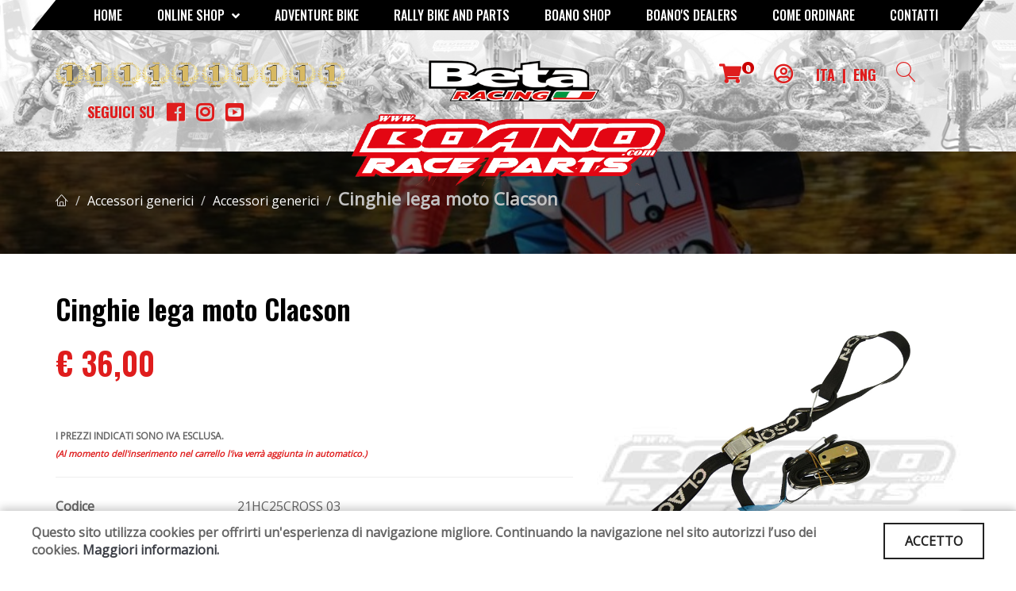

--- FILE ---
content_type: text/html; charset=utf-8
request_url: https://boano.com/prd/6420/72/cinghie-lega-moto-clacson
body_size: 19989
content:

<!DOCTYPE html>
<html lang="en">

<head><meta charset="utf-8" /><meta http-equiv="X-UA-Compatible" content="IE=edge" /><meta name="viewport" content="width=device-width, initial-scale=1, maximum-scale=1" />

    <!-- Mobile Web-app fullscreen -->
    <meta name="apple-mobile-web-app-capable" content="yes" /><meta name="mobile-web-app-capable" content="yes" />

    <!-- Meta tags -->
    <title>
	Cinghie lega moto Clacson - Boano Moto Srl
</title><meta name="description" content="Cinghie lega moto con sicurezza." /><meta name="author" content="Leonado Web" />

    <!-- FAVICO -->
    <link rel="shortcut icon" href="/icon/favicon.ico" type="image/x-icon" /><link rel="apple-touch-icon" href="/icon/apple-touch-icon.png" /><link rel="apple-touch-icon" sizes="57x57" href="/icon/apple-touch-icon-57x57.png" /><link rel="apple-touch-icon" sizes="72x72" href="/icon/apple-touch-icon-72x72.png" /><link rel="apple-touch-icon" sizes="76x76" href="/icon/apple-touch-icon-76x76.png" /><link rel="apple-touch-icon" sizes="114x114" href="/icon/apple-touch-icon-114x114.png" /><link rel="apple-touch-icon" sizes="120x120" href="/icon/apple-touch-icon-120x120.png" /><link rel="apple-touch-icon" sizes="144x144" href="/icon/apple-touch-icon-144x144.png" /><link rel="apple-touch-icon" sizes="152x152" href="/icon/apple-touch-icon-152x152.png" /><link rel="apple-touch-icon" sizes="180x180" href="/icon/apple-touch-icon-180x180.png" />


    <!--CSS styles-->
    <link rel="stylesheet" media="all" href="/css/bootstrap.css" /><link rel="stylesheet" media="all" href="/css/animate.css" /><link rel="stylesheet" media="all" href="/css/font-awesome.css" /><link rel="stylesheet" media="all" href="/css/furniture-icons.css" /><link rel="stylesheet" media="all" href="/css/linear-icons.css" /><link rel="stylesheet" media="all" href="/css/magnific-popup.css" /><link rel="stylesheet" media="all" href="/css/owl.carousel.css" /><link rel="stylesheet" media="all" href="/css/ion-range-slider.css" /><link rel="stylesheet" media="all" href="/css/themeBeta.css" /><link rel="stylesheet" media="all" href="/css/bootstrap-spinner.css" /><link rel="stylesheet" media="all" href="/css/customBeta.css" />


    <!-- Select2 -->
    <link href="/css/select2.css" rel="stylesheet" />

    <!--Google fonts-->
    <link href="https://fonts.googleapis.com/css?family=Montserrat:400,500,600&amp;subset=latin-ext" rel="stylesheet" /><link href="https://fonts.googleapis.com/css?family=Exo+2" rel="stylesheet" />
    <!-- TESTO DEGLI HEADING -->
    <link href="https://fonts.googleapis.com/css?family=Open+Sans" rel="stylesheet" />
    <!-- TESTO DEL BODY -->
    <link href="https://fonts.googleapis.com/css?family=Roboto:300,400,500" rel="stylesheet" /><link href="https://fonts.googleapis.com/css2?family=Oswald:wght@300;400;500;600;700&amp;display=swap" rel="stylesheet" /><link href="https://fonts.googleapis.com/css2?family=Montserrat:ital,wght@0,100;0,200;0,300;0,400;0,500;0,600;0,700;0,800;0,900;1,100;1,200;1,300;1,400;1,500;1,600;1,700;1,800;1,900&amp;family=Oswald:wght@300;400;500;600;700&amp;display=swap" rel="stylesheet" />


    <!-- Font Awesome Version 5.0.10 -->
    <link rel="stylesheet" href="https://use.fontawesome.com/releases/v5.0.13/css/all.css" integrity="sha384-DNOHZ68U8hZfKXOrtjWvjxusGo9WQnrNx2sqG0tfsghAvtVlRW3tvkXWZh58N9jp" crossorigin="anonymous" />


    <!-- HTML5 shim and Respond.js IE8 support of HTML5 elements and media queries -->
    <!--[if lt IE 9]>
    <script src="https://oss.maxcdn.com/html5shiv/3.7.2/html5shiv.min.js"></script>
    <script src="https://oss.maxcdn.com/respond/1.4.2/respond.min.js"></script>
    <![endif]-->


    <script src="/js/jquery.min.js"></script>
    <script src="/js/jquery.spinner.js"></script>
    <script src="https://cdn.jsdelivr.net/npm/sweetalert2@11"></script>

    <script src="https://360-javascriptviewer.com/js/jquery.mobile.vmouse.js" type="text/javascript"></script>
    <script src="https://www.360-javascriptviewer.com/js/javascriptviewer_jso.js" type="text/javascript"></script>


    <link href="https://fonts.googleapis.com/css?family=Anton&amp;display=swap" rel="stylesheet" />


    <!-- Global site tag (gtag.js) - Google Analytics -->
    <script async src="https://www.googletagmanager.com/gtag/js?id=UA-151746826-1"></script>
    <script>
        window.dataLayer = window.dataLayer || [];
        function gtag() { dataLayer.push(arguments); }
        gtag('js', new Date());

        gtag('config', 'UA-151746826-1');
    </script>



    <!-- Matomo -->
    <script type="text/javascript">
        var _paq = window._paq = window._paq || [];
        /* tracker methods like "setCustomDimension" should be called before "trackPageView" */
        _paq.push(['trackPageView']);
        _paq.push(['enableLinkTracking']);
        (function () {
            var u = "//www.pwstats.leonardoweb.eu/";
            _paq.push(['setTrackerUrl', u + 'matomo.php']);
            _paq.push(['setSiteId', '259']);
            var d = document, g = d.createElement('script'), s = d.getElementsByTagName('script')[0];
            g.type = 'text/javascript'; g.async = true; g.src = u + 'matomo.js'; s.parentNode.insertBefore(g, s);
        })();
    </script>
    <!-- End Matomo Code -->

</head>
<body>
    <form method="post" action="./scheda_prodotto.aspx?id=6420&amp;cat=72&amp;macro=cinghie-lega-moto-clacson" id="form1" novalidate="">
<div class="aspNetHidden">
<input type="hidden" name="__VIEWSTATE" id="__VIEWSTATE" value="/[base64]/f9i2XyEUAiOsw/F+2+PCAQVGFEDm7QQCHuJnA=" />
</div>

<div class="aspNetHidden">

	<input type="hidden" name="__VIEWSTATEGENERATOR" id="__VIEWSTATEGENERATOR" value="DCAD0110" />
</div>


        <div class="wrapper">
            <div>
                <nav class="navbar-fixed">
                    <div class="container inner1">
                        <!-- ========== MENU' inizio ========= -->
                        <div class="navigation navigation-main">
                            <div class="floating-menu">
                                <div class="close-menu-wrapper">
                                    <span class="close-menu"><i class="icon icon-cross"></i></span>
                                </div>

                                <ul class="nuovo_menu">
                                    <li><a href="/indexBeta.aspx">Home</a></li>
                                    <li>
                                        <a href="#">Online Shop <span class="open-dropdown"><i class="fa fa-angle-down"></i></span></a>
                                        <div class="navbar-dropdown">
                                            <div class="navbar-box">
                                                <div class="box-2">
                                                    <div class="clearfix categories">
                                                        <div id="cetegorie_testata" class="row"><div class='col-sm-3 col-xs-6'><ul class='list-unstyled'> <li>
						<a href='/l1/114/258/beta-boano/moto-nuove/moto' style="height:50px">
						  <figure>
							 <figcaption>Moto Nuove</figcaption>
						  </figure>
						</a>
					</li> <li>
						<a href='/l1/113/258/beta-boano/moto-usate-/moto' style="height:50px">
						  <figure>
							 <figcaption>Moto Usate </figcaption>
						  </figure>
						</a>
					</li> <li>
						<a href='/l1/56/233/beta-boano/abbigliamento-gara/accessori' style="height:50px">
						  <figure>
							 <figcaption>Abbigliamento gara</figcaption>
						  </figure>
						</a>
					</li> <li>
						<a href='/l1/42/126/beta-boano/abbigliamento-paddock/beta-factory' style="height:50px">
						  <figure>
							 <figcaption>Abbigliamento paddock</figcaption>
						  </figure>
						</a>
					</li> <li>
						<a href='/l1/53/146/beta-boano/accessori-generici/accessori-generici' style="height:50px">
						  <figure>
							 <figcaption>Accessori generici</figcaption>
						  </figure>
						</a>
					</li> <li>
						<a href='/l1/89/183/beta-boano/attrezzaturamanutenzione/attrezzatura' style="height:50px">
						  <figure>
							 <figcaption>Attrezzatura - Manutenzione</figcaption>
						  </figure>
						</a>
					</li> <li>
						<a href='/l1/61/146/beta-boano/circuit-equipment/accessori-generici' style="height:50px">
						  <figure>
							 <figcaption>Circuit equipment</figcaption>
						  </figure>
						</a>
					</li> <li>
						<a href='/l1/66/222/beta-boano/circuit-equipment-race-wear/mascherelenti' style="height:50px">
						  <figure>
							 <figcaption>Circuit equipment race wear</figcaption>
						  </figure>
						</a>
					</li> <li>
						<a href='/l1/69/133/beta-boano/electric-bike/beta-e-bike' style="height:50px">
						  <figure>
							 <figcaption>Electric bike</figcaption>
						  </figure>
						</a>
					</li> <li>
						<a href='/l1/62/117/beta-boano/get-athena-ecu/get-athena-ecu' style="height:50px">
						  <figure>
							 <figcaption>GET Athena ECU</figcaption>
						  </figure>
						</a>
					</li></ul></div><div class='col-sm-3 col-xs-6'><ul class='list-unstyled'> <li>
						<a href='/l1/63/217/beta-boano/gommemoussecamere-d%27aria/camere-d%27aria' style="height:50px">
						  <figure>
							 <figcaption>Gomme - Mousse - Camere d'aria</figcaption>
						  </figure>
						</a>
					</li> <li>
						<a href='/l1/57/148/beta-boano/motorex-olio-e-varie/motorex-olio-e-varie' style="height:50px">
						  <figure>
							 <figcaption>Motorex olio e varie</figcaption>
						  </figure>
						</a>
					</li> <li>
						<a href='/l1/52/130/beta-boano/offerte-speciali/catenecoronepignoni' style="height:50px">
						  <figure>
							 <figcaption>Offerte speciali</figcaption>
						  </figure>
						</a>
					</li> <li>
						<a href='/l1/54/175/beta-boano/ricambi-e-race-parts-usati/radiatori' style="height:50px">
						  <figure>
							 <figcaption>Ricambi e Race parts usati</figcaption>
						  </figure>
						</a>
					</li> <li>
						<a href='/ita/ricambi_originali.aspx' style="height:50px">
						  <figure>
							 <figcaption>Ricambi originali</figcaption>
						  </figure>
						</a>
					</li> <li>
						<a href='/l1/99/213/beta-boano/ricambi-prezzi-stock/ricambi-prezzi-stock' style="height:50px">
						  <figure>
							 <figcaption>Ricambi prezzi stock</figcaption>
						  </figure>
						</a>
					</li> <li>
						<a href='/l1/68/153/beta-boano/scotts-ammortizzatori-di-sterzo/scotts-ammortizzatori-di-sterzo' style="height:50px">
						  <figure>
							 <figcaption>Scotts ammortizzatori di sterzo</figcaption>
						  </figure>
						</a>
					</li> <li>
						<a href='/l1/73/139/beta-boano/scott-goggles/lentiroll-off' style="height:50px">
						  <figure>
							 <figcaption>Scott goggles</figcaption>
						  </figure>
						</a>
					</li> <li>
						<a href='/l1/51/145/beta-boano/sospensioni/sospensioni' style="height:50px">
						  <figure>
							 <figcaption>Sospensioni</figcaption>
						  </figure>
						</a>
					</li> <li>
						<a href='/l1/50/146/beta-boano/betaalp-40-parts/accessori-generici' style="height:50px">
						  <figure>
							 <figcaption>Beta  ALP 4.0 Parts</figcaption>
						  </figure>
						</a>
					</li></ul></div><div class='col-sm-3 col-xs-6'><ul class='list-unstyled'> <li>
						<a href='/l1/49/146/beta-boano/beta-rr-50cc-parts/accessori-generici' style="height:50px">
						  <figure>
							 <figcaption>Beta RR 50cc Parts</figcaption>
						  </figure>
						</a>
					</li> <li>
						<a href='/l1/60/146/beta-boano/beta-rr-125-4t-lc-parts/accessori-generici' style="height:50px">
						  <figure>
							 <figcaption>Beta RR 125 4T LC Parts</figcaption>
						  </figure>
						</a>
					</li> <li>
						<a href='/l1/44/146/beta-boano/beta-rr-400450525-4t-%2705-%2709-parts/accessori-generici' style="height:50px">
						  <figure>
							 <figcaption>Beta RR 400/450/525 4T '05 '09 Parts</figcaption>
						  </figure>
						</a>
					</li> <li>
						<a href='/l1/45/146/beta-boano/beta-rr-350400520-4t-%2710-%2711-parts/accessori-generici' style="height:50px">
						  <figure>
							 <figcaption>Beta RR 350/400/520 4T '10-'11 Parts</figcaption>
						  </figure>
						</a>
					</li> <li>
						<a href='/l1/46/146/beta-boano/beta-rr-350400450498-4t-%2712-parts/accessori-generici' style="height:50px">
						  <figure>
							 <figcaption>Beta RR 350/400/450/498 4T '12 Parts</figcaption>
						  </figure>
						</a>
					</li> <li>
						<a href='/l1/48/146/beta-boano/beta-rr-250300-2t-%2713-%2717-parts/accessori-generici' style="height:50px">
						  <figure>
							 <figcaption>Beta RR 250/300 2T '13-'17 Parts</figcaption>
						  </figure>
						</a>
					</li> <li>
						<a href='/l1/47/146/beta-boano/beta-rr-350400450498-%2713-%2717-parts/accessori-generici' style="height:50px">
						  <figure>
							 <figcaption>Beta RR 350/400/450/498 '13-'17 Parts</figcaption>
						  </figure>
						</a>
					</li> <li>
						<a href='/l1/67/146/beta-boano/beta-rr-125200-2t-%2718-%2719-parts/accessori-generici' style="height:50px">
						  <figure>
							 <figcaption>Beta RR 125/200 2T '18-'19 Parts</figcaption>
						  </figure>
						</a>
					</li> <li>
						<a href='/l1/64/146/beta-boano/beta-rr-250300-2t-%2718-%2719-parts/accessori-generici' style="height:50px">
						  <figure>
							 <figcaption>Beta RR 250/300 2T '18-'19 Parts</figcaption>
						  </figure>
						</a>
					</li> <li>
						<a href='/l1/65/146/beta-boano/beta-rr-350390430480-%2718-%2719-parts/accessori-generici' style="height:50px">
						  <figure>
							 <figcaption>Beta RR 350/390/430/480 '18-'19 Parts</figcaption>
						  </figure>
						</a>
					</li></ul></div><div class='col-sm-3 col-xs-6'><ul class='list-unstyled'> <li>
						<a href='/l1/72/146/beta-boano/beta-rr-125200-2t-%2720-%2724-parts/accessori-generici' style="height:50px">
						  <figure>
							 <figcaption>Beta RR 125/200 2T '20-'24 Parts</figcaption>
						  </figure>
						</a>
					</li> <li>
						<a href='/l1/70/146/beta-boano/beta-rr-250300-2t-%2720-%2724-parts/accessori-generici' style="height:50px">
						  <figure>
							 <figcaption>Beta RR 250/300 2T '20-'24 Parts</figcaption>
						  </figure>
						</a>
					</li> <li>
						<a href='/l1/71/146/beta-boano/beta-rr-350390430480-%2720-%2724-parts/accessori-generici' style="height:50px">
						  <figure>
							 <figcaption>Beta RR 350/390/430/480 '20-'24 Parts</figcaption>
						  </figure>
						</a>
					</li> <li>
						<a href='/l1/108/146/beta-boano/beta-x-prorace-125200-2t-%2725-%2726-parts/accessori-generici' style="height:50px">
						  <figure>
							 <figcaption>Beta X-Pro/RACE 125/200 2T '25-'26 Parts</figcaption>
						  </figure>
						</a>
					</li> <li>
						<a href='/l1/105/146/beta-boano/beta-x-prorace-250300-2t-%2725-%2726-parts/accessori-generici' style="height:50px">
						  <figure>
							 <figcaption>Beta X-Pro/RACE 250/300 2T '25-'26 Parts</figcaption>
						  </figure>
						</a>
					</li> <li>
						<a href='/l1/107/146/beta-boano/beta-x-pro-race-350390430480-4t-%2725-%2726-parts/accessori-generici' style="height:50px">
						  <figure>
							 <figcaption>Beta X-Pro/ RACE 350/390/430/480 4T '25-'26 Parts</figcaption>
						  </figure>
						</a>
					</li> <li>
						<a href='/l1/55/146/beta-boano/beta-x-trainer-250300-%2715-%2722-parts/accessori-generici' style="height:50px">
						  <figure>
							 <figcaption>Beta X-Trainer 250/300 '15-'22 Parts</figcaption>
						  </figure>
						</a>
					</li> <li>
						<a href='/l1/103/146/beta-boano/beta-x-trainer-250300-%2723-%2725-parts/accessori-generici' style="height:50px">
						  <figure>
							 <figcaption>Beta X-Trainer 250/300 '23-'25 Parts</figcaption>
						  </figure>
						</a>
					</li> <li>
						<a href='/l1/110/146/beta-boano/beta-rx-300-2t-%2723-%2724-%2725/accessori-generici' style="height:50px">
						  <figure>
							 <figcaption>Beta RX 300 2T '23-'24-'25</figcaption>
						  </figure>
						</a>
					</li> <li>
						<a href='/l1/111/146/beta-boano/beta-rx-450-4t-2024/accessori-generici' style="height:50px">
						  <figure>
							 <figcaption>Beta RX 450 4T 2024</figcaption>
						  </figure>
						</a>
					</li></ul></div></div>
                                                    </div>
                                                </div>
                                            </div>
                                        </div>
                                    </li>

                                    <li><a href="/ita/macrocategorie.aspx?id=1">Adventure Bike</a></li>
                                    <li><a href="/ita/macrocategorie.aspx?id=3">RALLY BIKE AND PARTS</a></li>
                                    <li><a href="/ita/macrocategorie.aspx?id=4">Boano Shop</a></li>
                                    <li><a href="/ita/dealers.aspx">BOANO'S DEALERS</a></li>
                                    <li><a href="/ita/come_ordinare-how_to_order.docx">COME ORDINARE</a></li>
                                    <li><a href="/ita/contatti.aspx">CONTATTI</a></li>
                                </ul>
                            </div>
                        </div>
                        <!-- ========== MENU' fine  ========== -->
                    </div>


                    <div class="container testata_top">
                        <div class="col-xs-8 visible-xs logo_mobile">
                            <a href="/indexBeta.aspx">
                                <img src="/assets/images/logo_newBETA1.png" style="width: 80%;" /></a>
                        </div>
                        <div class="col-xs-4 visible-xs" style="padding-top: 10px; text-align: center;">
                            <a href="#" class="open-menu" style="color: #e71d36;">
                                <i class="icon icon-menu" style="font-size: 35px;"></i>
                            </a>
                        </div>

                        <div class="col-lg-4 hidden-xs" style="padding-left: 0px;">
                            <img src="/assets/images/allori.png" style="width: 100%;" />
                            <br />
                            <ul class="social" style="padding-top: 15px;">
                                <li>
                                    <a href="#" style="text-transform: uppercase;">Seguici su</a>
                                </li>
                                <li><a href="https://www.facebook.com/africatwinbyboano" target="_blank"><i class="fab fa-facebook"></i></a></li>
                                <li><a href="https://www.instagram.com/africatwin_by_boano/" target="_blank"><i class="fab fa-instagram"></i></a></li>
                                <li><a href="https://www.youtube.com/channel/UCdTOQjH3wgQHTlL60UYbc9g " target="_blank"><i class="fab fa-youtube-square"></i></a></li>
                            </ul>
                        </div>

                        <div class="col-lg-4"></div>

                        <div class="col-lg-4 col-xs-12">
                            <ul class="user_login hidden-xs">
                                <li>
                                    <a href="/ita/carrello.aspx" class="open-cart carrello_clic">
                                        <i class="fas fa-shopping-cart"></i>
                                        <span id="conta_carrello" class="totale_n_prodotti">0</span>
                                    </a>
                                </li>
                                <li><a href='javascript:void(0);' class='open-login'><i class='far fa-user-circle'></i>&nbsp;</a></li>
                                <li><a href="/lingua.aspx?lingua=ita">ITA</a></li>
                                <li><a href="#" style="cursor: none; padding-left: 5px;">|</a></li>
                                <li><a href="/lingua.aspx?lingua=eng" style="padding-left: 5px;">ENG</a></li>
                                <li>
                                    <a href="javascript:void(0);" class="open-search">
                                        <i class="icon icon-magnifier"></i>
                                    </a>
                                </li>
                            </ul>

                            <ul class="mobile_utility visible-xs">
                                <li>
                                    <a href="/ita/carrello.aspx">
                                        <i class="fas fa-shopping-cart"></i>
                                        &nbsp;&nbsp;Carrello 
                                    </a>
                                </li>
                                <li>
                                    <a href="/ita/login.aspx">
                                        <i class="far fa-user-circle"></i>&nbsp;
                                 <span style="vertical-align: middle;" class="nav-text">ACCEDI</span>
                                    </a>
                                </li>
                                <li><a href="/lingua.aspx?lingua=ita">ITA</a></li>
                                <li><a href="/lingua.aspx?lingua=eng">ENG</a></li>

                                <li>
                                    <a href="javascript:void(0);" class="open-search">
                                        <i class="icon icon-magnifier"></i>
                                    </a>
                                </li>
                            </ul>
                        </div>


                        <!-- ==========  RICERCA BOX ========== -->
                        <div class="search-wrapper">
                            <input class="form-control" id="text-ricerca" placeholder="Ricerca..." />
                            <button type="button" class="btn btn-main btn-search" id="ricerca_pulsante">VAI</button>
                        </div>
                        <!-- ========== FINE RICERCA BOX ========== -->


                        <!-- LOGO -->
                        <div class="logo_new hidden-xs">
                            <a href="/indexBeta.aspx">
                                <img src="/assets/images/logo_newBETA.png" style="width: 100%;"></a>
                        </div>
                        <!-- LOGO -->


                        <!-- Tendina per il LOGIN -->
                        <div id="area_login_form" class="login-wrapper">
                            <div id="daloggare">
                                <div class="h4">ACCEDI</div>
                                <div class="form-group">
                                    <input name="ctl00$txt_email_log" type="text" id="txt_email_log" class="form-control" placeholder="User" />
                                </div>
                                <div class="form-group">
                                    <input name="ctl00$txt_password_log" type="password" id="txt_password_log" class="form-control" placeholder="Password" />
                                </div>
                                <div class="form-group">
                                    <span class="checkbox"><input id="chk_ricorda" type="checkbox" name="ctl00$chk_ricorda" /><label for="chk_ricorda">Ricordami</label></span>
                                </div>
                                <div class="form-group">
                                    <a href="/ita/login.aspx" class="open-popup"><strong>Crea un account</strong></a>
                                </div>
                                <div class="form-group">
                                    <a href="/ita/password_dimenticata.aspx" class="open-popup"><strong>Password Dimenticata ?</strong></a>
                                </div>
                                <input type="submit" name="ctl00$Btn_Accedi" value="ACCEDI" id="Btn_Accedi" class="btn btn-block btn-main font_tasti" />
                            </div>

                            
                        </div>
                        <!-- Tendina per il LOGIN -->

                    </div>
                </nav>
            </div>



            

    <!-- Assicurati di sostituire ENTER_MERCHANT_CLIENT_ID_HERE
con il codice cliente del tuo conto commerciante. Devi
usare un codice cliente Sandbox per lo sviluppo e il testing
e un codice cliente di produzione per il tuo sito.
-->

    <style>
        .card-header {
            font-weight: bold !important;
            border-bottom: 1px solid #cccccc;
        }

        input[type="radio"]:checked + label {
            border: 3px solid #e3051a !important;
            border-radius: 8px !important;
            background-color: #e3051a !important;
        }

        input[type="radio"]:checked + button {
            background-color: #D6D6D6 !important;
        }

        .elemento {
            pointer-events: none !important;
            cursor: pointer !important;
            text-wrap: balance;
            display: grid;
        }

        .ti_potrebbero_interessare {
            width: 33%;
        }

        @media screen and (max-width:768px) {
            .ti_potrebbero_interessare {
                width: 100% !important;
            }
        }

        .modal:before {
            content: "";
            display: none;
            background: rgba(0, 0, 0, 0.6);
            position: fixed;
            top: 0;
            left: 0;
            right: 0;
            bottom: 0;
            z-index: 10;
        }

        .modal:target:before {
            display: block;
        }

        .modal:target .modal-dialog {
            transform: translate(0, 0);
            top: 20%;
        }

        /* Modal Dialog */
        /* ---------------------- */
        .modal-dialog {
            background: #fefefe;
            border: #333 solid 1px;
            border-radius: 5px;
            margin-left: -200px;
            position: fixed;
            left: 50%;
            z-index: 11;
            width: 360px;
            transform: translate(0, -500%);
            transition: transform 0.3s ease-out;
        }

        .modal-body {
            padding: 20px;
        }

        .modal-header,
        .modal-footer {
            padding: 10px 20px;
        }

        .modal-header {
            border-bottom: #eee solid 1px;
        }

            .modal-header h2 {
                font-size: 20px;
            }

        .modal-footer {
            border-top: #eee solid 1px;
            text-align: right;
        }
    </style>

    <script
        src="https://www.paypal.com/sdk/js?client-id=ASCheczE0InFpBnnZBfkSjp7LW0lXswOhc3r8gtgI_46NzRk0yV1aquV1fjXj5Unn8_xB8eHBScLKJ64&currency=EUR&components=messages"
        data-namespace="PayPalSDK">
    </script>

    <div class="modal" id="modal-one" aria-hidden="true">
        <div class="modal-dialog">
            <div class="modal-header">
                <h2 id="ContentPlaceHolder1_titolo_prodotto_modal">Cinghie lega moto Clacson</h2>
                <a href="#" class="btn-close" aria-hidden="true">×</a>
            </div>
            <div class="modal-body">
                <div class="form-group">
                    <label for="ContentPlaceHolder1_txt_nominativo_html">Ragione Sociale / Nominativo </label>
                    <input name="ctl00$ContentPlaceHolder1$txt_nominativo_html" type="text" id="ContentPlaceHolder1_txt_nominativo_html" class="form-control" />
                </div>
                <div class="form-group">
                    <label for="ContentPlaceHolder1_txt_email_html">Email</label>
                    <input name="ctl00$ContentPlaceHolder1$txt_email_html" type="email" id="ContentPlaceHolder1_txt_email_html" class="form-control" />
                </div>
                <div class="form-group">
                    <label for="ContentPlaceHolder1_txt_tel_html">Telefono</label>
                    <input name="ctl00$ContentPlaceHolder1$txt_tel_html" type="tel" id="ContentPlaceHolder1_txt_tel_html" class="form-control" />

                </div>
                <div class="form-group">
                    <label for="ContentPlaceHolder1_txt_note_html">Note</label>
                    <br />
                    <textarea name="ctl00$ContentPlaceHolder1$txt_note_html" rows="3" cols="20" id="ContentPlaceHolder1_txt_note_html" class="form-control">
</textarea>

                </div>
            </div>
            <div class="modal-footer">
                <button class="btn btn-warning pulsante_popup" onclick="CheckDatiRichiesta()" type="button">RICHIEDI INFORMAZIONI</button>
                
            </div>
        </div>
    </div>


    <!-- ========================  Main header ======================== -->

    <section class="main-header" style="background-color: rgba(0, 0, 0, 0.25); position: relative; background-image: url(/assets/images/interna.jpg);">
        <div style="position: absolute; top: 0px; height: 100%; width: 100%; background-color: rgba(0, 0, 0, 0.62);"></div>
        <header>
            <div class="container">

                <h1 class="h2 title titolo-prodotto"></h1>
                <ol class="breadcrumb breadcrumb-inverted">
                    <li style="z-index: 1; position: relative; color: #b9b9b9;"><a href="/index.aspx"><span class="icon icon-home"></span></a></li>
                    <li id="ContentPlaceHolder1_cat_bread" style="position: relative; z-index: 1;"><a href='/l1/72/146/beta/beta-rr-125200-2t-%2720-%2724-parts/accessori-generici'>Accessori generici</a></li>
                    <li id="ContentPlaceHolder1_sottocat_bread" style="position: relative; z-index: 1;"><a href='/l1/72/146/beta/beta-rr-125200-2t-%2720-%2724-parts/accessori-generici'>Accessori generici</a></li>
                    <li><a href="#" id="ContentPlaceHolder1_nome_prodotto" style="font-weight: bold; font-size: 22px;" class="active">Cinghie lega moto Clacson</a></li>
                </ol>
            </div>
        </header>
    </section>


    <!-- ========================  Prodotto ======================== -->
    <section class="product">
        <div class="main" style="margin-bottom: 80px;">
            <div class="container">
                <div class="row product-flex">
                    <div class="col-lg-7 product-flex-info">
                        <div class="clearfix">
                            <h1 id="ContentPlaceHolder1_titolo_prodotto" class="titolo_scheda" data-title="">Cinghie lega moto Clacson</h1>
                            <div id="ContentPlaceHolder1_scheda_contenitore" class="clearfix">
                                <div class="price">
                                    <span id="ContentPlaceHolder1_prezzo_prodotto" class="h3 prezzo_scheda">€ 36,00</span>

                                    <!-- Nel codice, aggiorna
                                        data-pp-amount in modo dinamico usando il prezzo o l'importo del carrello.
                                        Ad esempio, data-pp-amount=“89.99”
                                        per un prodotto da 89,99 €
                                        -->
                                    <div id="ContentPlaceHolder1_pagarate" style="padding-top: 35px;"><div
            data-pp-message
            data-pp-style-layout='text'
            data-pp-style-logo-type='alternative'
            data-pp-style-text-color='black'
            data-pp-amount = 36.00>
        </div></div>


                                    <span id="ContentPlaceHolder1_prezzo_consigliato"></span>


                                    <p>
                                        <br />
                                        <b style="font-size: 12px;">I PREZZI INDICATI SONO IVA ESCLUSA.</b><br /><i style="font-size: 11px; color: #df1d1d;">(Al momento dell'inserimento nel carrello l'iva verrà aggiunta in automatico.)</i>
                                    </p>
                                </div>
                                <hr />

                                <div class="info-box">
                                    <span><strong>Codice</strong></span>
                                    <span id="ContentPlaceHolder1_codice">21HC25CROSS 03</span>
                                </div>

                                <div class="info-box">
                                    <span><strong>Disponibilità</strong></span>
                                    <span id="ContentPlaceHolder1_disponibilita_label"><b style='color:#2da328;'>Disponibile</b></span>
                                </div>

                                

                                

                                


                                <div class="info-box">
                                    <span><strong>Descrizione </strong></span>
                                    <span id="ContentPlaceHolder1_descrizione_prodotto">Cinghie lega moto con sicurezza.</span>
                                </div>

                                

                                

                                <hr />

                                <div id="ContentPlaceHolder1_quantita_carrello" class="col-lg-4"><div class='input-group spinner' data-trigger='spinner'>    
                <input type = 'text' id='qta_carrello' class='form-control text-center' value='1' data-rule='quantity'>
                <div class='input-group-addon'>
                    <a href = 'javascript:;' class='spin-up' data-spin='up'><i class='fas fa-caret-up'></i></a>
                    <a href = 'javascript:;' class='spin-down' data-spin='down'><i class='fas fa-caret-down'></i></a>
                </div>
            </div></div>

                                <div id="ContentPlaceHolder1_pulsante_carrello" class="col-lg-8 col-xs-12"><button type='button' class='btn btn-warning pulsante_popup pulsante-carrello_add' data-immagine='/cgi-bin/immagini/734dcfe7-bc8a-4065-ab59-e0dec31c00e0_ Cinghie lega moto Clacson.jpg' data-prezzo='36,00' data-nome='Cinghie lega moto Clacson' data-id='6420'>
             <i class='fas fa-cart-plus'></i>&nbsp;&nbsp;&nbsp;AGGIUNGI AL CARRELLO
           </button></div>

                                

                                <hr />
                            </div>
                        </div>
                    </div>

                    <div id="ContentPlaceHolder1_gallery_prodotto" class="col-lg-5 product-flex-gallery">
                        <div id="ContentPlaceHolder1_slide_Livello1" class="owl-product-gallery open-popup-gallery"><a href='/cgi-bin/immagini/734dcfe7-bc8a-4065-ab59-e0dec31c00e0_ Cinghie lega moto Clacson.jpg'><img src='/cgi-bin/immagini/734dcfe7-bc8a-4065-ab59-e0dec31c00e0_ Cinghie lega moto Clacson.jpg' height='500' alt=''/></a></div>
                    </div>
                </div>
                <div class="row mt-5" style="margin-bottom: 100px">
                    <div class="col-lg-12">
                        <div id="ContentPlaceHolder1_accordionExample" class="accordion-style-2"></div>
                    </div>
                </div>
                <div class="row">
                    <div class="info-box info-box-addto">
                    </div>
                </div>
            </div>
        </div>

        <!-- === Articoli Correlati === -->
        <div class="info">
            <div class="container">
                <div class="row">
                    <div class="col-md-12">
                        <ul class="nav nav-tabs" role="tablist">
                            <li role="presentation" class="active ti_potrebbero_interessare">
                                <a href="#designer" aria-controls="designer" role="tab" data-toggle="tab">
                                    <i class="icon icon-user"></i>&nbsp;&nbsp;
                                    <span>Ti potebbero interessare anche</span>
                                </a>
                            </li>
                        </ul>

                        <div class="tab-content">
                            <div role="tabpanel" class="tab-pane active" id="designer">
                                <div class="content">
                                    <div class="products">
                                        <div id="ContentPlaceHolder1_prodotti_correlati" class="row"><div class='col-lg-3'>
                  <article>
                  <div class='figure-grid'><span class='label label-info'>-25,00 %</span><div class='image' style='text-align:center;'>
                     <a href='/prd/12155/72/coppia-leve-freno-e-frizione-antirottura-grigio-beta-2t-4t-%2713-%2725'>
                        <img src='/cgi-bin/immagini/9d07de3d-4729-44ad-82cc-7c9186af119c_coppia leve antirottura beta.jpg' alt=''/>
                     </a>
                  </div>
                  <div class='text'><h4><a href='/prd/12155/72/coppia-leve-freno-e-frizione-antirottura-grigio-beta-2t-4t-%2713-%2725' class='titolo_articolo'>Coppia leve freno e frizione antirottura GRIGIO Beta 2T-4T '13-'25</a></h4>
                <p><a class='sconto' href='#'>€ 90,10</a> 
                      &nbsp;&nbsp;
                      <a class='prezzo' href='#'>€ 67,58</a></p>
                </div>
                </div>
                </article>
                </div><div class='col-lg-3'>
                  <article>
                  <div class='figure-grid'><div class='image' style='text-align:center;'>
                     <a href='/prd/13870/72/puntale-freno-in-acciaio-inossidabile-beta-rr'>
                        <img src='/cgi-bin/immagini/2b9b9f8c-44fa-4090-b613-277ca4b6196c_puntale freno EE.jpg' alt=''/>
                     </a>
                  </div>
                  <div class='text'><h4><a href='/prd/13870/72/puntale-freno-in-acciaio-inossidabile-beta-rr' class='titolo_articolo'>Puntale freno in acciaio inossidabile Beta RR</a></h4>
                <p><a class='prezzo' href='#'>€ 29,90</a></p>
                </div>
                </div>
                </article>
                </div><div class='col-lg-3'>
                  <article>
                  <div class='figure-grid'><div class='image' style='text-align:center;'>
                     <a href='/prd/7287/72/copertina-sella-six-days-2019-beta-rr-2t-4t-%2720-%2725x-trainer-%2723-%2725'>
                        <img src='/cgi-bin/immagini/20201229212.jpg' alt=''/>
                     </a>
                  </div>
                  <div class='text'><h4><a href='/prd/7287/72/copertina-sella-six-days-2019-beta-rr-2t-4t-%2720-%2725x-trainer-%2723-%2725' class='titolo_articolo'>Copertina sella Six Days 2019 Beta RR 2T-4T '20-'25 / X-Trainer '23-'25</a></h4>
                <p><a class='prezzo' href='#'>€ 64,92</a></p>
                </div>
                </div>
                </article>
                </div><div class='col-lg-3'>
                  <article>
                  <div class='figure-grid'><div class='image' style='text-align:center;'>
                     <a href='/prd/14020/72/myinfo-sticker'>
                        <img src='/cgi-bin/immagini/889bec27-9698-4477-9d4d-d6517ddcf68b_myinfo sticker.jpg' alt=''/>
                     </a>
                  </div>
                  <div class='text'><h4><a href='/prd/14020/72/myinfo-sticker' class='titolo_articolo'>MYINFO Sticker</a></h4>
                <p><a class='prezzo' href='#'>€ 16,31</a></p>
                </div>
                </div>
                </article>
                </div></div>
                                    </div>
                                </div>
                            </div>
                        </div>
                    </div>
                </div>
            </div>
        </div>
    </section>

    <input type="hidden" name="ctl00$ContentPlaceHolder1$hdn_id" id="ContentPlaceHolder1_hdn_id" value="6420" />
    <input type="hidden" name="ctl00$ContentPlaceHolder1$hdn_contiene_custom" id="ContentPlaceHolder1_hdn_contiene_custom" value="0" />
    <input type="hidden" name="ctl00$ContentPlaceHolder1$hdn_prezzo_custom" id="ContentPlaceHolder1_hdn_prezzo_custom" value="0" />
    <input type="hidden" name="ctl00$ContentPlaceHolder1$hdn_prezzo" id="ContentPlaceHolder1_hdn_prezzo" value="0" />
    <input type="hidden" name="ctl00$ContentPlaceHolder1$riepilogo" id="ContentPlaceHolder1_riepilogo" />

    <input type="hidden" name="ctl00$ContentPlaceHolder1$hid_token_catpcha" id="ContentPlaceHolder1_hid_token_catpcha" />

    <script type="text/javascript">

        var objCarrello = null;

        $(document).ready(function () {
            $(".pulsante-carrello_add").prop("disabled", true);
            $("#spinner")
                .spinner('delay', 200) //delay in ms
                .spinner('changed', function (e, newVal, oldVal) {
                    // trigger lazed, depend on delay option.
                })
                .spinner('changing', function (e, newVal, oldVal) {
                    // trigger immediately
                });

            let customizzazioni = Boolean(parseInt($("#ContentPlaceHolder1_hdn_contiene_custom").val()));
            if (customizzazioni) {
                $(".pulsante-carrello_add").prop("disabled", true);
            }
            else {
                $(".pulsante-carrello_add").prop("disabled", false);
            }
        });

        $('input[type="radio"]').on("click", function () {
            var selectedValues = $('input[type="radio"]:checked').map(function () {
                return $(this).val();
            }).get().join(", ");
            $(".pulsante-carrello_add").prop("disabled", false);

            $("#ContentPlaceHolder1_hdn_prezzo_custom").val(parseFloat($("#ContentPlaceHolder1_hdn_prezzo_custom").val()) + parseFloat($(this).data("prezzo")))

            $('#ContentPlaceHolder1_riepilogo').val(selectedValues);
        });

        $(".pulsante-carrello_add").click(function () {
            objCarrello = this;
            var id = $(this).data("id");
            var qta = $("#qta_carrello").val();
            var nomeProdotto = $(this).data("nome");
            var prezzo = $(this).data("prezzo");
            var immagine = $(this).data("immagine");
            var info = "";
            if ($("#ContentPlaceHolder1_riepilogo").val() != null && $("#ContentPlaceHolder1_riepilogo").val()) {
                info = $("#ContentPlaceHolder1_riepilogo").val();
            }
            var taglia = "notaglia";
            var ricambi = "NO";

            $.ajax({
                type: "POST",
                url: "/ita/ServiceMethod.aspx/AggiungiProdottoAlCarrello",
                contentType: "application/json; charset=utf-8",
                data: JSON.stringify({
                    id: id,
                    qta: qta,
                    immagine: immagine,
                    nomeProdotto: nomeProdotto.replace(/\'/g, "\\'"),
                    prezzo: prezzo,
                    info: info.replace(/\'/g, "\\'"),
                    taglia: 1,
                    ricambi: ricambi
                }),
                dataType: "json",
                success: function (data) {
                    location.href = "/ita/Carrello.aspx";
                },
                error: function (d, e, f) {
                    alert(d + e + f);
                }
            });
        });

        $(".close-popup").click(function () {
            $.magnificPopup.close();
        });

        async function CheckDatiRichiesta() {
            let message = "";
            if ($("#ContentPlaceHolder1_txt_nominativo_html").val() == "") message += 'Compilare il campo "Nominativo"\n'
            if ($("#ContentPlaceHolder1_txt_email_html").val() == "") message += 'Compilare il campo "Email"\n'
            if ($("#ContentPlaceHolder1_txt_tel_html").val() == "") message += 'Compilare il campo "Telefono"\n'

            if (message) alert("Impossibile inviare la richiesta:\n " + message);
            else {
                await generateCapthcaV3("6LcOBiYsAAAAAMplfsw_GZGgJmCJhibekmcvvVGR", $("#ContentPlaceHolder1_hid_token_catpcha"));

                if ($("#ContentPlaceHolder1_hid_token_catpcha").val()) $("#ContentPlaceHolder1_pulsante_informazioni").trigger("click");
            }
        }

    </script>




            <footer>
                <div class="container">
                    <div class="footer-social">
                        <div class="row">
                            <div class="col-md-12 text-center">
                                Boano Moto S.r.l. - 12023 Caraglio (CN) - Italy - Via Divisione Cuneese 19/d -
                            tel: 0171 619061 -  Email : <a href="mailto:info@boano.com">info@boano.com</a> - P.IVA:IT02252000043
                                <br />
                                <br />
                                Cf. P.Iva. Registro Imprese di CN n :IT02252000043&nbsp;&nbsp;&nbsp;
                            Rea n. CN-164496&nbsp;&nbsp;&nbsp;Capitale Sociale : &euro; 90.000,00 I.v. 
                            </div>
                            <div class="col-md-12 links text-center" style="text-align: center;">
                                <a href="/privacy/infclienti-10102018095343.pdf" target="_blank">Informativa Privacy clienti</a>&nbsp;&nbsp;-
                            <a href="/privacy/inffornitori-10102018095403.pdf" target="_blank">Informativa Fornitori</a>&nbsp;&nbsp;-
                            <a href="/privacy/curriculum-10102018095440.pdf" target="_blank">Informativa per coloro che inviano i curriculum</a>&nbsp;&nbsp;-
                            <a href="/privacy/cookies-10102018095549.pdf" target="_blank">Informativa cookies</a>
                                <br />
                                <a href="/ita/condizioni-di-vendita.aspx">Condizioni di Vendita </a>
                                <br />
                            </div>
                            <div class="col-md-12 text-center">
                                Realizzato da <a href="https://www.leonardoweb.eu" target="_blank">Leonardo Web</a>
                                &nbsp;&nbsp;&nbsp;
                           <a href="/admin/webforms/riservato.aspx">Area Riservata </a>
                            </div>
                        </div>
                    </div>
                </div>
            </footer>
        </div>

		<script>
			        $("#cookieBanner").html(`
        <div class="container">
    <div class="left-container">
        Questo sito utilizza cookies per offrirti un'esperienza di navigazione migliore. Continuando la navigazione nel sito autorizzi l’uso dei cookies. <a href="/privacy/cookies-10102018095549.pdf" target="_blank">Maggiori informazioni.</a>
    </div>
    <div class="right-container"><a class="accetto" id="acceptCookie">ACCETTO</a></div>
</div>
        `);
		</script>
        <!--JS files-->
        <script src="https://cdnjs.cloudflare.com/ajax/libs/select2/4.0.6-rc.0/js/select2.min.js"></script>

        <script src="https://www.google.com/recaptcha/api.js?render=6LcOBiYsAAAAAMplfsw_GZGgJmCJhibekmcvvVGR"></script>

        <script type="text/javascript" src="/js/instafeed.js"></script>
        <script src="/js/jquery.bootstrap.js"></script>
        <script src="/js/jquery.magnific-popup.js"></script>
        <script src="/js/jquery.owl.carousel.js"></script>
        <script src="/js/jquery.ion.rangeSlider.js"></script>
        <script src="/js/jquery.isotope.pkgd.js"></script>
        <script src="/js/jquery.spinner.js"></script>

        <script src="/js/main.js"></script>
        <script src="/js/lazysizes.js"></script>

        <script src="/js/custom.js"></script>
        <script src="/js/GRecaptcha.js"></script>
    </form>
    

<style type="text/css">
    #cookieBanner {display: none;position: fixed;padding: 15px 0;left: 0;bottom: 0;right: 0;z-index: 9999999;background-color: white;box-shadow: 0px -4px 10px rgba(0,0,0,0.2);}
    #cookieBanner .container {display: table;width: 100%;table-layout: fixed;padding: 0 40px;content: none !important;}
    #cookieBanner .container:after {content: none !important;}
    #cookieBanner .container:before {content: none !important;}
    #cookieBanner .container .left-container {display: table-cell;vertical-align: middle;font-weight:600;}
    #cookieBanner .container .right-container {display: table-cell;vertical-align: middle;width: 150px;text-align: right;}
    #cookieBanner .container .right-container a.accetto {display: inline-block;border: 2px solid #222;color: #222;text-transform: uppercase;background-color: white;font-weight: bold;padding: 10px 25px;cursor:pointer;}

    @media only screen and (max-width: 44em) {
        #cookieBanner .container {padding: 0 15px;}
        #cookieBanner .container .left-container {font-size: 13px;line-height: 14px;}
        #cookieBanner .container .right-container {width: 90px;}
        #cookieBanner .container .right-container {width: 90px;}
        #cookieBanner .container .right-container a.accetto {padding: 5px 12px;}
    }
</style>


<div id="cookieBanner" >
    <div class="container">
        <div class="left-container">
            Questo sito utilizza cookies per offrirti un'esperienza di navigazione migliore. 
            Continuando la navigazione nel sito autorizzi l’uso dei cookies. 
            <a href="/privacy/cookies-10102018095549.pdf" target="_blank">Maggiori informazioni.</a>
        </div>
        <div class="right-container"><a class="accetto" id="acceptCookie" >ACCETTO</a></div>
    </div>
</div>

<script type="text/javascript">


    function chiudi_e_rimanda() {
        $("#cookieBanner").hide();
        createCookie_cook("avviso", "1", 15);
    }

    $(document).ready(function () {
        $("#acceptCookie").click(function () {
            chiudi_e_rimanda();
        });

        if (readCookie_cook("avviso") == null) {
           $("#cookieBanner").show();
        }

    });

    function createCookie_cook(name, value, days) {
        if (days) {
            var date = new Date();
            date.setTime(date.getTime() + (days * 24 * 60 * 60 * 1000));
            var expires = "; expires=" + date.toGMTString();
        }
        else var expires = "";
        document.cookie = name + "=" + value + expires + "; path=/";
    }

    function readCookie_cook(name) {
        var nameEQ = name + "=";
        var ca = document.cookie.split(';');
        for (var i = 0; i < ca.length; i++) {
            var c = ca[i];
            while (c.charAt(0) == ' ') c = c.substring(1, c.length);
            if (c.indexOf(nameEQ) == 0) return c.substring(nameEQ.length, c.length);
        }
        return null;
    }

</script>
</body>
</html>





--- FILE ---
content_type: text/html; charset=utf-8
request_url: https://www.google.com/recaptcha/api2/anchor?ar=1&k=6LcOBiYsAAAAAMplfsw_GZGgJmCJhibekmcvvVGR&co=aHR0cHM6Ly9ib2Fuby5jb206NDQz&hl=en&v=PoyoqOPhxBO7pBk68S4YbpHZ&size=invisible&anchor-ms=20000&execute-ms=30000&cb=6dznugjeaz3d
body_size: 48687
content:
<!DOCTYPE HTML><html dir="ltr" lang="en"><head><meta http-equiv="Content-Type" content="text/html; charset=UTF-8">
<meta http-equiv="X-UA-Compatible" content="IE=edge">
<title>reCAPTCHA</title>
<style type="text/css">
/* cyrillic-ext */
@font-face {
  font-family: 'Roboto';
  font-style: normal;
  font-weight: 400;
  font-stretch: 100%;
  src: url(//fonts.gstatic.com/s/roboto/v48/KFO7CnqEu92Fr1ME7kSn66aGLdTylUAMa3GUBHMdazTgWw.woff2) format('woff2');
  unicode-range: U+0460-052F, U+1C80-1C8A, U+20B4, U+2DE0-2DFF, U+A640-A69F, U+FE2E-FE2F;
}
/* cyrillic */
@font-face {
  font-family: 'Roboto';
  font-style: normal;
  font-weight: 400;
  font-stretch: 100%;
  src: url(//fonts.gstatic.com/s/roboto/v48/KFO7CnqEu92Fr1ME7kSn66aGLdTylUAMa3iUBHMdazTgWw.woff2) format('woff2');
  unicode-range: U+0301, U+0400-045F, U+0490-0491, U+04B0-04B1, U+2116;
}
/* greek-ext */
@font-face {
  font-family: 'Roboto';
  font-style: normal;
  font-weight: 400;
  font-stretch: 100%;
  src: url(//fonts.gstatic.com/s/roboto/v48/KFO7CnqEu92Fr1ME7kSn66aGLdTylUAMa3CUBHMdazTgWw.woff2) format('woff2');
  unicode-range: U+1F00-1FFF;
}
/* greek */
@font-face {
  font-family: 'Roboto';
  font-style: normal;
  font-weight: 400;
  font-stretch: 100%;
  src: url(//fonts.gstatic.com/s/roboto/v48/KFO7CnqEu92Fr1ME7kSn66aGLdTylUAMa3-UBHMdazTgWw.woff2) format('woff2');
  unicode-range: U+0370-0377, U+037A-037F, U+0384-038A, U+038C, U+038E-03A1, U+03A3-03FF;
}
/* math */
@font-face {
  font-family: 'Roboto';
  font-style: normal;
  font-weight: 400;
  font-stretch: 100%;
  src: url(//fonts.gstatic.com/s/roboto/v48/KFO7CnqEu92Fr1ME7kSn66aGLdTylUAMawCUBHMdazTgWw.woff2) format('woff2');
  unicode-range: U+0302-0303, U+0305, U+0307-0308, U+0310, U+0312, U+0315, U+031A, U+0326-0327, U+032C, U+032F-0330, U+0332-0333, U+0338, U+033A, U+0346, U+034D, U+0391-03A1, U+03A3-03A9, U+03B1-03C9, U+03D1, U+03D5-03D6, U+03F0-03F1, U+03F4-03F5, U+2016-2017, U+2034-2038, U+203C, U+2040, U+2043, U+2047, U+2050, U+2057, U+205F, U+2070-2071, U+2074-208E, U+2090-209C, U+20D0-20DC, U+20E1, U+20E5-20EF, U+2100-2112, U+2114-2115, U+2117-2121, U+2123-214F, U+2190, U+2192, U+2194-21AE, U+21B0-21E5, U+21F1-21F2, U+21F4-2211, U+2213-2214, U+2216-22FF, U+2308-230B, U+2310, U+2319, U+231C-2321, U+2336-237A, U+237C, U+2395, U+239B-23B7, U+23D0, U+23DC-23E1, U+2474-2475, U+25AF, U+25B3, U+25B7, U+25BD, U+25C1, U+25CA, U+25CC, U+25FB, U+266D-266F, U+27C0-27FF, U+2900-2AFF, U+2B0E-2B11, U+2B30-2B4C, U+2BFE, U+3030, U+FF5B, U+FF5D, U+1D400-1D7FF, U+1EE00-1EEFF;
}
/* symbols */
@font-face {
  font-family: 'Roboto';
  font-style: normal;
  font-weight: 400;
  font-stretch: 100%;
  src: url(//fonts.gstatic.com/s/roboto/v48/KFO7CnqEu92Fr1ME7kSn66aGLdTylUAMaxKUBHMdazTgWw.woff2) format('woff2');
  unicode-range: U+0001-000C, U+000E-001F, U+007F-009F, U+20DD-20E0, U+20E2-20E4, U+2150-218F, U+2190, U+2192, U+2194-2199, U+21AF, U+21E6-21F0, U+21F3, U+2218-2219, U+2299, U+22C4-22C6, U+2300-243F, U+2440-244A, U+2460-24FF, U+25A0-27BF, U+2800-28FF, U+2921-2922, U+2981, U+29BF, U+29EB, U+2B00-2BFF, U+4DC0-4DFF, U+FFF9-FFFB, U+10140-1018E, U+10190-1019C, U+101A0, U+101D0-101FD, U+102E0-102FB, U+10E60-10E7E, U+1D2C0-1D2D3, U+1D2E0-1D37F, U+1F000-1F0FF, U+1F100-1F1AD, U+1F1E6-1F1FF, U+1F30D-1F30F, U+1F315, U+1F31C, U+1F31E, U+1F320-1F32C, U+1F336, U+1F378, U+1F37D, U+1F382, U+1F393-1F39F, U+1F3A7-1F3A8, U+1F3AC-1F3AF, U+1F3C2, U+1F3C4-1F3C6, U+1F3CA-1F3CE, U+1F3D4-1F3E0, U+1F3ED, U+1F3F1-1F3F3, U+1F3F5-1F3F7, U+1F408, U+1F415, U+1F41F, U+1F426, U+1F43F, U+1F441-1F442, U+1F444, U+1F446-1F449, U+1F44C-1F44E, U+1F453, U+1F46A, U+1F47D, U+1F4A3, U+1F4B0, U+1F4B3, U+1F4B9, U+1F4BB, U+1F4BF, U+1F4C8-1F4CB, U+1F4D6, U+1F4DA, U+1F4DF, U+1F4E3-1F4E6, U+1F4EA-1F4ED, U+1F4F7, U+1F4F9-1F4FB, U+1F4FD-1F4FE, U+1F503, U+1F507-1F50B, U+1F50D, U+1F512-1F513, U+1F53E-1F54A, U+1F54F-1F5FA, U+1F610, U+1F650-1F67F, U+1F687, U+1F68D, U+1F691, U+1F694, U+1F698, U+1F6AD, U+1F6B2, U+1F6B9-1F6BA, U+1F6BC, U+1F6C6-1F6CF, U+1F6D3-1F6D7, U+1F6E0-1F6EA, U+1F6F0-1F6F3, U+1F6F7-1F6FC, U+1F700-1F7FF, U+1F800-1F80B, U+1F810-1F847, U+1F850-1F859, U+1F860-1F887, U+1F890-1F8AD, U+1F8B0-1F8BB, U+1F8C0-1F8C1, U+1F900-1F90B, U+1F93B, U+1F946, U+1F984, U+1F996, U+1F9E9, U+1FA00-1FA6F, U+1FA70-1FA7C, U+1FA80-1FA89, U+1FA8F-1FAC6, U+1FACE-1FADC, U+1FADF-1FAE9, U+1FAF0-1FAF8, U+1FB00-1FBFF;
}
/* vietnamese */
@font-face {
  font-family: 'Roboto';
  font-style: normal;
  font-weight: 400;
  font-stretch: 100%;
  src: url(//fonts.gstatic.com/s/roboto/v48/KFO7CnqEu92Fr1ME7kSn66aGLdTylUAMa3OUBHMdazTgWw.woff2) format('woff2');
  unicode-range: U+0102-0103, U+0110-0111, U+0128-0129, U+0168-0169, U+01A0-01A1, U+01AF-01B0, U+0300-0301, U+0303-0304, U+0308-0309, U+0323, U+0329, U+1EA0-1EF9, U+20AB;
}
/* latin-ext */
@font-face {
  font-family: 'Roboto';
  font-style: normal;
  font-weight: 400;
  font-stretch: 100%;
  src: url(//fonts.gstatic.com/s/roboto/v48/KFO7CnqEu92Fr1ME7kSn66aGLdTylUAMa3KUBHMdazTgWw.woff2) format('woff2');
  unicode-range: U+0100-02BA, U+02BD-02C5, U+02C7-02CC, U+02CE-02D7, U+02DD-02FF, U+0304, U+0308, U+0329, U+1D00-1DBF, U+1E00-1E9F, U+1EF2-1EFF, U+2020, U+20A0-20AB, U+20AD-20C0, U+2113, U+2C60-2C7F, U+A720-A7FF;
}
/* latin */
@font-face {
  font-family: 'Roboto';
  font-style: normal;
  font-weight: 400;
  font-stretch: 100%;
  src: url(//fonts.gstatic.com/s/roboto/v48/KFO7CnqEu92Fr1ME7kSn66aGLdTylUAMa3yUBHMdazQ.woff2) format('woff2');
  unicode-range: U+0000-00FF, U+0131, U+0152-0153, U+02BB-02BC, U+02C6, U+02DA, U+02DC, U+0304, U+0308, U+0329, U+2000-206F, U+20AC, U+2122, U+2191, U+2193, U+2212, U+2215, U+FEFF, U+FFFD;
}
/* cyrillic-ext */
@font-face {
  font-family: 'Roboto';
  font-style: normal;
  font-weight: 500;
  font-stretch: 100%;
  src: url(//fonts.gstatic.com/s/roboto/v48/KFO7CnqEu92Fr1ME7kSn66aGLdTylUAMa3GUBHMdazTgWw.woff2) format('woff2');
  unicode-range: U+0460-052F, U+1C80-1C8A, U+20B4, U+2DE0-2DFF, U+A640-A69F, U+FE2E-FE2F;
}
/* cyrillic */
@font-face {
  font-family: 'Roboto';
  font-style: normal;
  font-weight: 500;
  font-stretch: 100%;
  src: url(//fonts.gstatic.com/s/roboto/v48/KFO7CnqEu92Fr1ME7kSn66aGLdTylUAMa3iUBHMdazTgWw.woff2) format('woff2');
  unicode-range: U+0301, U+0400-045F, U+0490-0491, U+04B0-04B1, U+2116;
}
/* greek-ext */
@font-face {
  font-family: 'Roboto';
  font-style: normal;
  font-weight: 500;
  font-stretch: 100%;
  src: url(//fonts.gstatic.com/s/roboto/v48/KFO7CnqEu92Fr1ME7kSn66aGLdTylUAMa3CUBHMdazTgWw.woff2) format('woff2');
  unicode-range: U+1F00-1FFF;
}
/* greek */
@font-face {
  font-family: 'Roboto';
  font-style: normal;
  font-weight: 500;
  font-stretch: 100%;
  src: url(//fonts.gstatic.com/s/roboto/v48/KFO7CnqEu92Fr1ME7kSn66aGLdTylUAMa3-UBHMdazTgWw.woff2) format('woff2');
  unicode-range: U+0370-0377, U+037A-037F, U+0384-038A, U+038C, U+038E-03A1, U+03A3-03FF;
}
/* math */
@font-face {
  font-family: 'Roboto';
  font-style: normal;
  font-weight: 500;
  font-stretch: 100%;
  src: url(//fonts.gstatic.com/s/roboto/v48/KFO7CnqEu92Fr1ME7kSn66aGLdTylUAMawCUBHMdazTgWw.woff2) format('woff2');
  unicode-range: U+0302-0303, U+0305, U+0307-0308, U+0310, U+0312, U+0315, U+031A, U+0326-0327, U+032C, U+032F-0330, U+0332-0333, U+0338, U+033A, U+0346, U+034D, U+0391-03A1, U+03A3-03A9, U+03B1-03C9, U+03D1, U+03D5-03D6, U+03F0-03F1, U+03F4-03F5, U+2016-2017, U+2034-2038, U+203C, U+2040, U+2043, U+2047, U+2050, U+2057, U+205F, U+2070-2071, U+2074-208E, U+2090-209C, U+20D0-20DC, U+20E1, U+20E5-20EF, U+2100-2112, U+2114-2115, U+2117-2121, U+2123-214F, U+2190, U+2192, U+2194-21AE, U+21B0-21E5, U+21F1-21F2, U+21F4-2211, U+2213-2214, U+2216-22FF, U+2308-230B, U+2310, U+2319, U+231C-2321, U+2336-237A, U+237C, U+2395, U+239B-23B7, U+23D0, U+23DC-23E1, U+2474-2475, U+25AF, U+25B3, U+25B7, U+25BD, U+25C1, U+25CA, U+25CC, U+25FB, U+266D-266F, U+27C0-27FF, U+2900-2AFF, U+2B0E-2B11, U+2B30-2B4C, U+2BFE, U+3030, U+FF5B, U+FF5D, U+1D400-1D7FF, U+1EE00-1EEFF;
}
/* symbols */
@font-face {
  font-family: 'Roboto';
  font-style: normal;
  font-weight: 500;
  font-stretch: 100%;
  src: url(//fonts.gstatic.com/s/roboto/v48/KFO7CnqEu92Fr1ME7kSn66aGLdTylUAMaxKUBHMdazTgWw.woff2) format('woff2');
  unicode-range: U+0001-000C, U+000E-001F, U+007F-009F, U+20DD-20E0, U+20E2-20E4, U+2150-218F, U+2190, U+2192, U+2194-2199, U+21AF, U+21E6-21F0, U+21F3, U+2218-2219, U+2299, U+22C4-22C6, U+2300-243F, U+2440-244A, U+2460-24FF, U+25A0-27BF, U+2800-28FF, U+2921-2922, U+2981, U+29BF, U+29EB, U+2B00-2BFF, U+4DC0-4DFF, U+FFF9-FFFB, U+10140-1018E, U+10190-1019C, U+101A0, U+101D0-101FD, U+102E0-102FB, U+10E60-10E7E, U+1D2C0-1D2D3, U+1D2E0-1D37F, U+1F000-1F0FF, U+1F100-1F1AD, U+1F1E6-1F1FF, U+1F30D-1F30F, U+1F315, U+1F31C, U+1F31E, U+1F320-1F32C, U+1F336, U+1F378, U+1F37D, U+1F382, U+1F393-1F39F, U+1F3A7-1F3A8, U+1F3AC-1F3AF, U+1F3C2, U+1F3C4-1F3C6, U+1F3CA-1F3CE, U+1F3D4-1F3E0, U+1F3ED, U+1F3F1-1F3F3, U+1F3F5-1F3F7, U+1F408, U+1F415, U+1F41F, U+1F426, U+1F43F, U+1F441-1F442, U+1F444, U+1F446-1F449, U+1F44C-1F44E, U+1F453, U+1F46A, U+1F47D, U+1F4A3, U+1F4B0, U+1F4B3, U+1F4B9, U+1F4BB, U+1F4BF, U+1F4C8-1F4CB, U+1F4D6, U+1F4DA, U+1F4DF, U+1F4E3-1F4E6, U+1F4EA-1F4ED, U+1F4F7, U+1F4F9-1F4FB, U+1F4FD-1F4FE, U+1F503, U+1F507-1F50B, U+1F50D, U+1F512-1F513, U+1F53E-1F54A, U+1F54F-1F5FA, U+1F610, U+1F650-1F67F, U+1F687, U+1F68D, U+1F691, U+1F694, U+1F698, U+1F6AD, U+1F6B2, U+1F6B9-1F6BA, U+1F6BC, U+1F6C6-1F6CF, U+1F6D3-1F6D7, U+1F6E0-1F6EA, U+1F6F0-1F6F3, U+1F6F7-1F6FC, U+1F700-1F7FF, U+1F800-1F80B, U+1F810-1F847, U+1F850-1F859, U+1F860-1F887, U+1F890-1F8AD, U+1F8B0-1F8BB, U+1F8C0-1F8C1, U+1F900-1F90B, U+1F93B, U+1F946, U+1F984, U+1F996, U+1F9E9, U+1FA00-1FA6F, U+1FA70-1FA7C, U+1FA80-1FA89, U+1FA8F-1FAC6, U+1FACE-1FADC, U+1FADF-1FAE9, U+1FAF0-1FAF8, U+1FB00-1FBFF;
}
/* vietnamese */
@font-face {
  font-family: 'Roboto';
  font-style: normal;
  font-weight: 500;
  font-stretch: 100%;
  src: url(//fonts.gstatic.com/s/roboto/v48/KFO7CnqEu92Fr1ME7kSn66aGLdTylUAMa3OUBHMdazTgWw.woff2) format('woff2');
  unicode-range: U+0102-0103, U+0110-0111, U+0128-0129, U+0168-0169, U+01A0-01A1, U+01AF-01B0, U+0300-0301, U+0303-0304, U+0308-0309, U+0323, U+0329, U+1EA0-1EF9, U+20AB;
}
/* latin-ext */
@font-face {
  font-family: 'Roboto';
  font-style: normal;
  font-weight: 500;
  font-stretch: 100%;
  src: url(//fonts.gstatic.com/s/roboto/v48/KFO7CnqEu92Fr1ME7kSn66aGLdTylUAMa3KUBHMdazTgWw.woff2) format('woff2');
  unicode-range: U+0100-02BA, U+02BD-02C5, U+02C7-02CC, U+02CE-02D7, U+02DD-02FF, U+0304, U+0308, U+0329, U+1D00-1DBF, U+1E00-1E9F, U+1EF2-1EFF, U+2020, U+20A0-20AB, U+20AD-20C0, U+2113, U+2C60-2C7F, U+A720-A7FF;
}
/* latin */
@font-face {
  font-family: 'Roboto';
  font-style: normal;
  font-weight: 500;
  font-stretch: 100%;
  src: url(//fonts.gstatic.com/s/roboto/v48/KFO7CnqEu92Fr1ME7kSn66aGLdTylUAMa3yUBHMdazQ.woff2) format('woff2');
  unicode-range: U+0000-00FF, U+0131, U+0152-0153, U+02BB-02BC, U+02C6, U+02DA, U+02DC, U+0304, U+0308, U+0329, U+2000-206F, U+20AC, U+2122, U+2191, U+2193, U+2212, U+2215, U+FEFF, U+FFFD;
}
/* cyrillic-ext */
@font-face {
  font-family: 'Roboto';
  font-style: normal;
  font-weight: 900;
  font-stretch: 100%;
  src: url(//fonts.gstatic.com/s/roboto/v48/KFO7CnqEu92Fr1ME7kSn66aGLdTylUAMa3GUBHMdazTgWw.woff2) format('woff2');
  unicode-range: U+0460-052F, U+1C80-1C8A, U+20B4, U+2DE0-2DFF, U+A640-A69F, U+FE2E-FE2F;
}
/* cyrillic */
@font-face {
  font-family: 'Roboto';
  font-style: normal;
  font-weight: 900;
  font-stretch: 100%;
  src: url(//fonts.gstatic.com/s/roboto/v48/KFO7CnqEu92Fr1ME7kSn66aGLdTylUAMa3iUBHMdazTgWw.woff2) format('woff2');
  unicode-range: U+0301, U+0400-045F, U+0490-0491, U+04B0-04B1, U+2116;
}
/* greek-ext */
@font-face {
  font-family: 'Roboto';
  font-style: normal;
  font-weight: 900;
  font-stretch: 100%;
  src: url(//fonts.gstatic.com/s/roboto/v48/KFO7CnqEu92Fr1ME7kSn66aGLdTylUAMa3CUBHMdazTgWw.woff2) format('woff2');
  unicode-range: U+1F00-1FFF;
}
/* greek */
@font-face {
  font-family: 'Roboto';
  font-style: normal;
  font-weight: 900;
  font-stretch: 100%;
  src: url(//fonts.gstatic.com/s/roboto/v48/KFO7CnqEu92Fr1ME7kSn66aGLdTylUAMa3-UBHMdazTgWw.woff2) format('woff2');
  unicode-range: U+0370-0377, U+037A-037F, U+0384-038A, U+038C, U+038E-03A1, U+03A3-03FF;
}
/* math */
@font-face {
  font-family: 'Roboto';
  font-style: normal;
  font-weight: 900;
  font-stretch: 100%;
  src: url(//fonts.gstatic.com/s/roboto/v48/KFO7CnqEu92Fr1ME7kSn66aGLdTylUAMawCUBHMdazTgWw.woff2) format('woff2');
  unicode-range: U+0302-0303, U+0305, U+0307-0308, U+0310, U+0312, U+0315, U+031A, U+0326-0327, U+032C, U+032F-0330, U+0332-0333, U+0338, U+033A, U+0346, U+034D, U+0391-03A1, U+03A3-03A9, U+03B1-03C9, U+03D1, U+03D5-03D6, U+03F0-03F1, U+03F4-03F5, U+2016-2017, U+2034-2038, U+203C, U+2040, U+2043, U+2047, U+2050, U+2057, U+205F, U+2070-2071, U+2074-208E, U+2090-209C, U+20D0-20DC, U+20E1, U+20E5-20EF, U+2100-2112, U+2114-2115, U+2117-2121, U+2123-214F, U+2190, U+2192, U+2194-21AE, U+21B0-21E5, U+21F1-21F2, U+21F4-2211, U+2213-2214, U+2216-22FF, U+2308-230B, U+2310, U+2319, U+231C-2321, U+2336-237A, U+237C, U+2395, U+239B-23B7, U+23D0, U+23DC-23E1, U+2474-2475, U+25AF, U+25B3, U+25B7, U+25BD, U+25C1, U+25CA, U+25CC, U+25FB, U+266D-266F, U+27C0-27FF, U+2900-2AFF, U+2B0E-2B11, U+2B30-2B4C, U+2BFE, U+3030, U+FF5B, U+FF5D, U+1D400-1D7FF, U+1EE00-1EEFF;
}
/* symbols */
@font-face {
  font-family: 'Roboto';
  font-style: normal;
  font-weight: 900;
  font-stretch: 100%;
  src: url(//fonts.gstatic.com/s/roboto/v48/KFO7CnqEu92Fr1ME7kSn66aGLdTylUAMaxKUBHMdazTgWw.woff2) format('woff2');
  unicode-range: U+0001-000C, U+000E-001F, U+007F-009F, U+20DD-20E0, U+20E2-20E4, U+2150-218F, U+2190, U+2192, U+2194-2199, U+21AF, U+21E6-21F0, U+21F3, U+2218-2219, U+2299, U+22C4-22C6, U+2300-243F, U+2440-244A, U+2460-24FF, U+25A0-27BF, U+2800-28FF, U+2921-2922, U+2981, U+29BF, U+29EB, U+2B00-2BFF, U+4DC0-4DFF, U+FFF9-FFFB, U+10140-1018E, U+10190-1019C, U+101A0, U+101D0-101FD, U+102E0-102FB, U+10E60-10E7E, U+1D2C0-1D2D3, U+1D2E0-1D37F, U+1F000-1F0FF, U+1F100-1F1AD, U+1F1E6-1F1FF, U+1F30D-1F30F, U+1F315, U+1F31C, U+1F31E, U+1F320-1F32C, U+1F336, U+1F378, U+1F37D, U+1F382, U+1F393-1F39F, U+1F3A7-1F3A8, U+1F3AC-1F3AF, U+1F3C2, U+1F3C4-1F3C6, U+1F3CA-1F3CE, U+1F3D4-1F3E0, U+1F3ED, U+1F3F1-1F3F3, U+1F3F5-1F3F7, U+1F408, U+1F415, U+1F41F, U+1F426, U+1F43F, U+1F441-1F442, U+1F444, U+1F446-1F449, U+1F44C-1F44E, U+1F453, U+1F46A, U+1F47D, U+1F4A3, U+1F4B0, U+1F4B3, U+1F4B9, U+1F4BB, U+1F4BF, U+1F4C8-1F4CB, U+1F4D6, U+1F4DA, U+1F4DF, U+1F4E3-1F4E6, U+1F4EA-1F4ED, U+1F4F7, U+1F4F9-1F4FB, U+1F4FD-1F4FE, U+1F503, U+1F507-1F50B, U+1F50D, U+1F512-1F513, U+1F53E-1F54A, U+1F54F-1F5FA, U+1F610, U+1F650-1F67F, U+1F687, U+1F68D, U+1F691, U+1F694, U+1F698, U+1F6AD, U+1F6B2, U+1F6B9-1F6BA, U+1F6BC, U+1F6C6-1F6CF, U+1F6D3-1F6D7, U+1F6E0-1F6EA, U+1F6F0-1F6F3, U+1F6F7-1F6FC, U+1F700-1F7FF, U+1F800-1F80B, U+1F810-1F847, U+1F850-1F859, U+1F860-1F887, U+1F890-1F8AD, U+1F8B0-1F8BB, U+1F8C0-1F8C1, U+1F900-1F90B, U+1F93B, U+1F946, U+1F984, U+1F996, U+1F9E9, U+1FA00-1FA6F, U+1FA70-1FA7C, U+1FA80-1FA89, U+1FA8F-1FAC6, U+1FACE-1FADC, U+1FADF-1FAE9, U+1FAF0-1FAF8, U+1FB00-1FBFF;
}
/* vietnamese */
@font-face {
  font-family: 'Roboto';
  font-style: normal;
  font-weight: 900;
  font-stretch: 100%;
  src: url(//fonts.gstatic.com/s/roboto/v48/KFO7CnqEu92Fr1ME7kSn66aGLdTylUAMa3OUBHMdazTgWw.woff2) format('woff2');
  unicode-range: U+0102-0103, U+0110-0111, U+0128-0129, U+0168-0169, U+01A0-01A1, U+01AF-01B0, U+0300-0301, U+0303-0304, U+0308-0309, U+0323, U+0329, U+1EA0-1EF9, U+20AB;
}
/* latin-ext */
@font-face {
  font-family: 'Roboto';
  font-style: normal;
  font-weight: 900;
  font-stretch: 100%;
  src: url(//fonts.gstatic.com/s/roboto/v48/KFO7CnqEu92Fr1ME7kSn66aGLdTylUAMa3KUBHMdazTgWw.woff2) format('woff2');
  unicode-range: U+0100-02BA, U+02BD-02C5, U+02C7-02CC, U+02CE-02D7, U+02DD-02FF, U+0304, U+0308, U+0329, U+1D00-1DBF, U+1E00-1E9F, U+1EF2-1EFF, U+2020, U+20A0-20AB, U+20AD-20C0, U+2113, U+2C60-2C7F, U+A720-A7FF;
}
/* latin */
@font-face {
  font-family: 'Roboto';
  font-style: normal;
  font-weight: 900;
  font-stretch: 100%;
  src: url(//fonts.gstatic.com/s/roboto/v48/KFO7CnqEu92Fr1ME7kSn66aGLdTylUAMa3yUBHMdazQ.woff2) format('woff2');
  unicode-range: U+0000-00FF, U+0131, U+0152-0153, U+02BB-02BC, U+02C6, U+02DA, U+02DC, U+0304, U+0308, U+0329, U+2000-206F, U+20AC, U+2122, U+2191, U+2193, U+2212, U+2215, U+FEFF, U+FFFD;
}

</style>
<link rel="stylesheet" type="text/css" href="https://www.gstatic.com/recaptcha/releases/PoyoqOPhxBO7pBk68S4YbpHZ/styles__ltr.css">
<script nonce="2pVKK-Ohdi-YQxzmZh8m9Q" type="text/javascript">window['__recaptcha_api'] = 'https://www.google.com/recaptcha/api2/';</script>
<script type="text/javascript" src="https://www.gstatic.com/recaptcha/releases/PoyoqOPhxBO7pBk68S4YbpHZ/recaptcha__en.js" nonce="2pVKK-Ohdi-YQxzmZh8m9Q">
      
    </script></head>
<body><div id="rc-anchor-alert" class="rc-anchor-alert"></div>
<input type="hidden" id="recaptcha-token" value="[base64]">
<script type="text/javascript" nonce="2pVKK-Ohdi-YQxzmZh8m9Q">
      recaptcha.anchor.Main.init("[\x22ainput\x22,[\x22bgdata\x22,\x22\x22,\[base64]/[base64]/[base64]/bmV3IHJbeF0oY1swXSk6RT09Mj9uZXcgclt4XShjWzBdLGNbMV0pOkU9PTM/bmV3IHJbeF0oY1swXSxjWzFdLGNbMl0pOkU9PTQ/[base64]/[base64]/[base64]/[base64]/[base64]/[base64]/[base64]/[base64]\x22,\[base64]\\u003d\x22,\x22w43Cky5PwoHDqSfCmMKlTMKQw5vClS1cw45dDMOYw4VAOVXCqWhtc8OGwrfDjMOMw5zClxJqwqg2JTXDqTTCjnTDlsOpWBs9w4fDuMOkw6/DhMKhwovCgcOYEQzCrMKow5/DqnYAwqvClXHDscO8ZcKXwpnCjMK0dwjDi13CqcKfJMKowqzCmU5mw7LCnsOSw717DMKZAU/[base64]/DlVgOR8KwQQnCusOZJE5yAFfDt8OawpvCqRQEYcOew6TCpxh6FVnDhzLDlX8Fwrt3IsKlw63Cm8KbJDEWw4LCiybCkBNdwqs/w5LCkGYObhEmwqLCkMKLOsKcAh/Cp0rDnsKrwpzDqG5+ScKgZUHDthrCucOJwox+SAvCo8KHYxYGHwTDk8OAwpxnw7/DiMO9w6TCu8Obwr3CqhbCm1k9DWlVw77ClMOVFT3DuMOAwpVtwqfDlMObwoDCtMOGw6jCs8ORwrvCu8KBLsOCc8K7wp7CkWd0w4/CmDU+RcODFg0fE8Okw49ywr5Uw4fDtMOzLUpdwosyZsOfwphCw7TClWnCnXLCpkMgwonCt1Fpw4ljH1fCvXTDkcOjMcOhay4hRMKre8O/DHfDth/Cn8KzZhrDkMO/wrjCrSkZQMOuS8OXw7AjSMOEw6/CpCkhw57ClsOwBCPDvSjCqcKTw4XDrRDDlkUcbcKKOBHDt2DCusOtw5sabcK1RwU2ecKPw7PClyfDg8KCCMOqw5PDrcKPwrwnQj/CjELDoS4Qw4pFwr7DqMKww73CtcKWw7zDuAhIaMKqd2w6cErDr2o4wpXDs2/[base64]/CmFg9w4nDtcO/wonCuMKCw4LDpcKOwqU7wp/DrAoiwoMYCRZzfcK/w4XDqiLCmAjCpz9/w6DCgcO7EUjCgzR7e2jCnFHCt3QAwplgw6bDucKVw43Dk0PDhMKOw7nCjsOuw5d3DcOiDcOcACN+DVYaScKAw5tgwpB2wq4Sw6wWw4V5w7wPw4nDjsOSDD9WwpFhYxjDtsKWJsOVw5zCmcKHEsOaPSbDhBLCosKfWS/CtsKCwpXCj8Owb8O7fMOfLcKYHzHDmcKwTD0Rwqt1HcOEw7Ayw5zDlsKAChZtw7gOdsKTUsKLOQDDo0XDjsKNeMO9fsO/aMKwemUTw6QNwr0Nw4l3WcO/w5HCmU3DpMOjw5/DgMKewq7CvsKMw4fCncOSw5TCnzBBXlF4LcKewqw/TU3CqQLDjRfCm8KwP8KAw4IcYMKqLMKoe8KrRHlDOsOQIn9SNRjCnznCqxNDFcONw5LCq8Ouw7YYOnPDjXFgwrPDmiXCsUB/wovDtMK9NhvDrUPCtMOMLXTDslfDosOWN8Onc8KGw6XDkMK2wq0bw5zChcO2dALCmTDCmVfCkRA5w6rCgHgQeEQ/McO5T8KPw7fDl8KoMsKZwpkzK8O3wrLDqMKXw6/DpcKWwpfCghTCrjDCkmpPMEjDrzHDngrCk8OiMMKpS3oXHUfCssOuH1jDhMOCw7nDucOVDSYFwrvClyDDvsO9w69Rw6wCPsKnDMKSVsKYFAXDu0HCnMOaNHBRwrZswq5yw5/DjGUSSHIcA8Oew65bOAfCucK8AcKQFcK/w45Hw4rCrS3DmV/DjyPCg8OXAcKuWikhAW93IMKiTMKiBMObIjsXw5HCu1LDisOvQcKHwrnCk8OywrhEccK5wp/[base64]/ClBMtKMKQdnrDicKQwrrCjSTDlxzCicKXZ35BwrnCvizCqU/CggZaFMObfsKlL2jDqcKmwofDgMKcUyfCs0gQKsOlG8OvwopUw4/[base64]/[base64]/[base64]/Ct8O+w5gLw5cew7PDkMOnB8KfW8KeDEPCmXPDtMOLbQIZPWpMw6Z2BGbDmMKieMKowoXDi3/[base64]/DjcOLwok9JWoIYWfCg8Ofw60gd8OVIX/DkMKicHrCp8OOw69GGMOaG8KWW8OdfMK3wrccw5LDoTZYw7ljw6vCgiViw7nDqEYgwqTDryRDBsOXwq1fw4bDihLCsh0QwqbCo8Ovw7TCvcKgwqdFF1k8Uk/CjhNLW8KVWH3CgsK7azB6S8OiwqRbIQM/a8Ocw6jDrhTDlsK0UMO7WMOzP8Kyw7BbSwUUeQo0LQBHw6PDg2cpAA1pw78qw7gUw5zDsxcNVRxoD3/ClcKvw4JbXxomNsOQwpjDizvDq8OcKmzDuxFzPxtpwo7CjgoSwosZa2vCisOmwoHCgjTCgEPDo3ECw6DDvsKSw5wjw5ZGe2zCicO7w6vDjcOQccOHRMO1wp5KwpIUWwbDgMKlwrnCiggyd3PCmMOKeMKGw5BpwqnCgk5nCMKJHsOzeBDCi3I/TzzCoAvCusO2wpATd8Ouf8Kiw4ViCsKOJcKnw4/[base64]/CrGTDocKtUcKzw6rDoGY7IsKaw6LDqMKNA0cmwo7CqsKOEMOAwqbCi3nDll80C8KVwqfDtMKyIsK6wpIOw5M/CG7CiMKPMQRqGR7ClEPDg8KHw4vCtMOsw6TCtcO2V8KawqrDoBnDgwnDnVUfwqTDnMO9QsK1FsKLHU0hwrI0wqQsZT/DhQ9Pw4fCkyLCr0N2wrvDnB/[base64]/w6vClwvChcOYw7tOwpLDpsKTw7HDpcKiw5TDh8Kmw6tKwpbDm8OxcngQZMKUwpTDgMOkw7YxGDBuwr18Hx7DoibDusKLw5DCh8KqCMKuSCbCh30twqp4w6FOw57DkDHDjsOkPDvCuGDCvcK1wo/DmTDDtGnCkMOrwr98PiHCtE0Ow6tmw5tkwoZnIsO7UiEQw6fDn8K+w7/CsTHCqVjCv2PCrjrCuh15YcOjK2Jke8KswqHDvy0Uw4vChgzDrMKtFsK2cmjDj8KSwr/ComHDrkU5w5bCk14UFlIQw7x0PMObIMKVw5DCpXHChW/[base64]/[base64]/DgUXCqB3CiFoEw67DhsKtDMKfw5ZnZUR4w5/Cm8KnJXnCuzMXwpUGwrR5IsKvJxAqfMOpLVvDhEdzwporw5DDg8O3fsOGGsKhwo0qwqjCrsKWPMKbXsKKEMKsHn41woXCgMKzLCPCnUbDrMKLd1wbMho8GkXCqMKmJ8KBw79wCsKlw6Z+G2DCkiHCqlbCp1TCs8OKdC/DucKANcObw7lga8KVJh/ClMOVLGUfecK9HQxYw4pOesKvfyfDusOOwrDChD9jX8K3eyYiwqw7w7/CkcOEIMOiRcKRw4xfwpTCisK5w6jDvTs1C8OuwqhmwoTDpFMEw43DliDClsKLwp0cwrPDhQvDvRV7w4BSbMO2w7DDi2PDscK/[base64]/DgzHDmsOHSVlAw6BFRGBGw63DtcOLw4gYwrYPw5NewpzDmDUMVnvDkW49bMOOKsOmwoDCvTvDmRHDuD0lX8O1wqt3IGDCksOgwrDDmi7CtcOYwpTCi2FuXT3Doj/CgcKwwp9RwpLCqXVHwo/DqGEpw4jDo2Q8MsK8a8KUPcKSwp50wqrDtsORDCXDkkzDtW3DjR3Dnh/DnEzCllTDrsKzOcORCMK4AsOdB1TCvyJBw6vCvzcNZ2hCKDjDoT7CsyHCo8OMQmJpw6dpwo5VwoPDpMOIek8ew5PCq8K+wqXDmcKVwrXDmMOPfkTDgQk+CcKbwrvDgkMXwppacC/ChiBrw7XCv8KxOA/CocKZOsKDw7DCrUoPM8KZw6LDumFIasONw5IZwpcSw6vDhVfDsDUwSMOUw7ohw60Iw54zZ8O0YjfDgsKGw4USRcKwa8KPLWbDhMKZIToZw64nworCmcKQVnLCjMOKQMOYOMKmfsOvdcK/N8Kdw4nClwhAwqN8ZsKrPcK/w6Bvw5hSfcO1acKhZMO6F8KBw7kEIGvCrGjDh8OgwqPDocOgY8Kpw4vDjsKDw6ZJEMKdLsO9w4Mowr9tw65SwrA6wq/DjMOrw7jDrWYhdMKhesO8w4sXwp3Du8K4w6w1ByVxw6jCu0BVXRfCiWYHHsKOw74/wpDDmDF2wqPDgBrDlMOSwo3DmMOJw4zDosKNwqFiecKIKQzCg8OKJsKXesKjwrIdw4bDhXMgwrDClXtow4rDkUp/WCzDkUnDqcKhwqnDq8ONw7drPgAJw6fCjcK9RMKpwoVCwrHCgcKww5zCqMKca8Ozw5rDjBoGw7VYBCgew6crecOlXzxzw7sewovCi04/w5TChMKqGQsGew7Dlg3CtcOXw4zCncKLwpNQJWJVwpHCugfCocKMVUdvwobCvMKbw4ADF3gnw7vDm3LDh8KKwpkjSsOoH8KEwq7CskTCtsOnwqlbw4k/[base64]/w6xeJUDDjUPChsKvw53CgFd8S8Odw4cSw68owp0Lb0dmCiszw5jDmhcMDcKhwohlwq5kwqvCqMKVworCiHccwrozwrYFMHRNwq95wpo4wrjCtR8vw5bDt8OXw7dWKMOTU8OWw5E2w5/DkUHDisOowqHDt8K7woILYsK5w6UAd8ORwp7DnsKLwoJybcK8wrRqwprCtTDCgsOGw6N/McO2Jn4/wpPCk8K4NMK4bkFhV8OGw6loZMKUUcKNw48qJy8XZcO9RsKXwpAhJ8O0UMK1w6NXw5/[base64]/CsjoAwrsWGBDCpMO6wpfDq8KNV8KowrvCthfCiD1rZTnCoRExWkRhwobChMOnL8K2w5QGw7DCpFfCrMOAWG7CtMOXwpLCsksqw4phw7DCu3HDpMOXwq0LwogwEwzDqAvCjcK/w4k1w4fCl8KrwovCp8KkDg4ZwqLDphcyL0PCisOuNsOeHsOyw6Vsf8OnFMKbwqlXEmpuQyR6wpDCsWfCp2NfKMOFdzLDrsOMOGbClsKUD8OYw5NBCn/[base64]/ChcKSV8K6wo5mc1Qkw64dwqXDs1scwovDgAtmZXjDmxvChmHDr8KlG8K2wrsPd3fChwbCryTClg/[base64]/[base64]/[base64]/CvwQQex/DrsOBdHMRIVrCvksNwoVdwo8cRHd+w6Q5DsOKXcKbGRtBPQR5wpHCocKJZzXDoDYEEXTDuXl+csO4BcKBw71hXFtzw6MAw4HCmzLCg8KRwpVQY0/[base64]/DpsKZw6XDiWfCgXoLUx7DuMO+YlprwqBXwpYBw5bDoyoAIMK5USdDe3DDu8Kuw7TDnTZGwo0PPXUUACdpw7ZRDBcdw7ZJw5ULXRxNwpfDo8K6w7nCrMKawptICcOAwrjChsK7Gh/DknvCrsOJX8OkUcOIw4/CkMO+BTJjTAzCjgsET8K9c8KdNHs/CjZNwrhTw7jCj8K4fWUoDcOFw7fCm8OIJ8KnwpLCmcOSR0/[base64]/CgHTCvcK8KcOiScOBbxLCiMKhasKvMHddwrBKwqTDgQ7Dm8OIw7cTwroEUi58w63Dh8KrwrzDvsOtw4LCjcKrw4Bmwo5PB8OTfsKUwqzDr8KhwqTDiMOXwoEFwqHCnjILfDJ2ZMOSwqQHwpHDry/DnQTDucKBw43DqRTDucOMwrVdwpnCgm/[base64]/[base64]/Dg8OSdcOMwqfCrcK3wqTDmcOfw6jDkEwjCcOKUlnDiypnw7XCiWVZw5tjY1XCvErCsXXCpMOLXsOMEsOPXcO7cCl4AXctw6p9FcKWw77CpGAlw6wBw4LCh8K/Z8KawoRhw7HDh0/[base64]/[base64]/CucOaw5hsHTPCrsKVXMKBwpzCmigIwrzCq8OPwpk3LsOwwptVXsKqFwDCl8ONDQXDuU7CuDDDsBzDjsKFw6kdwrTDj3BwCyBww7PDm2rCoR19N20hDMOkfsKDQ1PDicOqEmkxfR/DnmPDucOow4IFwrDDncKnwpsUw79zw4bClADCtMKkaUfDhHnCuXZUw6XDpsKBw6lFcMKnw4LCpWw6w7XCmsKKwpoVw7/Dt351HsOmawHDkcKkFMObwqU4w653NCPDr8KYDWPCq31uwoM2V8K2wrjDlRvCocKVw4Bsw4HDuTg0wr8hwqzDshXDsQHCu8Kvw7HDun3DtsKfw5rCqcO5wqxCwrHDlw5PSU9IwqIUSMKgesKhA8OHwqZ9YS7CpHvDugzDtMK4G0/DrcKiwrnChDw+w4HCmsOwFgfCsVRvHsKlSALDsEgzWXJkNsKlAxo3AGHDlkvDtg3DlcOQw6bDv8OJO8KcGVfCssOxdBYLQcKZw7kqPV/DmCdgDMOhwqTCuMOmTsKLwrPCvHvCp8Osw6ofw5TDgi7DncKqw4xSwrVSworDu8KONcK2w6ZFw7PDjHzDpjBMw6rDu17Csi3DpsKCBsO4T8KuH3Biw7xEwoAJw4/CrDNqQzMKwrZAEcKxHkAFwpzCtXwhRjbCr8OLXMO0wo4fw5vCosOsacO/[base64]/ChG7CjcK1woE2KcKVwofCnRHCsj7DnMKxbUfDmCRjIxLDksKPTTR8QgbDv8OFVRRgFcOyw7tIA8Osw5/[base64]/DtS4vHBnDs3oSwpZxwprDjsOUQcK/NcKUMcONwq3DmMORwo8kw4gLw7TDrGHCkh8RRUhrw481w7LCvShUFE8LUBxEwqoUdn0NE8OXwpfCoA3CkQVWHMOjw4dKw68LwqXDlMOkwqoXJETDgcKZMAfCuG8NwqpQwo/DhcKEIsKsw6RVwpvCoWJjK8Onw6DDiHvDjAbDgsK7w5JrwpVNLk1gwprDssKcw5/CghJow7HDqcKWw7lYBlRJwr7DijPChQ5fw47DrxvDpxRcwpTDuxrCgUsIw5jCvR/[base64]/[base64]/DgcKrwqkqw7TDiMOIfgDDgF3Dj2MGwrE3wp/CmGhJw43Cmz/Cmy5dw6rDvD8YPcOxw7HClzjDvgdFwqQHw5vCq8OQw7pEFFtcJMK5EsK4KcORwo1uw6PCkcKRw6IbFwpHEcKIWyUIPU4xwp7Dj2nCrzlMMC82w5TCmiNZw77DjHR7w73CmgXCrcKUZcKYKkoywqLCoMOgwqfDhsOswr/DhcOoworCg8KJwrzDsxXDk3VWwpNqwoTCkRrCvsKuAwoxaSp2wqcpPCt7wp09ecOJAWNQCifCg8KRw7nDk8Kwwrk0w55/[base64]/[base64]/[base64]/DikoFwr85QcOMLj5zw6zDtVjCjzdHYHrCux1ydcKOCcOZwrrDtXAPwrtWYMO4w4rDr8KBBsKPw5zDs8KLw5Jbw50NR8O3wqHDlcKkMwRhIcOZRcOCMcOfwr50fVVgwpUEw7sdXAUcGwTDtXVnIMKjSEIBcW0jw5NRD8KTw4PCksKbckRTwpd/ecKTFsOww6w4UlvCtlMbR8KyQhPDvcOpBsOuwqEGB8K6w6zCmToSw5NYw6VEYcOTJgbCiMKZEcKBwozCrsO+wogEGnnCpF7CrWgzwppQw6TCl8KxOHPDk8KxL1PDp8OYXcKuei/Cgx9Tw7tQwpbCiC02G8O8IAVqwrlYasKkwrHCnFvDlGDDqiLCmMOqwr/DlcK5dcO1dVsgw4QRJAhvEcOlRmjCiMK9JMKVw4gnRC/DuT8FYQPDhMKIw6V9F8KTfXR0w6kBwrE3woRrw5fCkHDCnsKOKRQ/aMO7acO2d8KDSEhUwoDDv2snw6oURCDCkMOhwrsZW2Zww4YtwpjCjcKzAcOUAik8en7CnsK4WMOxcMKHUi4cB2zDp8KmU8OJw7jDlDPDukFYX17DviAPRVIow7fDvxLDpz3DkXHCqsOiwovDlsOIBMOQKcOlw4xMcWtcXsKAw4vCrcKWZMO/C3BYKcOdw5tgw7HCvG4Qwp7DrMOpwro0wr19w5fCq3XCmELDt0TCiMK0SMKucjBTw4vDsyPDszEMZF/CjA7CgMOOwoLDo8O3b2U7woLDqcOmSWnDicONw7d/[base64]/DgcKFKyNJw5hBwptmw4PCmzRRwoXDvMKCDS41HCJYw5ZGwrXDnQ8/b8OHTzwDw7DCosKMe8OxOzvCp8OOHcKcwrXDg8OoNRN0VltJw5jCjDU9wrXCsMOTwobCnsOVOwzDumxUfkgaw6XDucKeXRZZwpTCkMKLbmYyRsKzMhAAw5dRwqtFNcOyw6FnwrrCnUXCgsObFcKWPHJuWHMzSsODw4g/d8O4wpAEwpkNdWVpwo7Dt2xBwpLDin/DncKYAcKhwqdwb8KwDcO1HMORwrXDgjFPwq7CosK1w7wLw4PCk8O7w5bCpULCocOZw6QmFTzDi8KSUzV9A8Kmw589wr0DWRZmwqQQwqBEfGzDnys1MsKdM8ObbsKawp07w40Pwp/[base64]/[base64]/S2JawovDpxc6Q8Kww6HClMKCFVHDqxhvaT7ChQzDksK3wo3DtSbCrcKcw6fCnkTCohjDiG8DQcOgFEAyMUnDlmV8QWoewp/Cp8OnKF01dTXChsOYwpokWhxDQ1zCr8KCwovDqMKXwofCqCLDu8KSwprCt2Ulwo7Dn8O9w4bCs8KkTCfDtsKywqtHw5oQwrbDscO6w5l/w4lzKQZCEsO8GjTDjhXCpMOFX8OABcKtw4jDtMK7LcOzw7xlBsKwN0LCsWUbw78mVsOIAcKrXWUyw4ouBMKIP2/DtsKLKwjDvcKFCcOjezLCg1NSIiTCgzzCl39gBMO+YyNZw4bDiTPCncOOwoImw4BNwqHDhMKFw4Z5YkLDtsOQwrbDrynDisKhX8K6w7jDm2rCs0TDjcOGw43DtDRmQcK6AAvDvBXDvMOZw7LCsx40KxfCuU3Cq8K6VMK4wrnCoSLCvkvDhVpJwo/[base64]/CjlLCo8O0T21fA03Cp01iLcOzBRxVJsKGF8K3S0sDQCoHUcOkw6Mmw5hvw4jDg8KzHsO6wpobw4/[base64]/[base64]/DlFVARkFzBMKMfXbCtATDog/[base64]/Ch0DCqMOJwpDChcOVecKlMQrCtQNxwozDpsOawpPDhMO0PivCn1kswpfCqsKYw5R1fiLCvCckw7dgw6HDsiJjYMOZXwrDtsKXwp8iWA90bcONwpAIw6LCl8O+wpECwrLDtgE0w6x3FsO0RcOxwpB+wrbDncKbwp/[base64]/[base64]/TcKJcBt0AMKbUcKSw40Dw5ERw4DCrMKNwqfDh1Myw4/DgXBLdMK7wrwGB8O/N24hHcOOw6TDtsK3w5vCn1PDg8KAwofDv3bDnX/DlkXDj8OpKmbDpRLCtVLDtgVXw65uwo9Qw6PDtDkvw7vCjFVww53DgzjCtRXCsjrDssKzw7gVw5vCscKSBBnDvUfDhz0ZPELDtcKCwr3ClMOPKcKlw5U9wp/DoRx3w4fCklV2TsKuw43CqMKKG8KqwpwfwqTDusOhXsOKwpHCuGzDhcKOLCVlKRQuw5vChSTDkcKpw6F1wp7DlsO+wq7CkcKOw6cTewgOwponwrxTOhQMRsKvKXPCuBZIdMO8wqUVwrRawobCuyPCkcK/PADChcKNwrg4wrgBKMONworCplNyEsOPwoxCZ1zCrC5Uw7nDvSHDqMKrHcKuIMKVRMKcw7gAw57CmcOuOcKNwonCkMOxCXAzwrN7wqXDm8ObFsO/wqVPw4bDg8OKwrp/BgDCkcOXYcOQFsKtN014wqYpeShmwqzDlcKAw744VcKmDMO3C8KqwqXDilHClz9Yw63DtcO3w5rDuiXCmjU+w4suXlvCqDBHf8Opw5AWw4vDg8KeegQ9W8ORD8O/w4nDhcKiw4/DtMOFJhjDmMKLbsKXw6/DvDzCjsKwDWAOwo8OwpzCusKhw70BAsKuT3XDpsK6w6zCh0LDmsKIWcO2wqkbCzgpEyImLWx7wrXDvsKKc2w3w7HDqzgswqBOccOywpvDhMKiwpbDr2g5IS8LSGxZUlMLw6vDoh0iP8Knw6dUw7rDlB9dfcO0CcONAsK2wq7CgMO8A2FCdQjDmGQwLcOTGF/[base64]/QMKEw5fDmGdGw5jDvMOYwpzDrWcDbcOEWU01Qgskw5YPbQJWbMKsw49tLnZ/WWzDm8K4w5PCscKmw6UmbhUuwoXDiCXCnkbDtsOlwrk1MMOHBGh/[base64]/wrlbPMK4N3QtdcKMwrzCrMOtCMOWw50EWMORw4BfTlfDuBHDn8ORwpkyScK8w7FoIgABw7kMHcKBQ8K3w7kQYsKwNDQOwqHCoMKIwqdWw7rDu8KvGmPCkW7Cq0MLOMKEw4kWwrbDoE8yFVRuKzkqwpMge1haMMKiIksTTyPCtMKycsKuw5rDqMKBw7rDqiF/BsKywrDDj05lPMOPw4YGLnPCgiR+Y2Maw7rDi8KxwqfDhU/[base64]/CrcK1SEtLNcORBjdmEBLDrCnDqcOAw5HDiQkXMRMwNyjCssKfWsKwSB8ZwqgMBMOpw7Z0CsOKFcOMwqJBFltcwobDk8OOFGzDk8KUw7kvwpTDhMK0w7/Djn/DuMOowpwYPMKmGmXCs8O+w5zDizdXOcOkwoRSwpjDtSYzw5PDhMKpw4rCncKmw4Maw6bCgcOgwoBKJj9PSGkNbwTCjx9PEEcvUwomwp8dw4FodMOkwoUhHj7CuMO8J8K6wrU5w4UQw7vChcKVfQ1jME/[base64]/DnsKkw6ZQYjPDocKPTMK8OMK5WydiFj0dLhrCpMKBw6vChArDiMKuw6NIeMOiwpcaNMK1S8OjM8O8IEnDgjrDsMK5G2zDgsKIO0s5C8KPKA4aTsOuQhHDqMOzwpRMw5/CkMOowrBtwoJ/w5PCoCLCkH3CjsKcNsKiJzrCpMKxIWjCmMKxAMODw4kjw5cgaz5fw7R/HDzCsMOhw43Dp34aw7BcX8OPNcOuB8ODwrMdVQ9Rw6HDi8OXX8Khw7/Cq8OqV0ZWb8Kiw5LDgcK2w4nCo8KIEmLCicOzw73Cg33DpCXDojgcFQnCn8OAwqImJcK8w6B6IMODSMOiw7Y7UkPCiwXCsF3DpznDjMOHFFTDmiYXwqzDnmvCo8KKN04ZwozCmcO6w6Mgw6lLCmxXbRp0C8KKw69Yw646w5/DlRRAw5Isw6RhwqQzwoPCicKCEMOnMXZfCsKLwohVPsOow4DDtcKhw5VxBMOBw4tyAhhyTMOhTnnCpcOuwoxJw4oHw7nDv8K0XcOdVGfCusO4wq4xb8O7BA9zI8K5SiUfOm9heMKKVFHDmjLCrAd4KUDDt2MBwrxhwr4Jw7/CmcKQwoXCocKJccKcMk/DtXTDsgczNMKbVsKAUiEKw4/[base64]/Dg8OqD37DqGRDwqFyRcKeTkPDjyx7XS7CicO3bglUw7o0w5llw7QXwqlTHcKzTsKZwp0VwoImVsKpKcOAw6oww6/DmglUw5lAw47DkcKmw57DiCJ2w7PCpsO5fMKmwrjDusOLw6QHRhU1AcOJbsObNUkjwpMBXcO2wp/CrAkSASvCocKKwpZjHMOrdH/DgcK0FlVRw6x1w5vCkkHCiU9tAxTCjsKFFsKEwoBZdQtnRgcjYMKzwr1UOcKGOMKHSyVpw7PDksKdwq8FGDvDqhHCosO2NT58cMOhPDPCulHCtU9nST0Xw7DCjMKnwpbDg0vDnMOww4gKAsK4w6/[base64]/DgCEeFsK6wpIVwqUSwolyR8OefcO+w4vCksOoXCjDikfDncOBwrrCs2vCr8K+w5xQwqpYwoIgwoRUQ8OuXXvCq8OoZFYIcMK1w7N4cl0ww6EDwqzDs3RydcOKwo9/w5huasOcWMKNwrHDrMKRTkTCkzjCt0/[base64]/w43ClCnCuMO+wrDCvMOhKVHCpcOfwpoDwodhw5kfw7Qlw6XDoV3CkcKZw4zDrcKjw5rDgcOiw6Vzwr7ClCPDkFBCwpPDrifChcOIBCEbcxPDsn/CoHNIKVtAw6TCusK8wrrDqMKpd8OaHhwmw5Y9w75lw7TDv8Kgw7ZIMcOTbkwdF8Ksw6h1w54JfwlUwqoVWsO/[base64]/CiVTDq1hjw4XDgUcyABpeAHFdUMK8wqtIwqwyWcOqwoAHwq1jWCLCssKnwodHw71cL8OUw5nDugI/w6TDo0PDmH5XEE9vw6sjRsKkCsKVw5gBw7o7KcKiw6vCo2LCgBPCjMO3w5jCpcObWyzDtgbDsApjwrYaw655ERENwqLDj8OeOVdQXcO9w7Zfa3wAwrhuHSvCm3RXRsO7woIvwqd5Y8O5esKRWB4vw7jDmQJxIQ8/UMOWw6YdfcK3w7jConkJwqzCj8Otw7V0w49lworCicK5wrjCocOHDTDDisKVwopfwrJYwrFPwrQsecOLUsOsw48nw4gcIgjCtmHCqsKDEsO+dRkrwrURQsKwdwbCuTJRG8OvBcK0CMKJOsOrwp/[base64]/[base64]/DjcOyw6Y5wrTDnHptwopWI8OuwrjDkcK5MR7DncOIwq9+Y8OXX8Ogw53Do1PDmR4cwqTDvF1kw4pXFMObwqE7M8KeWMOaD2tWw4B0a8KRSMOtG8ObecOIaMOJORVvwo8RwqnCm8Oiw7bCmMKZHsKZV8KqdsODwqDDtygaKMOBbcKqBMKuwpE4w7bDtHfCnQh9wp5wdy/Du1gUdEnCscKiw5QnwpAASMOie8KKw47CrsKWM3HCmMO0b8OMcyo8KMOObwVkHMKrw6Mhw5DCmQ/Du1nCol1TMgIVTcKzwrjDlcKWWkLDtMKIN8O0F8OfwobChB0HZHMCwpHDlcKCw5NOw5vCjRPCuxbDrGcwwpbCpEnDvRLCqlckw7RJeShNwrDDnTLCosOqw4fChS7DisKWEcOsEsKaw7sIZWs/[base64]/DncO9GSkew5zDk8O8w4rCisOEAQ7DqMOBbkfDvRHDpkfCrMO5w6bCsDQowo08SQtnGcKEKXDDjEYWb0HDqsKpwqDDrsKRbD7DocO5w4skJsKYwqTDjcOLw6DCpcKdbcOyw5Nyw48Lwp3CusKEwqTCosK5wqbDkcKCwrvDm18kLQ/[base64]/Ck8KqwpIRcixxwrIAKBTClwbCoxnCtjx4w50JccKBwqLDjBRnwoZQDiPDtg7CtcO8QFNnw4AAbMO2w548VsK+wpMJQkjDonrCpjJVwo/DmsKewrMaw4N7CC/DksOVwoLCrzMVw5fCtWXDsMKzBUdcwoBXd8OiwrJ4AsOzNMKzQMKEw6rDpMK/[base64]/Cs8OHwoJ3BAnCpsKyw7HDksK0acKQBQ08FWw9wpk+w7k1w4ciwrPCgjzCqcKcw64gwppWBMKXFwXCtCt8w67CmsOywr/CpALCu3cnXsK2VsKCCcO/S8KcHlPCqhcBHxsbYTbDtkwFwr/DlMOEa8KBw5g2OMOuecKvLcKncFkxWX55bSTDn3IRw6Fkw6TDmAZ3QcKxw5vDncOqAMOyw7xXHFMrMcO5w5XCuA3DvxbCpMK3ZwlpwqkMwoZFXMKeUgzCscO+w7HCpyvClVhcw7bDkWHDrQnCmBdtwrLDqMO6wokBw7VPScOWN2jCl8KPAsOhwr/[base64]/Cu0lBe8OlFMO2KMKKw5nDisKBDxpwwpvCjcOkcH0jLsKsISjCoX8pwoRaVGdmbsOkWUDDiRzCnsOoCMO+XAjCl1cxacKyZ8Kjw7zCsVRJfsOOwpDCicO/w7fDnBFIw6c6H8OYw5JdJlzDojV9XWhjw641wo1fTcKLOiV2asK0f2jDi1EmbMOSwqAxw5bCjsKeWMOVw7DCg8Knwos/[base64]/[base64]/DuMK5w4vCusKuXcKlw6TCkl7DmVbDiTJIwq9nw4k9wqV3O8OWw7LDkMOIXMKPwqXCnnHDuMKodsKYwp/CosOqw7vCl8KUw7xMwpcqw5sleSnCnj/CgHUTDsKYUsKFacKqw6bDlDdpw7FMPS3CjxgJw78dDw/DsMKqwp3Dq8K8wovDmythw7/CpMKLLMOLw5R4w4QxL8Khw7B+OMOtwqDDvEbCj8K2wovCnykWOMKLwohiFBrDuMKNLWzDhMONHnltXxzDkXXCkEhvw6cvWcKXSsO8w7fCiMOzDkrDvcKZwo7Dh8KjwoR/w7xVdMKswprChcK9w4nDvFLCn8KhHBlTbTfDmMO/wp4eAX40wqHDuGNQesKow5U8a8KGZBTCmh/CiHzDnGEbLw/CvMOYw6VSLcKgTDPCpsK3JX1Lw4/Do8KFwq7DmUzDhXphw5opbMKmKcONVhlNwqrChTjDq8OHA3PDrm1twqvDkcKAwogUBsK7bkTCscKYRXLClldtHcOKIsKEwoDDu8KTYcKcEsOKFXZSwpzCi8OQwr/Cs8KbLQjCusOhw55UGsKOw4DDhMKHw7ZvPCbCosKVVQ4REyXChcOPwpTCqsKLR1QGdsOTX8OlwqwHwp8xL2TCqcOPwrYNw5TCt0/DrSfDncK3T8KWRy0lDsOywqtXwovDtgnDu8OqcMOddgvDrsKkfMKcw7oKXCw2XUQsbMOWeXDCnsKTcsO7w4rDsMOzG8O8w5JgwrbChsKsw6MBw7s7F8OkLCtbw69zQcOsw5hwwowIwq7DsMKDworCiz/ClMK6e8KhA2xdV0p1SMOhQcOmw4h/w6rDvMKuwpDCvMKOw4zCuW8KWjMSRzNGQV5Tw6TChcKvN8OvbW/CtzTDgMO1wovDniHCoMKCw4ssUxPDoBwywr9eMsKlwrkWwrA6OFzDrsOzNMOdwpgcfREXw6fCqMOpJ1PCl8Oiw5rCnnTCosOqW08tw6IVw58QYMKXwpxTQgfDnCF9w7RfecORU0/[base64]/DqcKxwoHCr3/Dlhd5w47CkMKBKMKHwpDCtcOyw6BcwoB2DcOaT8KuE8OWw4HCscKow7HDoFjCtC7Cr8O+TsKmw7vCkcK0S8OEwowaQBrCtwTDimd5w6bCuFVew5DDrsOVBMOteMORGADDji7CtsOIFMKRwqEtw5HCj8KzwrnDqQgcNMKRUmLCgCnDjHjChjfDvDUmw7Q/PcKOwo/Cm8K+woMVVUXCkQ51JXfClsOCV8KbJWlAw4VXeMK/ScKQw4jCnMOtVRTDlsKuw5TCrTo/w6LCg8O+ScKfDMKZOmPCscOJacKAaRIGwrgLwr3CssKmJcOcYMKewqTChwfClA4bw7nDmUXDmC19w4jCpQ4Rw7BLUH8+w6cKw78TImbDnwvCksOnw6LCtkvCrsKnKcOJLFZzOMKbI8KawprDuGTCmcO0N8KwFR7CvMKmwp/DjMKmC1fCosO8YcKXwq5CwrXDlcOIwprCucO1YTTCnUHCjMKow7YDwqfCscKsJxMIDlFHwrbCuGweKTfCjXZowpTCsMKIw7UFEMOiw4Fewo1WwpoDUHDCjcKnwrhndsKTwpQVTMKBwpliwpXClX59O8KCwrzCvsOsw4YcwpvDsQTClFcEDRwXTkzDqsKHw5RGGG0/w67DtsK2w67Co2nCqcK4WksZwpvDkkcFQ8Kpw7fDncOPbMO0JcOgwp/[base64]/ClyLCsEfChyg3ZgTDgjYkNhxjHMOybBPDtsKPw6bDscKcwptqw50Xw77DoWHDlm1TSMORIRkcfwLClMOfMB/[base64]/CuXMJw4NDMsK2wr3Cm8Kxw5HDsMOteCTDg8OuIwjCoB1WNsKhw48LPloCIzgZw6NLw6A9dCo\\u003d\x22],null,[\x22conf\x22,null,\x226LcOBiYsAAAAAMplfsw_GZGgJmCJhibekmcvvVGR\x22,0,null,null,null,1,[21,125,63,73,95,87,41,43,42,83,102,105,109,121],[1017145,333],0,null,null,null,null,0,null,0,null,700,1,null,0,\[base64]/76lBhnEnQkZnOKMAhnM8xEZ\x22,0,0,null,null,1,null,0,0,null,null,null,0],\x22https://boano.com:443\x22,null,[3,1,1],null,null,null,1,3600,[\x22https://www.google.com/intl/en/policies/privacy/\x22,\x22https://www.google.com/intl/en/policies/terms/\x22],\x22rDBic374saTTaCbOYfMB/2Zp1y0b6bMm/K4iYVFttWA\\u003d\x22,1,0,null,1,1769037835630,0,0,[148],null,[127,29,115,35],\x22RC-VYXytU5IIEUpjw\x22,null,null,null,null,null,\x220dAFcWeA6blbaV9TpJ1Wp0Cz8z5JvMr-SPClk_ooc6mcP0O5sGsY0KkFvoq6ROU7f5N8mK3fu3ZVp-EyJyNKwRvAYUisahlhGDWA\x22,1769120635299]");
    </script></body></html>

--- FILE ---
content_type: text/css
request_url: https://boano.com/css/themeBeta.css
body_size: 70819
content:
html{font-family:sans-serif;-ms-text-size-adjust:100%;-webkit-text-size-adjust:100%}body{margin:0}article,aside,details,figcaption,figure,footer,header,hgroup,main,menu,nav,section,summary{display:block}audio,canvas,progress,video{display:inline-block;vertical-align:baseline}audio:not([controls]){display:none;height:0}[hidden],template{display:none}a{background-color:#fff0}a:active,a:hover{outline:0}abbr[title]{border-bottom:1px dotted}b,strong{font-weight:700}dfn{font-style:italic}h1{font-size:2em;margin:.67em 0}mark{background:#ff0;color:#000}small{font-size:80%}sub,sup{font-size:75%;line-height:0;position:relative;vertical-align:baseline}sup{top:-.5em}sub{bottom:-.25em}img{border:0}svg:not(:root){overflow:hidden}figure{margin:1em 40px}hr{box-sizing:content-box;height:0}pre{overflow:auto}code,kbd,pre,samp{font-family:monospace,monospace;font-size:1em}button,input,optgroup,select,textarea{color:inherit;font:inherit;margin:0}button{overflow:visible}button,select{text-transform:none}button,html input[type="button"],input[type="reset"],input[type="submit"]{-webkit-appearance:button;cursor:pointer}button[disabled],html input[disabled]{cursor:default}button::-moz-focus-inner,input::-moz-focus-inner{border:0;padding:0}input{line-height:normal}input[type="checkbox"],input[type="radio"]{box-sizing:border-box;padding:0}input[type="number"]::-webkit-inner-spin-button,input[type="number"]::-webkit-outer-spin-button{height:auto}input[type="search"]{-webkit-appearance:textfield;box-sizing:content-box}input[type="search"]::-webkit-search-cancel-button,input[type="search"]::-webkit-search-decoration{-webkit-appearance:none}fieldset{border:1px solid silver;margin:0 2px;padding:.35em .625em .75em}legend{border:0;padding:0}textarea{overflow:auto}optgroup{font-weight:700}table{border-collapse:collapse;border-spacing:0}td,th{padding:0}@media print{*,*:before,*:after{background:transparent!important;color:#000!important;box-shadow:none!important;text-shadow:none!important}a,a:visited{text-decoration:underline}a[href]:after{content:" (" attr(href) ")"}abbr[title]:after{content:" (" attr(title) ")"}a[href^="#"]:after,a[href^="javascript:"]:after{content:""}pre,blockquote{border:1px solid #999;page-break-inside:avoid}thead{display:table-header-group}tr,img{page-break-inside:avoid}img{max-width:100%!important}p,h2,h3{orphans:3;widows:3}h2,h3{page-break-after:avoid}.navbar{display:none}.btn>.caret,.dropup>.btn>.caret{border-top-color:#000!important}.label{border:1px solid #000}.table{border-collapse:collapse!important}.table td,.table th{background-color:#fff!important}.table-bordered th,.table-bordered td{border:1px solid #ddd!important}}@font-face{font-family:'Glyphicons Halflings';src:url(../fonts/glyphicons-halflings-regulard41d.eot?);src:url("../fonts/glyphicons-halflings-regulard41d.eot?#iefix") format("embedded-opentype"),url(../fonts/glyphicons-halflings-regular.woff2) format("woff2"),url(../fonts/glyphicons-halflings-regular.woff) format("woff"),url(../fonts/glyphicons-halflings-regular.ttf) format("truetype"),url("../fonts/glyphicons-halflings-regular.svg#glyphicons_halflingsregular") format("svg")}.glyphicon{position:relative;top:1px;display:inline-block;font-family:'Glyphicons Halflings';font-style:normal;font-weight:400;line-height:1;-webkit-font-smoothing:antialiased;-moz-osx-font-smoothing:grayscale}.glyphicon-asterisk:before{content:"*"}.glyphicon-plus:before{content:"+"}.glyphicon-euro:before,.glyphicon-eur:before{content:"€"}.glyphicon-minus:before{content:"−"}.glyphicon-cloud:before{content:"☁"}.glyphicon-envelope:before{content:"✉"}.glyphicon-pencil:before{content:"✏"}.glyphicon-glass:before{content:""}.glyphicon-music:before{content:""}.glyphicon-search:before{content:""}.glyphicon-heart:before{content:""}.glyphicon-star:before{content:""}.glyphicon-star-empty:before{content:""}.glyphicon-user:before{content:""}.glyphicon-film:before{content:""}.glyphicon-th-large:before{content:""}.glyphicon-th:before{content:""}.glyphicon-th-list:before{content:""}.glyphicon-ok:before{content:""}.glyphicon-remove:before{content:""}.glyphicon-zoom-in:before{content:""}.glyphicon-zoom-out:before{content:""}.glyphicon-off:before{content:""}.glyphicon-signal:before{content:""}.glyphicon-cog:before{content:""}.glyphicon-trash:before{content:""}.glyphicon-home:before{content:""}.glyphicon-file:before{content:""}.glyphicon-time:before{content:""}.glyphicon-road:before{content:""}.glyphicon-download-alt:before{content:""}.glyphicon-download:before{content:""}.glyphicon-upload:before{content:""}.glyphicon-inbox:before{content:""}.glyphicon-play-circle:before{content:""}.glyphicon-repeat:before{content:""}.glyphicon-refresh:before{content:""}.glyphicon-list-alt:before{content:""}.glyphicon-lock:before{content:""}.glyphicon-flag:before{content:""}.glyphicon-headphones:before{content:""}.glyphicon-volume-off:before{content:""}.glyphicon-volume-down:before{content:""}.glyphicon-volume-up:before{content:""}.glyphicon-qrcode:before{content:""}.glyphicon-barcode:before{content:""}.glyphicon-tag:before{content:""}.glyphicon-tags:before{content:""}.glyphicon-book:before{content:""}.glyphicon-bookmark:before{content:""}.glyphicon-print:before{content:""}.glyphicon-camera:before{content:""}.glyphicon-font:before{content:""}.glyphicon-bold:before{content:""}.glyphicon-italic:before{content:""}.glyphicon-text-height:before{content:""}.glyphicon-text-width:before{content:""}.glyphicon-align-left:before{content:""}.glyphicon-align-center:before{content:""}.glyphicon-align-right:before{content:""}.glyphicon-align-justify:before{content:""}.glyphicon-list:before{content:""}.glyphicon-indent-left:before{content:""}.glyphicon-indent-right:before{content:""}.glyphicon-facetime-video:before{content:""}.glyphicon-picture:before{content:""}.glyphicon-map-marker:before{content:""}.glyphicon-adjust:before{content:""}.glyphicon-tint:before{content:""}.glyphicon-edit:before{content:""}.glyphicon-share:before{content:""}.glyphicon-check:before{content:""}.glyphicon-move:before{content:""}.glyphicon-step-backward:before{content:""}.glyphicon-fast-backward:before{content:""}.glyphicon-backward:before{content:""}.glyphicon-play:before{content:""}.glyphicon-pause:before{content:""}.glyphicon-stop:before{content:""}.glyphicon-forward:before{content:""}.glyphicon-fast-forward:before{content:""}.glyphicon-step-forward:before{content:""}.glyphicon-eject:before{content:""}.glyphicon-chevron-left:before{content:""}.glyphicon-chevron-right:before{content:""}.glyphicon-plus-sign:before{content:""}.glyphicon-minus-sign:before{content:""}.glyphicon-remove-sign:before{content:""}.glyphicon-ok-sign:before{content:""}.glyphicon-question-sign:before{content:""}.glyphicon-info-sign:before{content:""}.glyphicon-screenshot:before{content:""}.glyphicon-remove-circle:before{content:""}.glyphicon-ok-circle:before{content:""}.glyphicon-ban-circle:before{content:""}.glyphicon-arrow-left:before{content:""}.glyphicon-arrow-right:before{content:""}.glyphicon-arrow-up:before{content:""}.glyphicon-arrow-down:before{content:""}.glyphicon-share-alt:before{content:""}.glyphicon-resize-full:before{content:""}.glyphicon-resize-small:before{content:""}.glyphicon-exclamation-sign:before{content:""}.glyphicon-gift:before{content:""}.glyphicon-leaf:before{content:""}.glyphicon-fire:before{content:""}.glyphicon-eye-open:before{content:""}.glyphicon-eye-close:before{content:""}.glyphicon-warning-sign:before{content:""}.glyphicon-plane:before{content:""}.glyphicon-calendar:before{content:""}.glyphicon-random:before{content:""}.glyphicon-comment:before{content:""}.glyphicon-magnet:before{content:""}.glyphicon-chevron-up:before{content:""}.glyphicon-chevron-down:before{content:""}.glyphicon-retweet:before{content:""}.glyphicon-shopping-cart:before{content:""}.glyphicon-folder-close:before{content:""}.glyphicon-folder-open:before{content:""}.glyphicon-resize-vertical:before{content:""}.glyphicon-resize-horizontal:before{content:""}.glyphicon-hdd:before{content:""}.glyphicon-bullhorn:before{content:""}.glyphicon-bell:before{content:""}.glyphicon-certificate:before{content:""}.glyphicon-thumbs-up:before{content:""}.glyphicon-thumbs-down:before{content:""}.glyphicon-hand-right:before{content:""}.glyphicon-hand-left:before{content:""}.glyphicon-hand-up:before{content:""}.glyphicon-hand-down:before{content:""}.glyphicon-circle-arrow-right:before{content:""}.glyphicon-circle-arrow-left:before{content:""}.glyphicon-circle-arrow-up:before{content:""}.glyphicon-circle-arrow-down:before{content:""}.glyphicon-globe:before{content:""}.glyphicon-wrench:before{content:""}.glyphicon-tasks:before{content:""}.glyphicon-filter:before{content:""}.glyphicon-briefcase:before{content:""}.glyphicon-fullscreen:before{content:""}.glyphicon-dashboard:before{content:""}.glyphicon-paperclip:before{content:""}.glyphicon-heart-empty:before{content:""}.glyphicon-link:before{content:""}.glyphicon-phone:before{content:""}.glyphicon-pushpin:before{content:""}.glyphicon-usd:before{content:""}.glyphicon-gbp:before{content:""}.glyphicon-sort:before{content:""}.glyphicon-sort-by-alphabet:before{content:""}.glyphicon-sort-by-alphabet-alt:before{content:""}.glyphicon-sort-by-order:before{content:""}.glyphicon-sort-by-order-alt:before{content:""}.glyphicon-sort-by-attributes:before{content:""}.glyphicon-sort-by-attributes-alt:before{content:""}.glyphicon-unchecked:before{content:""}.glyphicon-expand:before{content:""}.glyphicon-collapse-down:before{content:""}.glyphicon-collapse-up:before{content:""}.glyphicon-log-in:before{content:""}.glyphicon-flash:before{content:""}.glyphicon-log-out:before{content:""}.glyphicon-new-window:before{content:""}.glyphicon-record:before{content:""}.glyphicon-save:before{content:""}.glyphicon-open:before{content:""}.glyphicon-saved:before{content:""}.glyphicon-import:before{content:""}.glyphicon-export:before{content:""}.glyphicon-send:before{content:""}.glyphicon-floppy-disk:before{content:""}.glyphicon-floppy-saved:before{content:""}.glyphicon-floppy-remove:before{content:""}.glyphicon-floppy-save:before{content:""}.glyphicon-floppy-open:before{content:""}.glyphicon-credit-card:before{content:""}.glyphicon-transfer:before{content:""}.glyphicon-cutlery:before{content:""}.glyphicon-header:before{content:""}.glyphicon-compressed:before{content:""}.glyphicon-earphone:before{content:""}.glyphicon-phone-alt:before{content:""}.glyphicon-tower:before{content:""}.glyphicon-stats:before{content:""}.glyphicon-sd-video:before{content:""}.glyphicon-hd-video:before{content:""}.glyphicon-subtitles:before{content:""}.glyphicon-sound-stereo:before{content:""}.glyphicon-sound-dolby:before{content:""}.glyphicon-sound-5-1:before{content:""}.glyphicon-sound-6-1:before{content:""}.glyphicon-sound-7-1:before{content:""}.glyphicon-copyright-mark:before{content:""}.glyphicon-registration-mark:before{content:""}.glyphicon-cloud-download:before{content:""}.glyphicon-cloud-upload:before{content:""}.glyphicon-tree-conifer:before{content:""}.glyphicon-tree-deciduous:before{content:""}.glyphicon-cd:before{content:""}.glyphicon-save-file:before{content:""}.glyphicon-open-file:before{content:""}.glyphicon-level-up:before{content:""}.glyphicon-copy:before{content:""}.glyphicon-paste:before{content:""}.glyphicon-alert:before{content:""}.glyphicon-equalizer:before{content:""}.glyphicon-king:before{content:""}.glyphicon-queen:before{content:""}.glyphicon-pawn:before{content:""}.glyphicon-bishop:before{content:""}.glyphicon-knight:before{content:""}.glyphicon-baby-formula:before{content:""}.glyphicon-tent:before{content:"⛺"}.glyphicon-blackboard:before{content:""}.glyphicon-bed:before{content:""}.glyphicon-apple:before{content:""}.glyphicon-erase:before{content:""}.glyphicon-hourglass:before{content:"⌛"}.glyphicon-lamp:before{content:""}.glyphicon-duplicate:before{content:""}.glyphicon-piggy-bank:before{content:""}.glyphicon-scissors:before{content:""}.glyphicon-bitcoin:before{content:""}.glyphicon-btc:before{content:""}.glyphicon-xbt:before{content:""}.glyphicon-yen:before{content:"¥"}.glyphicon-jpy:before{content:"¥"}.glyphicon-ruble:before{content:"₽"}.glyphicon-rub:before{content:"₽"}.glyphicon-scale:before{content:""}.glyphicon-ice-lolly:before{content:""}.glyphicon-ice-lolly-tasted:before{content:""}.glyphicon-education:before{content:""}.glyphicon-option-horizontal:before{content:""}.glyphicon-option-vertical:before{content:""}.glyphicon-menu-hamburger:before{content:""}.glyphicon-modal-window:before{content:""}.glyphicon-oil:before{content:""}.glyphicon-grain:before{content:""}.glyphicon-sunglasses:before{content:""}.glyphicon-text-size:before{content:""}.glyphicon-text-color:before{content:""}.glyphicon-text-background:before{content:""}.glyphicon-object-align-top:before{content:""}.glyphicon-object-align-bottom:before{content:""}.glyphicon-object-align-horizontal:before{content:""}.glyphicon-object-align-left:before{content:""}.glyphicon-object-align-vertical:before{content:""}.glyphicon-object-align-right:before{content:""}.glyphicon-triangle-right:before{content:""}.glyphicon-triangle-left:before{content:""}.glyphicon-triangle-bottom:before{content:""}.glyphicon-triangle-top:before{content:""}.glyphicon-console:before{content:""}.glyphicon-superscript:before{content:""}.glyphicon-subscript:before{content:""}.glyphicon-menu-left:before{content:""}.glyphicon-menu-right:before{content:""}.glyphicon-menu-down:before{content:""}.glyphicon-menu-up:before{content:""}*{-webkit-box-sizing:border-box;-moz-box-sizing:border-box;box-sizing:border-box}*:before,*:after{-webkit-box-sizing:border-box;-moz-box-sizing:border-box;box-sizing:border-box}html{font-size:10px;-webkit-tap-highlight-color:#fff0}body{font-family:"Helvetica Neue",Helvetica,Arial,sans-serif;font-size:14px;line-height:1.42857;color:#333;background-color:#fff}input,button,select,textarea{font-family:inherit;font-size:inherit;line-height:inherit}a{color:#fb0;text-decoration:none}a:hover,a:focus{color:#b38300;text-decoration:underline}a:focus{outline:thin dotted;outline:5px auto -webkit-focus-ring-color;outline-offset:-2px}figure{margin:0}img{vertical-align:middle}.img-responsive{display:block;max-width:100%;height:auto}.img-rounded{border-radius:4px}.img-thumbnail{padding:4px;line-height:1.42857;background-color:#fff;border:1px solid #ddd;border-radius:3px;-webkit-transition:all .2s ease-in-out;-o-transition:all .2s ease-in-out;transition:all .2s ease-in-out;display:inline-block;max-width:100%;height:auto}.img-circle{border-radius:50%}hr{margin-top:20px;margin-bottom:20px;border:0;border-top:1px solid #eee}.sr-only{position:absolute;width:1px;height:1px;margin:-1px;padding:0;overflow:hidden;clip:rect(0,0,0,0);border:0}.sr-only-focusable:active,.sr-only-focusable:focus{position:static;width:auto;height:auto;margin:0;overflow:visible;clip:auto}[role="button"]{cursor:pointer}h1,h2,h3,h4,h5,h6,.h1,.h2,.h3,.h4,.h5,.h6{font-family:inherit;font-weight:500;line-height:1.1;color:inherit}h1 small,h1 .small,h2 small,h2 .small,h3 small,h3 .small,h4 small,h4 .small,h5 small,h5 .small,h6 small,h6 .small,.h1 small,.h1 .small,.h2 small,.h2 .small,.h3 small,.h3 .small,.h4 small,.h4 .small,.h5 small,.h5 .small,.h6 small,.h6 .small{font-weight:400;line-height:1;color:#777}h1,.h1,h2,.h2,h3,.h3{margin-top:20px;margin-bottom:10px}h1 small,h1 .small,.h1 small,.h1 .small,h2 small,h2 .small,.h2 small,.h2 .small,h3 small,h3 .small,.h3 small,.h3 .small{font-size:65%}h4,.h4,h5,.h5,h6,.h6{margin-top:10px;margin-bottom:10px}h4 small,h4 .small,.h4 small,.h4 .small,h5 small,h5 .small,.h5 small,.h5 .small,h6 small,h6 .small,.h6 small,.h6 .small{font-size:75%}h1,.h1{font-size:36px}h2,.h2{font-size:30px}h3,.h3{font-size:24px}h4,.h4{font-size:18px}h5,.h5{font-size:14px}h6,.h6{font-size:12px}p{margin:0 0 10px}.lead{margin-bottom:20px;font-size:16px;font-weight:300;line-height:1.4}@media(min-width:768px){.lead{font-size:21px}}small,.small{font-size:85%}mark,.mark{background-color:#ffb9c2;padding:.2em}.text-left{text-align:left}.text-right{text-align:right}.text-center{text-align:center}.text-justify{text-align:justify}.text-nowrap{white-space:nowrap}.text-lowercase{text-transform:lowercase}.text-uppercase,.initialism{text-transform:uppercase}.text-capitalize{text-transform:capitalize}.text-muted{color:#777}.text-primary{color:#fb0}a.text-primary:hover,a.text-primary:focus{color:#cc9600}.text-success{color:#476075}a.text-success:hover,a.text-success:focus{color:#344655}.text-info{color:#68b5ae}a.text-info:hover,a.text-info:focus{color:#4d9d96}.text-warning{color:#e86172}a.text-warning:hover,a.text-warning:focus{color:#e2344a}.text-danger{color:#6f8348}a.text-danger:hover,a.text-danger:focus{color:#536236}.bg-primary{color:#fff}.bg-primary{background-color:#fb0}a.bg-primary:hover,a.bg-primary:focus{background-color:#cc9600}.bg-success{background-color:#9dd0f8}a.bg-success:hover,a.bg-success:focus{background-color:#6db9f5}.bg-info{background-color:#c0efeb}a.bg-info:hover,a.bg-info:focus{background-color:#97e5de}.bg-warning{background-color:#ffb9c2}a.bg-warning:hover,a.bg-warning:focus{background-color:#ff8696}.bg-danger{background-color:#d3eba3}a.bg-danger:hover,a.bg-danger:focus{background-color:#bfe279}.page-header{padding-bottom:9px;margin:40px 0 20px;border-bottom:1px solid #eee}ul,ol{margin-top:0;margin-bottom:10px}ul ul,ul ol,ol ul,ol ol{margin-bottom:0}.list-unstyled{padding-left:0;list-style:none}.list-inline{padding-left:0;list-style:none;margin-left:-5px}.list-inline>li{display:inline-block;padding-left:5px;padding-right:5px}dl{margin-top:0;margin-bottom:20px}dt,dd{line-height:1.42857}dt{font-weight:700}dd{margin-left:0}.dl-horizontal dd:before,.dl-horizontal dd:after{content:" ";display:table}.dl-horizontal dd:after{clear:both}@media(min-width:768px){.dl-horizontal dt{float:left;width:160px;clear:left;text-align:right;overflow:hidden;text-overflow:ellipsis;white-space:nowrap}.dl-horizontal dd{margin-left:180px}}abbr[title],abbr[data-original-title]{cursor:help;border-bottom:1px dotted #777}.initialism{font-size:90%}blockquote{padding:10px 20px;margin:0 0 20px;font-size:17.5px;border-left:5px solid #eee}blockquote p:last-child,blockquote ul:last-child,blockquote ol:last-child{margin-bottom:0}blockquote footer,blockquote small,blockquote .small{display:block;font-size:80%;line-height:1.42857;color:#777}blockquote footer:before,blockquote small:before,blockquote .small:before{content:'— '}.blockquote-reverse,blockquote.pull-right{padding-right:15px;padding-left:0;border-right:5px solid #eee;border-left:0;text-align:right}.blockquote-reverse footer:before,.blockquote-reverse small:before,.blockquote-reverse .small:before,blockquote.pull-right footer:before,blockquote.pull-right small:before,blockquote.pull-right .small:before{content:''}.blockquote-reverse footer:after,.blockquote-reverse small:after,.blockquote-reverse .small:after,blockquote.pull-right footer:after,blockquote.pull-right small:after,blockquote.pull-right .small:after{content:' —'}address{margin-bottom:20px;font-style:normal;line-height:1.42857}code,kbd,pre,samp{font-family:Menlo,Monaco,Consolas,"Courier New",monospace}code{padding:2px 4px;font-size:90%;color:#c7254e;background-color:#f9f2f4;border-radius:3px}kbd{padding:2px 4px;font-size:90%;color:#fff;background-color:#333;border-radius:2px;box-shadow:inset 0 -1px 0 rgb(0 0 0 / .25)}kbd kbd{padding:0;font-size:100%;font-weight:700;box-shadow:none}pre{display:block;padding:9.5px;margin:0 0 10px;font-size:13px;line-height:1.42857;word-break:break-all;word-wrap:break-word;color:#333;background-color:#f5f5f5;border:1px solid #ccc;border-radius:3px}pre code{padding:0;font-size:inherit;color:inherit;white-space:pre-wrap;background-color:#fff0;border-radius:0}.pre-scrollable{max-height:340px;overflow-y:scroll}.container{margin-right:auto;margin-left:auto;padding-left:15px;padding-right:15px}.container:before,.container:after{content:" ";display:table}.container:after{clear:both}@media(min-width:768px){.container{width:750px}}@media(min-width:992px){.container{width:970px}}@media(min-width:1200px){.container{width:1170px}}.container-fluid{margin-right:auto;margin-left:auto;padding-left:15px;padding-right:15px}.container-fluid:before,.container-fluid:after{content:" ";display:table}.container-fluid:after{clear:both}.row{margin-left:-15px;margin-right:-15px}.row:before,.row:after{content:" ";display:table}.row:after{clear:both}.col-xs-1,.col-sm-1,.col-md-1,.col-lg-1,.col-xs-2,.col-sm-2,.col-md-2,.col-lg-2,.col-xs-3,.col-sm-3,.col-md-3,.col-lg-3,.col-xs-4,.col-sm-4,.col-md-4,.col-lg-4,.col-xs-5,.col-sm-5,.col-md-5,.col-lg-5,.col-xs-6,.col-sm-6,.col-md-6,.col-lg-6,.col-xs-7,.col-sm-7,.col-md-7,.col-lg-7,.col-xs-8,.col-sm-8,.col-md-8,.col-lg-8,.col-xs-9,.col-sm-9,.col-md-9,.col-lg-9,.col-xs-10,.col-sm-10,.col-md-10,.col-lg-10,.col-xs-11,.col-sm-11,.col-md-11,.col-lg-11,.col-xs-12,.col-sm-12,.col-md-12,.col-lg-12{position:relative;min-height:1px;padding-left:15px;padding-right:15px}.col-xs-1,.col-xs-2,.col-xs-3,.col-xs-4,.col-xs-5,.col-xs-6,.col-xs-7,.col-xs-8,.col-xs-9,.col-xs-10,.col-xs-11,.col-xs-12{float:left}.col-xs-1{width:8.33333%}.col-xs-2{width:16.66667%}.col-xs-3{width:25%}.col-xs-4{width:33.33333%}.col-xs-5{width:41.66667%}.col-xs-6{width:50%}.col-xs-7{width:58.33333%}.col-xs-8{width:66.66667%}.col-xs-9{width:75%}.col-xs-10{width:83.33333%}.col-xs-11{width:91.66667%}.col-xs-12{width:100%}.col-xs-pull-0{right:auto}.col-xs-pull-1{right:8.33333%}.col-xs-pull-2{right:16.66667%}.col-xs-pull-3{right:25%}.col-xs-pull-4{right:33.33333%}.col-xs-pull-5{right:41.66667%}.col-xs-pull-6{right:50%}.col-xs-pull-7{right:58.33333%}.col-xs-pull-8{right:66.66667%}.col-xs-pull-9{right:75%}.col-xs-pull-10{right:83.33333%}.col-xs-pull-11{right:91.66667%}.col-xs-pull-12{right:100%}.col-xs-push-0{left:auto}.col-xs-push-1{left:8.33333%}.col-xs-push-2{left:16.66667%}.col-xs-push-3{left:25%}.col-xs-push-4{left:33.33333%}.col-xs-push-5{left:41.66667%}.col-xs-push-6{left:50%}.col-xs-push-7{left:58.33333%}.col-xs-push-8{left:66.66667%}.col-xs-push-9{left:75%}.col-xs-push-10{left:83.33333%}.col-xs-push-11{left:91.66667%}.col-xs-push-12{left:100%}.col-xs-offset-0{margin-left:0%}.col-xs-offset-1{margin-left:8.33333%}.col-xs-offset-2{margin-left:16.66667%}.col-xs-offset-3{margin-left:25%}.col-xs-offset-4{margin-left:33.33333%}.col-xs-offset-5{margin-left:41.66667%}.col-xs-offset-6{margin-left:50%}.col-xs-offset-7{margin-left:58.33333%}.col-xs-offset-8{margin-left:66.66667%}.col-xs-offset-9{margin-left:75%}.col-xs-offset-10{margin-left:83.33333%}.col-xs-offset-11{margin-left:91.66667%}.col-xs-offset-12{margin-left:100%}@media(min-width:768px){.col-sm-1,.col-sm-2,.col-sm-3,.col-sm-4,.col-sm-5,.col-sm-6,.col-sm-7,.col-sm-8,.col-sm-9,.col-sm-10,.col-sm-11,.col-sm-12{float:left}.col-sm-1{width:8.33333%}.col-sm-2{width:16.66667%}.col-sm-3{width:25%}.col-sm-4{width:33.33333%}.col-sm-5{width:41.66667%}.col-sm-6{width:50%}.col-sm-7{width:58.33333%}.col-sm-8{width:66.66667%}.col-sm-9{width:75%}.col-sm-10{width:83.33333%}.col-sm-11{width:91.66667%}.col-sm-12{width:100%}.col-sm-pull-0{right:auto}.col-sm-pull-1{right:8.33333%}.col-sm-pull-2{right:16.66667%}.col-sm-pull-3{right:25%}.col-sm-pull-4{right:33.33333%}.col-sm-pull-5{right:41.66667%}.col-sm-pull-6{right:50%}.col-sm-pull-7{right:58.33333%}.col-sm-pull-8{right:66.66667%}.col-sm-pull-9{right:75%}.col-sm-pull-10{right:83.33333%}.col-sm-pull-11{right:91.66667%}.col-sm-pull-12{right:100%}.col-sm-push-0{left:auto}.col-sm-push-1{left:8.33333%}.col-sm-push-2{left:16.66667%}.col-sm-push-3{left:25%}.col-sm-push-4{left:33.33333%}.col-sm-push-5{left:41.66667%}.col-sm-push-6{left:50%}.col-sm-push-7{left:58.33333%}.col-sm-push-8{left:66.66667%}.col-sm-push-9{left:75%}.col-sm-push-10{left:83.33333%}.col-sm-push-11{left:91.66667%}.col-sm-push-12{left:100%}.col-sm-offset-0{margin-left:0%}.col-sm-offset-1{margin-left:8.33333%}.col-sm-offset-2{margin-left:16.66667%}.col-sm-offset-3{margin-left:25%}.col-sm-offset-4{margin-left:33.33333%}.col-sm-offset-5{margin-left:41.66667%}.col-sm-offset-6{margin-left:50%}.col-sm-offset-7{margin-left:58.33333%}.col-sm-offset-8{margin-left:66.66667%}.col-sm-offset-9{margin-left:75%}.col-sm-offset-10{margin-left:83.33333%}.col-sm-offset-11{margin-left:91.66667%}.col-sm-offset-12{margin-left:100%}}@media(min-width:992px){.col-md-1,.col-md-2,.col-md-3,.col-md-4,.col-md-5,.col-md-6,.col-md-7,.col-md-8,.col-md-9,.col-md-10,.col-md-11,.col-md-12{float:left}.col-md-1{width:8.33333%}.col-md-2{width:16.66667%}.col-md-3{width:25%}.col-md-4{width:33.33333%}.col-md-5{width:41.66667%}.col-md-6{width:50%}.col-md-7{width:58.33333%}.col-md-8{width:66.66667%}.col-md-9{width:75%}.col-md-10{width:83.33333%}.col-md-11{width:91.66667%}.col-md-12{width:100%}.col-md-pull-0{right:auto}.col-md-pull-1{right:8.33333%}.col-md-pull-2{right:16.66667%}.col-md-pull-3{right:25%}.col-md-pull-4{right:33.33333%}.col-md-pull-5{right:41.66667%}.col-md-pull-6{right:50%}.col-md-pull-7{right:58.33333%}.col-md-pull-8{right:66.66667%}.col-md-pull-9{right:75%}.col-md-pull-10{right:83.33333%}.col-md-pull-11{right:91.66667%}.col-md-pull-12{right:100%}.col-md-push-0{left:auto}.col-md-push-1{left:8.33333%}.col-md-push-2{left:16.66667%}.col-md-push-3{left:25%}.col-md-push-4{left:33.33333%}.col-md-push-5{left:41.66667%}.col-md-push-6{left:50%}.col-md-push-7{left:58.33333%}.col-md-push-8{left:66.66667%}.col-md-push-9{left:75%}.col-md-push-10{left:83.33333%}.col-md-push-11{left:91.66667%}.col-md-push-12{left:100%}.col-md-offset-0{margin-left:0%}.col-md-offset-1{margin-left:8.33333%}.col-md-offset-2{margin-left:16.66667%}.col-md-offset-3{margin-left:25%}.col-md-offset-4{margin-left:33.33333%}.col-md-offset-5{margin-left:41.66667%}.col-md-offset-6{margin-left:50%}.col-md-offset-7{margin-left:58.33333%}.col-md-offset-8{margin-left:66.66667%}.col-md-offset-9{margin-left:75%}.col-md-offset-10{margin-left:83.33333%}.col-md-offset-11{margin-left:91.66667%}.col-md-offset-12{margin-left:100%}}@media(min-width:1200px){.col-lg-1,.col-lg-2,.col-lg-3,.col-lg-4,.col-lg-5,.col-lg-6,.col-lg-7,.col-lg-8,.col-lg-9,.col-lg-10,.col-lg-11,.col-lg-12{float:left}.col-lg-1{width:8.33333%}.col-lg-2{width:16.66667%}.col-lg-3{width:25%}.col-lg-4{width:33.33333%}.col-lg-5{width:41.66667%}.col-lg-6{width:50%}.col-lg-7{width:58.33333%}.col-lg-8{width:66.66667%}.col-lg-9{width:75%}.col-lg-10{width:83.33333%}.col-lg-11{width:91.66667%}.col-lg-12{width:100%}.col-lg-pull-0{right:auto}.col-lg-pull-1{right:8.33333%}.col-lg-pull-2{right:16.66667%}.col-lg-pull-3{right:25%}.col-lg-pull-4{right:33.33333%}.col-lg-pull-5{right:41.66667%}.col-lg-pull-6{right:50%}.col-lg-pull-7{right:58.33333%}.col-lg-pull-8{right:66.66667%}.col-lg-pull-9{right:75%}.col-lg-pull-10{right:83.33333%}.col-lg-pull-11{right:91.66667%}.col-lg-pull-12{right:100%}.col-lg-push-0{left:auto}.col-lg-push-1{left:8.33333%}.col-lg-push-2{left:16.66667%}.col-lg-push-3{left:25%}.col-lg-push-4{left:33.33333%}.col-lg-push-5{left:41.66667%}.col-lg-push-6{left:50%}.col-lg-push-7{left:58.33333%}.col-lg-push-8{left:66.66667%}.col-lg-push-9{left:75%}.col-lg-push-10{left:83.33333%}.col-lg-push-11{left:91.66667%}.col-lg-push-12{left:100%}.col-lg-offset-0{margin-left:0%}.col-lg-offset-1{margin-left:8.33333%}.col-lg-offset-2{margin-left:16.66667%}.col-lg-offset-3{margin-left:25%}.col-lg-offset-4{margin-left:33.33333%}.col-lg-offset-5{margin-left:41.66667%}.col-lg-offset-6{margin-left:50%}.col-lg-offset-7{margin-left:58.33333%}.col-lg-offset-8{margin-left:66.66667%}.col-lg-offset-9{margin-left:75%}.col-lg-offset-10{margin-left:83.33333%}.col-lg-offset-11{margin-left:91.66667%}.col-lg-offset-12{margin-left:100%}}table{background-color:#fff0}caption{padding-top:8px;padding-bottom:8px;color:#777;text-align:left}th{text-align:left}.table{width:100%;max-width:100%;margin-bottom:20px}.table>thead>tr>th,.table>thead>tr>td,.table>tbody>tr>th,.table>tbody>tr>td,.table>tfoot>tr>th,.table>tfoot>tr>td{padding:8px;line-height:1.42857;vertical-align:top;border-top:1px solid #ddd}.table>thead>tr>th{vertical-align:bottom;border-bottom:2px solid #ddd}.table>caption+thead>tr:first-child>th,.table>caption+thead>tr:first-child>td,.table>colgroup+thead>tr:first-child>th,.table>colgroup+thead>tr:first-child>td,.table>thead:first-child>tr:first-child>th,.table>thead:first-child>tr:first-child>td{border-top:0}.table>tbody+tbody{border-top:2px solid #ddd}.table .table{background-color:#fff}.table-condensed>thead>tr>th,.table-condensed>thead>tr>td,.table-condensed>tbody>tr>th,.table-condensed>tbody>tr>td,.table-condensed>tfoot>tr>th,.table-condensed>tfoot>tr>td{padding:5px}.table-bordered{border:1px solid #ddd}.table-bordered>thead>tr>th,.table-bordered>thead>tr>td,.table-bordered>tbody>tr>th,.table-bordered>tbody>tr>td,.table-bordered>tfoot>tr>th,.table-bordered>tfoot>tr>td{border:1px solid #ddd}.table-bordered>thead>tr>th,.table-bordered>thead>tr>td{border-bottom-width:2px}.table-striped>tbody>tr:nth-of-type(odd){background-color:#f9f9f9}.table-hover>tbody>tr:hover{background-color:#f5f5f5}table col[class*="col-"]{position:static;float:none;display:table-column}table td[class*="col-"],table th[class*="col-"]{position:static;float:none;display:table-cell}.table>thead>tr>td.active,.table>thead>tr>th.active,.table>thead>tr.active>td,.table>thead>tr.active>th,.table>tbody>tr>td.active,.table>tbody>tr>th.active,.table>tbody>tr.active>td,.table>tbody>tr.active>th,.table>tfoot>tr>td.active,.table>tfoot>tr>th.active,.table>tfoot>tr.active>td,.table>tfoot>tr.active>th{background-color:#f5f5f5}.table-hover>tbody>tr>td.active:hover,.table-hover>tbody>tr>th.active:hover,.table-hover>tbody>tr.active:hover>td,.table-hover>tbody>tr:hover>.active,.table-hover>tbody>tr.active:hover>th{background-color:#e8e8e8}.table>thead>tr>td.success,.table>thead>tr>th.success,.table>thead>tr.success>td,.table>thead>tr.success>th,.table>tbody>tr>td.success,.table>tbody>tr>th.success,.table>tbody>tr.success>td,.table>tbody>tr.success>th,.table>tfoot>tr>td.success,.table>tfoot>tr>th.success,.table>tfoot>tr.success>td,.table>tfoot>tr.success>th{background-color:#9dd0f8}.table-hover>tbody>tr>td.success:hover,.table-hover>tbody>tr>th.success:hover,.table-hover>tbody>tr.success:hover>td,.table-hover>tbody>tr:hover>.success,.table-hover>tbody>tr.success:hover>th{background-color:#85c5f6}.table>thead>tr>td.info,.table>thead>tr>th.info,.table>thead>tr.info>td,.table>thead>tr.info>th,.table>tbody>tr>td.info,.table>tbody>tr>th.info,.table>tbody>tr.info>td,.table>tbody>tr.info>th,.table>tfoot>tr>td.info,.table>tfoot>tr>th.info,.table>tfoot>tr.info>td,.table>tfoot>tr.info>th{background-color:#c0efeb}.table-hover>tbody>tr>td.info:hover,.table-hover>tbody>tr>th.info:hover,.table-hover>tbody>tr.info:hover>td,.table-hover>tbody>tr:hover>.info,.table-hover>tbody>tr.info:hover>th{background-color:#aceae5}.table>thead>tr>td.warning,.table>thead>tr>th.warning,.table>thead>tr.warning>td,.table>thead>tr.warning>th,.table>tbody>tr>td.warning,.table>tbody>tr>th.warning,.table>tbody>tr.warning>td,.table>tbody>tr.warning>th,.table>tfoot>tr>td.warning,.table>tfoot>tr>th.warning,.table>tfoot>tr.warning>td,.table>tfoot>tr.warning>th{background-color:#ffb9c2}.table-hover>tbody>tr>td.warning:hover,.table-hover>tbody>tr>th.warning:hover,.table-hover>tbody>tr.warning:hover>td,.table-hover>tbody>tr:hover>.warning,.table-hover>tbody>tr.warning:hover>th{background-color:#ffa0ac}.table>thead>tr>td.danger,.table>thead>tr>th.danger,.table>thead>tr.danger>td,.table>thead>tr.danger>th,.table>tbody>tr>td.danger,.table>tbody>tr>th.danger,.table>tbody>tr.danger>td,.table>tbody>tr.danger>th,.table>tfoot>tr>td.danger,.table>tfoot>tr>th.danger,.table>tfoot>tr.danger>td,.table>tfoot>tr.danger>th{background-color:#d3eba3}.table-hover>tbody>tr>td.danger:hover,.table-hover>tbody>tr>th.danger:hover,.table-hover>tbody>tr.danger:hover>td,.table-hover>tbody>tr:hover>.danger,.table-hover>tbody>tr.danger:hover>th{background-color:#c9e68e}.table-responsive{overflow-x:auto;min-height:.01%}@media screen and (max-width:767px){.table-responsive{width:100%;margin-bottom:15px;overflow-y:hidden;-ms-overflow-style:-ms-autohiding-scrollbar;border:1px solid #ddd}.table-responsive>.table{margin-bottom:0}.table-responsive>.table>thead>tr>th,.table-responsive>.table>thead>tr>td,.table-responsive>.table>tbody>tr>th,.table-responsive>.table>tbody>tr>td,.table-responsive>.table>tfoot>tr>th,.table-responsive>.table>tfoot>tr>td{white-space:nowrap}.table-responsive>.table-bordered{border:0}.table-responsive>.table-bordered>thead>tr>th:first-child,.table-responsive>.table-bordered>thead>tr>td:first-child,.table-responsive>.table-bordered>tbody>tr>th:first-child,.table-responsive>.table-bordered>tbody>tr>td:first-child,.table-responsive>.table-bordered>tfoot>tr>th:first-child,.table-responsive>.table-bordered>tfoot>tr>td:first-child{border-left:0}.table-responsive>.table-bordered>thead>tr>th:last-child,.table-responsive>.table-bordered>thead>tr>td:last-child,.table-responsive>.table-bordered>tbody>tr>th:last-child,.table-responsive>.table-bordered>tbody>tr>td:last-child,.table-responsive>.table-bordered>tfoot>tr>th:last-child,.table-responsive>.table-bordered>tfoot>tr>td:last-child{border-right:0}.table-responsive>.table-bordered>tbody>tr:last-child>th,.table-responsive>.table-bordered>tbody>tr:last-child>td,.table-responsive>.table-bordered>tfoot>tr:last-child>th,.table-responsive>.table-bordered>tfoot>tr:last-child>td{border-bottom:0}}fieldset{padding:0;margin:0;border:0;min-width:0}legend{display:block;width:100%;padding:0;margin-bottom:20px;font-size:21px;line-height:inherit;color:#333;border:0;border-bottom:1px solid #e5e5e5}label{display:inline-block;max-width:100%;margin-bottom:5px;font-weight:700}input[type="search"]{-webkit-box-sizing:border-box;-moz-box-sizing:border-box;box-sizing:border-box}input[type="radio"],input[type="checkbox"]{margin:4px 0 0;margin-top:1px \9;line-height:normal}input[type="file"]{display:block}input[type="range"]{display:block;width:100%}select[multiple],select[size]{height:auto}input[type="file"]:focus,input[type="radio"]:focus,input[type="checkbox"]:focus{outline:thin dotted;outline:5px auto -webkit-focus-ring-color;outline-offset:-2px}output{display:block;padding-top:13px;font-size:14px;line-height:1.42857;color:#555}.form-control{display:block;width:100%;height:46px;padding:12px 18px;font-size:14px;line-height:1.42857;color:#555;background-color:#fff;background-image:none;border:1px solid #ccc;border-radius:1.5px;-webkit-box-shadow:inset 0 1px 1px rgb(0 0 0 / .075);box-shadow:inset 0 1px 1px rgb(0 0 0 / .075);-webkit-transition:border-color ease-in-out .15s,box-shadow ease-in-out .15s;-o-transition:border-color ease-in-out .15s,box-shadow ease-in-out .15s;transition:border-color ease-in-out .15s,box-shadow ease-in-out .15s}.form-control:focus{border-color:#df1d1d;outline:0}.form-control::-moz-placeholder{color:#999;opacity:1}.form-control:-ms-input-placeholder{color:#999}.form-control::-webkit-input-placeholder{color:#999}.form-control[disabled],.form-control[readonly],fieldset[disabled] .form-control{background-color:#eee;opacity:1}.form-control[disabled],fieldset[disabled] .form-control{cursor:not-allowed}textarea.form-control{height:auto}input[type="search"]{-webkit-appearance:none}@media screen and (-webkit-min-device-pixel-ratio:0){input[type="date"].form-control,input[type="time"].form-control,input[type="datetime-local"].form-control,input[type="month"].form-control{line-height:46px}input[type="date"].input-sm,.input-group-sm>input[type="date"].form-control,.input-group-sm>input[type="date"].input-group-addon,.input-group-sm>.input-group-btn>input[type="date"].btn,.input-group-sm input[type="date"],input[type="time"].input-sm,.input-group-sm>input[type="time"].form-control,.input-group-sm>input[type="time"].input-group-addon,.input-group-sm>.input-group-btn>input[type="time"].btn,.input-group-sm input[type="time"],input[type="datetime-local"].input-sm,.input-group-sm>input[type="datetime-local"].form-control,.input-group-sm>input[type="datetime-local"].input-group-addon,.input-group-sm>.input-group-btn>input[type="datetime-local"].btn,.input-group-sm input[type="datetime-local"],input[type="month"].input-sm,.input-group-sm>input[type="month"].form-control,.input-group-sm>input[type="month"].input-group-addon,.input-group-sm>.input-group-btn>input[type="month"].btn,.input-group-sm input[type="month"]{line-height:30px}input[type="date"].input-lg,.input-group-lg>input[type="date"].form-control,.input-group-lg>input[type="date"].input-group-addon,.input-group-lg>.input-group-btn>input[type="date"].btn,.input-group-lg input[type="date"],input[type="time"].input-lg,.input-group-lg>input[type="time"].form-control,.input-group-lg>input[type="time"].input-group-addon,.input-group-lg>.input-group-btn>input[type="time"].btn,.input-group-lg input[type="time"],input[type="datetime-local"].input-lg,.input-group-lg>input[type="datetime-local"].form-control,.input-group-lg>input[type="datetime-local"].input-group-addon,.input-group-lg>.input-group-btn>input[type="datetime-local"].btn,.input-group-lg input[type="datetime-local"],input[type="month"].input-lg,.input-group-lg>input[type="month"].form-control,.input-group-lg>input[type="month"].input-group-addon,.input-group-lg>.input-group-btn>input[type="month"].btn,.input-group-lg input[type="month"]{line-height:54px}}.form-group{margin-bottom:15px}.radio,.checkbox{position:relative;display:block;margin-top:10px;margin-bottom:10px}.radio label,.checkbox label{min-height:20px;padding-left:20px;margin-bottom:0;font-weight:400;cursor:pointer}.radio input[type="radio"],.radio-inline input[type="radio"],.checkbox input[type="checkbox"],.checkbox-inline input[type="checkbox"]{position:absolute;margin-left:-20px;margin-top:4px \9}.radio+.radio,.checkbox+.checkbox{margin-top:-5px}.radio-inline,.checkbox-inline{position:relative;display:inline-block;padding-left:20px;margin-bottom:0;vertical-align:middle;font-weight:400;cursor:pointer}.radio-inline+.radio-inline,.checkbox-inline+.checkbox-inline{margin-top:0;margin-left:10px}input[type="radio"][disabled],input[type="radio"].disabled,fieldset[disabled] input[type="radio"],input[type="checkbox"][disabled],input[type="checkbox"].disabled,fieldset[disabled] input[type="checkbox"]{cursor:not-allowed}.radio-inline.disabled,fieldset[disabled] .radio-inline,.checkbox-inline.disabled,fieldset[disabled] .checkbox-inline{cursor:not-allowed}.radio.disabled label,fieldset[disabled] .radio label,.checkbox.disabled label,fieldset[disabled] .checkbox label{cursor:not-allowed}.form-control-static{padding-top:13px;padding-bottom:13px;margin-bottom:0;min-height:34px}.form-control-static.input-lg,.input-group-lg>.form-control-static.form-control,.input-group-lg>.form-control-static.input-group-addon,.input-group-lg>.input-group-btn>.form-control-static.btn,.form-control-static.input-sm,.input-group-sm>.form-control-static.form-control,.input-group-sm>.form-control-static.input-group-addon,.input-group-sm>.input-group-btn>.form-control-static.btn{padding-left:0;padding-right:0}.input-sm,.input-group-sm>.form-control,.input-group-sm>.input-group-addon,.input-group-sm>.input-group-btn>.btn{height:30px;padding:5px 10px;font-size:12px;line-height:1.5;border-radius:.66667px}select.input-sm,.input-group-sm>select.form-control,.input-group-sm>select.input-group-addon,.input-group-sm>.input-group-btn>select.btn{height:30px;line-height:30px}textarea.input-sm,.input-group-sm>textarea.form-control,.input-group-sm>textarea.input-group-addon,.input-group-sm>.input-group-btn>textarea.btn,select[multiple].input-sm,.input-group-sm>select[multiple].form-control,.input-group-sm>select[multiple].input-group-addon,.input-group-sm>.input-group-btn>select[multiple].btn{height:auto}.form-group-sm .form-control{height:30px;padding:5px 10px;font-size:12px;line-height:1.5;border-radius:.66667px}.form-group-sm select.form-control{height:30px;line-height:30px}.form-group-sm textarea.form-control,.form-group-sm select[multiple].form-control{height:auto}.form-group-sm .form-control-static{height:30px;min-height:32px;padding:6px 10px;font-size:12px;line-height:1.5}.input-lg,.input-group-lg>.form-control,.input-group-lg>.input-group-addon,.input-group-lg>.input-group-btn>.btn{height:54px;padding:14px 20px;font-size:18px;line-height:1.33333;border-radius:2.66667px}select.input-lg,.input-group-lg>select.form-control,.input-group-lg>select.input-group-addon,.input-group-lg>.input-group-btn>select.btn{height:54px;line-height:54px}textarea.input-lg,.input-group-lg>textarea.form-control,.input-group-lg>textarea.input-group-addon,.input-group-lg>.input-group-btn>textarea.btn,select[multiple].input-lg,.input-group-lg>select[multiple].form-control,.input-group-lg>select[multiple].input-group-addon,.input-group-lg>.input-group-btn>select[multiple].btn{height:auto}.form-group-lg .form-control{height:54px;padding:14px 20px;font-size:18px;line-height:1.33333;border-radius:2.66667px}.form-group-lg select.form-control{height:54px;line-height:54px}.form-group-lg textarea.form-control,.form-group-lg select[multiple].form-control{height:auto}.form-group-lg .form-control-static{height:54px;min-height:38px;padding:15px 20px;font-size:18px;line-height:1.33333}.has-feedback{position:relative}.has-feedback .form-control{padding-right:57.5px}.form-control-feedback{position:absolute;top:0;right:0;z-index:2;display:block;width:46px;height:46px;line-height:46px;text-align:center;pointer-events:none}.input-lg+.form-control-feedback,.input-group-lg>.form-control+.form-control-feedback,.input-group-lg>.input-group-addon+.form-control-feedback,.input-group-lg>.input-group-btn>.btn+.form-control-feedback,.input-group-lg+.form-control-feedback,.form-group-lg .form-control+.form-control-feedback{width:54px;height:54px;line-height:54px}.input-sm+.form-control-feedback,.input-group-sm>.form-control+.form-control-feedback,.input-group-sm>.input-group-addon+.form-control-feedback,.input-group-sm>.input-group-btn>.btn+.form-control-feedback,.input-group-sm+.form-control-feedback,.form-group-sm .form-control+.form-control-feedback{width:30px;height:30px;line-height:30px}.has-success .help-block,.has-success .control-label,.has-success .radio,.has-success .checkbox,.has-success .radio-inline,.has-success .checkbox-inline,.has-success.radio label,.has-success.checkbox label,.has-success.radio-inline label,.has-success.checkbox-inline label{color:#476075}.has-success .form-control{border-color:#476075;-webkit-box-shadow:inset 0 1px 1px rgb(0 0 0 / .075);box-shadow:inset 0 1px 1px rgb(0 0 0 / .075)}.has-success .form-control:focus{border-color:#344655;-webkit-box-shadow:inset 0 1px 1px rgb(0 0 0 / .075),0 0 6px #7693ac;box-shadow:inset 0 1px 1px rgb(0 0 0 / .075),0 0 6px #7693ac}.has-success .input-group-addon{color:#476075;border-color:#476075;background-color:#9dd0f8}.has-success .form-control-feedback{color:#476075}.has-warning .help-block,.has-warning .control-label,.has-warning .radio,.has-warning .checkbox,.has-warning .radio-inline,.has-warning .checkbox-inline,.has-warning.radio label,.has-warning.checkbox label,.has-warning.radio-inline label,.has-warning.checkbox-inline label{color:#e86172}.has-warning .form-control{border-color:#e86172;-webkit-box-shadow:inset 0 1px 1px rgb(0 0 0 / .075);box-shadow:inset 0 1px 1px rgb(0 0 0 / .075)}.has-warning .form-control:focus{border-color:#e2344a;-webkit-box-shadow:inset 0 1px 1px rgb(0 0 0 / .075),0 0 6px #f5bac1;box-shadow:inset 0 1px 1px rgb(0 0 0 / .075),0 0 6px #f5bac1}.has-warning .input-group-addon{color:#e86172;border-color:#e86172;background-color:#ffb9c2}.has-warning .form-control-feedback{color:#e86172}.has-error .help-block,.has-error .control-label,.has-error .radio,.has-error .checkbox,.has-error .radio-inline,.has-error .checkbox-inline,.has-error.radio label,.has-error.checkbox label,.has-error.radio-inline label,.has-error.checkbox-inline label{color:#6f8348}.has-error .form-control{border-color:#6f8348;-webkit-box-shadow:inset 0 1px 1px rgb(0 0 0 / .075);box-shadow:inset 0 1px 1px rgb(0 0 0 / .075)}.has-error .form-control:focus{border-color:#536236;-webkit-box-shadow:inset 0 1px 1px rgb(0 0 0 / .075),0 0 6px #a2b67b;box-shadow:inset 0 1px 1px rgb(0 0 0 / .075),0 0 6px #a2b67b}.has-error .input-group-addon{color:#6f8348;border-color:#6f8348;background-color:#d3eba3}.has-error .form-control-feedback{color:#6f8348}.has-feedback label~.form-control-feedback{top:25px}.has-feedback label.sr-only~.form-control-feedback{top:0}.help-block{display:block;margin-top:5px;margin-bottom:10px;color:#737373}@media(min-width:768px){.form-inline .form-group{display:inline-block;margin-bottom:0;vertical-align:middle}.form-inline .form-control{display:inline-block;width:auto;vertical-align:middle}.form-inline .form-control-static{display:inline-block}.form-inline .input-group{display:inline-table;vertical-align:middle}.form-inline .input-group .input-group-addon,.form-inline .input-group .input-group-btn,.form-inline .input-group .form-control{width:auto}.form-inline .input-group>.form-control{width:100%}.form-inline .control-label{margin-bottom:0;vertical-align:middle}.form-inline .radio,.form-inline .checkbox{display:inline-block;margin-top:0;margin-bottom:0;vertical-align:middle}.form-inline .radio label,.form-inline .checkbox label{padding-left:0}.form-inline .radio input[type="radio"],.form-inline .checkbox input[type="checkbox"]{position:relative;margin-left:0}.form-inline .has-feedback .form-control-feedback{top:0}}.form-horizontal .radio,.form-horizontal .checkbox,.form-horizontal .radio-inline,.form-horizontal .checkbox-inline{margin-top:0;margin-bottom:0;padding-top:13px}.form-horizontal .radio,.form-horizontal .checkbox{min-height:33px;background-color:#ededed;margin-top:15px;border:1px solid #ccc}.form-horizontal .form-group{margin-left:-15px;margin-right:-15px}.form-horizontal .form-group:before,.form-horizontal .form-group:after{content:" ";display:table}.form-horizontal .form-group:after{clear:both}@media(min-width:768px){.form-horizontal .control-label{text-align:right;margin-bottom:0;padding-top:13px}}.form-horizontal .has-feedback .form-control-feedback{right:15px}@media(min-width:768px){.form-horizontal .form-group-lg .control-label{padding-top:19.66667px;font-size:18px}}@media(min-width:768px){.form-horizontal .form-group-sm .control-label{padding-top:6px;font-size:12px}}.btn{display:inline-block;margin-bottom:0;font-weight:600;text-align:center;vertical-align:middle;touch-action:manipulation;cursor:pointer;background-image:none;border:1px solid #fff0;white-space:nowrap;padding:12px 18px;font-size:13px;line-height:1.42857;border-radius:3px;-webkit-user-select:none;-moz-user-select:none;-ms-user-select:none;user-select:none;font-family:'Exo 2',sans-serif}.btn:focus,.btn.focus,.btn:active:focus,.btn:active.focus,.btn.active:focus,.btn.active.focus{outline:thin dotted;outline:5px auto -webkit-focus-ring-color;outline-offset:-2px}.btn:hover,.btn:focus,.btn.focus{color:#333;text-decoration:none}.btn:active,.btn.active{outline:0;background-image:none;-webkit-box-shadow:inset 0 3px 5px rgb(0 0 0 / .125);box-shadow:inset 0 3px 5px rgb(0 0 0 / .125)}.btn.disabled,.btn[disabled],fieldset[disabled] .btn{cursor:not-allowed;opacity:.65;filter:alpha(opacity=65);-webkit-box-shadow:none;box-shadow:none}a.btn.disabled,fieldset[disabled] a.btn{pointer-events:none}.btn-default{color:#333;background-color:#fff;border-color:#333}.btn-default:focus,.btn-default.focus{color:#333;background-color:#e6e6e6;border-color:#000}.btn-default:hover{color:#333;background-color:#e6e6e6;border-color:#141414}.btn-default:active,.btn-default.active,.open>.btn-default.dropdown-toggle{color:#333;background-color:#e6e6e6;border-color:#141414}.btn-default:active:hover,.btn-default:active:focus,.btn-default:active.focus,.btn-default.active:hover,.btn-default.active:focus,.btn-default.active.focus,.open>.btn-default.dropdown-toggle:hover,.open>.btn-default.dropdown-toggle:focus,.open>.btn-default.dropdown-toggle.focus{color:#333;background-color:#d4d4d4;border-color:#000}.btn-default:active,.btn-default.active,.open>.btn-default.dropdown-toggle{background-image:none}.btn-default.disabled,.btn-default.disabled:hover,.btn-default.disabled:focus,.btn-default.disabled.focus,.btn-default.disabled:active,.btn-default.disabled.active,.btn-default[disabled],.btn-default[disabled]:hover,.btn-default[disabled]:focus,.btn-default[disabled].focus,.btn-default[disabled]:active,.btn-default[disabled].active,fieldset[disabled] .btn-default,fieldset[disabled] .btn-default:hover,fieldset[disabled] .btn-default:focus,fieldset[disabled] .btn-default.focus,fieldset[disabled] .btn-default:active,fieldset[disabled] .btn-default.active{background-color:#fff;border-color:#333}.btn-default .badge{color:#fff;background-color:#333}.btn-primary{color:#fff;background-color:#fb0;border-color:#e6a800}.btn-primary:focus,.btn-primary.focus{color:#fff;background-color:#cc9600;border-color:#664b00}.btn-primary:hover{color:#fff;background-color:#cc9600;border-color:#a87b00}.btn-primary:active,.btn-primary.active,.open>.btn-primary.dropdown-toggle{color:#fff;background-color:#cc9600;border-color:#a87b00}.btn-primary:active:hover,.btn-primary:active:focus,.btn-primary:active.focus,.btn-primary.active:hover,.btn-primary.active:focus,.btn-primary.active.focus,.open>.btn-primary.dropdown-toggle:hover,.open>.btn-primary.dropdown-toggle:focus,.open>.btn-primary.dropdown-toggle.focus{color:#fff;background-color:#a87b00;border-color:#664b00}.btn-primary:active,.btn-primary.active,.open>.btn-primary.dropdown-toggle{background-image:none}.btn-primary.disabled,.btn-primary.disabled:hover,.btn-primary.disabled:focus,.btn-primary.disabled.focus,.btn-primary.disabled:active,.btn-primary.disabled.active,.btn-primary[disabled],.btn-primary[disabled]:hover,.btn-primary[disabled]:focus,.btn-primary[disabled].focus,.btn-primary[disabled]:active,.btn-primary[disabled].active,fieldset[disabled] .btn-primary,fieldset[disabled] .btn-primary:hover,fieldset[disabled] .btn-primary:focus,fieldset[disabled] .btn-primary.focus,fieldset[disabled] .btn-primary:active,fieldset[disabled] .btn-primary.active{background-color:#fb0;border-color:#e6a800}.btn-primary .badge{color:#fb0;background-color:#fff}.btn-success{color:#fff;background-color:#011627;border-color:#00080e}.btn-success:focus,.btn-success.focus{color:#fff;background-color:#000;border-color:#000}.btn-success:hover{color:#fff;background-color:#000;border-color:#000}.btn-success:active,.btn-success.active,.open>.btn-success.dropdown-toggle{color:#fff;background-color:#000;border-color:#000}.btn-success:active:hover,.btn-success:active:focus,.btn-success:active.focus,.btn-success.active:hover,.btn-success.active:focus,.btn-success.active.focus,.open>.btn-success.dropdown-toggle:hover,.open>.btn-success.dropdown-toggle:focus,.open>.btn-success.dropdown-toggle.focus{color:#fff;background-color:#000;border-color:#000}.btn-success:active,.btn-success.active,.open>.btn-success.dropdown-toggle{background-image:none}.btn-success.disabled,.btn-success.disabled:hover,.btn-success.disabled:focus,.btn-success.disabled.focus,.btn-success.disabled:active,.btn-success.disabled.active,.btn-success[disabled],.btn-success[disabled]:hover,.btn-success[disabled]:focus,.btn-success[disabled].focus,.btn-success[disabled]:active,.btn-success[disabled].active,fieldset[disabled] .btn-success,fieldset[disabled] .btn-success:hover,fieldset[disabled] .btn-success:focus,fieldset[disabled] .btn-success.focus,fieldset[disabled] .btn-success:active,fieldset[disabled] .btn-success.active{background-color:#011627;border-color:#00080e}.btn-success .badge{color:#011627;background-color:#fff}.btn-info{color:#fff;background-color:#2ec4b6;border-color:#29afa3}.btn-info:focus,.btn-info.focus{color:#fff;background-color:#249b90;border-color:#114843}.btn-info:hover{color:#fff;background-color:#249b90;border-color:#1e7e75}.btn-info:active,.btn-info.active,.open>.btn-info.dropdown-toggle{color:#fff;background-color:#249b90;border-color:#1e7e75}.btn-info:active:hover,.btn-info:active:focus,.btn-info:active.focus,.btn-info.active:hover,.btn-info.active:focus,.btn-info.active.focus,.open>.btn-info.dropdown-toggle:hover,.open>.btn-info.dropdown-toggle:focus,.open>.btn-info.dropdown-toggle.focus{color:#fff;background-color:#1e7e75;border-color:#114843}.btn-info:active,.btn-info.active,.open>.btn-info.dropdown-toggle{background-image:none}.btn-info.disabled,.btn-info.disabled:hover,.btn-info.disabled:focus,.btn-info.disabled.focus,.btn-info.disabled:active,.btn-info.disabled.active,.btn-info[disabled],.btn-info[disabled]:hover,.btn-info[disabled]:focus,.btn-info[disabled].focus,.btn-info[disabled]:active,.btn-info[disabled].active,fieldset[disabled] .btn-info,fieldset[disabled] .btn-info:hover,fieldset[disabled] .btn-info:focus,fieldset[disabled] .btn-info.focus,fieldset[disabled] .btn-info:active,fieldset[disabled] .btn-info.active{background-color:#2ec4b6;border-color:#29afa3}.btn-info .badge{color:#2ec4b6;background-color:#fff}.btn-warning{color:#fff;background-color:#e71d36;border-color:#d4172e}.btn-warning:focus,.btn-warning.focus{color:#fff;background-color:#bd1429;border-color:#610a15}.btn-warning:hover{color:#fff;background-color:#bd1429;border-color:#9d1122}.btn-warning:active,.btn-warning.active,.open>.btn-warning.dropdown-toggle{color:#fff;background-color:#bd1429;border-color:#9d1122}.btn-warning:active:hover,.btn-warning:active:focus,.btn-warning:active.focus,.btn-warning.active:hover,.btn-warning.active:focus,.btn-warning.active.focus,.open>.btn-warning.dropdown-toggle:hover,.open>.btn-warning.dropdown-toggle:focus,.open>.btn-warning.dropdown-toggle.focus{color:#fff;background-color:#9d1122;border-color:#610a15}.btn-warning:active,.btn-warning.active,.open>.btn-warning.dropdown-toggle{background-image:none}.btn-warning.disabled,.btn-warning.disabled:hover,.btn-warning.disabled:focus,.btn-warning.disabled.focus,.btn-warning.disabled:active,.btn-warning.disabled.active,.btn-warning[disabled],.btn-warning[disabled]:hover,.btn-warning[disabled]:focus,.btn-warning[disabled].focus,.btn-warning[disabled]:active,.btn-warning[disabled].active,fieldset[disabled] .btn-warning,fieldset[disabled] .btn-warning:hover,fieldset[disabled] .btn-warning:focus,fieldset[disabled] .btn-warning.focus,fieldset[disabled] .btn-warning:active,fieldset[disabled] .btn-warning.active{background-color:#e71d36;border-color:#d4172e}.btn-warning .badge{color:#e71d36;background-color:#fff}.btn-danger{color:#fff;background-color:#b5ca8d;border-color:#aac27c}.btn-danger:focus,.btn-danger.focus{color:#fff;background-color:#9eba6a;border-color:#6a823c}.btn-danger:hover{color:#fff;background-color:#9eba6a;border-color:#8fae52}.btn-danger:active,.btn-danger.active,.open>.btn-danger.dropdown-toggle{color:#fff;background-color:#9eba6a;border-color:#8fae52}.btn-danger:active:hover,.btn-danger:active:focus,.btn-danger:active.focus,.btn-danger.active:hover,.btn-danger.active:focus,.btn-danger.active.focus,.open>.btn-danger.dropdown-toggle:hover,.open>.btn-danger.dropdown-toggle:focus,.open>.btn-danger.dropdown-toggle.focus{color:#fff;background-color:#8fae52;border-color:#6a823c}.btn-danger:active,.btn-danger.active,.open>.btn-danger.dropdown-toggle{background-image:none}.btn-danger.disabled,.btn-danger.disabled:hover,.btn-danger.disabled:focus,.btn-danger.disabled.focus,.btn-danger.disabled:active,.btn-danger.disabled.active,.btn-danger[disabled],.btn-danger[disabled]:hover,.btn-danger[disabled]:focus,.btn-danger[disabled].focus,.btn-danger[disabled]:active,.btn-danger[disabled].active,fieldset[disabled] .btn-danger,fieldset[disabled] .btn-danger:hover,fieldset[disabled] .btn-danger:focus,fieldset[disabled] .btn-danger.focus,fieldset[disabled] .btn-danger:active,fieldset[disabled] .btn-danger.active{background-color:#b5ca8d;border-color:#aac27c}.btn-danger .badge{color:#b5ca8d;background-color:#fff}.btn-link{color:#fb0;font-weight:400;border-radius:0}.btn-link,.btn-link:active,.btn-link.active,.btn-link[disabled],fieldset[disabled] .btn-link{background-color:#fff0;-webkit-box-shadow:none;box-shadow:none}.btn-link,.btn-link:hover,.btn-link:focus,.btn-link:active{border-color:#fff0}.btn-link:hover,.btn-link:focus{color:#b38300;text-decoration:underline;background-color:#fff0}.btn-link[disabled]:hover,.btn-link[disabled]:focus,fieldset[disabled] .btn-link:hover,fieldset[disabled] .btn-link:focus{color:#777;text-decoration:none}.btn-lg,.btn-group-lg>.btn{padding:14px 20px;font-size:18px;line-height:1.33333;border-radius:4px}.btn-sm,.btn-group-sm>.btn{padding:5px 10px;font-size:12px;line-height:1.5;border-radius:2px}.btn-xs,.btn-group-xs>.btn{padding:1px 5px;font-size:12px;line-height:1.5;border-radius:2px}.btn-block{display:block;width:100%}.btn-block+.btn-block{margin-top:5px}input[type="submit"].btn-block,input[type="reset"].btn-block,input[type="button"].btn-block{width:100%}.fade{opacity:0;-webkit-transition:opacity .15s linear;-o-transition:opacity .15s linear;transition:opacity .15s linear}.fade.in{opacity:1}.collapse{display:none}.collapse.in{display:block}tr.collapse.in{display:table-row}tbody.collapse.in{display:table-row-group}.collapsing{position:relative;height:0;overflow:hidden;-webkit-transition-property:height,visibility;transition-property:height,visibility;-webkit-transition-duration:.35s;transition-duration:.35s;-webkit-transition-timing-function:ease;transition-timing-function:ease}.caret{display:inline-block;width:0;height:0;margin-left:2px;vertical-align:middle;border-top:4px dashed;border-top:4px solid \9;border-right:4px solid #fff0;border-left:4px solid #fff0}.dropup,.dropdown{position:relative}.dropdown-toggle:focus{outline:0}.dropdown-menu{position:absolute;top:100%;left:0;z-index:1000;display:none;float:left;min-width:160px;padding:5px 0;margin:2px 0 0;list-style:none;font-size:14px;text-align:left;background-color:#fff;border:1px solid #ccc;border:1px solid rgb(0 0 0 / .15);border-radius:3px;-webkit-box-shadow:0 6px 12px rgb(0 0 0 / .175);box-shadow:0 6px 12px rgb(0 0 0 / .175);background-clip:padding-box}.dropdown-menu.pull-right{right:0;left:auto}.dropdown-menu .divider{height:1px;margin:9px 0;overflow:hidden;background-color:#e5e5e5}.dropdown-menu>li>a{display:block;padding:3px 20px;clear:both;font-weight:400;line-height:1.42857;color:#333;white-space:nowrap}.dropdown-menu>li>a:hover,.dropdown-menu>li>a:focus{text-decoration:none;color:#262626;background-color:#f5f5f5}.dropdown-menu>.active>a,.dropdown-menu>.active>a:hover,.dropdown-menu>.active>a:focus{color:#fff;text-decoration:none;outline:0;background-color:#fb0}.dropdown-menu>.disabled>a,.dropdown-menu>.disabled>a:hover,.dropdown-menu>.disabled>a:focus{color:#777}.dropdown-menu>.disabled>a:hover,.dropdown-menu>.disabled>a:focus{text-decoration:none;background-color:#fff0;background-image:none;filter:progid:DXImageTransform.Microsoft.gradient(enabled=false);cursor:not-allowed}.open>.dropdown-menu{display:block}.open>a{outline:0}.dropdown-menu-right{left:auto;right:0}.dropdown-menu-left{left:0;right:auto}.dropdown-header{display:block;padding:3px 20px;font-size:12px;line-height:1.42857;color:#777;white-space:nowrap}.dropdown-backdrop{position:fixed;left:0;right:0;bottom:0;top:0;z-index:990}.pull-right>.dropdown-menu{right:0;left:auto}.dropup .caret,.navbar-fixed-bottom .dropdown .caret{border-top:0;border-bottom:4px dashed;border-bottom:4px solid \9;content:""}.dropup .dropdown-menu,.navbar-fixed-bottom .dropdown .dropdown-menu{top:auto;bottom:100%;margin-bottom:2px}@media(min-width:768px){.navbar-right .dropdown-menu{right:0;left:auto}.navbar-right .dropdown-menu-left{left:0;right:auto}}.btn-group,.btn-group-vertical{position:relative;display:inline-block;vertical-align:middle}.btn-group>.btn,.btn-group-vertical>.btn{position:relative;float:left}.btn-group>.btn:hover,.btn-group>.btn:focus,.btn-group>.btn:active,.btn-group>.btn.active,.btn-group-vertical>.btn:hover,.btn-group-vertical>.btn:focus,.btn-group-vertical>.btn:active,.btn-group-vertical>.btn.active{z-index:2}.btn-group .btn+.btn,.btn-group .btn+.btn-group,.btn-group .btn-group+.btn,.btn-group .btn-group+.btn-group{margin-left:-1px}.btn-toolbar{margin-left:-5px}.btn-toolbar:before,.btn-toolbar:after{content:" ";display:table}.btn-toolbar:after{clear:both}.btn-toolbar .btn,.btn-toolbar .btn-group,.btn-toolbar .input-group{float:left}.btn-toolbar>.btn,.btn-toolbar>.btn-group,.btn-toolbar>.input-group{margin-left:5px}.btn-group>.btn:not(:first-child):not(:last-child):not(.dropdown-toggle){border-radius:0}.btn-group>.btn:first-child{margin-left:0}.btn-group>.btn:first-child:not(:last-child):not(.dropdown-toggle){border-bottom-right-radius:0;border-top-right-radius:0}.btn-group>.btn:last-child:not(:first-child),.btn-group>.dropdown-toggle:not(:first-child){border-bottom-left-radius:0;border-top-left-radius:0}.btn-group>.btn-group{float:left}.btn-group>.btn-group:not(:first-child):not(:last-child)>.btn{border-radius:0}.btn-group>.btn-group:first-child:not(:last-child)>.btn:last-child,.btn-group>.btn-group:first-child:not(:last-child)>.dropdown-toggle{border-bottom-right-radius:0;border-top-right-radius:0}.btn-group>.btn-group:last-child:not(:first-child)>.btn:first-child{border-bottom-left-radius:0;border-top-left-radius:0}.btn-group .dropdown-toggle:active,.btn-group.open .dropdown-toggle{outline:0}.btn-group>.btn+.dropdown-toggle{padding-left:8px;padding-right:8px}.btn-group>.btn-lg+.dropdown-toggle,.btn-group-lg.btn-group>.btn+.dropdown-toggle{padding-left:12px;padding-right:12px}.btn-group.open .dropdown-toggle{-webkit-box-shadow:inset 0 3px 5px rgb(0 0 0 / .125);box-shadow:inset 0 3px 5px rgb(0 0 0 / .125)}.btn-group.open .dropdown-toggle.btn-link{-webkit-box-shadow:none;box-shadow:none}.btn .caret{margin-left:0}.btn-lg .caret,.btn-group-lg>.btn .caret{border-width:5px 5px 0;border-bottom-width:0}.dropup .btn-lg .caret,.dropup .btn-group-lg>.btn .caret{border-width:0 5px 5px}.btn-group-vertical>.btn,.btn-group-vertical>.btn-group,.btn-group-vertical>.btn-group>.btn{display:block;float:none;width:100%;max-width:100%}.btn-group-vertical>.btn-group:before,.btn-group-vertical>.btn-group:after{content:" ";display:table}.btn-group-vertical>.btn-group:after{clear:both}.btn-group-vertical>.btn-group>.btn{float:none}.btn-group-vertical>.btn+.btn,.btn-group-vertical>.btn+.btn-group,.btn-group-vertical>.btn-group+.btn,.btn-group-vertical>.btn-group+.btn-group{margin-top:-1px;margin-left:0}.btn-group-vertical>.btn:not(:first-child):not(:last-child){border-radius:0}.btn-group-vertical>.btn:first-child:not(:last-child){border-top-right-radius:3px;border-bottom-right-radius:0;border-bottom-left-radius:0}.btn-group-vertical>.btn:last-child:not(:first-child){border-bottom-left-radius:3px;border-top-right-radius:0;border-top-left-radius:0}.btn-group-vertical>.btn-group:not(:first-child):not(:last-child)>.btn{border-radius:0}.btn-group-vertical>.btn-group:first-child:not(:last-child)>.btn:last-child,.btn-group-vertical>.btn-group:first-child:not(:last-child)>.dropdown-toggle{border-bottom-right-radius:0;border-bottom-left-radius:0}.btn-group-vertical>.btn-group:last-child:not(:first-child)>.btn:first-child{border-top-right-radius:0;border-top-left-radius:0}.btn-group-justified{display:table;width:100%;table-layout:fixed;border-collapse:separate}.btn-group-justified>.btn,.btn-group-justified>.btn-group{float:none;display:table-cell;width:1%}.btn-group-justified>.btn-group .btn{width:100%}.btn-group-justified>.btn-group .dropdown-menu{left:auto}[data-toggle="buttons"]>.btn input[type="radio"],[data-toggle="buttons"]>.btn input[type="checkbox"],[data-toggle="buttons"]>.btn-group>.btn input[type="radio"],[data-toggle="buttons"]>.btn-group>.btn input[type="checkbox"]{position:absolute;clip:rect(0,0,0,0);pointer-events:none}.input-group{position:relative;display:table;border-collapse:separate}.input-group[class*="col-"]{float:none;padding-left:0;padding-right:0}.input-group .form-control{position:relative;z-index:2;float:left;width:100%;margin-bottom:0}.input-group-addon,.input-group-btn,.input-group .form-control{display:table-cell}.input-group-addon:not(:first-child):not(:last-child),.input-group-btn:not(:first-child):not(:last-child),.input-group .form-control:not(:first-child):not(:last-child){border-radius:0}.input-group-addon,.input-group-btn{width:1%;white-space:nowrap;vertical-align:middle}.input-group-addon{padding:12px 18px;font-size:14px;font-weight:400;line-height:1;color:#555;text-align:center;background-color:#eee;border:1px solid #ccc;border-radius:3px}.input-group-addon.input-sm,.input-group-sm>.input-group-addon,.input-group-sm>.input-group-btn>.input-group-addon.btn{padding:5px 10px;font-size:12px;border-radius:2px}.input-group-addon.input-lg,.input-group-lg>.input-group-addon,.input-group-lg>.input-group-btn>.input-group-addon.btn{padding:14px 20px;font-size:18px;border-radius:4px}.input-group-addon input[type="radio"],.input-group-addon input[type="checkbox"]{margin-top:0}.input-group .form-control:first-child,.input-group-addon:first-child,.input-group-btn:first-child>.btn,.input-group-btn:first-child>.btn-group>.btn,.input-group-btn:first-child>.dropdown-toggle,.input-group-btn:last-child>.btn:not(:last-child):not(.dropdown-toggle),.input-group-btn:last-child>.btn-group:not(:last-child)>.btn{border-bottom-right-radius:0;border-top-right-radius:0}.input-group-addon:first-child{border-right:0}.input-group .form-control:last-child,.input-group-addon:last-child,.input-group-btn:last-child>.btn,.input-group-btn:last-child>.btn-group>.btn,.input-group-btn:last-child>.dropdown-toggle,.input-group-btn:first-child>.btn:not(:first-child),.input-group-btn:first-child>.btn-group:not(:first-child)>.btn{border-bottom-left-radius:0;border-top-left-radius:0}.input-group-addon:last-child{border-left:0}.input-group-btn{position:relative;font-size:0;white-space:nowrap}.input-group-btn>.btn{position:relative}.input-group-btn>.btn+.btn{margin-left:-1px}.input-group-btn>.btn:hover,.input-group-btn>.btn:focus,.input-group-btn>.btn:active{z-index:2}.input-group-btn:first-child>.btn,.input-group-btn:first-child>.btn-group{margin-right:-1px}.input-group-btn:last-child>.btn,.input-group-btn:last-child>.btn-group{z-index:2;margin-left:-1px}.nav{margin-bottom:0;padding-left:0;list-style:none}.nav:before,.nav:after{content:" ";display:table}.nav:after{clear:both}.nav>li{position:relative;display:block}.nav>li>a{position:relative;display:block;padding:10px 15px}.nav>li>a:hover,.nav>li>a:focus{text-decoration:none;background-color:#eee}.nav>li.disabled>a{color:#777}.nav>li.disabled>a:hover,.nav>li.disabled>a:focus{color:#777;text-decoration:none;background-color:#fff0;cursor:not-allowed}.nav .open>a,.nav .open>a:hover,.nav .open>a:focus{background-color:#eee;border-color:#fb0}.nav .nav-divider{height:1px;margin:9px 0;overflow:hidden;background-color:#e5e5e5}.nav>li>a>img{max-width:none}.nav-tabs{border-bottom:1px solid #ddd}.nav-tabs>li{float:left;margin-bottom:-1px;width:33%;text-align:center}.nav-tabs>li>a{margin-right:2px;line-height:1.42857;border:1px solid #fff0;border-radius:3px 3px 0 0}.nav-tabs>li>a:hover{border-color:#eee #eee #ddd}.nav-tabs>li.active>a,.nav-tabs>li.active>a:hover,.nav-tabs>li.active>a:focus{color:#555;background-color:#fff;border-bottom-color:#fff0;cursor:default}.nav-pills>li{float:left}.nav-pills>li>a{border-radius:3px}.nav-pills>li+li{margin-left:2px}.nav-pills>li.active>a,.nav-pills>li.active>a:hover,.nav-pills>li.active>a:focus{color:#fff;background-color:#fb0}.nav-stacked>li{float:none}.nav-stacked>li+li{margin-top:2px;margin-left:0}.nav-justified,.nav-tabs.nav-justified{width:100%}.nav-justified>li,.nav-tabs.nav-justified>li{float:none}.nav-justified>li>a,.nav-tabs.nav-justified>li>a{text-align:center;margin-bottom:5px}.nav-justified>.dropdown .dropdown-menu{top:auto;left:auto}@media(min-width:768px){.nav-justified>li,.nav-tabs.nav-justified>li{display:table-cell;width:1%}.nav-justified>li>a,.nav-tabs.nav-justified>li>a{margin-bottom:0}}.nav-tabs-justified,.nav-tabs.nav-justified{border-bottom:0}.nav-tabs-justified>li>a,.nav-tabs.nav-justified>li>a{margin-right:0;border-radius:3px}.nav-tabs-justified>.active>a,.nav-tabs.nav-justified>.active>a,.nav-tabs-justified>.active>a:hover,.nav-tabs.nav-justified>.active>a:hover,.nav-tabs-justified>.active>a:focus,.nav-tabs.nav-justified>.active>a:focus{border:1px solid #ddd}@media(min-width:768px){.nav-tabs-justified>li>a,.nav-tabs.nav-justified>li>a{border-bottom:1px solid #ddd;border-radius:3px 3px 0 0}.nav-tabs-justified>.active>a,.nav-tabs.nav-justified>.active>a,.nav-tabs-justified>.active>a:hover,.nav-tabs.nav-justified>.active>a:hover,.nav-tabs-justified>.active>a:focus,.nav-tabs.nav-justified>.active>a:focus{border-bottom-color:#fff}}.tab-content>.tab-pane{display:none}.tab-content>.active{display:block}.nav-tabs .dropdown-menu{margin-top:-1px;border-top-right-radius:0;border-top-left-radius:0}.navbar{position:relative;min-height:50px;margin-bottom:20px;border:1px solid #fff0}.navbar:before,.navbar:after{content:" ";display:table}.navbar:after{clear:both}@media(min-width:768px){.navbar{border-radius:3px}}.navbar-header:before,.navbar-header:after{content:" ";display:table}.navbar-header:after{clear:both}@media(min-width:768px){.navbar-header{float:left}}.navbar-collapse{overflow-x:visible;padding-right:15px;padding-left:15px;border-top:1px solid #fff0;box-shadow:inset 0 1px 0 rgb(255 255 255 / .1);-webkit-overflow-scrolling:touch}.navbar-collapse:before,.navbar-collapse:after{content:" ";display:table}.navbar-collapse:after{clear:both}.navbar-collapse.in{overflow-y:auto}@media(min-width:768px){.navbar-collapse{width:auto;border-top:0;box-shadow:none}.navbar-collapse.collapse{display:block!important;height:auto!important;padding-bottom:0;overflow:visible!important}.navbar-collapse.in{overflow-y:visible}.navbar-fixed-top .navbar-collapse,.navbar-static-top .navbar-collapse,.navbar-fixed-bottom .navbar-collapse{padding-left:0;padding-right:0}}.navbar-fixed-top .navbar-collapse,.navbar-fixed-bottom .navbar-collapse{max-height:340px}@media(max-device-width:480px) and (orientation:landscape){.navbar-fixed-top .navbar-collapse,.navbar-fixed-bottom .navbar-collapse{max-height:200px}}.container>.navbar-header,.container>.navbar-collapse,.container-fluid>.navbar-header,.container-fluid>.navbar-collapse{margin-right:-15px;margin-left:-15px}@media(min-width:768px){.container>.navbar-header,.container>.navbar-collapse,.container-fluid>.navbar-header,.container-fluid>.navbar-collapse{margin-right:0;margin-left:0}}.navbar-static-top{z-index:1000;border-width:0 0 1px}@media(min-width:768px){.navbar-static-top{border-radius:0}}.navbar-fixed-top,.navbar-fixed-bottom{position:fixed;right:0;left:0;z-index:1030}@media(min-width:768px){.navbar-fixed-top,.navbar-fixed-bottom{border-radius:0}}.navbar-fixed-top{top:0;border-width:0 0 1px}.navbar-fixed-bottom{bottom:0;margin-bottom:0;border-width:1px 0 0}.navbar-brand{float:left;padding:15px 15px;font-size:18px;line-height:20px;height:50px}.navbar-brand:hover,.navbar-brand:focus{text-decoration:none}.navbar-brand>img{display:block}@media(min-width:768px){.navbar>.container .navbar-brand,.navbar>.container-fluid .navbar-brand{margin-left:-15px}}.navbar-toggle{position:relative;float:right;margin-right:15px;padding:9px 10px;margin-top:8px;margin-bottom:8px;background-color:#fff0;background-image:none;border:1px solid #fff0;border-radius:3px}.navbar-toggle:focus{outline:0}.navbar-toggle .icon-bar{display:block;width:22px;height:2px;border-radius:1px}.navbar-toggle .icon-bar+.icon-bar{margin-top:4px}@media(min-width:768px){.navbar-toggle{display:none}}.navbar-nav{margin:7.5px -15px}.navbar-nav>li>a{padding-top:10px;padding-bottom:10px;line-height:20px}@media(max-width:767px){.navbar-nav .open .dropdown-menu{position:static;float:none;width:auto;margin-top:0;background-color:#fff0;border:0;box-shadow:none}.navbar-nav .open .dropdown-menu>li>a,.navbar-nav .open .dropdown-menu .dropdown-header{padding:5px 15px 5px 25px}.navbar-nav .open .dropdown-menu>li>a{line-height:20px}.navbar-nav .open .dropdown-menu>li>a:hover,.navbar-nav .open .dropdown-menu>li>a:focus{background-image:none}}@media(min-width:768px){.navbar-nav{float:left;margin:0}.navbar-nav>li{float:left}.navbar-nav>li>a{padding-top:15px;padding-bottom:15px}}.navbar-form{margin-left:-15px;margin-right:-15px;padding:10px 15px;border-top:1px solid #fff0;border-bottom:1px solid #fff0;-webkit-box-shadow:inset 0 1px 0 rgb(255 255 255 / .1),0 1px 0 rgb(255 255 255 / .1);box-shadow:inset 0 1px 0 rgb(255 255 255 / .1),0 1px 0 rgb(255 255 255 / .1);margin-top:2px;margin-bottom:2px}@media(min-width:768px){.navbar-form .form-group{display:inline-block;margin-bottom:0;vertical-align:middle}.navbar-form .form-control{display:inline-block;width:auto;vertical-align:middle}.navbar-form .form-control-static{display:inline-block}.navbar-form .input-group{display:inline-table;vertical-align:middle}.navbar-form .input-group .input-group-addon,.navbar-form .input-group .input-group-btn,.navbar-form .input-group .form-control{width:auto}.navbar-form .input-group>.form-control{width:100%}.navbar-form .control-label{margin-bottom:0;vertical-align:middle}.navbar-form .radio,.navbar-form .checkbox{display:inline-block;margin-top:0;margin-bottom:0;vertical-align:middle}.navbar-form .radio label,.navbar-form .checkbox label{padding-left:0}.navbar-form .radio input[type="radio"],.navbar-form .checkbox input[type="checkbox"]{position:relative;margin-left:0}.navbar-form .has-feedback .form-control-feedback{top:0}}@media(max-width:767px){.navbar-form .form-group{margin-bottom:5px}.navbar-form .form-group:last-child{margin-bottom:0}}@media(min-width:768px){.navbar-form{width:auto;border:0;margin-left:0;margin-right:0;padding-top:0;padding-bottom:0;-webkit-box-shadow:none;box-shadow:none}}.navbar-nav>li>.dropdown-menu{margin-top:0;border-top-right-radius:0;border-top-left-radius:0}.navbar-fixed-bottom .navbar-nav>li>.dropdown-menu{margin-bottom:0;border-top-right-radius:3px;border-top-left-radius:3px;border-bottom-right-radius:0;border-bottom-left-radius:0}.navbar-btn{margin-top:2px;margin-bottom:2px}.navbar-btn.btn-sm,.btn-group-sm>.navbar-btn.btn{margin-top:10px;margin-bottom:10px}.navbar-btn.btn-xs,.btn-group-xs>.navbar-btn.btn{margin-top:14px;margin-bottom:14px}.navbar-text{margin-top:15px;margin-bottom:15px}@media(min-width:768px){.navbar-text{float:left;margin-left:15px;margin-right:15px}}@media(min-width:768px){.navbar-left{float:left!important}.navbar-right{float:right!important;margin-right:-15px}.navbar-right~.navbar-right{margin-right:0}}.navbar-default{background-color:#f8f8f8;border-color:#e7e7e7}.navbar-default .navbar-brand{color:#777}.navbar-default .navbar-brand:hover,.navbar-default .navbar-brand:focus{color:#5e5e5e;background-color:#fff0}.navbar-default .navbar-text{color:#777}.navbar-default .navbar-nav>li>a{color:#777}.navbar-default .navbar-nav>li>a:hover,.navbar-default .navbar-nav>li>a:focus{color:#333;background-color:#fff0}.navbar-default .navbar-nav>.active>a,.navbar-default .navbar-nav>.active>a:hover,.navbar-default .navbar-nav>.active>a:focus{color:#555;background-color:#e7e7e7}.navbar-default .navbar-nav>.disabled>a,.navbar-default .navbar-nav>.disabled>a:hover,.navbar-default .navbar-nav>.disabled>a:focus{color:#ccc;background-color:#fff0}.navbar-default .navbar-toggle{border-color:#ddd}.navbar-default .navbar-toggle:hover,.navbar-default .navbar-toggle:focus{background-color:#ddd}.navbar-default .navbar-toggle .icon-bar{background-color:#888}.navbar-default .navbar-collapse,.navbar-default .navbar-form{border-color:#e7e7e7}.navbar-default .navbar-nav>.open>a,.navbar-default .navbar-nav>.open>a:hover,.navbar-default .navbar-nav>.open>a:focus{background-color:#e7e7e7;color:#555}@media(max-width:767px){.navbar-default .navbar-nav .open .dropdown-menu>li>a{color:#777}.navbar-default .navbar-nav .open .dropdown-menu>li>a:hover,.navbar-default .navbar-nav .open .dropdown-menu>li>a:focus{color:#333;background-color:#fff0}.navbar-default .navbar-nav .open .dropdown-menu>.active>a,.navbar-default .navbar-nav .open .dropdown-menu>.active>a:hover,.navbar-default .navbar-nav .open .dropdown-menu>.active>a:focus{color:#555;background-color:#e7e7e7}.navbar-default .navbar-nav .open .dropdown-menu>.disabled>a,.navbar-default .navbar-nav .open .dropdown-menu>.disabled>a:hover,.navbar-default .navbar-nav .open .dropdown-menu>.disabled>a:focus{color:#ccc;background-color:#fff0}}.navbar-default .navbar-link{color:#777}.navbar-default .navbar-link:hover{color:#333}.navbar-default .btn-link{color:#777}.navbar-default .btn-link:hover,.navbar-default .btn-link:focus{color:#333}.navbar-default .btn-link[disabled]:hover,.navbar-default .btn-link[disabled]:focus,fieldset[disabled] .navbar-default .btn-link:hover,fieldset[disabled] .navbar-default .btn-link:focus{color:#ccc}.navbar-inverse{background-color:#222;border-color:#090909}.navbar-inverse .navbar-brand{color:#9d9d9d}.navbar-inverse .navbar-brand:hover,.navbar-inverse .navbar-brand:focus{color:#fff;background-color:#fff0}.navbar-inverse .navbar-text{color:#9d9d9d}.navbar-inverse .navbar-nav>li>a{color:#9d9d9d}.navbar-inverse .navbar-nav>li>a:hover,.navbar-inverse .navbar-nav>li>a:focus{color:#fff;background-color:#fff0}.navbar-inverse .navbar-nav>.active>a,.navbar-inverse .navbar-nav>.active>a:hover,.navbar-inverse .navbar-nav>.active>a:focus{color:#fff;background-color:#090909}.navbar-inverse .navbar-nav>.disabled>a,.navbar-inverse .navbar-nav>.disabled>a:hover,.navbar-inverse .navbar-nav>.disabled>a:focus{color:#444;background-color:#fff0}.navbar-inverse .navbar-toggle{border-color:#333}.navbar-inverse .navbar-toggle:hover,.navbar-inverse .navbar-toggle:focus{background-color:#333}.navbar-inverse .navbar-toggle .icon-bar{background-color:#fff}.navbar-inverse .navbar-collapse,.navbar-inverse .navbar-form{border-color:#101010}.navbar-inverse .navbar-nav>.open>a,.navbar-inverse .navbar-nav>.open>a:hover,.navbar-inverse .navbar-nav>.open>a:focus{background-color:#090909;color:#fff}@media(max-width:767px){.navbar-inverse .navbar-nav .open .dropdown-menu>.dropdown-header{border-color:#090909}.navbar-inverse .navbar-nav .open .dropdown-menu .divider{background-color:#090909}.navbar-inverse .navbar-nav .open .dropdown-menu>li>a{color:#9d9d9d}.navbar-inverse .navbar-nav .open .dropdown-menu>li>a:hover,.navbar-inverse .navbar-nav .open .dropdown-menu>li>a:focus{color:#fff;background-color:#fff0}.navbar-inverse .navbar-nav .open .dropdown-menu>.active>a,.navbar-inverse .navbar-nav .open .dropdown-menu>.active>a:hover,.navbar-inverse .navbar-nav .open .dropdown-menu>.active>a:focus{color:#fff;background-color:#090909}.navbar-inverse .navbar-nav .open .dropdown-menu>.disabled>a,.navbar-inverse .navbar-nav .open .dropdown-menu>.disabled>a:hover,.navbar-inverse .navbar-nav .open .dropdown-menu>.disabled>a:focus{color:#444;background-color:#fff0}}.navbar-inverse .navbar-link{color:#9d9d9d}.navbar-inverse .navbar-link:hover{color:#fff}.navbar-inverse .btn-link{color:#9d9d9d}.navbar-inverse .btn-link:hover,.navbar-inverse .btn-link:focus{color:#fff}.navbar-inverse .btn-link[disabled]:hover,.navbar-inverse .btn-link[disabled]:focus,fieldset[disabled] .navbar-inverse .btn-link:hover,fieldset[disabled] .navbar-inverse .btn-link:focus{color:#444}.breadcrumb{padding:8px 15px;margin-bottom:20px;list-style:none;background-color:#f5f5f5;border-radius:3px}.breadcrumb>li{display:inline-block}.breadcrumb>li+li:before{content:"/ ";padding:0 5px;color:#ccc;z-index:1;position:relative}.breadcrumb>.active{color:#777}.pagination{display:inline-block;padding-left:0;margin:20px 0;border-radius:3px}.pagination>li{display:inline}.pagination>li>a,.pagination>li>span{position:relative;float:left;padding:12px 18px;line-height:1.42857;text-decoration:none;color:#fff;background-color:#fb0;border:1px solid #ffc933;margin-left:-1px}.pagination>li:first-child>a,.pagination>li:first-child>span{margin-left:0;border-bottom-left-radius:3px;border-top-left-radius:3px}.pagination>li:last-child>a,.pagination>li:last-child>span{border-bottom-right-radius:3px;border-top-right-radius:3px}.pagination>li>a:hover,.pagination>li>a:focus,.pagination>li>span:hover,.pagination>li>span:focus{z-index:3;color:#fff;background-color:#f5b400;border-color:#f5b400}.pagination>.active>a,.pagination>.active>a:hover,.pagination>.active>a:focus,.pagination>.active>span,.pagination>.active>span:hover,.pagination>.active>span:focus{z-index:2;color:#fff;background-color:#e6a800;border-color:#e6a800;cursor:default}.pagination>.disabled>span,.pagination>.disabled>span:hover,.pagination>.disabled>span:focus,.pagination>.disabled>a,.pagination>.disabled>a:hover,.pagination>.disabled>a:focus{color:#777;background-color:#fff;border-color:#ddd;cursor:not-allowed}.pagination-lg>li>a,.pagination-lg>li>span{padding:14px 20px;font-size:18px;line-height:1.33333}.pagination-lg>li:first-child>a,.pagination-lg>li:first-child>span{border-bottom-left-radius:4px;border-top-left-radius:4px}.pagination-lg>li:last-child>a,.pagination-lg>li:last-child>span{border-bottom-right-radius:4px;border-top-right-radius:4px}.pagination-sm>li>a,.pagination-sm>li>span{padding:5px 10px;font-size:12px;line-height:1.5}.pagination-sm>li:first-child>a,.pagination-sm>li:first-child>span{border-bottom-left-radius:2px;border-top-left-radius:2px}.pagination-sm>li:last-child>a,.pagination-sm>li:last-child>span{border-bottom-right-radius:2px;border-top-right-radius:2px}.pager{padding-left:0;margin:20px 0;list-style:none;text-align:center}.pager:before,.pager:after{content:" ";display:table}.pager:after{clear:both}.pager li{display:inline}.pager li>a,.pager li>span{display:inline-block;padding:5px 14px;background-color:#fb0;border:1px solid #ffc933;border-radius:3px;color:#fff}.pager li>a:hover,.pager li>a:focus{text-decoration:none;background-color:#f5b400}.pager .next>a,.pager .next>span{float:right}.pager .previous>a,.pager .previous>span{float:left}.pager .disabled>a,.pager .disabled>a:hover,.pager .disabled>a:focus,.pager .disabled>span{color:#777;background-color:#fb0;cursor:not-allowed}.label{display:inline;padding:.3em .6em .3em;font-size:75%;font-weight:700;line-height:1;color:#fff;text-align:center;white-space:nowrap;vertical-align:baseline;border-radius:.25em}.label:empty{display:none}.btn .label{position:relative;top:-1px}a.label:hover,a.label:focus{color:#fff;text-decoration:none;cursor:pointer}.label-default{background-color:#777}.label-default[href]:hover,.label-default[href]:focus{background-color:#5e5e5e}.label-primary{background-color:#fb0}.label-primary[href]:hover,.label-primary[href]:focus{background-color:#cc9600}.label-success{background-color:#011627}.label-success[href]:hover,.label-success[href]:focus{background-color:#000}.label-info{background-color:#d4172e}.label-info[href]:hover,.label-info[href]:focus{background-color:#249b90}.label-warning{background-color:#e71d36}.label-warning[href]:hover,.label-warning[href]:focus{background-color:#bd1429}.label-danger{background-color:#b5ca8d}.label-danger[href]:hover,.label-danger[href]:focus{background-color:#9eba6a}.badge{display:inline-block;min-width:10px;padding:3px 7px;font-size:12px;font-weight:700;color:#fff;line-height:1;vertical-align:middle;white-space:nowrap;text-align:center;background-color:#777;border-radius:10px}.badge:empty{display:none}.btn .badge{position:relative;top:-1px}.btn-xs .badge,.btn-group-xs>.btn .badge,.btn-group-xs>.btn .badge{top:0;padding:1px 5px}.list-group-item.active>.badge,.nav-pills>.active>a>.badge{color:#fb0;background-color:#fff}.list-group-item>.badge{float:right}.list-group-item>.badge+.badge{margin-right:5px}.nav-pills>li>a>.badge{margin-left:3px}a.badge:hover,a.badge:focus{color:#fff;text-decoration:none;cursor:pointer}.jumbotron{padding-top:30px;padding-bottom:30px;margin-bottom:30px;color:inherit;background-color:#eee}.jumbotron h1,.jumbotron .h1{color:inherit}.jumbotron p{margin-bottom:15px;font-size:21px;font-weight:200}.jumbotron>hr{border-top-color:#d5d5d5}.container .jumbotron,.container-fluid .jumbotron{border-radius:4px}.jumbotron .container{max-width:100%}@media screen and (min-width:768px){.jumbotron{padding-top:48px;padding-bottom:48px}.container .jumbotron,.container-fluid .jumbotron{padding-left:60px;padding-right:60px}.jumbotron h1,.jumbotron .h1{font-size:63px}}.thumbnail{display:block;padding:4px;margin-bottom:20px;line-height:1.42857;background-color:#fff;border:1px solid #ddd;border-radius:3px;-webkit-transition:border .2s ease-in-out;-o-transition:border .2s ease-in-out;transition:border .2s ease-in-out}.thumbnail>img,.thumbnail a>img{display:block;max-width:100%;height:auto;margin-left:auto;margin-right:auto}.thumbnail .caption{padding:9px;color:#333}a.thumbnail:hover,a.thumbnail:focus,a.thumbnail.active{border-color:#fb0}.alert{padding:15px;margin-bottom:20px;border:1px solid #fff0;border-radius:3px}.alert h4{margin-top:0;color:inherit}.alert .alert-link{font-weight:700}.alert>p,.alert>ul{margin-bottom:0}.alert>p+p{margin-top:5px}.alert-dismissable,.alert-dismissible{padding-right:35px}.alert-dismissable .close,.alert-dismissible .close{position:relative;top:-2px;right:-21px;color:inherit}.alert-success{background-color:#9dd0f8;border-color:#85d7f6;color:#476075}.alert-success hr{border-top-color:#6dd0f5}.alert-success .alert-link{color:#344655}.alert-info{background-color:#c0efeb;border-color:#a4e8d7;color:#68b5ae}.alert-info hr{border-top-color:#8fe3ce}.alert-info .alert-link{color:#4d9d96}.alert-warning{background-color:#ffb9c2;border-color:#ffa0bc;color:#e86172}.alert-warning hr{border-top-color:#ff86aa}.alert-warning .alert-link{color:#e2344a}.alert-danger{background-color:#d3eba3;border-color:#d8e68e;color:#6f8348}.alert-danger hr{border-top-color:#d0e279}.alert-danger .alert-link{color:#536236}@-webkit-keyframes progress-bar-stripes{from{background-position:40px 0}to{background-position:0 0}}@keyframes progress-bar-stripes{from{background-position:40px 0}to{background-position:0 0}}.progress{overflow:hidden;height:20px;margin-bottom:20px;background-color:#f5f5f5;border-radius:3px;-webkit-box-shadow:inset 0 1px 2px rgb(0 0 0 / .1);box-shadow:inset 0 1px 2px rgb(0 0 0 / .1)}.progress-bar{float:left;width:0%;height:100%;font-size:12px;line-height:20px;color:#fff;text-align:center;background-color:#fb0;-webkit-box-shadow:inset 0 -1px 0 rgb(0 0 0 / .15);box-shadow:inset 0 -1px 0 rgb(0 0 0 / .15);-webkit-transition:width .6s ease;-o-transition:width .6s ease;transition:width .6s ease}.progress-striped .progress-bar,.progress-bar-striped{background-image:-webkit-linear-gradient(45deg,rgb(255 255 255 / .15) 25%,transparent 25%,transparent 50%,rgb(255 255 255 / .15) 50%,rgb(255 255 255 / .15) 75%,transparent 75%,transparent);background-image:-o-linear-gradient(45deg,rgb(255 255 255 / .15) 25%,transparent 25%,transparent 50%,rgb(255 255 255 / .15) 50%,rgb(255 255 255 / .15) 75%,transparent 75%,transparent);background-image:linear-gradient(45deg,rgb(255 255 255 / .15) 25%,transparent 25%,transparent 50%,rgb(255 255 255 / .15) 50%,rgb(255 255 255 / .15) 75%,transparent 75%,transparent);background-size:40px 40px}.progress.active .progress-bar,.progress-bar.active{-webkit-animation:progress-bar-stripes 2s linear infinite;-o-animation:progress-bar-stripes 2s linear infinite;animation:progress-bar-stripes 2s linear infinite}.progress-bar-success{background-color:#011627}.progress-striped .progress-bar-success{background-image:-webkit-linear-gradient(45deg,rgb(255 255 255 / .15) 25%,transparent 25%,transparent 50%,rgb(255 255 255 / .15) 50%,rgb(255 255 255 / .15) 75%,transparent 75%,transparent);background-image:-o-linear-gradient(45deg,rgb(255 255 255 / .15) 25%,transparent 25%,transparent 50%,rgb(255 255 255 / .15) 50%,rgb(255 255 255 / .15) 75%,transparent 75%,transparent);background-image:linear-gradient(45deg,rgb(255 255 255 / .15) 25%,transparent 25%,transparent 50%,rgb(255 255 255 / .15) 50%,rgb(255 255 255 / .15) 75%,transparent 75%,transparent)}.progress-bar-info{background-color:#2ec4b6}.progress-striped .progress-bar-info{background-image:-webkit-linear-gradient(45deg,rgb(255 255 255 / .15) 25%,transparent 25%,transparent 50%,rgb(255 255 255 / .15) 50%,rgb(255 255 255 / .15) 75%,transparent 75%,transparent);background-image:-o-linear-gradient(45deg,rgb(255 255 255 / .15) 25%,transparent 25%,transparent 50%,rgb(255 255 255 / .15) 50%,rgb(255 255 255 / .15) 75%,transparent 75%,transparent);background-image:linear-gradient(45deg,rgb(255 255 255 / .15) 25%,transparent 25%,transparent 50%,rgb(255 255 255 / .15) 50%,rgb(255 255 255 / .15) 75%,transparent 75%,transparent)}.progress-bar-warning{background-color:#e71d36}.progress-striped .progress-bar-warning{background-image:-webkit-linear-gradient(45deg,rgb(255 255 255 / .15) 25%,transparent 25%,transparent 50%,rgb(255 255 255 / .15) 50%,rgb(255 255 255 / .15) 75%,transparent 75%,transparent);background-image:-o-linear-gradient(45deg,rgb(255 255 255 / .15) 25%,transparent 25%,transparent 50%,rgb(255 255 255 / .15) 50%,rgb(255 255 255 / .15) 75%,transparent 75%,transparent);background-image:linear-gradient(45deg,rgb(255 255 255 / .15) 25%,transparent 25%,transparent 50%,rgb(255 255 255 / .15) 50%,rgb(255 255 255 / .15) 75%,transparent 75%,transparent)}.progress-bar-danger{background-color:#b5ca8d}.progress-striped .progress-bar-danger{background-image:-webkit-linear-gradient(45deg,rgb(255 255 255 / .15) 25%,transparent 25%,transparent 50%,rgb(255 255 255 / .15) 50%,rgb(255 255 255 / .15) 75%,transparent 75%,transparent);background-image:-o-linear-gradient(45deg,rgb(255 255 255 / .15) 25%,transparent 25%,transparent 50%,rgb(255 255 255 / .15) 50%,rgb(255 255 255 / .15) 75%,transparent 75%,transparent);background-image:linear-gradient(45deg,rgb(255 255 255 / .15) 25%,transparent 25%,transparent 50%,rgb(255 255 255 / .15) 50%,rgb(255 255 255 / .15) 75%,transparent 75%,transparent)}.media{margin-top:15px}.media:first-child{margin-top:0}.media,.media-body{zoom:1;overflow:hidden}.media-body{width:10000px}.media-object{display:block}.media-object.img-thumbnail{max-width:none}.media-right,.media>.pull-right{padding-left:10px}.media-left,.media>.pull-left{padding-right:10px}.media-left,.media-right,.media-body{display:table-cell;vertical-align:top}.media-middle{vertical-align:middle}.media-bottom{vertical-align:bottom}.media-heading{margin-top:0;margin-bottom:5px}.media-list{padding-left:0;list-style:none}.list-group{margin-bottom:20px;padding-left:0}.list-group-item{position:relative;display:block;padding:10px 15px;margin-bottom:-1px;background-color:#fff;border:1px solid #ddd;font-weight:700}.list-group-item .icon{color:#df1d1d;font-weight:700}.list-group-item:first-child{border-top-right-radius:3px;border-top-left-radius:3px}.list-group-item:last-child{margin-bottom:0;border-bottom-right-radius:3px;border-bottom-left-radius:3px}a.list-group-item,button.list-group-item{color:#555}a.list-group-item .list-group-item-heading,button.list-group-item .list-group-item-heading{color:#333}a.list-group-item:hover,a.list-group-item:focus,button.list-group-item:hover,button.list-group-item:focus{text-decoration:none;color:#555;background-color:#f5f5f5}button.list-group-item{width:100%;text-align:left}.list-group-item.disabled,.list-group-item.disabled:hover,.list-group-item.disabled:focus{background-color:#eee;color:#777;cursor:not-allowed}.list-group-item.disabled .list-group-item-heading,.list-group-item.disabled:hover .list-group-item-heading,.list-group-item.disabled:focus .list-group-item-heading{color:inherit}.list-group-item.disabled .list-group-item-text,.list-group-item.disabled:hover .list-group-item-text,.list-group-item.disabled:focus .list-group-item-text{color:#777}.list-group-item.active,.list-group-item.active:hover,.list-group-item.active:focus{z-index:2;color:#fff;background-color:#fb0;border-color:#fb0}.list-group-item.active .list-group-item-heading,.list-group-item.active .list-group-item-heading>small,.list-group-item.active .list-group-item-heading>.small,.list-group-item.active:hover .list-group-item-heading,.list-group-item.active:hover .list-group-item-heading>small,.list-group-item.active:hover .list-group-item-heading>.small,.list-group-item.active:focus .list-group-item-heading,.list-group-item.active:focus .list-group-item-heading>small,.list-group-item.active:focus .list-group-item-heading>.small{color:inherit}.list-group-item.active .list-group-item-text,.list-group-item.active:hover .list-group-item-text,.list-group-item.active:focus .list-group-item-text{color:#fff1cc}.list-group-item-success{color:#476075;background-color:#9dd0f8}a.list-group-item-success,button.list-group-item-success{color:#476075}a.list-group-item-success .list-group-item-heading,button.list-group-item-success .list-group-item-heading{color:inherit}a.list-group-item-success:hover,a.list-group-item-success:focus,button.list-group-item-success:hover,button.list-group-item-success:focus{color:#476075;background-color:#85c5f6}a.list-group-item-success.active,a.list-group-item-success.active:hover,a.list-group-item-success.active:focus,button.list-group-item-success.active,button.list-group-item-success.active:hover,button.list-group-item-success.active:focus{color:#fff;background-color:#476075;border-color:#476075}.list-group-item-info{color:#68b5ae;background-color:#c0efeb}a.list-group-item-info,button.list-group-item-info{color:#68b5ae}a.list-group-item-info .list-group-item-heading,button.list-group-item-info .list-group-item-heading{color:inherit}a.list-group-item-info:hover,a.list-group-item-info:focus,button.list-group-item-info:hover,button.list-group-item-info:focus{color:#68b5ae;background-color:#aceae5}a.list-group-item-info.active,a.list-group-item-info.active:hover,a.list-group-item-info.active:focus,button.list-group-item-info.active,button.list-group-item-info.active:hover,button.list-group-item-info.active:focus{color:#fff;background-color:#68b5ae;border-color:#68b5ae}.list-group-item-warning{color:#e86172;background-color:#ffb9c2}a.list-group-item-warning,button.list-group-item-warning{color:#e86172}a.list-group-item-warning .list-group-item-heading,button.list-group-item-warning .list-group-item-heading{color:inherit}a.list-group-item-warning:hover,a.list-group-item-warning:focus,button.list-group-item-warning:hover,button.list-group-item-warning:focus{color:#e86172;background-color:#ffa0ac}a.list-group-item-warning.active,a.list-group-item-warning.active:hover,a.list-group-item-warning.active:focus,button.list-group-item-warning.active,button.list-group-item-warning.active:hover,button.list-group-item-warning.active:focus{color:#fff;background-color:#e86172;border-color:#e86172}.list-group-item-danger{color:#6f8348;background-color:#d3eba3}a.list-group-item-danger,button.list-group-item-danger{color:#6f8348}a.list-group-item-danger .list-group-item-heading,button.list-group-item-danger .list-group-item-heading{color:inherit}a.list-group-item-danger:hover,a.list-group-item-danger:focus,button.list-group-item-danger:hover,button.list-group-item-danger:focus{color:#6f8348;background-color:#c9e68e}a.list-group-item-danger.active,a.list-group-item-danger.active:hover,a.list-group-item-danger.active:focus,button.list-group-item-danger.active,button.list-group-item-danger.active:hover,button.list-group-item-danger.active:focus{color:#fff;background-color:#6f8348;border-color:#6f8348}.list-group-item-heading{margin-top:0;margin-bottom:5px}.list-group-item-text{margin-bottom:0;line-height:1.3}.panel{margin-bottom:20px;background-color:#fff;border:1px solid #fff0;border-radius:3px;-webkit-box-shadow:0 1px 1px rgb(0 0 0 / .05);box-shadow:0 1px 1px rgb(0 0 0 / .05)}.panel-body{padding:15px}.panel-body:before,.panel-body:after{content:" ";display:table}.panel-body:after{clear:both}.panel-heading{padding:10px 15px;border-bottom:1px solid #fff0;border-top-right-radius:2px;border-top-left-radius:2px}.panel-heading>.dropdown .dropdown-toggle{color:inherit}.panel-title{margin-top:0;margin-bottom:0;font-size:16px;color:inherit}.panel-title>a,.panel-title>small,.panel-title>.small,.panel-title>small>a,.panel-title>.small>a{color:inherit}.panel-footer{padding:10px 15px;background-color:#f5f5f5;border-top:1px solid #ddd;border-bottom-right-radius:2px;border-bottom-left-radius:2px}.panel>.list-group,.panel>.panel-collapse>.list-group{margin-bottom:0}.panel>.list-group .list-group-item,.panel>.panel-collapse>.list-group .list-group-item{border-width:1px 0;border-radius:0}.panel>.list-group:first-child .list-group-item:first-child,.panel>.panel-collapse>.list-group:first-child .list-group-item:first-child{border-top:0;border-top-right-radius:2px;border-top-left-radius:2px}.panel>.list-group:last-child .list-group-item:last-child,.panel>.panel-collapse>.list-group:last-child .list-group-item:last-child{border-bottom:0;border-bottom-right-radius:2px;border-bottom-left-radius:2px}.panel>.panel-heading+.panel-collapse>.list-group .list-group-item:first-child{border-top-right-radius:0;border-top-left-radius:0}.panel-heading+.list-group .list-group-item:first-child{border-top-width:0}.list-group+.panel-footer{border-top-width:0}.panel>.table,.panel>.table-responsive>.table,.panel>.panel-collapse>.table{margin-bottom:0}.panel>.table caption,.panel>.table-responsive>.table caption,.panel>.panel-collapse>.table caption{padding-left:15px;padding-right:15px}.panel>.table:first-child,.panel>.table-responsive:first-child>.table:first-child{border-top-right-radius:2px;border-top-left-radius:2px}.panel>.table:first-child>thead:first-child>tr:first-child,.panel>.table:first-child>tbody:first-child>tr:first-child,.panel>.table-responsive:first-child>.table:first-child>thead:first-child>tr:first-child,.panel>.table-responsive:first-child>.table:first-child>tbody:first-child>tr:first-child{border-top-left-radius:2px;border-top-right-radius:2px}.panel>.table:first-child>thead:first-child>tr:first-child td:first-child,.panel>.table:first-child>thead:first-child>tr:first-child th:first-child,.panel>.table:first-child>tbody:first-child>tr:first-child td:first-child,.panel>.table:first-child>tbody:first-child>tr:first-child th:first-child,.panel>.table-responsive:first-child>.table:first-child>thead:first-child>tr:first-child td:first-child,.panel>.table-responsive:first-child>.table:first-child>thead:first-child>tr:first-child th:first-child,.panel>.table-responsive:first-child>.table:first-child>tbody:first-child>tr:first-child td:first-child,.panel>.table-responsive:first-child>.table:first-child>tbody:first-child>tr:first-child th:first-child{border-top-left-radius:2px}.panel>.table:first-child>thead:first-child>tr:first-child td:last-child,.panel>.table:first-child>thead:first-child>tr:first-child th:last-child,.panel>.table:first-child>tbody:first-child>tr:first-child td:last-child,.panel>.table:first-child>tbody:first-child>tr:first-child th:last-child,.panel>.table-responsive:first-child>.table:first-child>thead:first-child>tr:first-child td:last-child,.panel>.table-responsive:first-child>.table:first-child>thead:first-child>tr:first-child th:last-child,.panel>.table-responsive:first-child>.table:first-child>tbody:first-child>tr:first-child td:last-child,.panel>.table-responsive:first-child>.table:first-child>tbody:first-child>tr:first-child th:last-child{border-top-right-radius:2px}.panel>.table:last-child,.panel>.table-responsive:last-child>.table:last-child{border-bottom-right-radius:2px;border-bottom-left-radius:2px}.panel>.table:last-child>tbody:last-child>tr:last-child,.panel>.table:last-child>tfoot:last-child>tr:last-child,.panel>.table-responsive:last-child>.table:last-child>tbody:last-child>tr:last-child,.panel>.table-responsive:last-child>.table:last-child>tfoot:last-child>tr:last-child{border-bottom-left-radius:2px;border-bottom-right-radius:2px}.panel>.table:last-child>tbody:last-child>tr:last-child td:first-child,.panel>.table:last-child>tbody:last-child>tr:last-child th:first-child,.panel>.table:last-child>tfoot:last-child>tr:last-child td:first-child,.panel>.table:last-child>tfoot:last-child>tr:last-child th:first-child,.panel>.table-responsive:last-child>.table:last-child>tbody:last-child>tr:last-child td:first-child,.panel>.table-responsive:last-child>.table:last-child>tbody:last-child>tr:last-child th:first-child,.panel>.table-responsive:last-child>.table:last-child>tfoot:last-child>tr:last-child td:first-child,.panel>.table-responsive:last-child>.table:last-child>tfoot:last-child>tr:last-child th:first-child{border-bottom-left-radius:2px}.panel>.table:last-child>tbody:last-child>tr:last-child td:last-child,.panel>.table:last-child>tbody:last-child>tr:last-child th:last-child,.panel>.table:last-child>tfoot:last-child>tr:last-child td:last-child,.panel>.table:last-child>tfoot:last-child>tr:last-child th:last-child,.panel>.table-responsive:last-child>.table:last-child>tbody:last-child>tr:last-child td:last-child,.panel>.table-responsive:last-child>.table:last-child>tbody:last-child>tr:last-child th:last-child,.panel>.table-responsive:last-child>.table:last-child>tfoot:last-child>tr:last-child td:last-child,.panel>.table-responsive:last-child>.table:last-child>tfoot:last-child>tr:last-child th:last-child{border-bottom-right-radius:2px}.panel>.panel-body+.table,.panel>.panel-body+.table-responsive,.panel>.table+.panel-body,.panel>.table-responsive+.panel-body{border-top:1px solid #ddd}.panel>.table>tbody:first-child>tr:first-child th,.panel>.table>tbody:first-child>tr:first-child td{border-top:0}.panel>.table-bordered,.panel>.table-responsive>.table-bordered{border:0}.panel>.table-bordered>thead>tr>th:first-child,.panel>.table-bordered>thead>tr>td:first-child,.panel>.table-bordered>tbody>tr>th:first-child,.panel>.table-bordered>tbody>tr>td:first-child,.panel>.table-bordered>tfoot>tr>th:first-child,.panel>.table-bordered>tfoot>tr>td:first-child,.panel>.table-responsive>.table-bordered>thead>tr>th:first-child,.panel>.table-responsive>.table-bordered>thead>tr>td:first-child,.panel>.table-responsive>.table-bordered>tbody>tr>th:first-child,.panel>.table-responsive>.table-bordered>tbody>tr>td:first-child,.panel>.table-responsive>.table-bordered>tfoot>tr>th:first-child,.panel>.table-responsive>.table-bordered>tfoot>tr>td:first-child{border-left:0}.panel>.table-bordered>thead>tr>th:last-child,.panel>.table-bordered>thead>tr>td:last-child,.panel>.table-bordered>tbody>tr>th:last-child,.panel>.table-bordered>tbody>tr>td:last-child,.panel>.table-bordered>tfoot>tr>th:last-child,.panel>.table-bordered>tfoot>tr>td:last-child,.panel>.table-responsive>.table-bordered>thead>tr>th:last-child,.panel>.table-responsive>.table-bordered>thead>tr>td:last-child,.panel>.table-responsive>.table-bordered>tbody>tr>th:last-child,.panel>.table-responsive>.table-bordered>tbody>tr>td:last-child,.panel>.table-responsive>.table-bordered>tfoot>tr>th:last-child,.panel>.table-responsive>.table-bordered>tfoot>tr>td:last-child{border-right:0}.panel>.table-bordered>thead>tr:first-child>td,.panel>.table-bordered>thead>tr:first-child>th,.panel>.table-bordered>tbody>tr:first-child>td,.panel>.table-bordered>tbody>tr:first-child>th,.panel>.table-responsive>.table-bordered>thead>tr:first-child>td,.panel>.table-responsive>.table-bordered>thead>tr:first-child>th,.panel>.table-responsive>.table-bordered>tbody>tr:first-child>td,.panel>.table-responsive>.table-bordered>tbody>tr:first-child>th{border-bottom:0}.panel>.table-bordered>tbody>tr:last-child>td,.panel>.table-bordered>tbody>tr:last-child>th,.panel>.table-bordered>tfoot>tr:last-child>td,.panel>.table-bordered>tfoot>tr:last-child>th,.panel>.table-responsive>.table-bordered>tbody>tr:last-child>td,.panel>.table-responsive>.table-bordered>tbody>tr:last-child>th,.panel>.table-responsive>.table-bordered>tfoot>tr:last-child>td,.panel>.table-responsive>.table-bordered>tfoot>tr:last-child>th{border-bottom:0}.panel>.table-responsive{border:0;margin-bottom:0}.panel-group{margin-bottom:20px}.panel-group .panel{margin-bottom:0;border-radius:3px}.panel-group .panel+.panel{margin-top:5px}.panel-group .panel-heading{border-bottom:0}.panel-group .panel-heading+.panel-collapse>.panel-body,.panel-group .panel-heading+.panel-collapse>.list-group{border-top:1px solid #ddd}.panel-group .panel-footer{border-top:0}.panel-group .panel-footer+.panel-collapse .panel-body{border-bottom:1px solid #ddd}.panel-default{border-color:#ddd}.panel-default>.panel-heading{color:#333;background-color:#f5f5f5;border-color:#ddd}.panel-default>.panel-heading+.panel-collapse>.panel-body{border-top-color:#ddd}.panel-default>.panel-heading .badge{color:#f5f5f5;background-color:#333}.panel-default>.panel-footer+.panel-collapse>.panel-body{border-bottom-color:#ddd}.panel-primary{border-color:#fb0}.panel-primary>.panel-heading{color:#fff;background-color:#fb0;border-color:#fb0}.panel-primary>.panel-heading+.panel-collapse>.panel-body{border-top-color:#fb0}.panel-primary>.panel-heading .badge{color:#fb0;background-color:#fff}.panel-primary>.panel-footer+.panel-collapse>.panel-body{border-bottom-color:#fb0}.panel-success{border-color:#85d7f6}.panel-success>.panel-heading{color:#476075;background-color:#9dd0f8;border-color:#85d7f6}.panel-success>.panel-heading+.panel-collapse>.panel-body{border-top-color:#85d7f6}.panel-success>.panel-heading .badge{color:#9dd0f8;background-color:#476075}.panel-success>.panel-footer+.panel-collapse>.panel-body{border-bottom-color:#85d7f6}.panel-info{border-color:#a4e8d7}.panel-info>.panel-heading{color:#68b5ae;background-color:#c0efeb;border-color:#a4e8d7}.panel-info>.panel-heading+.panel-collapse>.panel-body{border-top-color:#a4e8d7}.panel-info>.panel-heading .badge{color:#c0efeb;background-color:#68b5ae}.panel-info>.panel-footer+.panel-collapse>.panel-body{border-bottom-color:#a4e8d7}.panel-warning{border-color:#ffa0bc}.panel-warning>.panel-heading{color:#e86172;background-color:#ffb9c2;border-color:#ffa0bc}.panel-warning>.panel-heading+.panel-collapse>.panel-body{border-top-color:#ffa0bc}.panel-warning>.panel-heading .badge{color:#ffb9c2;background-color:#e86172}.panel-warning>.panel-footer+.panel-collapse>.panel-body{border-bottom-color:#ffa0bc}.panel-danger{border-color:#d8e68e}.panel-danger>.panel-heading{color:#6f8348;background-color:#d3eba3;border-color:#d8e68e}.panel-danger>.panel-heading+.panel-collapse>.panel-body{border-top-color:#d8e68e}.panel-danger>.panel-heading .badge{color:#d3eba3;background-color:#6f8348}.panel-danger>.panel-footer+.panel-collapse>.panel-body{border-bottom-color:#d8e68e}.embed-responsive{position:relative;display:block;height:0;padding:0;overflow:hidden}.embed-responsive .embed-responsive-item,.embed-responsive iframe,.embed-responsive embed,.embed-responsive object,.embed-responsive video{position:absolute;top:0;left:0;bottom:0;height:100%;width:100%;border:0}.embed-responsive-16by9{padding-bottom:56.25%}.embed-responsive-4by3{padding-bottom:75%}.well{min-height:20px;padding:19px;margin-bottom:20px;background-color:#f5f5f5;border:1px solid #e3e3e3;border-radius:3px;-webkit-box-shadow:inset 0 1px 1px rgb(0 0 0 / .05);box-shadow:inset 0 1px 1px rgb(0 0 0 / .05)}.well blockquote{border-color:#ddd;border-color:rgb(0 0 0 / .15)}.well-lg{padding:24px;border-radius:4px}.well-sm{padding:9px;border-radius:2px}.close{float:right;font-size:21px;font-weight:700;line-height:1;color:#000;text-shadow:0 1px 0 #fff;opacity:.2;filter:alpha(opacity=20)}.close:hover,.close:focus{color:#000;text-decoration:none;cursor:pointer;opacity:.5;filter:alpha(opacity=50)}button.close{padding:0;cursor:pointer;background:#fff0;border:0;-webkit-appearance:none}.modal-open{overflow:hidden}.modal{display:none;overflow:hidden;position:fixed;top:0;right:0;bottom:0;left:0;z-index:1050;-webkit-overflow-scrolling:touch;outline:0}.modal.fade .modal-dialog{-webkit-transform:translate(0,-25%);-ms-transform:translate(0,-25%);-o-transform:translate(0,-25%);transform:translate(0,-25%);-webkit-transition:-webkit-transform .3s ease-out;-moz-transition:-moz-transform .3s ease-out;-o-transition:-o-transform .3s ease-out;transition:transform .3s ease-out}.modal.in .modal-dialog{-webkit-transform:translate(0,0);-ms-transform:translate(0,0);-o-transform:translate(0,0);transform:translate(0,0)}.modal-open .modal{overflow-x:hidden;overflow-y:auto}.modal-dialog{position:relative;width:auto;margin:10px}.modal-content{position:relative;background-color:#fff;border:1px solid #999;border:1px solid rgb(0 0 0 / .2);border-radius:4px;-webkit-box-shadow:0 3px 9px rgb(0 0 0 / .5);box-shadow:0 3px 9px rgb(0 0 0 / .5);background-clip:padding-box;outline:0}.modal-backdrop{position:fixed;top:0;right:0;bottom:0;left:0;z-index:1040;background-color:#000}.modal-backdrop.fade{opacity:0;filter:alpha(opacity=0)}.modal-backdrop.in{opacity:.5;filter:alpha(opacity=50)}.modal-header{padding:15px;border-bottom:1px solid #e5e5e5;min-height:16.42857px}.modal-header .close{margin-top:-2px}.modal-title{margin:0;line-height:1.42857}.modal-body{position:relative;padding:15px}.modal-footer{padding:15px;text-align:right;border-top:1px solid #e5e5e5}.modal-footer:before,.modal-footer:after{content:" ";display:table}.modal-footer:after{clear:both}.modal-footer .btn+.btn{margin-left:5px;margin-bottom:0}.modal-footer .btn-group .btn+.btn{margin-left:-1px}.modal-footer .btn-block+.btn-block{margin-left:0}.modal-scrollbar-measure{position:absolute;top:-9999px;width:50px;height:50px;overflow:scroll}@media(min-width:768px){.modal-dialog{width:600px;margin:30px auto}.modal-content{-webkit-box-shadow:0 5px 15px rgb(0 0 0 / .5);box-shadow:0 5px 15px rgb(0 0 0 / .5)}.modal-sm{width:300px}}@media(min-width:992px){.modal-lg{width:900px}}.tooltip{position:absolute;z-index:1070;display:block;font-family:"Helvetica Neue",Helvetica,Arial,sans-serif;font-style:normal;font-weight:400;letter-spacing:normal;line-break:auto;line-height:1.42857;text-align:left;text-align:start;text-decoration:none;text-shadow:none;text-transform:none;white-space:normal;word-break:normal;word-spacing:normal;word-wrap:normal;font-size:12px;opacity:0;filter:alpha(opacity=0)}.tooltip.in{opacity:.9;filter:alpha(opacity=90)}.tooltip.top{margin-top:-3px;padding:5px 0}.tooltip.right{margin-left:3px;padding:0 5px}.tooltip.bottom{margin-top:3px;padding:5px 0}.tooltip.left{margin-left:-3px;padding:0 5px}.tooltip-inner{max-width:200px;padding:3px 8px;color:#fff;text-align:center;background-color:#000;border-radius:3px}.tooltip-arrow{position:absolute;width:0;height:0;border-color:#fff0;border-style:solid}.tooltip.top .tooltip-arrow{bottom:0;left:50%;margin-left:-5px;border-width:5px 5px 0;border-top-color:#000}.tooltip.top-left .tooltip-arrow{bottom:0;right:5px;margin-bottom:-5px;border-width:5px 5px 0;border-top-color:#000}.tooltip.top-right .tooltip-arrow{bottom:0;left:5px;margin-bottom:-5px;border-width:5px 5px 0;border-top-color:#000}.tooltip.right .tooltip-arrow{top:50%;left:0;margin-top:-5px;border-width:5px 5px 5px 0;border-right-color:#000}.tooltip.left .tooltip-arrow{top:50%;right:0;margin-top:-5px;border-width:5px 0 5px 5px;border-left-color:#000}.tooltip.bottom .tooltip-arrow{top:0;left:50%;margin-left:-5px;border-width:0 5px 5px;border-bottom-color:#000}.tooltip.bottom-left .tooltip-arrow{top:0;right:5px;margin-top:-5px;border-width:0 5px 5px;border-bottom-color:#000}.tooltip.bottom-right .tooltip-arrow{top:0;left:5px;margin-top:-5px;border-width:0 5px 5px;border-bottom-color:#000}.popover{position:absolute;top:0;left:0;z-index:1060;display:none;max-width:276px;padding:1px;font-family:"Helvetica Neue",Helvetica,Arial,sans-serif;font-style:normal;font-weight:400;letter-spacing:normal;line-break:auto;line-height:1.42857;text-align:left;text-align:start;text-decoration:none;text-shadow:none;text-transform:none;white-space:normal;word-break:normal;word-spacing:normal;word-wrap:normal;font-size:14px;background-color:#fff;background-clip:padding-box;border:1px solid #ccc;border:1px solid rgb(0 0 0 / .2);border-radius:4px;-webkit-box-shadow:0 5px 10px rgb(0 0 0 / .2);box-shadow:0 5px 10px rgb(0 0 0 / .2)}.popover.top{margin-top:-10px}.popover.right{margin-left:10px}.popover.bottom{margin-top:10px}.popover.left{margin-left:-10px}.popover-title{margin:0;padding:8px 14px;font-size:14px;background-color:#f7f7f7;border-bottom:1px solid #ebebeb;border-radius:3px 3px 0 0}.popover-content{padding:9px 14px}.popover>.arrow,.popover>.arrow:after{position:absolute;display:block;width:0;height:0;border-color:#fff0;border-style:solid}.popover>.arrow{border-width:11px}.popover>.arrow:after{border-width:10px;content:""}.popover.top>.arrow{left:50%;margin-left:-11px;border-bottom-width:0;border-top-color:#999;border-top-color:rgb(0 0 0 / .25);bottom:-11px}.popover.top>.arrow:after{content:" ";bottom:1px;margin-left:-10px;border-bottom-width:0;border-top-color:#fff}.popover.right>.arrow{top:50%;left:-11px;margin-top:-11px;border-left-width:0;border-right-color:#999;border-right-color:rgb(0 0 0 / .25)}.popover.right>.arrow:after{content:" ";left:1px;bottom:-10px;border-left-width:0;border-right-color:#fff}.popover.bottom>.arrow{left:50%;margin-left:-11px;border-top-width:0;border-bottom-color:#999;border-bottom-color:rgb(0 0 0 / .25);top:-11px}.popover.bottom>.arrow:after{content:" ";top:1px;margin-left:-10px;border-top-width:0;border-bottom-color:#fff}.popover.left>.arrow{top:50%;right:-11px;margin-top:-11px;border-right-width:0;border-left-color:#999;border-left-color:rgb(0 0 0 / .25)}.popover.left>.arrow:after{content:" ";right:1px;border-right-width:0;border-left-color:#fff;bottom:-10px}.carousel{position:relative}.carousel-inner{position:relative;overflow:hidden;width:100%}.carousel-inner>.item{display:none;position:relative;-webkit-transition:.6s ease-in-out left;-o-transition:.6s ease-in-out left;transition:.6s ease-in-out left}.carousel-inner>.item>img,.carousel-inner>.item>a>img{display:block;width:100%;height:auto;line-height:1}@media all and (transform-3d),(-webkit-transform-3d){.carousel-inner>.item{-webkit-transition:-webkit-transform .6s ease-in-out;-moz-transition:-moz-transform .6s ease-in-out;-o-transition:-o-transform .6s ease-in-out;transition:transform .6s ease-in-out;-webkit-backface-visibility:hidden;-moz-backface-visibility:hidden;backface-visibility:hidden;-webkit-perspective:1000px;-moz-perspective:1000px;perspective:1000px}.carousel-inner>.item.next,.carousel-inner>.item.active.right{-webkit-transform:translate3d(100%,0,0);transform:translate3d(100%,0,0);left:0}.carousel-inner>.item.prev,.carousel-inner>.item.active.left{-webkit-transform:translate3d(-100%,0,0);transform:translate3d(-100%,0,0);left:0}.carousel-inner>.item.next.left,.carousel-inner>.item.prev.right,.carousel-inner>.item.active{-webkit-transform:translate3d(0,0,0);transform:translate3d(0,0,0);left:0}}.carousel-inner>.active,.carousel-inner>.next,.carousel-inner>.prev{display:block}.carousel-inner>.active{left:0}.carousel-inner>.next,.carousel-inner>.prev{position:absolute;top:0;width:100%}.carousel-inner>.next{left:100%}.carousel-inner>.prev{left:-100%}.carousel-inner>.next.left,.carousel-inner>.prev.right{left:0}.carousel-inner>.active.left{left:-100%}.carousel-inner>.active.right{left:100%}.carousel-control{position:absolute;top:0;left:0;bottom:0;width:15%;opacity:.5;filter:alpha(opacity=50);font-size:20px;color:#fff;text-align:center;text-shadow:0 1px 2px rgb(0 0 0 / .6)}.carousel-control.left{background-image:-webkit-linear-gradient(left,rgb(0 0 0 / .5) 0%,rgb(0 0 0 / .0001) 100%);background-image:-o-linear-gradient(left,rgb(0 0 0 / .5) 0%,rgb(0 0 0 / .0001) 100%);background-image:linear-gradient(to right,rgb(0 0 0 / .5) 0%,rgb(0 0 0 / .0001) 100%);background-repeat:repeat-x;filter:progid:DXImageTransform.Microsoft.gradient(startColorstr='#80000000',endColorstr='#00000000',GradientType=1)}.carousel-control.right{left:auto;right:0;background-image:-webkit-linear-gradient(left,rgb(0 0 0 / .0001) 0%,rgb(0 0 0 / .5) 100%);background-image:-o-linear-gradient(left,rgb(0 0 0 / .0001) 0%,rgb(0 0 0 / .5) 100%);background-image:linear-gradient(to right,rgb(0 0 0 / .0001) 0%,rgb(0 0 0 / .5) 100%);background-repeat:repeat-x;filter:progid:DXImageTransform.Microsoft.gradient(startColorstr='#00000000',endColorstr='#80000000',GradientType=1)}.carousel-control:hover,.carousel-control:focus{outline:0;color:#fff;text-decoration:none;opacity:.9;filter:alpha(opacity=90)}.carousel-control .icon-prev,.carousel-control .icon-next,.carousel-control .glyphicon-chevron-left,.carousel-control .glyphicon-chevron-right{position:absolute;top:50%;margin-top:-10px;z-index:5;display:inline-block}.carousel-control .icon-prev,.carousel-control .glyphicon-chevron-left{left:50%;margin-left:-10px}.carousel-control .icon-next,.carousel-control .glyphicon-chevron-right{right:50%;margin-right:-10px}.carousel-control .icon-prev,.carousel-control .icon-next{width:20px;height:20px;line-height:1;font-family:serif}.carousel-control .icon-prev:before{content:'‹'}.carousel-control .icon-next:before{content:'›'}.carousel-indicators{position:absolute;bottom:10px;left:50%;z-index:15;width:60%;margin-left:-30%;padding-left:0;list-style:none;text-align:center}.carousel-indicators li{display:inline-block;width:10px;height:10px;margin:1px;text-indent:-999px;border:1px solid #fff;border-radius:10px;cursor:pointer;background-color:#000 \9;background-color:#fff0}.carousel-indicators .active{margin:0;width:12px;height:12px;background-color:#fff}.carousel-caption{position:absolute;left:15%;right:15%;bottom:20px;z-index:10;padding-top:20px;padding-bottom:20px;color:#fff;text-align:center;text-shadow:0 1px 2px rgb(0 0 0 / .6)}.carousel-caption .btn{text-shadow:none}@media screen and (min-width:768px){.carousel-control .glyphicon-chevron-left,.carousel-control .glyphicon-chevron-right,.carousel-control .icon-prev,.carousel-control .icon-next{width:30px;height:30px;margin-top:-15px;font-size:30px}.carousel-control .glyphicon-chevron-left,.carousel-control .icon-prev{margin-left:-15px}.carousel-control .glyphicon-chevron-right,.carousel-control .icon-next{margin-right:-15px}.carousel-caption{left:20%;right:20%;padding-bottom:30px}.carousel-indicators{bottom:20px}}.clearfix:before,.clearfix:after{content:" ";display:table}.clearfix:after{clear:both}.center-block{display:block;margin-left:auto;margin-right:auto}.pull-right{float:right!important}.pull-left{float:left!important}.hide{display:none!important}.show{display:block!important}.invisible{visibility:hidden}.text-hide{font:0/0 a;color:#fff0;text-shadow:none;background-color:#fff0;border:0}.hidden{display:none!important}.affix{position:fixed}@-ms-viewport{width:device-width}.visible-xs{display:none!important}.visible-sm{display:none!important}.visible-md{display:none!important}.visible-lg{display:none!important}.visible-xs-block,.visible-xs-flex,.visible-xs-inline,.visible-xs-inline-block,.visible-sm-block,.visible-sm-inline,.visible-sm-inline-block,.visible-md-block,.visible-md-inline,.visible-md-inline-block,.visible-lg-block,.visible-lg-inline,.visible-lg-inline-block{display:none!important}@media(max-width:767px){.visible-xs{display:block!important}table.visible-xs{display:table!important}tr.visible-xs{display:table-row!important}th.visible-xs,td.visible-xs{display:table-cell!important}}@media(max-width:767px){.visible-xs-block{display:block!important}}@media(max-width:767px){.visible-xs-flex{display:flex!important}.visible-xs-inline{display:inline!important}}@media(max-width:767px){.visible-xs-inline-block{display:inline-block!important}}@media(min-width:768px) and (max-width:991px){.visible-sm{display:block!important}table.visible-sm{display:table!important}tr.visible-sm{display:table-row!important}th.visible-sm,td.visible-sm{display:table-cell!important}}@media(min-width:768px) and (max-width:991px){.visible-sm-block{display:block!important}}@media(min-width:768px) and (max-width:991px){.visible-sm-inline{display:inline!important}}@media(min-width:768px) and (max-width:991px){.visible-sm-inline-block{display:inline-block!important}}@media(min-width:992px) and (max-width:1199px){.visible-md{display:block!important}table.visible-md{display:table!important}tr.visible-md{display:table-row!important}th.visible-md,td.visible-md{display:table-cell!important}}@media(min-width:992px) and (max-width:1199px){.visible-md-block{display:block!important}}@media(min-width:992px) and (max-width:1199px){.visible-md-inline{display:inline!important}}@media(min-width:992px) and (max-width:1199px){.visible-md-inline-block{display:inline-block!important}}@media(min-width:1200px){.visible-lg{display:block!important}table.visible-lg{display:table!important}tr.visible-lg{display:table-row!important}th.visible-lg,td.visible-lg{display:table-cell!important}}@media(min-width:1200px){.visible-lg-block{display:block!important}}@media(min-width:1200px){.visible-lg-inline{display:inline!important}}@media(min-width:1200px){.visible-lg-inline-block{display:inline-block!important}}@media(max-width:767px){.hidden-xs{display:none!important}}@media(min-width:768px) and (max-width:991px){.hidden-sm{display:none!important}}@media(min-width:992px) and (max-width:1199px){.hidden-md{display:none!important}}@media(min-width:1200px){.hidden-lg{display:none!important}}.visible-print{display:none!important}@media print{.visible-print{display:block!important}table.visible-print{display:table!important}tr.visible-print{display:table-row!important}th.visible-print,td.visible-print{display:table-cell!important}}.visible-print-block{display:none!important}@media print{.visible-print-block{display:block!important}}.visible-print-inline{display:none!important}@media print{.visible-print-inline{display:inline!important}}.visible-print-inline-block{display:none!important}@media print{.visible-print-inline-block{display:inline-block!important}}@media print{.hidden-print{display:none!important}}@charset "UTF-8";.animated{-webkit-animation-duration:1s;animation-duration:1s;-webkit-animation-fill-mode:both;animation-fill-mode:both}.animated.infinite{-webkit-animation-iteration-count:infinite;animation-iteration-count:infinite}.animated.hinge{-webkit-animation-duration:2s;animation-duration:2s}.animated.flipOutX,.animated.flipOutY,.animated.bounceIn,.animated.bounceOut{-webkit-animation-duration:.75s;animation-duration:.75s}@-webkit-keyframes bounce{from,20%,53%,80%,to{-webkit-animation-timing-function:cubic-bezier(.215,.61,.355,1);animation-timing-function:cubic-bezier(.215,.61,.355,1);-webkit-transform:translate3d(0,0,0);transform:translate3d(0,0,0)}40%,43%{-webkit-animation-timing-function:cubic-bezier(.755,.05,.855,.06);animation-timing-function:cubic-bezier(.755,.05,.855,.06);-webkit-transform:translate3d(0,-30px,0);transform:translate3d(0,-30px,0)}70%{-webkit-animation-timing-function:cubic-bezier(.755,.05,.855,.06);animation-timing-function:cubic-bezier(.755,.05,.855,.06);-webkit-transform:translate3d(0,-15px,0);transform:translate3d(0,-15px,0)}90%{-webkit-transform:translate3d(0,-4px,0);transform:translate3d(0,-4px,0)}}@keyframes bounce{from,20%,53%,80%,to{-webkit-animation-timing-function:cubic-bezier(.215,.61,.355,1);animation-timing-function:cubic-bezier(.215,.61,.355,1);-webkit-transform:translate3d(0,0,0);transform:translate3d(0,0,0)}40%,43%{-webkit-animation-timing-function:cubic-bezier(.755,.05,.855,.06);animation-timing-function:cubic-bezier(.755,.05,.855,.06);-webkit-transform:translate3d(0,-30px,0);transform:translate3d(0,-30px,0)}70%{-webkit-animation-timing-function:cubic-bezier(.755,.05,.855,.06);animation-timing-function:cubic-bezier(.755,.05,.855,.06);-webkit-transform:translate3d(0,-15px,0);transform:translate3d(0,-15px,0)}90%{-webkit-transform:translate3d(0,-4px,0);transform:translate3d(0,-4px,0)}}.bounce{-webkit-animation-name:bounce;animation-name:bounce;-webkit-transform-origin:center bottom;transform-origin:center bottom}@-webkit-keyframes flash{from,50%,to{opacity:1}25%,75%{opacity:0}}@keyframes flash{from,50%,to{opacity:1}25%,75%{opacity:0}}.flash{-webkit-animation-name:flash;animation-name:flash}@-webkit-keyframes pulse{from{-webkit-transform:scale3d(1,1,1);transform:scale3d(1,1,1)}50%{-webkit-transform:scale3d(1.05,1.05,1.05);transform:scale3d(1.05,1.05,1.05)}to{-webkit-transform:scale3d(1,1,1);transform:scale3d(1,1,1)}}@keyframes pulse{from{-webkit-transform:scale3d(1,1,1);transform:scale3d(1,1,1)}50%{-webkit-transform:scale3d(1.05,1.05,1.05);transform:scale3d(1.05,1.05,1.05)}to{-webkit-transform:scale3d(1,1,1);transform:scale3d(1,1,1)}}.pulse{-webkit-animation-name:pulse;animation-name:pulse}@-webkit-keyframes rubberBand{from{-webkit-transform:scale3d(1,1,1);transform:scale3d(1,1,1)}30%{-webkit-transform:scale3d(1.25,.75,1);transform:scale3d(1.25,.75,1)}40%{-webkit-transform:scale3d(.75,1.25,1);transform:scale3d(.75,1.25,1)}50%{-webkit-transform:scale3d(1.15,.85,1);transform:scale3d(1.15,.85,1)}65%{-webkit-transform:scale3d(.95,1.05,1);transform:scale3d(.95,1.05,1)}75%{-webkit-transform:scale3d(1.05,.95,1);transform:scale3d(1.05,.95,1)}to{-webkit-transform:scale3d(1,1,1);transform:scale3d(1,1,1)}}@keyframes rubberBand{from{-webkit-transform:scale3d(1,1,1);transform:scale3d(1,1,1)}30%{-webkit-transform:scale3d(1.25,.75,1);transform:scale3d(1.25,.75,1)}40%{-webkit-transform:scale3d(.75,1.25,1);transform:scale3d(.75,1.25,1)}50%{-webkit-transform:scale3d(1.15,.85,1);transform:scale3d(1.15,.85,1)}65%{-webkit-transform:scale3d(.95,1.05,1);transform:scale3d(.95,1.05,1)}75%{-webkit-transform:scale3d(1.05,.95,1);transform:scale3d(1.05,.95,1)}to{-webkit-transform:scale3d(1,1,1);transform:scale3d(1,1,1)}}.rubberBand{-webkit-animation-name:rubberBand;animation-name:rubberBand}@-webkit-keyframes shake{from,to{-webkit-transform:translate3d(0,0,0);transform:translate3d(0,0,0)}10%,30%,50%,70%,90%{-webkit-transform:translate3d(-10px,0,0);transform:translate3d(-10px,0,0)}20%,40%,60%,80%{-webkit-transform:translate3d(10px,0,0);transform:translate3d(10px,0,0)}}@keyframes shake{from,to{-webkit-transform:translate3d(0,0,0);transform:translate3d(0,0,0)}10%,30%,50%,70%,90%{-webkit-transform:translate3d(-10px,0,0);transform:translate3d(-10px,0,0)}20%,40%,60%,80%{-webkit-transform:translate3d(10px,0,0);transform:translate3d(10px,0,0)}}.shake{-webkit-animation-name:shake;animation-name:shake}@-webkit-keyframes headShake{0%{-webkit-transform:translateX(0);transform:translateX(0)}6.5%{-webkit-transform:translateX(-6px) rotateY(-9deg);transform:translateX(-6px) rotateY(-9deg)}18.5%{-webkit-transform:translateX(5px) rotateY(7deg);transform:translateX(5px) rotateY(7deg)}31.5%{-webkit-transform:translateX(-3px) rotateY(-5deg);transform:translateX(-3px) rotateY(-5deg)}43.5%{-webkit-transform:translateX(2px) rotateY(3deg);transform:translateX(2px) rotateY(3deg)}50%{-webkit-transform:translateX(0);transform:translateX(0)}}@keyframes headShake{0%{-webkit-transform:translateX(0);transform:translateX(0)}6.5%{-webkit-transform:translateX(-6px) rotateY(-9deg);transform:translateX(-6px) rotateY(-9deg)}18.5%{-webkit-transform:translateX(5px) rotateY(7deg);transform:translateX(5px) rotateY(7deg)}31.5%{-webkit-transform:translateX(-3px) rotateY(-5deg);transform:translateX(-3px) rotateY(-5deg)}43.5%{-webkit-transform:translateX(2px) rotateY(3deg);transform:translateX(2px) rotateY(3deg)}50%{-webkit-transform:translateX(0);transform:translateX(0)}}.headShake{-webkit-animation-timing-function:ease-in-out;animation-timing-function:ease-in-out;-webkit-animation-name:headShake;animation-name:headShake}@-webkit-keyframes swing{20%{-webkit-transform:rotate3d(0,0,1,15deg);transform:rotate3d(0,0,1,15deg)}40%{-webkit-transform:rotate3d(0,0,1,-10deg);transform:rotate3d(0,0,1,-10deg)}60%{-webkit-transform:rotate3d(0,0,1,5deg);transform:rotate3d(0,0,1,5deg)}80%{-webkit-transform:rotate3d(0,0,1,-5deg);transform:rotate3d(0,0,1,-5deg)}to{-webkit-transform:rotate3d(0,0,1,0deg);transform:rotate3d(0,0,1,0deg)}}@keyframes swing{20%{-webkit-transform:rotate3d(0,0,1,15deg);transform:rotate3d(0,0,1,15deg)}40%{-webkit-transform:rotate3d(0,0,1,-10deg);transform:rotate3d(0,0,1,-10deg)}60%{-webkit-transform:rotate3d(0,0,1,5deg);transform:rotate3d(0,0,1,5deg)}80%{-webkit-transform:rotate3d(0,0,1,-5deg);transform:rotate3d(0,0,1,-5deg)}to{-webkit-transform:rotate3d(0,0,1,0deg);transform:rotate3d(0,0,1,0deg)}}.swing{-webkit-transform-origin:top center;transform-origin:top center;-webkit-animation-name:swing;animation-name:swing}@-webkit-keyframes tada{from{-webkit-transform:scale3d(1,1,1);transform:scale3d(1,1,1)}10%,20%{-webkit-transform:scale3d(.9,.9,.9) rotate3d(0,0,1,-3deg);transform:scale3d(.9,.9,.9) rotate3d(0,0,1,-3deg)}30%,50%,70%,90%{-webkit-transform:scale3d(1.1,1.1,1.1) rotate3d(0,0,1,3deg);transform:scale3d(1.1,1.1,1.1) rotate3d(0,0,1,3deg)}40%,60%,80%{-webkit-transform:scale3d(1.1,1.1,1.1) rotate3d(0,0,1,-3deg);transform:scale3d(1.1,1.1,1.1) rotate3d(0,0,1,-3deg)}to{-webkit-transform:scale3d(1,1,1);transform:scale3d(1,1,1)}}@keyframes tada{from{-webkit-transform:scale3d(1,1,1);transform:scale3d(1,1,1)}10%,20%{-webkit-transform:scale3d(.9,.9,.9) rotate3d(0,0,1,-3deg);transform:scale3d(.9,.9,.9) rotate3d(0,0,1,-3deg)}30%,50%,70%,90%{-webkit-transform:scale3d(1.1,1.1,1.1) rotate3d(0,0,1,3deg);transform:scale3d(1.1,1.1,1.1) rotate3d(0,0,1,3deg)}40%,60%,80%{-webkit-transform:scale3d(1.1,1.1,1.1) rotate3d(0,0,1,-3deg);transform:scale3d(1.1,1.1,1.1) rotate3d(0,0,1,-3deg)}to{-webkit-transform:scale3d(1,1,1);transform:scale3d(1,1,1)}}.tada{-webkit-animation-name:tada;animation-name:tada}@-webkit-keyframes wobble{from{-webkit-transform:none;transform:none}15%{-webkit-transform:translate3d(-25%,0,0) rotate3d(0,0,1,-5deg);transform:translate3d(-25%,0,0) rotate3d(0,0,1,-5deg)}30%{-webkit-transform:translate3d(20%,0,0) rotate3d(0,0,1,3deg);transform:translate3d(20%,0,0) rotate3d(0,0,1,3deg)}45%{-webkit-transform:translate3d(-15%,0,0) rotate3d(0,0,1,-3deg);transform:translate3d(-15%,0,0) rotate3d(0,0,1,-3deg)}60%{-webkit-transform:translate3d(10%,0,0) rotate3d(0,0,1,2deg);transform:translate3d(10%,0,0) rotate3d(0,0,1,2deg)}75%{-webkit-transform:translate3d(-5%,0,0) rotate3d(0,0,1,-1deg);transform:translate3d(-5%,0,0) rotate3d(0,0,1,-1deg)}to{-webkit-transform:none;transform:none}}@keyframes wobble{from{-webkit-transform:none;transform:none}15%{-webkit-transform:translate3d(-25%,0,0) rotate3d(0,0,1,-5deg);transform:translate3d(-25%,0,0) rotate3d(0,0,1,-5deg)}30%{-webkit-transform:translate3d(20%,0,0) rotate3d(0,0,1,3deg);transform:translate3d(20%,0,0) rotate3d(0,0,1,3deg)}45%{-webkit-transform:translate3d(-15%,0,0) rotate3d(0,0,1,-3deg);transform:translate3d(-15%,0,0) rotate3d(0,0,1,-3deg)}60%{-webkit-transform:translate3d(10%,0,0) rotate3d(0,0,1,2deg);transform:translate3d(10%,0,0) rotate3d(0,0,1,2deg)}75%{-webkit-transform:translate3d(-5%,0,0) rotate3d(0,0,1,-1deg);transform:translate3d(-5%,0,0) rotate3d(0,0,1,-1deg)}to{-webkit-transform:none;transform:none}}.wobble{-webkit-animation-name:wobble;animation-name:wobble}@-webkit-keyframes jello{from,11.1%,to{-webkit-transform:none;transform:none}22.2%{-webkit-transform:skewX(-12.5deg) skewY(-12.5deg);transform:skewX(-12.5deg) skewY(-12.5deg)}33.3%{-webkit-transform:skewX(6.25deg) skewY(6.25deg);transform:skewX(6.25deg) skewY(6.25deg)}44.4%{-webkit-transform:skewX(-3.125deg) skewY(-3.125deg);transform:skewX(-3.125deg) skewY(-3.125deg)}55.5%{-webkit-transform:skewX(1.5625deg) skewY(1.5625deg);transform:skewX(1.5625deg) skewY(1.5625deg)}66.6%{-webkit-transform:skewX(-.78125deg) skewY(-.78125deg);transform:skewX(-.78125deg) skewY(-.78125deg)}77.7%{-webkit-transform:skewX(.390625deg) skewY(.390625deg);transform:skewX(.390625deg) skewY(.390625deg)}88.8%{-webkit-transform:skewX(-.1953125deg) skewY(-.1953125deg);transform:skewX(-.1953125deg) skewY(-.1953125deg)}}@keyframes jello{from,11.1%,to{-webkit-transform:none;transform:none}22.2%{-webkit-transform:skewX(-12.5deg) skewY(-12.5deg);transform:skewX(-12.5deg) skewY(-12.5deg)}33.3%{-webkit-transform:skewX(6.25deg) skewY(6.25deg);transform:skewX(6.25deg) skewY(6.25deg)}44.4%{-webkit-transform:skewX(-3.125deg) skewY(-3.125deg);transform:skewX(-3.125deg) skewY(-3.125deg)}55.5%{-webkit-transform:skewX(1.5625deg) skewY(1.5625deg);transform:skewX(1.5625deg) skewY(1.5625deg)}66.6%{-webkit-transform:skewX(-.78125deg) skewY(-.78125deg);transform:skewX(-.78125deg) skewY(-.78125deg)}77.7%{-webkit-transform:skewX(.390625deg) skewY(.390625deg);transform:skewX(.390625deg) skewY(.390625deg)}88.8%{-webkit-transform:skewX(-.1953125deg) skewY(-.1953125deg);transform:skewX(-.1953125deg) skewY(-.1953125deg)}}.jello{-webkit-animation-name:jello;animation-name:jello;-webkit-transform-origin:center;transform-origin:center}@-webkit-keyframes bounceIn{from,20%,40%,60%,80%,to{-webkit-animation-timing-function:cubic-bezier(.215,.61,.355,1);animation-timing-function:cubic-bezier(.215,.61,.355,1)}0%{opacity:0;-webkit-transform:scale3d(.3,.3,.3);transform:scale3d(.3,.3,.3)}20%{-webkit-transform:scale3d(1.1,1.1,1.1);transform:scale3d(1.1,1.1,1.1)}40%{-webkit-transform:scale3d(.9,.9,.9);transform:scale3d(.9,.9,.9)}60%{opacity:1;-webkit-transform:scale3d(1.03,1.03,1.03);transform:scale3d(1.03,1.03,1.03)}80%{-webkit-transform:scale3d(.97,.97,.97);transform:scale3d(.97,.97,.97)}to{opacity:1;-webkit-transform:scale3d(1,1,1);transform:scale3d(1,1,1)}}@keyframes bounceIn{from,20%,40%,60%,80%,to{-webkit-animation-timing-function:cubic-bezier(.215,.61,.355,1);animation-timing-function:cubic-bezier(.215,.61,.355,1)}0%{opacity:0;-webkit-transform:scale3d(.3,.3,.3);transform:scale3d(.3,.3,.3)}20%{-webkit-transform:scale3d(1.1,1.1,1.1);transform:scale3d(1.1,1.1,1.1)}40%{-webkit-transform:scale3d(.9,.9,.9);transform:scale3d(.9,.9,.9)}60%{opacity:1;-webkit-transform:scale3d(1.03,1.03,1.03);transform:scale3d(1.03,1.03,1.03)}80%{-webkit-transform:scale3d(.97,.97,.97);transform:scale3d(.97,.97,.97)}to{opacity:1;-webkit-transform:scale3d(1,1,1);transform:scale3d(1,1,1)}}.bounceIn{-webkit-animation-name:bounceIn;animation-name:bounceIn}@-webkit-keyframes bounceInDown{from,60%,75%,90%,to{-webkit-animation-timing-function:cubic-bezier(.215,.61,.355,1);animation-timing-function:cubic-bezier(.215,.61,.355,1)}0%{opacity:0;-webkit-transform:translate3d(0,-3000px,0);transform:translate3d(0,-3000px,0)}60%{opacity:1;-webkit-transform:translate3d(0,25px,0);transform:translate3d(0,25px,0)}75%{-webkit-transform:translate3d(0,-10px,0);transform:translate3d(0,-10px,0)}90%{-webkit-transform:translate3d(0,5px,0);transform:translate3d(0,5px,0)}to{-webkit-transform:none;transform:none}}@keyframes bounceInDown{from,60%,75%,90%,to{-webkit-animation-timing-function:cubic-bezier(.215,.61,.355,1);animation-timing-function:cubic-bezier(.215,.61,.355,1)}0%{opacity:0;-webkit-transform:translate3d(0,-3000px,0);transform:translate3d(0,-3000px,0)}60%{opacity:1;-webkit-transform:translate3d(0,25px,0);transform:translate3d(0,25px,0)}75%{-webkit-transform:translate3d(0,-10px,0);transform:translate3d(0,-10px,0)}90%{-webkit-transform:translate3d(0,5px,0);transform:translate3d(0,5px,0)}to{-webkit-transform:none;transform:none}}.bounceInDown{-webkit-animation-name:bounceInDown;animation-name:bounceInDown}@-webkit-keyframes bounceInLeft{from,60%,75%,90%,to{-webkit-animation-timing-function:cubic-bezier(.215,.61,.355,1);animation-timing-function:cubic-bezier(.215,.61,.355,1)}0%{opacity:0;-webkit-transform:translate3d(-3000px,0,0);transform:translate3d(-3000px,0,0)}60%{opacity:1;-webkit-transform:translate3d(25px,0,0);transform:translate3d(25px,0,0)}75%{-webkit-transform:translate3d(-10px,0,0);transform:translate3d(-10px,0,0)}90%{-webkit-transform:translate3d(5px,0,0);transform:translate3d(5px,0,0)}to{-webkit-transform:none;transform:none}}@keyframes bounceInLeft{from,60%,75%,90%,to{-webkit-animation-timing-function:cubic-bezier(.215,.61,.355,1);animation-timing-function:cubic-bezier(.215,.61,.355,1)}0%{opacity:0;-webkit-transform:translate3d(-3000px,0,0);transform:translate3d(-3000px,0,0)}60%{opacity:1;-webkit-transform:translate3d(25px,0,0);transform:translate3d(25px,0,0)}75%{-webkit-transform:translate3d(-10px,0,0);transform:translate3d(-10px,0,0)}90%{-webkit-transform:translate3d(5px,0,0);transform:translate3d(5px,0,0)}to{-webkit-transform:none;transform:none}}.bounceInLeft{-webkit-animation-name:bounceInLeft;animation-name:bounceInLeft}@-webkit-keyframes bounceInRight{from,60%,75%,90%,to{-webkit-animation-timing-function:cubic-bezier(.215,.61,.355,1);animation-timing-function:cubic-bezier(.215,.61,.355,1)}from{opacity:0;-webkit-transform:translate3d(3000px,0,0);transform:translate3d(3000px,0,0)}60%{opacity:1;-webkit-transform:translate3d(-25px,0,0);transform:translate3d(-25px,0,0)}75%{-webkit-transform:translate3d(10px,0,0);transform:translate3d(10px,0,0)}90%{-webkit-transform:translate3d(-5px,0,0);transform:translate3d(-5px,0,0)}to{-webkit-transform:none;transform:none}}@keyframes bounceInRight{from,60%,75%,90%,to{-webkit-animation-timing-function:cubic-bezier(.215,.61,.355,1);animation-timing-function:cubic-bezier(.215,.61,.355,1)}from{opacity:0;-webkit-transform:translate3d(3000px,0,0);transform:translate3d(3000px,0,0)}60%{opacity:1;-webkit-transform:translate3d(-25px,0,0);transform:translate3d(-25px,0,0)}75%{-webkit-transform:translate3d(10px,0,0);transform:translate3d(10px,0,0)}90%{-webkit-transform:translate3d(-5px,0,0);transform:translate3d(-5px,0,0)}to{-webkit-transform:none;transform:none}}.bounceInRight{-webkit-animation-name:bounceInRight;animation-name:bounceInRight}@-webkit-keyframes bounceInUp{from,60%,75%,90%,to{-webkit-animation-timing-function:cubic-bezier(.215,.61,.355,1);animation-timing-function:cubic-bezier(.215,.61,.355,1)}from{opacity:0;-webkit-transform:translate3d(0,3000px,0);transform:translate3d(0,3000px,0)}60%{opacity:1;-webkit-transform:translate3d(0,-20px,0);transform:translate3d(0,-20px,0)}75%{-webkit-transform:translate3d(0,10px,0);transform:translate3d(0,10px,0)}90%{-webkit-transform:translate3d(0,-5px,0);transform:translate3d(0,-5px,0)}to{-webkit-transform:translate3d(0,0,0);transform:translate3d(0,0,0)}}@keyframes bounceInUp{from,60%,75%,90%,to{-webkit-animation-timing-function:cubic-bezier(.215,.61,.355,1);animation-timing-function:cubic-bezier(.215,.61,.355,1)}from{opacity:0;-webkit-transform:translate3d(0,3000px,0);transform:translate3d(0,3000px,0)}60%{opacity:1;-webkit-transform:translate3d(0,-20px,0);transform:translate3d(0,-20px,0)}75%{-webkit-transform:translate3d(0,10px,0);transform:translate3d(0,10px,0)}90%{-webkit-transform:translate3d(0,-5px,0);transform:translate3d(0,-5px,0)}to{-webkit-transform:translate3d(0,0,0);transform:translate3d(0,0,0)}}.bounceInUp{-webkit-animation-name:bounceInUp;animation-name:bounceInUp}@-webkit-keyframes bounceOut{20%{-webkit-transform:scale3d(.9,.9,.9);transform:scale3d(.9,.9,.9)}50%,55%{opacity:1;-webkit-transform:scale3d(1.1,1.1,1.1);transform:scale3d(1.1,1.1,1.1)}to{opacity:0;-webkit-transform:scale3d(.3,.3,.3);transform:scale3d(.3,.3,.3)}}@keyframes bounceOut{20%{-webkit-transform:scale3d(.9,.9,.9);transform:scale3d(.9,.9,.9)}50%,55%{opacity:1;-webkit-transform:scale3d(1.1,1.1,1.1);transform:scale3d(1.1,1.1,1.1)}to{opacity:0;-webkit-transform:scale3d(.3,.3,.3);transform:scale3d(.3,.3,.3)}}.bounceOut{-webkit-animation-name:bounceOut;animation-name:bounceOut}@-webkit-keyframes bounceOutDown{20%{-webkit-transform:translate3d(0,10px,0);transform:translate3d(0,10px,0)}40%,45%{opacity:1;-webkit-transform:translate3d(0,-20px,0);transform:translate3d(0,-20px,0)}to{opacity:0;-webkit-transform:translate3d(0,2000px,0);transform:translate3d(0,2000px,0)}}@keyframes bounceOutDown{20%{-webkit-transform:translate3d(0,10px,0);transform:translate3d(0,10px,0)}40%,45%{opacity:1;-webkit-transform:translate3d(0,-20px,0);transform:translate3d(0,-20px,0)}to{opacity:0;-webkit-transform:translate3d(0,2000px,0);transform:translate3d(0,2000px,0)}}.bounceOutDown{-webkit-animation-name:bounceOutDown;animation-name:bounceOutDown}@-webkit-keyframes bounceOutLeft{20%{opacity:1;-webkit-transform:translate3d(20px,0,0);transform:translate3d(20px,0,0)}to{opacity:0;-webkit-transform:translate3d(-2000px,0,0);transform:translate3d(-2000px,0,0)}}@keyframes bounceOutLeft{20%{opacity:1;-webkit-transform:translate3d(20px,0,0);transform:translate3d(20px,0,0)}to{opacity:0;-webkit-transform:translate3d(-2000px,0,0);transform:translate3d(-2000px,0,0)}}.bounceOutLeft{-webkit-animation-name:bounceOutLeft;animation-name:bounceOutLeft}@-webkit-keyframes bounceOutRight{20%{opacity:1;-webkit-transform:translate3d(-20px,0,0);transform:translate3d(-20px,0,0)}to{opacity:0;-webkit-transform:translate3d(2000px,0,0);transform:translate3d(2000px,0,0)}}@keyframes bounceOutRight{20%{opacity:1;-webkit-transform:translate3d(-20px,0,0);transform:translate3d(-20px,0,0)}to{opacity:0;-webkit-transform:translate3d(2000px,0,0);transform:translate3d(2000px,0,0)}}.bounceOutRight{-webkit-animation-name:bounceOutRight;animation-name:bounceOutRight}@-webkit-keyframes bounceOutUp{20%{-webkit-transform:translate3d(0,-10px,0);transform:translate3d(0,-10px,0)}40%,45%{opacity:1;-webkit-transform:translate3d(0,20px,0);transform:translate3d(0,20px,0)}to{opacity:0;-webkit-transform:translate3d(0,-2000px,0);transform:translate3d(0,-2000px,0)}}@keyframes bounceOutUp{20%{-webkit-transform:translate3d(0,-10px,0);transform:translate3d(0,-10px,0)}40%,45%{opacity:1;-webkit-transform:translate3d(0,20px,0);transform:translate3d(0,20px,0)}to{opacity:0;-webkit-transform:translate3d(0,-2000px,0);transform:translate3d(0,-2000px,0)}}.bounceOutUp{-webkit-animation-name:bounceOutUp;animation-name:bounceOutUp}@-webkit-keyframes fadeIn{from{opacity:0}to{opacity:1}}@keyframes fadeIn{from{opacity:0}to{opacity:1}}.fadeIn{-webkit-animation-name:fadeIn;animation-name:fadeIn}@-webkit-keyframes fadeInDown{from{opacity:0;-webkit-transform:translate3d(0,-100%,0);transform:translate3d(0,-100%,0)}to{opacity:1;-webkit-transform:none;transform:none}}@keyframes fadeInDown{from{opacity:0;-webkit-transform:translate3d(0,-100%,0);transform:translate3d(0,-100%,0)}to{opacity:1;-webkit-transform:none;transform:none}}.fadeInDown{-webkit-animation-name:fadeInDown;animation-name:fadeInDown}@-webkit-keyframes fadeInDownBig{from{opacity:0;-webkit-transform:translate3d(0,-2000px,0);transform:translate3d(0,-2000px,0)}to{opacity:1;-webkit-transform:none;transform:none}}@keyframes fadeInDownBig{from{opacity:0;-webkit-transform:translate3d(0,-2000px,0);transform:translate3d(0,-2000px,0)}to{opacity:1;-webkit-transform:none;transform:none}}.fadeInDownBig{-webkit-animation-name:fadeInDownBig;animation-name:fadeInDownBig}@-webkit-keyframes fadeInLeft{from{opacity:0;-webkit-transform:translate3d(-100%,0,0);transform:translate3d(-100%,0,0)}to{opacity:1;-webkit-transform:none;transform:none}}@keyframes fadeInLeft{from{opacity:0;-webkit-transform:translate3d(-100%,0,0);transform:translate3d(-100%,0,0)}to{opacity:1;-webkit-transform:none;transform:none}}.fadeInLeft{-webkit-animation-name:fadeInLeft;animation-name:fadeInLeft}@-webkit-keyframes fadeInLeftBig{from{opacity:0;-webkit-transform:translate3d(-2000px,0,0);transform:translate3d(-2000px,0,0)}to{opacity:1;-webkit-transform:none;transform:none}}@keyframes fadeInLeftBig{from{opacity:0;-webkit-transform:translate3d(-2000px,0,0);transform:translate3d(-2000px,0,0)}to{opacity:1;-webkit-transform:none;transform:none}}.fadeInLeftBig{-webkit-animation-name:fadeInLeftBig;animation-name:fadeInLeftBig}@-webkit-keyframes fadeInRight{from{opacity:0;-webkit-transform:translate3d(100%,0,0);transform:translate3d(100%,0,0)}to{opacity:1;-webkit-transform:none;transform:none}}@keyframes fadeInRight{from{opacity:0;-webkit-transform:translate3d(100%,0,0);transform:translate3d(100%,0,0)}to{opacity:1;-webkit-transform:none;transform:none}}.fadeInRight{-webkit-animation-name:fadeInRight;animation-name:fadeInRight}@-webkit-keyframes fadeInRightBig{from{opacity:0;-webkit-transform:translate3d(2000px,0,0);transform:translate3d(2000px,0,0)}to{opacity:1;-webkit-transform:none;transform:none}}@keyframes fadeInRightBig{from{opacity:0;-webkit-transform:translate3d(2000px,0,0);transform:translate3d(2000px,0,0)}to{opacity:1;-webkit-transform:none;transform:none}}.fadeInRightBig{-webkit-animation-name:fadeInRightBig;animation-name:fadeInRightBig}@-webkit-keyframes fadeInUp{from{opacity:0;-webkit-transform:translate3d(0,100%,0);transform:translate3d(0,100%,0)}to{opacity:1;-webkit-transform:none;transform:none}}@keyframes fadeInUp{from{opacity:0;-webkit-transform:translate3d(0,100%,0);transform:translate3d(0,100%,0)}to{opacity:1;-webkit-transform:none;transform:none}}.fadeInUp{-webkit-animation-name:fadeInUp;animation-name:fadeInUp}@-webkit-keyframes fadeInUpBig{from{opacity:0;-webkit-transform:translate3d(0,2000px,0);transform:translate3d(0,2000px,0)}to{opacity:1;-webkit-transform:none;transform:none}}@keyframes fadeInUpBig{from{opacity:0;-webkit-transform:translate3d(0,2000px,0);transform:translate3d(0,2000px,0)}to{opacity:1;-webkit-transform:none;transform:none}}.fadeInUpBig{-webkit-animation-name:fadeInUpBig;animation-name:fadeInUpBig}@-webkit-keyframes fadeOut{from{opacity:1}to{opacity:0}}@keyframes fadeOut{from{opacity:1}to{opacity:0}}.fadeOut{-webkit-animation-name:fadeOut;animation-name:fadeOut}@-webkit-keyframes fadeOutDown{from{opacity:1}to{opacity:0;-webkit-transform:translate3d(0,100%,0);transform:translate3d(0,100%,0)}}@keyframes fadeOutDown{from{opacity:1}to{opacity:0;-webkit-transform:translate3d(0,100%,0);transform:translate3d(0,100%,0)}}.fadeOutDown{-webkit-animation-name:fadeOutDown;animation-name:fadeOutDown}@-webkit-keyframes fadeOutDownBig{from{opacity:1}to{opacity:0;-webkit-transform:translate3d(0,2000px,0);transform:translate3d(0,2000px,0)}}@keyframes fadeOutDownBig{from{opacity:1}to{opacity:0;-webkit-transform:translate3d(0,2000px,0);transform:translate3d(0,2000px,0)}}.fadeOutDownBig{-webkit-animation-name:fadeOutDownBig;animation-name:fadeOutDownBig}@-webkit-keyframes fadeOutLeft{from{opacity:1}to{opacity:0;-webkit-transform:translate3d(-100%,0,0);transform:translate3d(-100%,0,0)}}@keyframes fadeOutLeft{from{opacity:1}to{opacity:0;-webkit-transform:translate3d(-100%,0,0);transform:translate3d(-100%,0,0)}}.fadeOutLeft{-webkit-animation-name:fadeOutLeft;animation-name:fadeOutLeft}@-webkit-keyframes fadeOutLeftBig{from{opacity:1}to{opacity:0;-webkit-transform:translate3d(-2000px,0,0);transform:translate3d(-2000px,0,0)}}@keyframes fadeOutLeftBig{from{opacity:1}to{opacity:0;-webkit-transform:translate3d(-2000px,0,0);transform:translate3d(-2000px,0,0)}}.fadeOutLeftBig{-webkit-animation-name:fadeOutLeftBig;animation-name:fadeOutLeftBig}@-webkit-keyframes fadeOutRight{from{opacity:1}to{opacity:0;-webkit-transform:translate3d(100%,0,0);transform:translate3d(100%,0,0)}}@keyframes fadeOutRight{from{opacity:1}to{opacity:0;-webkit-transform:translate3d(100%,0,0);transform:translate3d(100%,0,0)}}.fadeOutRight{-webkit-animation-name:fadeOutRight;animation-name:fadeOutRight}@-webkit-keyframes fadeOutRightBig{from{opacity:1}to{opacity:0;-webkit-transform:translate3d(2000px,0,0);transform:translate3d(2000px,0,0)}}@keyframes fadeOutRightBig{from{opacity:1}to{opacity:0;-webkit-transform:translate3d(2000px,0,0);transform:translate3d(2000px,0,0)}}.fadeOutRightBig{-webkit-animation-name:fadeOutRightBig;animation-name:fadeOutRightBig}@-webkit-keyframes fadeOutUp{from{opacity:1}to{opacity:0;-webkit-transform:translate3d(0,-100%,0);transform:translate3d(0,-100%,0)}}@keyframes fadeOutUp{from{opacity:1}to{opacity:0;-webkit-transform:translate3d(0,-100%,0);transform:translate3d(0,-100%,0)}}.fadeOutUp{-webkit-animation-name:fadeOutUp;animation-name:fadeOutUp}@-webkit-keyframes fadeOutUpBig{from{opacity:1}to{opacity:0;-webkit-transform:translate3d(0,-2000px,0);transform:translate3d(0,-2000px,0)}}@keyframes fadeOutUpBig{from{opacity:1}to{opacity:0;-webkit-transform:translate3d(0,-2000px,0);transform:translate3d(0,-2000px,0)}}.fadeOutUpBig{-webkit-animation-name:fadeOutUpBig;animation-name:fadeOutUpBig}@-webkit-keyframes flip{from{-webkit-transform:perspective(400px) rotate3d(0,1,0,-360deg);transform:perspective(400px) rotate3d(0,1,0,-360deg);-webkit-animation-timing-function:ease-out;animation-timing-function:ease-out}40%{-webkit-transform:perspective(400px) translate3d(0,0,150px) rotate3d(0,1,0,-190deg);transform:perspective(400px) translate3d(0,0,150px) rotate3d(0,1,0,-190deg);-webkit-animation-timing-function:ease-out;animation-timing-function:ease-out}50%{-webkit-transform:perspective(400px) translate3d(0,0,150px) rotate3d(0,1,0,-170deg);transform:perspective(400px) translate3d(0,0,150px) rotate3d(0,1,0,-170deg);-webkit-animation-timing-function:ease-in;animation-timing-function:ease-in}80%{-webkit-transform:perspective(400px) scale3d(.95,.95,.95);transform:perspective(400px) scale3d(.95,.95,.95);-webkit-animation-timing-function:ease-in;animation-timing-function:ease-in}to{-webkit-transform:perspective(400px);transform:perspective(400px);-webkit-animation-timing-function:ease-in;animation-timing-function:ease-in}}@keyframes flip{from{-webkit-transform:perspective(400px) rotate3d(0,1,0,-360deg);transform:perspective(400px) rotate3d(0,1,0,-360deg);-webkit-animation-timing-function:ease-out;animation-timing-function:ease-out}40%{-webkit-transform:perspective(400px) translate3d(0,0,150px) rotate3d(0,1,0,-190deg);transform:perspective(400px) translate3d(0,0,150px) rotate3d(0,1,0,-190deg);-webkit-animation-timing-function:ease-out;animation-timing-function:ease-out}50%{-webkit-transform:perspective(400px) translate3d(0,0,150px) rotate3d(0,1,0,-170deg);transform:perspective(400px) translate3d(0,0,150px) rotate3d(0,1,0,-170deg);-webkit-animation-timing-function:ease-in;animation-timing-function:ease-in}80%{-webkit-transform:perspective(400px) scale3d(.95,.95,.95);transform:perspective(400px) scale3d(.95,.95,.95);-webkit-animation-timing-function:ease-in;animation-timing-function:ease-in}to{-webkit-transform:perspective(400px);transform:perspective(400px);-webkit-animation-timing-function:ease-in;animation-timing-function:ease-in}}.animated.flip{-webkit-backface-visibility:visible;backface-visibility:visible;-webkit-animation-name:flip;animation-name:flip}@-webkit-keyframes flipInX{from{-webkit-transform:perspective(400px) rotate3d(1,0,0,90deg);transform:perspective(400px) rotate3d(1,0,0,90deg);-webkit-animation-timing-function:ease-in;animation-timing-function:ease-in;opacity:0}40%{-webkit-transform:perspective(400px) rotate3d(1,0,0,-20deg);transform:perspective(400px) rotate3d(1,0,0,-20deg);-webkit-animation-timing-function:ease-in;animation-timing-function:ease-in}60%{-webkit-transform:perspective(400px) rotate3d(1,0,0,10deg);transform:perspective(400px) rotate3d(1,0,0,10deg);opacity:1}80%{-webkit-transform:perspective(400px) rotate3d(1,0,0,-5deg);transform:perspective(400px) rotate3d(1,0,0,-5deg)}to{-webkit-transform:perspective(400px);transform:perspective(400px)}}@keyframes flipInX{from{-webkit-transform:perspective(400px) rotate3d(1,0,0,90deg);transform:perspective(400px) rotate3d(1,0,0,90deg);-webkit-animation-timing-function:ease-in;animation-timing-function:ease-in;opacity:0}40%{-webkit-transform:perspective(400px) rotate3d(1,0,0,-20deg);transform:perspective(400px) rotate3d(1,0,0,-20deg);-webkit-animation-timing-function:ease-in;animation-timing-function:ease-in}60%{-webkit-transform:perspective(400px) rotate3d(1,0,0,10deg);transform:perspective(400px) rotate3d(1,0,0,10deg);opacity:1}80%{-webkit-transform:perspective(400px) rotate3d(1,0,0,-5deg);transform:perspective(400px) rotate3d(1,0,0,-5deg)}to{-webkit-transform:perspective(400px);transform:perspective(400px)}}.flipInX{-webkit-backface-visibility:visible!important;backface-visibility:visible!important;-webkit-animation-name:flipInX;animation-name:flipInX}@-webkit-keyframes flipInY{from{-webkit-transform:perspective(400px) rotate3d(0,1,0,90deg);transform:perspective(400px) rotate3d(0,1,0,90deg);-webkit-animation-timing-function:ease-in;animation-timing-function:ease-in;opacity:0}40%{-webkit-transform:perspective(400px) rotate3d(0,1,0,-20deg);transform:perspective(400px) rotate3d(0,1,0,-20deg);-webkit-animation-timing-function:ease-in;animation-timing-function:ease-in}60%{-webkit-transform:perspective(400px) rotate3d(0,1,0,10deg);transform:perspective(400px) rotate3d(0,1,0,10deg);opacity:1}80%{-webkit-transform:perspective(400px) rotate3d(0,1,0,-5deg);transform:perspective(400px) rotate3d(0,1,0,-5deg)}to{-webkit-transform:perspective(400px);transform:perspective(400px)}}@keyframes flipInY{from{-webkit-transform:perspective(400px) rotate3d(0,1,0,90deg);transform:perspective(400px) rotate3d(0,1,0,90deg);-webkit-animation-timing-function:ease-in;animation-timing-function:ease-in;opacity:0}40%{-webkit-transform:perspective(400px) rotate3d(0,1,0,-20deg);transform:perspective(400px) rotate3d(0,1,0,-20deg);-webkit-animation-timing-function:ease-in;animation-timing-function:ease-in}60%{-webkit-transform:perspective(400px) rotate3d(0,1,0,10deg);transform:perspective(400px) rotate3d(0,1,0,10deg);opacity:1}80%{-webkit-transform:perspective(400px) rotate3d(0,1,0,-5deg);transform:perspective(400px) rotate3d(0,1,0,-5deg)}to{-webkit-transform:perspective(400px);transform:perspective(400px)}}.flipInY{-webkit-backface-visibility:visible!important;backface-visibility:visible!important;-webkit-animation-name:flipInY;animation-name:flipInY}@-webkit-keyframes flipOutX{from{-webkit-transform:perspective(400px);transform:perspective(400px)}30%{-webkit-transform:perspective(400px) rotate3d(1,0,0,-20deg);transform:perspective(400px) rotate3d(1,0,0,-20deg);opacity:1}to{-webkit-transform:perspective(400px) rotate3d(1,0,0,90deg);transform:perspective(400px) rotate3d(1,0,0,90deg);opacity:0}}@keyframes flipOutX{from{-webkit-transform:perspective(400px);transform:perspective(400px)}30%{-webkit-transform:perspective(400px) rotate3d(1,0,0,-20deg);transform:perspective(400px) rotate3d(1,0,0,-20deg);opacity:1}to{-webkit-transform:perspective(400px) rotate3d(1,0,0,90deg);transform:perspective(400px) rotate3d(1,0,0,90deg);opacity:0}}.flipOutX{-webkit-animation-name:flipOutX;animation-name:flipOutX;-webkit-backface-visibility:visible!important;backface-visibility:visible!important}@-webkit-keyframes flipOutY{from{-webkit-transform:perspective(400px);transform:perspective(400px)}30%{-webkit-transform:perspective(400px) rotate3d(0,1,0,-15deg);transform:perspective(400px) rotate3d(0,1,0,-15deg);opacity:1}to{-webkit-transform:perspective(400px) rotate3d(0,1,0,90deg);transform:perspective(400px) rotate3d(0,1,0,90deg);opacity:0}}@keyframes flipOutY{from{-webkit-transform:perspective(400px);transform:perspective(400px)}30%{-webkit-transform:perspective(400px) rotate3d(0,1,0,-15deg);transform:perspective(400px) rotate3d(0,1,0,-15deg);opacity:1}to{-webkit-transform:perspective(400px) rotate3d(0,1,0,90deg);transform:perspective(400px) rotate3d(0,1,0,90deg);opacity:0}}.flipOutY{-webkit-backface-visibility:visible!important;backface-visibility:visible!important;-webkit-animation-name:flipOutY;animation-name:flipOutY}@-webkit-keyframes lightSpeedIn{from{-webkit-transform:translate3d(100%,0,0) skewX(-30deg);transform:translate3d(100%,0,0) skewX(-30deg);opacity:0}60%{-webkit-transform:skewX(20deg);transform:skewX(20deg);opacity:1}80%{-webkit-transform:skewX(-5deg);transform:skewX(-5deg);opacity:1}to{-webkit-transform:none;transform:none;opacity:1}}@keyframes lightSpeedIn{from{-webkit-transform:translate3d(100%,0,0) skewX(-30deg);transform:translate3d(100%,0,0) skewX(-30deg);opacity:0}60%{-webkit-transform:skewX(20deg);transform:skewX(20deg);opacity:1}80%{-webkit-transform:skewX(-5deg);transform:skewX(-5deg);opacity:1}to{-webkit-transform:none;transform:none;opacity:1}}.lightSpeedIn{-webkit-animation-name:lightSpeedIn;animation-name:lightSpeedIn;-webkit-animation-timing-function:ease-out;animation-timing-function:ease-out}@-webkit-keyframes lightSpeedOut{from{opacity:1}to{-webkit-transform:translate3d(100%,0,0) skewX(30deg);transform:translate3d(100%,0,0) skewX(30deg);opacity:0}}@keyframes lightSpeedOut{from{opacity:1}to{-webkit-transform:translate3d(100%,0,0) skewX(30deg);transform:translate3d(100%,0,0) skewX(30deg);opacity:0}}.lightSpeedOut{-webkit-animation-name:lightSpeedOut;animation-name:lightSpeedOut;-webkit-animation-timing-function:ease-in;animation-timing-function:ease-in}@-webkit-keyframes rotateIn{from{-webkit-transform-origin:center;transform-origin:center;-webkit-transform:rotate3d(0,0,1,-200deg);transform:rotate3d(0,0,1,-200deg);opacity:0}to{-webkit-transform-origin:center;transform-origin:center;-webkit-transform:none;transform:none;opacity:1}}@keyframes rotateIn{from{-webkit-transform-origin:center;transform-origin:center;-webkit-transform:rotate3d(0,0,1,-200deg);transform:rotate3d(0,0,1,-200deg);opacity:0}to{-webkit-transform-origin:center;transform-origin:center;-webkit-transform:none;transform:none;opacity:1}}.rotateIn{-webkit-animation-name:rotateIn;animation-name:rotateIn}@-webkit-keyframes rotateInDownLeft{from{-webkit-transform-origin:left bottom;transform-origin:left bottom;-webkit-transform:rotate3d(0,0,1,-45deg);transform:rotate3d(0,0,1,-45deg);opacity:0}to{-webkit-transform-origin:left bottom;transform-origin:left bottom;-webkit-transform:none;transform:none;opacity:1}}@keyframes rotateInDownLeft{from{-webkit-transform-origin:left bottom;transform-origin:left bottom;-webkit-transform:rotate3d(0,0,1,-45deg);transform:rotate3d(0,0,1,-45deg);opacity:0}to{-webkit-transform-origin:left bottom;transform-origin:left bottom;-webkit-transform:none;transform:none;opacity:1}}.rotateInDownLeft{-webkit-animation-name:rotateInDownLeft;animation-name:rotateInDownLeft}@-webkit-keyframes rotateInDownRight{from{-webkit-transform-origin:right bottom;transform-origin:right bottom;-webkit-transform:rotate3d(0,0,1,45deg);transform:rotate3d(0,0,1,45deg);opacity:0}to{-webkit-transform-origin:right bottom;transform-origin:right bottom;-webkit-transform:none;transform:none;opacity:1}}@keyframes rotateInDownRight{from{-webkit-transform-origin:right bottom;transform-origin:right bottom;-webkit-transform:rotate3d(0,0,1,45deg);transform:rotate3d(0,0,1,45deg);opacity:0}to{-webkit-transform-origin:right bottom;transform-origin:right bottom;-webkit-transform:none;transform:none;opacity:1}}.rotateInDownRight{-webkit-animation-name:rotateInDownRight;animation-name:rotateInDownRight}@-webkit-keyframes rotateInUpLeft{from{-webkit-transform-origin:left bottom;transform-origin:left bottom;-webkit-transform:rotate3d(0,0,1,45deg);transform:rotate3d(0,0,1,45deg);opacity:0}to{-webkit-transform-origin:left bottom;transform-origin:left bottom;-webkit-transform:none;transform:none;opacity:1}}@keyframes rotateInUpLeft{from{-webkit-transform-origin:left bottom;transform-origin:left bottom;-webkit-transform:rotate3d(0,0,1,45deg);transform:rotate3d(0,0,1,45deg);opacity:0}to{-webkit-transform-origin:left bottom;transform-origin:left bottom;-webkit-transform:none;transform:none;opacity:1}}.rotateInUpLeft{-webkit-animation-name:rotateInUpLeft;animation-name:rotateInUpLeft}@-webkit-keyframes rotateInUpRight{from{-webkit-transform-origin:right bottom;transform-origin:right bottom;-webkit-transform:rotate3d(0,0,1,-90deg);transform:rotate3d(0,0,1,-90deg);opacity:0}to{-webkit-transform-origin:right bottom;transform-origin:right bottom;-webkit-transform:none;transform:none;opacity:1}}@keyframes rotateInUpRight{from{-webkit-transform-origin:right bottom;transform-origin:right bottom;-webkit-transform:rotate3d(0,0,1,-90deg);transform:rotate3d(0,0,1,-90deg);opacity:0}to{-webkit-transform-origin:right bottom;transform-origin:right bottom;-webkit-transform:none;transform:none;opacity:1}}.rotateInUpRight{-webkit-animation-name:rotateInUpRight;animation-name:rotateInUpRight}@-webkit-keyframes rotateOut{from{-webkit-transform-origin:center;transform-origin:center;opacity:1}to{-webkit-transform-origin:center;transform-origin:center;-webkit-transform:rotate3d(0,0,1,200deg);transform:rotate3d(0,0,1,200deg);opacity:0}}@keyframes rotateOut{from{-webkit-transform-origin:center;transform-origin:center;opacity:1}to{-webkit-transform-origin:center;transform-origin:center;-webkit-transform:rotate3d(0,0,1,200deg);transform:rotate3d(0,0,1,200deg);opacity:0}}.rotateOut{-webkit-animation-name:rotateOut;animation-name:rotateOut}@-webkit-keyframes rotateOutDownLeft{from{-webkit-transform-origin:left bottom;transform-origin:left bottom;opacity:1}to{-webkit-transform-origin:left bottom;transform-origin:left bottom;-webkit-transform:rotate3d(0,0,1,45deg);transform:rotate3d(0,0,1,45deg);opacity:0}}@keyframes rotateOutDownLeft{from{-webkit-transform-origin:left bottom;transform-origin:left bottom;opacity:1}to{-webkit-transform-origin:left bottom;transform-origin:left bottom;-webkit-transform:rotate3d(0,0,1,45deg);transform:rotate3d(0,0,1,45deg);opacity:0}}.rotateOutDownLeft{-webkit-animation-name:rotateOutDownLeft;animation-name:rotateOutDownLeft}@-webkit-keyframes rotateOutDownRight{from{-webkit-transform-origin:right bottom;transform-origin:right bottom;opacity:1}to{-webkit-transform-origin:right bottom;transform-origin:right bottom;-webkit-transform:rotate3d(0,0,1,-45deg);transform:rotate3d(0,0,1,-45deg);opacity:0}}@keyframes rotateOutDownRight{from{-webkit-transform-origin:right bottom;transform-origin:right bottom;opacity:1}to{-webkit-transform-origin:right bottom;transform-origin:right bottom;-webkit-transform:rotate3d(0,0,1,-45deg);transform:rotate3d(0,0,1,-45deg);opacity:0}}.rotateOutDownRight{-webkit-animation-name:rotateOutDownRight;animation-name:rotateOutDownRight}@-webkit-keyframes rotateOutUpLeft{from{-webkit-transform-origin:left bottom;transform-origin:left bottom;opacity:1}to{-webkit-transform-origin:left bottom;transform-origin:left bottom;-webkit-transform:rotate3d(0,0,1,-45deg);transform:rotate3d(0,0,1,-45deg);opacity:0}}@keyframes rotateOutUpLeft{from{-webkit-transform-origin:left bottom;transform-origin:left bottom;opacity:1}to{-webkit-transform-origin:left bottom;transform-origin:left bottom;-webkit-transform:rotate3d(0,0,1,-45deg);transform:rotate3d(0,0,1,-45deg);opacity:0}}.rotateOutUpLeft{-webkit-animation-name:rotateOutUpLeft;animation-name:rotateOutUpLeft}@-webkit-keyframes rotateOutUpRight{from{-webkit-transform-origin:right bottom;transform-origin:right bottom;opacity:1}to{-webkit-transform-origin:right bottom;transform-origin:right bottom;-webkit-transform:rotate3d(0,0,1,90deg);transform:rotate3d(0,0,1,90deg);opacity:0}}@keyframes rotateOutUpRight{from{-webkit-transform-origin:right bottom;transform-origin:right bottom;opacity:1}to{-webkit-transform-origin:right bottom;transform-origin:right bottom;-webkit-transform:rotate3d(0,0,1,90deg);transform:rotate3d(0,0,1,90deg);opacity:0}}.rotateOutUpRight{-webkit-animation-name:rotateOutUpRight;animation-name:rotateOutUpRight}@-webkit-keyframes hinge{0%{-webkit-transform-origin:top left;transform-origin:top left;-webkit-animation-timing-function:ease-in-out;animation-timing-function:ease-in-out}20%,60%{-webkit-transform:rotate3d(0,0,1,80deg);transform:rotate3d(0,0,1,80deg);-webkit-transform-origin:top left;transform-origin:top left;-webkit-animation-timing-function:ease-in-out;animation-timing-function:ease-in-out}40%,80%{-webkit-transform:rotate3d(0,0,1,60deg);transform:rotate3d(0,0,1,60deg);-webkit-transform-origin:top left;transform-origin:top left;-webkit-animation-timing-function:ease-in-out;animation-timing-function:ease-in-out;opacity:1}to{-webkit-transform:translate3d(0,700px,0);transform:translate3d(0,700px,0);opacity:0}}@keyframes hinge{0%{-webkit-transform-origin:top left;transform-origin:top left;-webkit-animation-timing-function:ease-in-out;animation-timing-function:ease-in-out}20%,60%{-webkit-transform:rotate3d(0,0,1,80deg);transform:rotate3d(0,0,1,80deg);-webkit-transform-origin:top left;transform-origin:top left;-webkit-animation-timing-function:ease-in-out;animation-timing-function:ease-in-out}40%,80%{-webkit-transform:rotate3d(0,0,1,60deg);transform:rotate3d(0,0,1,60deg);-webkit-transform-origin:top left;transform-origin:top left;-webkit-animation-timing-function:ease-in-out;animation-timing-function:ease-in-out;opacity:1}to{-webkit-transform:translate3d(0,700px,0);transform:translate3d(0,700px,0);opacity:0}}.hinge{-webkit-animation-name:hinge;animation-name:hinge}@-webkit-keyframes rollIn{from{opacity:0;-webkit-transform:translate3d(-100%,0,0) rotate3d(0,0,1,-120deg);transform:translate3d(-100%,0,0) rotate3d(0,0,1,-120deg)}to{opacity:1;-webkit-transform:none;transform:none}}@keyframes rollIn{from{opacity:0;-webkit-transform:translate3d(-100%,0,0) rotate3d(0,0,1,-120deg);transform:translate3d(-100%,0,0) rotate3d(0,0,1,-120deg)}to{opacity:1;-webkit-transform:none;transform:none}}.rollIn{-webkit-animation-name:rollIn;animation-name:rollIn}@-webkit-keyframes rollOut{from{opacity:1}to{opacity:0;-webkit-transform:translate3d(100%,0,0) rotate3d(0,0,1,120deg);transform:translate3d(100%,0,0) rotate3d(0,0,1,120deg)}}@keyframes rollOut{from{opacity:1}to{opacity:0;-webkit-transform:translate3d(100%,0,0) rotate3d(0,0,1,120deg);transform:translate3d(100%,0,0) rotate3d(0,0,1,120deg)}}.rollOut{-webkit-animation-name:rollOut;animation-name:rollOut}@-webkit-keyframes zoomIn{from{opacity:0;-webkit-transform:scale3d(.3,.3,.3);transform:scale3d(.3,.3,.3)}50%{opacity:1}}@keyframes zoomIn{from{opacity:0;-webkit-transform:scale3d(.3,.3,.3);transform:scale3d(.3,.3,.3)}50%{opacity:1}}.zoomIn{-webkit-animation-name:zoomIn;animation-name:zoomIn}@-webkit-keyframes zoomInDown{from{opacity:0;-webkit-transform:scale3d(.1,.1,.1) translate3d(0,-1000px,0);transform:scale3d(.1,.1,.1) translate3d(0,-1000px,0);-webkit-animation-timing-function:cubic-bezier(.55,.055,.675,.19);animation-timing-function:cubic-bezier(.55,.055,.675,.19)}60%{opacity:1;-webkit-transform:scale3d(.475,.475,.475) translate3d(0,60px,0);transform:scale3d(.475,.475,.475) translate3d(0,60px,0);-webkit-animation-timing-function:cubic-bezier(.175,.885,.32,1);animation-timing-function:cubic-bezier(.175,.885,.32,1)}}@keyframes zoomInDown{from{opacity:0;-webkit-transform:scale3d(.1,.1,.1) translate3d(0,-1000px,0);transform:scale3d(.1,.1,.1) translate3d(0,-1000px,0);-webkit-animation-timing-function:cubic-bezier(.55,.055,.675,.19);animation-timing-function:cubic-bezier(.55,.055,.675,.19)}60%{opacity:1;-webkit-transform:scale3d(.475,.475,.475) translate3d(0,60px,0);transform:scale3d(.475,.475,.475) translate3d(0,60px,0);-webkit-animation-timing-function:cubic-bezier(.175,.885,.32,1);animation-timing-function:cubic-bezier(.175,.885,.32,1)}}.zoomInDown{-webkit-animation-name:zoomInDown;animation-name:zoomInDown}@-webkit-keyframes zoomInLeft{from{opacity:0;-webkit-transform:scale3d(.1,.1,.1) translate3d(-1000px,0,0);transform:scale3d(.1,.1,.1) translate3d(-1000px,0,0);-webkit-animation-timing-function:cubic-bezier(.55,.055,.675,.19);animation-timing-function:cubic-bezier(.55,.055,.675,.19)}60%{opacity:1;-webkit-transform:scale3d(.475,.475,.475) translate3d(10px,0,0);transform:scale3d(.475,.475,.475) translate3d(10px,0,0);-webkit-animation-timing-function:cubic-bezier(.175,.885,.32,1);animation-timing-function:cubic-bezier(.175,.885,.32,1)}}@keyframes zoomInLeft{from{opacity:0;-webkit-transform:scale3d(.1,.1,.1) translate3d(-1000px,0,0);transform:scale3d(.1,.1,.1) translate3d(-1000px,0,0);-webkit-animation-timing-function:cubic-bezier(.55,.055,.675,.19);animation-timing-function:cubic-bezier(.55,.055,.675,.19)}60%{opacity:1;-webkit-transform:scale3d(.475,.475,.475) translate3d(10px,0,0);transform:scale3d(.475,.475,.475) translate3d(10px,0,0);-webkit-animation-timing-function:cubic-bezier(.175,.885,.32,1);animation-timing-function:cubic-bezier(.175,.885,.32,1)}}.zoomInLeft{-webkit-animation-name:zoomInLeft;animation-name:zoomInLeft}@-webkit-keyframes zoomInRight{from{opacity:0;-webkit-transform:scale3d(.1,.1,.1) translate3d(1000px,0,0);transform:scale3d(.1,.1,.1) translate3d(1000px,0,0);-webkit-animation-timing-function:cubic-bezier(.55,.055,.675,.19);animation-timing-function:cubic-bezier(.55,.055,.675,.19)}60%{opacity:1;-webkit-transform:scale3d(.475,.475,.475) translate3d(-10px,0,0);transform:scale3d(.475,.475,.475) translate3d(-10px,0,0);-webkit-animation-timing-function:cubic-bezier(.175,.885,.32,1);animation-timing-function:cubic-bezier(.175,.885,.32,1)}}@keyframes zoomInRight{from{opacity:0;-webkit-transform:scale3d(.1,.1,.1) translate3d(1000px,0,0);transform:scale3d(.1,.1,.1) translate3d(1000px,0,0);-webkit-animation-timing-function:cubic-bezier(.55,.055,.675,.19);animation-timing-function:cubic-bezier(.55,.055,.675,.19)}60%{opacity:1;-webkit-transform:scale3d(.475,.475,.475) translate3d(-10px,0,0);transform:scale3d(.475,.475,.475) translate3d(-10px,0,0);-webkit-animation-timing-function:cubic-bezier(.175,.885,.32,1);animation-timing-function:cubic-bezier(.175,.885,.32,1)}}.zoomInRight{-webkit-animation-name:zoomInRight;animation-name:zoomInRight}@-webkit-keyframes zoomInUp{from{opacity:0;-webkit-transform:scale3d(.1,.1,.1) translate3d(0,1000px,0);transform:scale3d(.1,.1,.1) translate3d(0,1000px,0);-webkit-animation-timing-function:cubic-bezier(.55,.055,.675,.19);animation-timing-function:cubic-bezier(.55,.055,.675,.19)}60%{opacity:1;-webkit-transform:scale3d(.475,.475,.475) translate3d(0,-60px,0);transform:scale3d(.475,.475,.475) translate3d(0,-60px,0);-webkit-animation-timing-function:cubic-bezier(.175,.885,.32,1);animation-timing-function:cubic-bezier(.175,.885,.32,1)}}@keyframes zoomInUp{from{opacity:0;-webkit-transform:scale3d(.1,.1,.1) translate3d(0,1000px,0);transform:scale3d(.1,.1,.1) translate3d(0,1000px,0);-webkit-animation-timing-function:cubic-bezier(.55,.055,.675,.19);animation-timing-function:cubic-bezier(.55,.055,.675,.19)}60%{opacity:1;-webkit-transform:scale3d(.475,.475,.475) translate3d(0,-60px,0);transform:scale3d(.475,.475,.475) translate3d(0,-60px,0);-webkit-animation-timing-function:cubic-bezier(.175,.885,.32,1);animation-timing-function:cubic-bezier(.175,.885,.32,1)}}.zoomInUp{-webkit-animation-name:zoomInUp;animation-name:zoomInUp}@-webkit-keyframes zoomOut{from{opacity:1}50%{opacity:0;-webkit-transform:scale3d(.3,.3,.3);transform:scale3d(.3,.3,.3)}to{opacity:0}}@keyframes zoomOut{from{opacity:1}50%{opacity:0;-webkit-transform:scale3d(.3,.3,.3);transform:scale3d(.3,.3,.3)}to{opacity:0}}.zoomOut{-webkit-animation-name:zoomOut;animation-name:zoomOut}@-webkit-keyframes zoomOutDown{40%{opacity:1;-webkit-transform:scale3d(.475,.475,.475) translate3d(0,-60px,0);transform:scale3d(.475,.475,.475) translate3d(0,-60px,0);-webkit-animation-timing-function:cubic-bezier(.55,.055,.675,.19);animation-timing-function:cubic-bezier(.55,.055,.675,.19)}to{opacity:0;-webkit-transform:scale3d(.1,.1,.1) translate3d(0,2000px,0);transform:scale3d(.1,.1,.1) translate3d(0,2000px,0);-webkit-transform-origin:center bottom;transform-origin:center bottom;-webkit-animation-timing-function:cubic-bezier(.175,.885,.32,1);animation-timing-function:cubic-bezier(.175,.885,.32,1)}}@keyframes zoomOutDown{40%{opacity:1;-webkit-transform:scale3d(.475,.475,.475) translate3d(0,-60px,0);transform:scale3d(.475,.475,.475) translate3d(0,-60px,0);-webkit-animation-timing-function:cubic-bezier(.55,.055,.675,.19);animation-timing-function:cubic-bezier(.55,.055,.675,.19)}to{opacity:0;-webkit-transform:scale3d(.1,.1,.1) translate3d(0,2000px,0);transform:scale3d(.1,.1,.1) translate3d(0,2000px,0);-webkit-transform-origin:center bottom;transform-origin:center bottom;-webkit-animation-timing-function:cubic-bezier(.175,.885,.32,1);animation-timing-function:cubic-bezier(.175,.885,.32,1)}}.zoomOutDown{-webkit-animation-name:zoomOutDown;animation-name:zoomOutDown}@-webkit-keyframes zoomOutLeft{40%{opacity:1;-webkit-transform:scale3d(.475,.475,.475) translate3d(42px,0,0);transform:scale3d(.475,.475,.475) translate3d(42px,0,0)}to{opacity:0;-webkit-transform:scale(.1) translate3d(-2000px,0,0);transform:scale(.1) translate3d(-2000px,0,0);-webkit-transform-origin:left center;transform-origin:left center}}@keyframes zoomOutLeft{40%{opacity:1;-webkit-transform:scale3d(.475,.475,.475) translate3d(42px,0,0);transform:scale3d(.475,.475,.475) translate3d(42px,0,0)}to{opacity:0;-webkit-transform:scale(.1) translate3d(-2000px,0,0);transform:scale(.1) translate3d(-2000px,0,0);-webkit-transform-origin:left center;transform-origin:left center}}.zoomOutLeft{-webkit-animation-name:zoomOutLeft;animation-name:zoomOutLeft}@-webkit-keyframes zoomOutRight{40%{opacity:1;-webkit-transform:scale3d(.475,.475,.475) translate3d(-42px,0,0);transform:scale3d(.475,.475,.475) translate3d(-42px,0,0)}to{opacity:0;-webkit-transform:scale(.1) translate3d(2000px,0,0);transform:scale(.1) translate3d(2000px,0,0);-webkit-transform-origin:right center;transform-origin:right center}}@keyframes zoomOutRight{40%{opacity:1;-webkit-transform:scale3d(.475,.475,.475) translate3d(-42px,0,0);transform:scale3d(.475,.475,.475) translate3d(-42px,0,0)}to{opacity:0;-webkit-transform:scale(.1) translate3d(2000px,0,0);transform:scale(.1) translate3d(2000px,0,0);-webkit-transform-origin:right center;transform-origin:right center}}.zoomOutRight{-webkit-animation-name:zoomOutRight;animation-name:zoomOutRight}@-webkit-keyframes zoomOutUp{40%{opacity:1;-webkit-transform:scale3d(.475,.475,.475) translate3d(0,60px,0);transform:scale3d(.475,.475,.475) translate3d(0,60px,0);-webkit-animation-timing-function:cubic-bezier(.55,.055,.675,.19);animation-timing-function:cubic-bezier(.55,.055,.675,.19)}to{opacity:0;-webkit-transform:scale3d(.1,.1,.1) translate3d(0,-2000px,0);transform:scale3d(.1,.1,.1) translate3d(0,-2000px,0);-webkit-transform-origin:center bottom;transform-origin:center bottom;-webkit-animation-timing-function:cubic-bezier(.175,.885,.32,1);animation-timing-function:cubic-bezier(.175,.885,.32,1)}}@keyframes zoomOutUp{40%{opacity:1;-webkit-transform:scale3d(.475,.475,.475) translate3d(0,60px,0);transform:scale3d(.475,.475,.475) translate3d(0,60px,0);-webkit-animation-timing-function:cubic-bezier(.55,.055,.675,.19);animation-timing-function:cubic-bezier(.55,.055,.675,.19)}to{opacity:0;-webkit-transform:scale3d(.1,.1,.1) translate3d(0,-2000px,0);transform:scale3d(.1,.1,.1) translate3d(0,-2000px,0);-webkit-transform-origin:center bottom;transform-origin:center bottom;-webkit-animation-timing-function:cubic-bezier(.175,.885,.32,1);animation-timing-function:cubic-bezier(.175,.885,.32,1)}}.zoomOutUp{-webkit-animation-name:zoomOutUp;animation-name:zoomOutUp}@-webkit-keyframes slideInDown{from{-webkit-transform:translate3d(0,-100%,0);transform:translate3d(0,-100%,0);visibility:visible}to{-webkit-transform:translate3d(0,0,0);transform:translate3d(0,0,0)}}@keyframes slideInDown{from{-webkit-transform:translate3d(0,-100%,0);transform:translate3d(0,-100%,0);visibility:visible}to{-webkit-transform:translate3d(0,0,0);transform:translate3d(0,0,0)}}.slideInDown{-webkit-animation-name:slideInDown;animation-name:slideInDown}@-webkit-keyframes slideInLeft{from{-webkit-transform:translate3d(-100%,0,0);transform:translate3d(-100%,0,0);visibility:visible}to{-webkit-transform:translate3d(0,0,0);transform:translate3d(0,0,0)}}@keyframes slideInLeft{from{-webkit-transform:translate3d(-100%,0,0);transform:translate3d(-100%,0,0);visibility:visible}to{-webkit-transform:translate3d(0,0,0);transform:translate3d(0,0,0)}}.slideInLeft{-webkit-animation-name:slideInLeft;animation-name:slideInLeft}@-webkit-keyframes slideInRight{from{-webkit-transform:translate3d(100%,0,0);transform:translate3d(100%,0,0);visibility:visible}to{-webkit-transform:translate3d(0,0,0);transform:translate3d(0,0,0)}}@keyframes slideInRight{from{-webkit-transform:translate3d(100%,0,0);transform:translate3d(100%,0,0);visibility:visible}to{-webkit-transform:translate3d(0,0,0);transform:translate3d(0,0,0)}}.slideInRight{-webkit-animation-name:slideInRight;animation-name:slideInRight}@-webkit-keyframes slideInUp{from{-webkit-transform:translate3d(0,100%,0);transform:translate3d(0,100%,0);visibility:visible}to{-webkit-transform:translate3d(0,0,0);transform:translate3d(0,0,0)}}@keyframes slideInUp{from{-webkit-transform:translate3d(0,100%,0);transform:translate3d(0,100%,0);visibility:visible}to{-webkit-transform:translate3d(0,0,0);transform:translate3d(0,0,0)}}.slideInUp{-webkit-animation-name:slideInUp;animation-name:slideInUp}@-webkit-keyframes slideOutDown{from{-webkit-transform:translate3d(0,0,0);transform:translate3d(0,0,0)}to{visibility:hidden;-webkit-transform:translate3d(0,100%,0);transform:translate3d(0,100%,0)}}@keyframes slideOutDown{from{-webkit-transform:translate3d(0,0,0);transform:translate3d(0,0,0)}to{visibility:hidden;-webkit-transform:translate3d(0,100%,0);transform:translate3d(0,100%,0)}}.slideOutDown{-webkit-animation-name:slideOutDown;animation-name:slideOutDown}@-webkit-keyframes slideOutLeft{from{-webkit-transform:translate3d(0,0,0);transform:translate3d(0,0,0)}to{visibility:hidden;-webkit-transform:translate3d(-100%,0,0);transform:translate3d(-100%,0,0)}}@keyframes slideOutLeft{from{-webkit-transform:translate3d(0,0,0);transform:translate3d(0,0,0)}to{visibility:hidden;-webkit-transform:translate3d(-100%,0,0);transform:translate3d(-100%,0,0)}}.slideOutLeft{-webkit-animation-name:slideOutLeft;animation-name:slideOutLeft}@-webkit-keyframes slideOutRight{from{-webkit-transform:translate3d(0,0,0);transform:translate3d(0,0,0)}to{visibility:hidden;-webkit-transform:translate3d(100%,0,0);transform:translate3d(100%,0,0)}}@keyframes slideOutRight{from{-webkit-transform:translate3d(0,0,0);transform:translate3d(0,0,0)}to{visibility:hidden;-webkit-transform:translate3d(100%,0,0);transform:translate3d(100%,0,0)}}.slideOutRight{-webkit-animation-name:slideOutRight;animation-name:slideOutRight}@-webkit-keyframes slideOutUp{from{-webkit-transform:translate3d(0,0,0);transform:translate3d(0,0,0)}to{visibility:hidden;-webkit-transform:translate3d(0,-100%,0);transform:translate3d(0,-100%,0)}}@keyframes slideOutUp{from{-webkit-transform:translate3d(0,0,0);transform:translate3d(0,0,0)}to{visibility:hidden;-webkit-transform:translate3d(0,-100%,0);transform:translate3d(0,-100%,0)}}.slideOutUp{-webkit-animation-name:slideOutUp;animation-name:slideOutUp}@font-face{font-family:'FontAwesome';src:url(../fonts/fontawesome-webfont3e6e.eot?v=4.7.0);src:url('../fonts/fontawesome-webfontd41d.eot?#iefix&v=4.7.0') format('embedded-opentype'),url(../fonts/fontawesome-webfont3e6e.woff2?v=4.7.0) format('woff2'),url(../fonts/fontawesome-webfont3e6e.woff?v=4.7.0) format('woff'),url(../fonts/fontawesome-webfont3e6e.ttf?v=4.7.0) format('truetype'),url('../fonts/fontawesome-webfont3e6e.svg?v=4.7.0#fontawesomeregular') format('svg');font-weight:400;font-style:normal}.fa{display:inline-block;font:normal normal normal 14px/1 FontAwesome;font-size:inherit;text-rendering:auto;-webkit-font-smoothing:antialiased;-moz-osx-font-smoothing:grayscale}.fa-lg{font-size:1.33333333em;line-height:.75em;vertical-align:-15%}.fa-2x{font-size:2em}.fa-3x{font-size:3em}.fa-4x{font-size:4em}.fa-5x{font-size:5em}.fa-fw{width:1.28571429em;text-align:center}.fa-ul{padding-left:0;margin-left:2.14285714em;list-style-type:none}.fa-ul>li{position:relative}.fa-li{position:absolute;left:-2.14285714em;width:2.14285714em;top:.14285714em;text-align:center}.fa-li.fa-lg{left:-1.85714286em}.fa-border{padding:.2em .25em .15em;border:solid .08em #eee;border-radius:.1em}.fa-pull-left{float:left}.fa-pull-right{float:right}.fa.fa-pull-left{margin-right:.3em}.fa.fa-pull-right{margin-left:.3em}.pull-right{float:right}.pull-left{float:left}.fa.pull-left{margin-right:.3em}.fa.pull-right{margin-left:.3em}.fa-spin{-webkit-animation:fa-spin 2s infinite linear;animation:fa-spin 2s infinite linear}.fa-pulse{-webkit-animation:fa-spin 1s infinite steps(8);animation:fa-spin 1s infinite steps(8)}@-webkit-keyframes fa-spin{0%{-webkit-transform:rotate(0deg);transform:rotate(0deg)}100%{-webkit-transform:rotate(359deg);transform:rotate(359deg)}}@keyframes fa-spin{0%{-webkit-transform:rotate(0deg);transform:rotate(0deg)}100%{-webkit-transform:rotate(359deg);transform:rotate(359deg)}}.fa-rotate-90{-ms-filter:"progid:DXImageTransform.Microsoft.BasicImage(rotation=1)";-webkit-transform:rotate(90deg);-ms-transform:rotate(90deg);transform:rotate(90deg)}.fa-rotate-180{-ms-filter:"progid:DXImageTransform.Microsoft.BasicImage(rotation=2)";-webkit-transform:rotate(180deg);-ms-transform:rotate(180deg);transform:rotate(180deg)}.fa-rotate-270{-ms-filter:"progid:DXImageTransform.Microsoft.BasicImage(rotation=3)";-webkit-transform:rotate(270deg);-ms-transform:rotate(270deg);transform:rotate(270deg)}.fa-flip-horizontal{-ms-filter:"progid:DXImageTransform.Microsoft.BasicImage(rotation=0, mirror=1)";-webkit-transform:scale(-1,1);-ms-transform:scale(-1,1);transform:scale(-1,1)}.fa-flip-vertical{-ms-filter:"progid:DXImageTransform.Microsoft.BasicImage(rotation=2, mirror=1)";-webkit-transform:scale(1,-1);-ms-transform:scale(1,-1);transform:scale(1,-1)}:root .fa-rotate-90,:root .fa-rotate-180,:root .fa-rotate-270,:root .fa-flip-horizontal,:root .fa-flip-vertical{filter:none}.fa-stack{position:relative;display:inline-block;width:2em;height:2em;line-height:2em;vertical-align:middle}.fa-stack-1x,.fa-stack-2x{position:absolute;left:0;width:100%;text-align:center}.fa-stack-1x{line-height:inherit}.fa-stack-2x{font-size:2em}.fa-inverse{color:#fff}.fa-glass:before{content:""}.fa-music:before{content:""}.fa-search:before{content:""}.fa-envelope-o:before{content:""}.fa-heart:before{content:""}.fa-star:before{content:""}.fa-star-o:before{content:""}.fa-user:before{content:""}.fa-film:before{content:""}.fa-th-large:before{content:""}.fa-th:before{content:""}.fa-th-list:before{content:""}.fa-check:before{content:""}.fa-remove:before,.fa-close:before,.fa-times:before{content:""}.fa-search-plus:before{content:""}.fa-search-minus:before{content:""}.fa-power-off:before{content:""}.fa-signal:before{content:""}.fa-gear:before,.fa-cog:before{content:""}.fa-trash-o:before{content:""}.fa-home:before{content:""}.fa-file-o:before{content:""}.fa-clock-o:before{content:""}.fa-road:before{content:""}.fa-download:before{content:""}.fa-arrow-circle-o-down:before{content:""}.fa-arrow-circle-o-up:before{content:""}.fa-inbox:before{content:""}.fa-play-circle-o:before{content:""}.fa-rotate-right:before,.fa-repeat:before{content:""}.fa-refresh:before{content:""}.fa-list-alt:before{content:""}.fa-lock:before{content:""}.fa-flag:before{content:""}.fa-headphones:before{content:""}.fa-volume-off:before{content:""}.fa-volume-down:before{content:""}.fa-volume-up:before{content:""}.fa-qrcode:before{content:""}.fa-barcode:before{content:""}.fa-tag:before{content:""}.fa-tags:before{content:""}.fa-book:before{content:""}.fa-bookmark:before{content:""}.fa-print:before{content:""}.fa-camera:before{content:""}.fa-font:before{content:""}.fa-bold:before{content:""}.fa-italic:before{content:""}.fa-text-height:before{content:""}.fa-text-width:before{content:""}.fa-align-left:before{content:""}.fa-align-center:before{content:""}.fa-align-right:before{content:""}.fa-align-justify:before{content:""}.fa-list:before{content:""}.fa-dedent:before,.fa-outdent:before{content:""}.fa-indent:before{content:""}.fa-video-camera:before{content:""}.fa-photo:before,.fa-image:before,.fa-picture-o:before{content:""}.fa-pencil:before{content:""}.fa-map-marker:before{content:""}.fa-adjust:before{content:""}.fa-tint:before{content:""}.fa-edit:before,.fa-pencil-square-o:before{content:""}.fa-share-square-o:before{content:""}.fa-check-square-o:before{content:""}.fa-arrows:before{content:""}.fa-step-backward:before{content:""}.fa-fast-backward:before{content:""}.fa-backward:before{content:""}.fa-play:before{content:""}.fa-pause:before{content:""}.fa-stop:before{content:""}.fa-forward:before{content:""}.fa-fast-forward:before{content:""}.fa-step-forward:before{content:""}.fa-eject:before{content:""}.fa-chevron-left:before{content:""}.fa-chevron-right:before{content:""}.fa-plus-circle:before{content:""}.fa-minus-circle:before{content:""}.fa-times-circle:before{content:""}.fa-check-circle:before{content:""}.fa-question-circle:before{content:""}.fa-info-circle:before{content:""}.fa-crosshairs:before{content:""}.fa-times-circle-o:before{content:""}.fa-check-circle-o:before{content:""}.fa-ban:before{content:""}.fa-arrow-left:before{content:""}.fa-arrow-right:before{content:""}.fa-arrow-up:before{content:""}.fa-arrow-down:before{content:""}.fa-mail-forward:before,.fa-share:before{content:""}.fa-expand:before{content:""}.fa-compress:before{content:""}.fa-plus:before{content:""}.fa-minus:before{content:""}.fa-asterisk:before{content:""}.fa-exclamation-circle:before{content:""}.fa-gift:before{content:""}.fa-leaf:before{content:""}.fa-fire:before{content:""}.fa-eye:before{content:""}.fa-eye-slash:before{content:""}.fa-warning:before,.fa-exclamation-triangle:before{content:""}.fa-plane:before{content:""}.fa-calendar:before{content:""}.fa-random:before{content:""}.fa-comment:before{content:""}.fa-magnet:before{content:""}.fa-chevron-up:before{content:""}.fa-chevron-down:before{content:""}.fa-retweet:before{content:""}.fa-shopping-cart:before{content:""}.fa-folder:before{content:""}.fa-folder-open:before{content:""}.fa-arrows-v:before{content:""}.fa-arrows-h:before{content:""}.fa-bar-chart-o:before,.fa-bar-chart:before{content:""}.fa-twitter-square:before{content:""}.fa-facebook-square:before{content:""}.fa-camera-retro:before{content:""}.fa-key:before{content:""}.fa-gears:before,.fa-cogs:before{content:""}.fa-comments:before{content:""}.fa-thumbs-o-up:before{content:""}.fa-thumbs-o-down:before{content:""}.fa-star-half:before{content:""}.fa-heart-o:before{content:""}.fa-sign-out:before{content:""}.fa-linkedin-square:before{content:""}.fa-thumb-tack:before{content:""}.fa-external-link:before{content:""}.fa-sign-in:before{content:""}.fa-trophy:before{content:""}.fa-github-square:before{content:""}.fa-upload:before{content:""}.fa-lemon-o:before{content:""}.fa-phone:before{content:""}.fa-square-o:before{content:""}.fa-bookmark-o:before{content:""}.fa-phone-square:before{content:""}.fa-twitter:before{content:""}.fa-facebook-f:before,.fa-facebook:before{content:""}.fa-github:before{content:""}.fa-unlock:before{content:""}.fa-credit-card:before{content:""}.fa-feed:before,.fa-rss:before{content:""}.fa-hdd-o:before{content:""}.fa-bullhorn:before{content:""}.fa-bell:before{content:""}.fa-certificate:before{content:""}.fa-hand-o-right:before{content:""}.fa-hand-o-left:before{content:""}.fa-hand-o-up:before{content:""}.fa-hand-o-down:before{content:""}.fa-arrow-circle-left:before{content:""}.fa-arrow-circle-right:before{content:""}.fa-arrow-circle-up:before{content:""}.fa-arrow-circle-down:before{content:""}.fa-globe:before{content:""}.fa-wrench:before{content:""}.fa-tasks:before{content:""}.fa-filter:before{content:""}.fa-briefcase:before{content:""}.fa-arrows-alt:before{content:""}.fa-group:before,.fa-users:before{content:""}.fa-chain:before,.fa-link:before{content:""}.fa-cloud:before{content:""}.fa-flask:before{content:""}.fa-cut:before,.fa-scissors:before{content:""}.fa-copy:before,.fa-files-o:before{content:""}.fa-paperclip:before{content:""}.fa-save:before,.fa-floppy-o:before{content:""}.fa-square:before{content:""}.fa-navicon:before,.fa-reorder:before,.fa-bars:before{content:""}.fa-list-ul:before{content:""}.fa-list-ol:before{content:""}.fa-strikethrough:before{content:""}.fa-underline:before{content:""}.fa-table:before{content:""}.fa-magic:before{content:""}.fa-truck:before{content:""}.fa-pinterest:before{content:""}.fa-pinterest-square:before{content:""}.fa-google-plus-square:before{content:""}.fa-google-plus:before{content:""}.fa-money:before{content:""}.fa-caret-down:before{content:""}.fa-caret-up:before{content:""}.fa-caret-left:before{content:""}.fa-caret-right:before{content:""}.fa-columns:before{content:""}.fa-unsorted:before,.fa-sort:before{content:""}.fa-sort-down:before,.fa-sort-desc:before{content:""}.fa-sort-up:before,.fa-sort-asc:before{content:""}.fa-envelope:before{content:""}.fa-linkedin:before{content:""}.fa-rotate-left:before,.fa-undo:before{content:""}.fa-legal:before,.fa-gavel:before{content:""}.fa-dashboard:before,.fa-tachometer:before{content:""}.fa-comment-o:before{content:""}.fa-comments-o:before{content:""}.fa-flash:before,.fa-bolt:before{content:""}.fa-sitemap:before{content:""}.fa-umbrella:before{content:""}.fa-paste:before,.fa-clipboard:before{content:""}.fa-lightbulb-o:before{content:""}.fa-exchange:before{content:""}.fa-cloud-download:before{content:""}.fa-cloud-upload:before{content:""}.fa-user-md:before{content:""}.fa-stethoscope:before{content:""}.fa-suitcase:before{content:""}.fa-bell-o:before{content:""}.fa-coffee:before{content:""}.fa-cutlery:before{content:""}.fa-file-text-o:before{content:""}.fa-building-o:before{content:""}.fa-hospital-o:before{content:""}.fa-ambulance:before{content:""}.fa-medkit:before{content:""}.fa-fighter-jet:before{content:""}.fa-beer:before{content:""}.fa-h-square:before{content:""}.fa-plus-square:before{content:""}.fa-angle-double-left:before{content:""}.fa-angle-double-right:before{content:""}.fa-angle-double-up:before{content:""}.fa-angle-double-down:before{content:""}.fa-angle-left:before{content:""}.fa-angle-right:before{content:""}.fa-angle-up:before{content:""}.fa-angle-down:before{content:""}.fa-desktop:before{content:""}.fa-laptop:before{content:""}.fa-tablet:before{content:""}.fa-mobile-phone:before,.fa-mobile:before{content:""}.fa-circle-o:before{content:""}.fa-quote-left:before{content:""}.fa-quote-right:before{content:""}.fa-spinner:before{content:""}.fa-circle:before{content:""}.fa-mail-reply:before,.fa-reply:before{content:""}.fa-github-alt:before{content:""}.fa-folder-o:before{content:""}.fa-folder-open-o:before{content:""}.fa-smile-o:before{content:""}.fa-frown-o:before{content:""}.fa-meh-o:before{content:""}.fa-gamepad:before{content:""}.fa-keyboard-o:before{content:""}.fa-flag-o:before{content:""}.fa-flag-checkered:before{content:""}.fa-terminal:before{content:""}.fa-code:before{content:""}.fa-mail-reply-all:before,.fa-reply-all:before{content:""}.fa-star-half-empty:before,.fa-star-half-full:before,.fa-star-half-o:before{content:""}.fa-location-arrow:before{content:""}.fa-crop:before{content:""}.fa-code-fork:before{content:""}.fa-unlink:before,.fa-chain-broken:before{content:""}.fa-question:before{content:""}.fa-info:before{content:""}.fa-exclamation:before{content:""}.fa-superscript:before{content:""}.fa-subscript:before{content:""}.fa-eraser:before{content:""}.fa-puzzle-piece:before{content:""}.fa-microphone:before{content:""}.fa-microphone-slash:before{content:""}.fa-shield:before{content:""}.fa-calendar-o:before{content:""}.fa-fire-extinguisher:before{content:""}.fa-rocket:before{content:""}.fa-maxcdn:before{content:""}.fa-chevron-circle-left:before{content:""}.fa-chevron-circle-right:before{content:""}.fa-chevron-circle-up:before{content:""}.fa-chevron-circle-down:before{content:""}.fa-html5:before{content:""}.fa-css3:before{content:""}.fa-anchor:before{content:""}.fa-unlock-alt:before{content:""}.fa-bullseye:before{content:""}.fa-ellipsis-h:before{content:""}.fa-ellipsis-v:before{content:""}.fa-rss-square:before{content:""}.fa-play-circle:before{content:""}.fa-ticket:before{content:""}.fa-minus-square:before{content:""}.fa-minus-square-o:before{content:""}.fa-level-up:before{content:""}.fa-level-down:before{content:""}.fa-check-square:before{content:""}.fa-pencil-square:before{content:""}.fa-external-link-square:before{content:""}.fa-share-square:before{content:""}.fa-compass:before{content:""}.fa-toggle-down:before,.fa-caret-square-o-down:before{content:""}.fa-toggle-up:before,.fa-caret-square-o-up:before{content:""}.fa-toggle-right:before,.fa-caret-square-o-right:before{content:""}.fa-euro:before,.fa-eur:before{content:""}.fa-gbp:before{content:""}.fa-dollar:before,.fa-usd:before{content:""}.fa-rupee:before,.fa-inr:before{content:""}.fa-cny:before,.fa-rmb:before,.fa-yen:before,.fa-jpy:before{content:""}.fa-ruble:before,.fa-rouble:before,.fa-rub:before{content:""}.fa-won:before,.fa-krw:before{content:""}.fa-bitcoin:before,.fa-btc:before{content:""}.fa-file:before{content:""}.fa-file-text:before{content:""}.fa-sort-alpha-asc:before{content:""}.fa-sort-alpha-desc:before{content:""}.fa-sort-amount-asc:before{content:""}.fa-sort-amount-desc:before{content:""}.fa-sort-numeric-asc:before{content:""}.fa-sort-numeric-desc:before{content:""}.fa-thumbs-up:before{content:""}.fa-thumbs-down:before{content:""}.fa-youtube-square:before{content:""}.fa-youtube:before{content:""}.fa-xing:before{content:""}.fa-xing-square:before{content:""}.fa-youtube-play:before{content:""}.fa-dropbox:before{content:""}.fa-stack-overflow:before{content:""}.fa-instagram:before{content:""}.fa-flickr:before{content:""}.fa-adn:before{content:""}.fa-bitbucket:before{content:""}.fa-bitbucket-square:before{content:""}.fa-tumblr:before{content:""}.fa-tumblr-square:before{content:""}.fa-long-arrow-down:before{content:""}.fa-long-arrow-up:before{content:""}.fa-long-arrow-left:before{content:""}.fa-long-arrow-right:before{content:""}.fa-apple:before{content:""}.fa-windows:before{content:""}.fa-android:before{content:""}.fa-linux:before{content:""}.fa-dribbble:before{content:""}.fa-skype:before{content:""}.fa-foursquare:before{content:""}.fa-trello:before{content:""}.fa-female:before{content:""}.fa-male:before{content:""}.fa-gittip:before,.fa-gratipay:before{content:""}.fa-sun-o:before{content:""}.fa-moon-o:before{content:""}.fa-archive:before{content:""}.fa-bug:before{content:""}.fa-vk:before{content:""}.fa-weibo:before{content:""}.fa-renren:before{content:""}.fa-pagelines:before{content:""}.fa-stack-exchange:before{content:""}.fa-arrow-circle-o-right:before{content:""}.fa-arrow-circle-o-left:before{content:""}.fa-toggle-left:before,.fa-caret-square-o-left:before{content:""}.fa-dot-circle-o:before{content:""}.fa-wheelchair:before{content:""}.fa-vimeo-square:before{content:""}.fa-turkish-lira:before,.fa-try:before{content:""}.fa-plus-square-o:before{content:""}.fa-space-shuttle:before{content:""}.fa-slack:before{content:""}.fa-envelope-square:before{content:""}.fa-wordpress:before{content:""}.fa-openid:before{content:""}.fa-institution:before,.fa-bank:before,.fa-university:before{content:""}.fa-mortar-board:before,.fa-graduation-cap:before{content:""}.fa-yahoo:before{content:""}.fa-google:before{content:""}.fa-reddit:before{content:""}.fa-reddit-square:before{content:""}.fa-stumbleupon-circle:before{content:""}.fa-stumbleupon:before{content:""}.fa-delicious:before{content:""}.fa-digg:before{content:""}.fa-pied-piper-pp:before{content:""}.fa-pied-piper-alt:before{content:""}.fa-drupal:before{content:""}.fa-joomla:before{content:""}.fa-language:before{content:""}.fa-fax:before{content:""}.fa-building:before{content:""}.fa-child:before{content:""}.fa-paw:before{content:""}.fa-spoon:before{content:""}.fa-cube:before{content:""}.fa-cubes:before{content:""}.fa-behance:before{content:""}.fa-behance-square:before{content:""}.fa-steam:before{content:""}.fa-steam-square:before{content:""}.fa-recycle:before{content:""}.fa-automobile:before,.fa-car:before{content:""}.fa-cab:before,.fa-taxi:before{content:""}.fa-tree:before{content:""}.fa-spotify:before{content:""}.fa-deviantart:before{content:""}.fa-soundcloud:before{content:""}.fa-database:before{content:""}.fa-file-pdf-o:before{content:""}.fa-file-word-o:before{content:""}.fa-file-excel-o:before{content:""}.fa-file-powerpoint-o:before{content:""}.fa-file-photo-o:before,.fa-file-picture-o:before,.fa-file-image-o:before{content:""}.fa-file-zip-o:before,.fa-file-archive-o:before{content:""}.fa-file-sound-o:before,.fa-file-audio-o:before{content:""}.fa-file-movie-o:before,.fa-file-video-o:before{content:""}.fa-file-code-o:before{content:""}.fa-vine:before{content:""}.fa-codepen:before{content:""}.fa-jsfiddle:before{content:""}.fa-life-bouy:before,.fa-life-buoy:before,.fa-life-saver:before,.fa-support:before,.fa-life-ring:before{content:""}.fa-circle-o-notch:before{content:""}.fa-ra:before,.fa-resistance:before,.fa-rebel:before{content:""}.fa-ge:before,.fa-empire:before{content:""}.fa-git-square:before{content:""}.fa-git:before{content:""}.fa-y-combinator-square:before,.fa-yc-square:before,.fa-hacker-news:before{content:""}.fa-tencent-weibo:before{content:""}.fa-qq:before{content:""}.fa-wechat:before,.fa-weixin:before{content:""}.fa-send:before,.fa-paper-plane:before{content:""}.fa-send-o:before,.fa-paper-plane-o:before{content:""}.fa-history:before{content:""}.fa-circle-thin:before{content:""}.fa-header:before{content:""}.fa-paragraph:before{content:""}.fa-sliders:before{content:""}.fa-share-alt:before{content:""}.fa-share-alt-square:before{content:""}.fa-bomb:before{content:""}.fa-soccer-ball-o:before,.fa-futbol-o:before{content:""}.fa-tty:before{content:""}.fa-binoculars:before{content:""}.fa-plug:before{content:""}.fa-slideshare:before{content:""}.fa-twitch:before{content:""}.fa-yelp:before{content:""}.fa-newspaper-o:before{content:""}.fa-wifi:before{content:""}.fa-calculator:before{content:""}.fa-paypal:before{content:""}.fa-google-wallet:before{content:""}.fa-cc-visa:before{content:""}.fa-cc-mastercard:before{content:""}.fa-cc-discover:before{content:""}.fa-cc-amex:before{content:""}.fa-cc-paypal:before{content:""}.fa-cc-stripe:before{content:""}.fa-bell-slash:before{content:""}.fa-bell-slash-o:before{content:""}.fa-trash:before{content:""}.fa-copyright:before{content:""}.fa-at:before{content:""}.fa-eyedropper:before{content:""}.fa-paint-brush:before{content:""}.fa-birthday-cake:before{content:""}.fa-area-chart:before{content:""}.fa-pie-chart:before{content:""}.fa-line-chart:before{content:""}.fa-lastfm:before{content:""}.fa-lastfm-square:before{content:""}.fa-toggle-off:before{content:""}.fa-toggle-on:before{content:""}.fa-bicycle:before{content:""}.fa-bus:before{content:""}.fa-ioxhost:before{content:""}.fa-angellist:before{content:""}.fa-cc:before{content:""}.fa-shekel:before,.fa-sheqel:before,.fa-ils:before{content:""}.fa-meanpath:before{content:""}.fa-buysellads:before{content:""}.fa-connectdevelop:before{content:""}.fa-dashcube:before{content:""}.fa-forumbee:before{content:""}.fa-leanpub:before{content:""}.fa-sellsy:before{content:""}.fa-shirtsinbulk:before{content:""}.fa-simplybuilt:before{content:""}.fa-skyatlas:before{content:""}.fa-cart-plus:before{content:""}.fa-cart-arrow-down:before{content:""}.fa-diamond:before{content:""}.fa-ship:before{content:""}.fa-user-secret:before{content:""}.fa-motorcycle:before{content:""}.fa-street-view:before{content:""}.fa-heartbeat:before{content:""}.fa-venus:before{content:""}.fa-mars:before{content:""}.fa-mercury:before{content:""}.fa-intersex:before,.fa-transgender:before{content:""}.fa-transgender-alt:before{content:""}.fa-venus-double:before{content:""}.fa-mars-double:before{content:""}.fa-venus-mars:before{content:""}.fa-mars-stroke:before{content:""}.fa-mars-stroke-v:before{content:""}.fa-mars-stroke-h:before{content:""}.fa-neuter:before{content:""}.fa-genderless:before{content:""}.fa-facebook-official:before{content:""}.fa-pinterest-p:before{content:""}.fa-whatsapp:before{content:""}.fa-server:before{content:""}.fa-user-plus:before{content:""}.fa-user-times:before{content:""}.fa-hotel:before,.fa-bed:before{content:""}.fa-viacoin:before{content:""}.fa-train:before{content:""}.fa-subway:before{content:""}.fa-medium:before{content:""}.fa-yc:before,.fa-y-combinator:before{content:""}.fa-optin-monster:before{content:""}.fa-opencart:before{content:""}.fa-expeditedssl:before{content:""}.fa-battery-4:before,.fa-battery:before,.fa-battery-full:before{content:""}.fa-battery-3:before,.fa-battery-three-quarters:before{content:""}.fa-battery-2:before,.fa-battery-half:before{content:""}.fa-battery-1:before,.fa-battery-quarter:before{content:""}.fa-battery-0:before,.fa-battery-empty:before{content:""}.fa-mouse-pointer:before{content:""}.fa-i-cursor:before{content:""}.fa-object-group:before{content:""}.fa-object-ungroup:before{content:""}.fa-sticky-note:before{content:""}.fa-sticky-note-o:before{content:""}.fa-cc-jcb:before{content:""}.fa-cc-diners-club:before{content:""}.fa-clone:before{content:""}.fa-balance-scale:before{content:""}.fa-hourglass-o:before{content:""}.fa-hourglass-1:before,.fa-hourglass-start:before{content:""}.fa-hourglass-2:before,.fa-hourglass-half:before{content:""}.fa-hourglass-3:before,.fa-hourglass-end:before{content:""}.fa-hourglass:before{content:""}.fa-hand-grab-o:before,.fa-hand-rock-o:before{content:""}.fa-hand-stop-o:before,.fa-hand-paper-o:before{content:""}.fa-hand-scissors-o:before{content:""}.fa-hand-lizard-o:before{content:""}.fa-hand-spock-o:before{content:""}.fa-hand-pointer-o:before{content:""}.fa-hand-peace-o:before{content:""}.fa-trademark:before{content:""}.fa-registered:before{content:""}.fa-creative-commons:before{content:""}.fa-gg:before{content:""}.fa-gg-circle:before{content:""}.fa-tripadvisor:before{content:""}.fa-odnoklassniki:before{content:""}.fa-odnoklassniki-square:before{content:""}.fa-get-pocket:before{content:""}.fa-wikipedia-w:before{content:""}.fa-safari:before{content:""}.fa-chrome:before{content:""}.fa-firefox:before{content:""}.fa-opera:before{content:""}.fa-internet-explorer:before{content:""}.fa-tv:before,.fa-television:before{content:""}.fa-contao:before{content:""}.fa-500px:before{content:""}.fa-amazon:before{content:""}.fa-calendar-plus-o:before{content:""}.fa-calendar-minus-o:before{content:""}.fa-calendar-times-o:before{content:""}.fa-calendar-check-o:before{content:""}.fa-industry:before{content:""}.fa-map-pin:before{content:""}.fa-map-signs:before{content:""}.fa-map-o:before{content:""}.fa-map:before{content:""}.fa-commenting:before{content:""}.fa-commenting-o:before{content:""}.fa-houzz:before{content:""}.fa-vimeo:before{content:""}.fa-black-tie:before{content:""}.fa-fonticons:before{content:""}.fa-reddit-alien:before{content:""}.fa-edge:before{content:""}.fa-credit-card-alt:before{content:""}.fa-codiepie:before{content:""}.fa-modx:before{content:""}.fa-fort-awesome:before{content:""}.fa-usb:before{content:""}.fa-product-hunt:before{content:""}.fa-mixcloud:before{content:""}.fa-scribd:before{content:""}.fa-pause-circle:before{content:""}.fa-pause-circle-o:before{content:""}.fa-stop-circle:before{content:""}.fa-stop-circle-o:before{content:""}.fa-shopping-bag:before{content:""}.fa-shopping-basket:before{content:""}.fa-hashtag:before{content:""}.fa-bluetooth:before{content:""}.fa-bluetooth-b:before{content:""}.fa-percent:before{content:""}.fa-gitlab:before{content:""}.fa-wpbeginner:before{content:""}.fa-wpforms:before{content:""}.fa-envira:before{content:""}.fa-universal-access:before{content:""}.fa-wheelchair-alt:before{content:""}.fa-question-circle-o:before{content:""}.fa-blind:before{content:""}.fa-audio-description:before{content:""}.fa-volume-control-phone:before{content:""}.fa-braille:before{content:""}.fa-assistive-listening-systems:before{content:""}.fa-asl-interpreting:before,.fa-american-sign-language-interpreting:before{content:""}.fa-deafness:before,.fa-hard-of-hearing:before,.fa-deaf:before{content:""}.fa-glide:before{content:""}.fa-glide-g:before{content:""}.fa-signing:before,.fa-sign-language:before{content:""}.fa-low-vision:before{content:""}.fa-viadeo:before{content:""}.fa-viadeo-square:before{content:""}.fa-snapchat:before{content:""}.fa-snapchat-ghost:before{content:""}.fa-snapchat-square:before{content:""}.fa-pied-piper:before{content:""}.fa-first-order:before{content:""}.fa-yoast:before{content:""}.fa-themeisle:before{content:""}.fa-google-plus-circle:before,.fa-google-plus-official:before{content:""}.fa-fa:before,.fa-font-awesome:before{content:""}.fa-handshake-o:before{content:""}.fa-envelope-open:before{content:""}.fa-envelope-open-o:before{content:""}.fa-linode:before{content:""}.fa-address-book:before{content:""}.fa-address-book-o:before{content:""}.fa-vcard:before,.fa-address-card:before{content:""}.fa-vcard-o:before,.fa-address-card-o:before{content:""}.fa-user-circle:before{content:""}.fa-user-circle-o:before{content:""}.fa-user-o:before{content:""}.fa-id-badge:before{content:""}.fa-drivers-license:before,.fa-id-card:before{content:""}.fa-drivers-license-o:before,.fa-id-card-o:before{content:""}.fa-quora:before{content:""}.fa-free-code-camp:before{content:""}.fa-telegram:before{content:""}.fa-thermometer-4:before,.fa-thermometer:before,.fa-thermometer-full:before{content:""}.fa-thermometer-3:before,.fa-thermometer-three-quarters:before{content:""}.fa-thermometer-2:before,.fa-thermometer-half:before{content:""}.fa-thermometer-1:before,.fa-thermometer-quarter:before{content:""}.fa-thermometer-0:before,.fa-thermometer-empty:before{content:""}.fa-shower:before{content:""}.fa-bathtub:before,.fa-s15:before,.fa-bath:before{content:""}.fa-podcast:before{content:""}.fa-window-maximize:before{content:""}.fa-window-minimize:before{content:""}.fa-window-restore:before{content:""}.fa-times-rectangle:before,.fa-window-close:before{content:""}.fa-times-rectangle-o:before,.fa-window-close-o:before{content:""}.fa-bandcamp:before{content:""}.fa-grav:before{content:""}.fa-etsy:before{content:""}.fa-imdb:before{content:""}.fa-ravelry:before{content:""}.fa-eercast:before{content:""}.fa-microchip:before{content:""}.fa-snowflake-o:before{content:""}.fa-superpowers:before{content:""}.fa-wpexplorer:before{content:""}.fa-meetup:before{content:""}.sr-only{position:absolute;width:1px;height:1px;padding:0;margin:-1px;overflow:hidden;clip:rect(0,0,0,0);border:0}.sr-only-focusable:active,.sr-only-focusable:focus{position:static;width:auto;height:auto;margin:0;overflow:visible;clip:auto}@font-face{font-family:'FurnitureIcons';src:url(../fonts/FurnitureIcons4fc8.eot?1japci);src:url('../fonts/FurnitureIcons4fc8.eot?1japci#iefix') format('embedded-opentype'),url(../fonts/FurnitureIcons4fc8.ttf?1japci) format('truetype'),url(../fonts/FurnitureIcons4fc8.woff?1japci) format('woff'),url('../fonts/FurnitureIcons4fc8.svg?1japci#FurnitureIcons') format('svg');font-weight:400;font-style:normal}.f-icon{font-family:'FurnitureIcons'!important;speak:none;font-style:normal;font-weight:400;font-variant:normal;text-transform:none;line-height:1;-webkit-font-smoothing:antialiased;-moz-osx-font-smoothing:grayscale;display:inline-block}.f-icon-dining-table:before{content:""}.f-icon-accessories:before{content:""}.f-icon-armchair:before{content:""}.f-icon-bar-set:before{content:""}.f-icon-bathroom:before{content:""}.f-icon-bedroom:before{content:""}.f-icon-bookcase:before{content:""}.f-icon-carpet:before{content:""}.f-icon-chair:before{content:""}.f-icon-children-room:before{content:""}.f-icon-kitchen:before{content:""}.f-icon-lightning:before{content:""}.f-icon-media-cabinet:before{content:""}.f-icon-nightstand:before{content:""}.f-icon-office:before{content:""}.f-icon-retro:before{content:""}.f-icon-shoe-cabinet:before{content:""}.f-icon-sofa:before{content:""}.f-icon-table:before{content:""}.f-icon-wardrobe:before{content:""}@font-face{font-family:'LinearIcons';src:url(../fonts/linearIcons54e9.eot?w118d);src:url('../fonts/linearIconsd41d.eot?#iefixw118d') format('embedded-opentype'),url(../fonts/linearIcons54e9.woff2?w118d) format('woff2'),url(../fonts/linearIcons54e9.woff?w118d) format('woff'),url(../fonts/linearIcons54e9.ttf?w118d) format('truetype'),url('../fonts/linearIcons54e9.svg?w118d#Linearicons-Free') format('svg');font-weight:400;font-style:normal}.icon{font-family:'LinearIcons';font-style:normal;font-variant-ligatures:normal;font-variant-caps:normal;font-variant-numeric:normal;font-weight:400;font-stretch:normal;text-transform:none;speak:none;-webkit-font-smoothing:antialiased;-moz-osx-font-smoothing:grayscale}.icon-home:before{content:""}.icon-apartment:before{content:""}.icon-pencil:before{content:""}.icon-magic-wand:before{content:""}.icon-drop:before{content:""}.icon-lighter:before{content:""}.icon-poop:before{content:""}.icon-sun:before{content:""}.icon-moon:before{content:""}.icon-cloud:before{content:""}.icon-cloud-upload:before{content:""}.icon-cloud-download:before{content:""}.icon-cloud-sync:before{content:""}.icon-cloud-check:before{content:""}.icon-database:before{content:""}.icon-lock:before{content:""}.icon-cog:before{content:""}.icon-trash:before{content:""}.icon-dice:before{content:""}.icon-heart:before{content:""}.icon-star:before{content:""}.icon-star-half:before{content:""}.icon-star-empty:before{content:""}.icon-flag:before{content:""}.icon-envelope:before{content:""}.icon-paperclip:before{content:""}.icon-inbox:before{content:""}.icon-eye:before{content:""}.icon-printer:before{content:""}.icon-file-empty:before{content:""}.icon-file-add:before{content:""}.icon-enter:before{content:""}.icon-exit:before{content:""}.icon-graduation-hat:before{content:""}.icon-license:before{content:""}.icon-music-note:before{content:""}.icon-film-play:before{content:""}.icon-camera-video:before{content:""}.icon-camera:before{content:""}.icon-picture:before{content:""}.icon-book:before{content:""}.icon-bookmark:before{content:""}.icon-user:before{content:""}.icon-users:before{content:""}.icon-shirt:before{content:""}.icon-store:before{content:""}.icon-cart:before{content:""}.icon-tag:before{content:""}.icon-phone-handset:before{content:""}.icon-phone:before{content:""}.icon-pushpin:before{content:""}.icon-map-marker:before{content:""}.icon-map:before{content:""}.icon-location:before{content:""}.icon-calendar-full:before{content:""}.icon-keyboard:before{content:""}.icon-spell-check:before{content:""}.icon-screen:before{content:""}.icon-smartphone:before{content:""}.icon-tablet:before{content:""}.icon-laptop:before{content:""}.icon-laptop-phone:before{content:""}.icon-power-switch:before{content:""}.icon-bubble:before{content:""}.icon-heart-pulse:before{content:""}.icon-construction:before{content:""}.icon-pie-chart:before{content:""}.icon-chart-bars:before{content:""}.icon-gift:before{content:""}.icon-diamond:before{content:""}.icon-linearicons:before{content:""}.icon-dinner:before{content:""}.icon-coffee-cup:before{content:""}.icon-leaf:before{content:""}.icon-paw:before{content:""}.icon-rocket:before{content:""}.icon-briefcase:before{content:""}.icon-bus:before{content:""}.icon-car:before{content:""}.icon-train:before{content:""}.icon-bicycle:before{content:""}.icon-wheelchair:before{content:""}.icon-select:before{content:""}.icon-earth:before{content:""}.icon-smile:before{content:""}.icon-sad:before{content:""}.icon-neutral:before{content:""}.icon-mustache:before{content:""}.icon-alarm:before{content:""}.icon-bullhorn:before{content:""}.icon-volume-high:before{content:""}.icon-volume-medium:before{content:""}.icon-volume-low:before{content:""}.icon-volume:before{content:""}.icon-mic:before{content:""}.icon-hourglass:before{content:""}.icon-undo:before{content:""}.icon-redo:before{content:""}.icon-sync:before{content:""}.icon-history:before{content:""}.icon-clock:before{content:""}.icon-download:before{content:""}.icon-upload:before{content:""}.icon-enter-down:before{content:""}.icon-exit-up:before{content:""}.icon-bug:before{content:""}.icon-code:before{content:""}.icon-link:before{content:""}.icon-unlink:before{content:""}.icon-thumbs-up:before{content:""}.icon-thumbs-down:before{content:""}.icon-magnifier:before{content:""}.icon-cross:before{content:""}.icon-menu:before{content:""}.icon-list:before{content:""}.icon-chevron-up:before{content:""}.icon-chevron-down:before{content:""}.icon-chevron-left:before{content:""}.icon-chevron-right:before{content:""}.icon-arrow-up:before{content:""}.icon-arrow-down:before{content:""}.icon-arrow-left:before{content:""}.icon-arrow-right:before{content:""}.icon-move:before{content:""}.icon-warning:before{content:""}.icon-question-circle:before{content:""}.icon-menu-circle:before{content:""}.icon-checkmark-circle:before{content:""}.icon-cross-circle:before{content:""}.icon-plus-circle:before{content:""}.icon-circle-minus:before{content:""}.icon-arrow-up-circle:before{content:""}.icon-arrow-down-circle:before{content:""}.icon-arrow-left-circle:before{content:""}.icon-arrow-right-circle:before{content:""}.icon-chevron-up-circle:before{content:""}.icon-chevron-down-circle:before{content:""}.icon-chevron-left-circle:before{content:""}.icon-chevron-right-circle:before{content:""}.icon-crop:before{content:""}.icon-frame-expand:before{content:""}.icon-frame-contract:before{content:""}.icon-layers:before{content:""}.icon-funnel:before{content:""}.icon-text-format:before{content:""}.icon-text-format-remove:before{content:""}.icon-text-size:before{content:""}.icon-bold:before{content:""}.icon-italic:before{content:""}.icon-underline:before{content:""}.icon-strikethrough:before{content:""}.icon-highlight:before{content:""}.icon-text-align-left:before{content:""}.icon-text-align-center:before{content:""}.icon-text-align-right:before{content:""}.icon-text-align-justify:before{content:""}.icon-line-spacing:before{content:""}.icon-indent-increase:before{content:""}.icon-indent-decrease:before{content:""}.icon-pilcrow:before{content:""}.icon-direction-ltr:before{content:""}.icon-direction-rtl:before{content:""}.icon-page-break:before{content:""}.icon-sort-alpha-asc:before{content:""}.icon-sort-amount-asc:before{content:""}.icon-hand:before{content:""}.icon-pointer-up:before{content:""}.icon-pointer-right:before{content:""}.icon-pointer-down:before{content:""}.icon-pointer-left:before{content:""}.mfp-open,.mfp-open:focus{outline:none}.mfp-bg{top:0;left:0;width:100%;height:100%;z-index:1042;overflow:hidden;position:fixed;background:#0b0b0b;opacity:.8;filter:alpha(opacity=80)}.mfp-wrap{top:0;left:0;width:100%;height:100%;z-index:1043;position:fixed;outline:none!important;-webkit-backface-visibility:hidden}.mfp-container{text-align:center;position:absolute;width:100%;height:100%;left:0;top:0;padding:0 8px;-webkit-box-sizing:border-box;-moz-box-sizing:border-box;box-sizing:border-box}.mfp-container:before{content:'';display:inline-block;height:100%;vertical-align:middle}.mfp-align-top .mfp-container:before{display:none}.mfp-content{position:relative;display:inline-block;vertical-align:middle;margin:0 auto;text-align:left;z-index:1045}.mfp-inline-holder .mfp-content,.mfp-ajax-holder .mfp-content{width:100%;cursor:auto}.mfp-ajax-cur{cursor:progress}.mfp-zoom-out-cur,.mfp-zoom-out-cur .mfp-image-holder .mfp-close{cursor:-moz-zoom-out;cursor:-webkit-zoom-out;cursor:zoom-out}.mfp-zoom{cursor:pointer;cursor:-webkit-zoom-in;cursor:-moz-zoom-in;cursor:zoom-in}.mfp-auto-cursor .mfp-content{cursor:auto}.mfp-close,.mfp-arrow,.mfp-preloader,.mfp-counter{-webkit-user-select:none;-moz-user-select:none;user-select:none}.mfp-loading.mfp-figure{display:none}.mfp-hide{display:none!important}.mfp-preloader{color:#ccc;position:absolute;top:50%;width:auto;text-align:center;margin-top:-.8em;left:8px;right:8px;z-index:1044}.mfp-preloader a{color:#ccc}.mfp-preloader a:hover{color:#fff}.mfp-s-ready .mfp-preloader{display:none}.mfp-s-error .mfp-content{display:none}button.mfp-close,button.mfp-arrow{overflow:visible;cursor:pointer;background:#fff0;border:0;-webkit-appearance:none;display:block;outline:none;padding:0;z-index:1046;-webkit-box-shadow:none;box-shadow:none;color:#fff}button::-moz-focus-inner{padding:0;border:0}.mfp-close{width:64px;line-height:44px;position:absolute;right:0;top:0;text-decoration:none;text-align:center;opacity:.65;filter:alpha(opacity=65);padding:0 0 18px 10px;color:#fff;font-style:normal;font-size:50px;font-family:Arial,Baskerville,monospace;font-weight:700}.mfp-close:hover,.mfp-close:focus{opacity:1;filter:alpha(opacity=100)}.mfp-close:active{top:1px}.mfp-close-btn-in .mfp-close{color:#333}.mfp-image-holder .mfp-close,.mfp-iframe-holder .mfp-close{color:#fff;text-align:right;width:100%}.mfp-counter{position:absolute;top:0;right:0;color:#ccc;font-size:12px;line-height:18px;white-space:nowrap}.mfp-arrow{position:absolute;opacity:.65;filter:alpha(opacity=65);margin:0;top:50%;margin-top:-55px;padding:0;width:90px;height:110px;-webkit-tap-highlight-color:#fff0}.mfp-arrow:active{margin-top:-54px}.mfp-arrow:hover,.mfp-arrow:focus{opacity:1;filter:alpha(opacity=100)}.mfp-arrow-left{left:0}.mfp-arrow-left:after,.mfp-arrow-left .mfp-a{margin-left:31px;margin-left:39px;content:"";display:inline-block;font:normal normal normal 14px/1 FontAwesome;font-size:78px;text-rendering:auto;-webkit-font-smoothing:antialiased;-moz-osx-font-smoothing:grayscale}.mfp-arrow-right{right:0}.mfp-arrow-right:after,.mfp-arrow-right .mfp-a{margin-left:39px;content:"";display:inline-block;font:normal normal normal 14px/1 FontAwesome;font-size:78px;text-rendering:auto;-webkit-font-smoothing:antialiased;-moz-osx-font-smoothing:grayscale}.mfp-iframe-holder{padding-top:40px;padding-bottom:40px}.mfp-iframe-holder .mfp-content{line-height:0;width:100%;max-width:1200px;max-width:80%}.mfp-iframe-holder .mfp-close{top:-40px}.mfp-iframe-scaler{width:100%;height:0;overflow:hidden;padding-top:56.25%}.mfp-iframe-scaler iframe{position:absolute;display:block;top:0;left:0;width:100%;height:100%;box-shadow:0 0 8px rgb(0 0 0 / .6);background:#000}img.mfp-img{width:auto;max-width:100%;height:auto;display:block;line-height:0;-webkit-box-sizing:border-box;-moz-box-sizing:border-box;box-sizing:border-box;padding:40px 0 40px;margin:0 auto}.mfp-figure{line-height:0}.mfp-figure:after{content:'';position:absolute;left:0;top:40px;bottom:40px;display:block;right:0;width:auto;height:auto;z-index:-1;box-shadow:0 0 8px rgb(0 0 0 / .6);background:#444}.mfp-figure small{color:#bdbdbd;display:block;font-size:12px;line-height:14px}.mfp-figure figure{margin:0}.mfp-bottom-bar{margin-top:-36px;position:absolute;top:100%;left:0;width:100%;cursor:auto}.mfp-title{text-align:left;line-height:18px;color:#f3f3f3;word-wrap:break-word;padding-right:36px}.mfp-image-holder .mfp-content{max-width:100%}.mfp-gallery .mfp-image-holder .mfp-figure{cursor:pointer}@media screen and (max-width:800px) and (orientation:landscape),screen and (max-height:300px){.mfp-img-mobile .mfp-image-holder{padding-left:0;padding-right:0}.mfp-img-mobile img.mfp-img{padding:0}.mfp-img-mobile .mfp-figure:after{top:0;bottom:0}.mfp-img-mobile .mfp-figure small{display:inline;margin-left:5px}.mfp-img-mobile .mfp-bottom-bar{background:rgb(0 0 0 / .6);bottom:0;margin:0;top:auto;padding:3px 5px;position:fixed;-webkit-box-sizing:border-box;-moz-box-sizing:border-box;box-sizing:border-box}.mfp-img-mobile .mfp-bottom-bar:empty{padding:0}.mfp-img-mobile .mfp-counter{right:5px;top:3px}.mfp-img-mobile .mfp-close{top:0;right:0;width:35px;height:35px;line-height:35px;background:rgb(0 0 0 / .6);position:fixed;text-align:center;padding:0}}@media all and (max-width:900px){.mfp-arrow{-webkit-transform:scale(.75);transform:scale(.75)}.mfp-arrow-left{-webkit-transform-origin:0;transform-origin:0}.mfp-arrow-right{-webkit-transform-origin:100%;transform-origin:100%}.mfp-container{padding-left:6px;padding-right:6px}}.mfp-ie7 .mfp-img{padding:0}.mfp-ie7 .mfp-bottom-bar{width:600px;left:50%;margin-left:-300px;margin-top:5px;padding-bottom:5px}.mfp-ie7 .mfp-container{padding:0}.mfp-ie7 .mfp-content{padding-top:44px}.mfp-ie7 .mfp-close{top:0;right:0;padding-top:0}.my-mfp-zoom-in{opacity:0;-webkit-transition:all .2s ease-in-out;-moz-transition:all .2s ease-in-out;-o-transition:all .2s ease-in-out;transition:all .2s ease-in-out;-webkit-transform:scale(.8);-moz-transform:scale(.8);-ms-transform:scale(.8);-o-transform:scale(.8);transform:scale(.8)}.my-mfp-zoom-in.mfp-ready{opacity:1;-webkit-transform:scale(1);-moz-transform:scale(1);-ms-transform:scale(1);-o-transform:scale(1);transform:scale(1)}.my-mfp-zoom-in.mfp-removing{-webkit-transform:scale(.8);-moz-transform:scale(.8);-ms-transform:scale(.8);-o-transform:scale(.8);transform:scale(.8);opacity:0}.my-mfp-zoom-in.mfp-bg{opacity:0;-webkit-transition:opacity .3s ease-out;-moz-transition:opacity .3s ease-out;-o-transition:opacity .3s ease-out;transition:opacity .3s ease-out}.my-mfp-zoom-in.mfp-ready.mfp-bg{opacity:1;background:#fff;background:#000;opacity:.8}.my-mfp-zoom-in.mfp-removing.mfp-bg{opacity:0}.owl-carousel .owl-wrapper:after{content:".";display:block;clear:both;visibility:hidden;line-height:0;height:0}.owl-carousel{display:none;position:relative;width:100%;-ms-touch-action:pan-y}.owl-carousel .owl-wrapper{display:none;position:relative;-webkit-transform:translate3d(0,0,0)}.owl-carousel .owl-wrapper-outer{overflow:hidden;position:relative;width:100%}.owl-carousel .owl-wrapper-outer.autoHeight{-webkit-transition:height 500ms ease-in-out;-moz-transition:height 500ms ease-in-out;-ms-transition:height 500ms ease-in-out;-o-transition:height 500ms ease-in-out;transition:height 500ms ease-in-out}.owl-carousel .owl-item{float:left}.owl-controls .owl-page,.owl-controls .owl-buttons div{cursor:pointer}.owl-controls{-webkit-user-select:none;-khtml-user-select:none;-moz-user-select:none;-ms-user-select:none;user-select:none;-webkit-tap-highlight-color:#fff0}.grabbing{cursor:url(img/grabbing.png) 8 8,move}.owl-carousel .owl-wrapper,.owl-carousel .owl-item{-webkit-backface-visibility:hidden;-moz-backface-visibility:hidden;-ms-backface-visibility:hidden;-webkit-transform:translate3d(0,0,0);-moz-transform:translate3d(0,0,0);-ms-transform:translate3d(0,0,0)}.owl-carousel .owl-wrapper,.owl-carousel .owl-item img{width:100%;height:auto}.owl-theme .owl-controls{margin-top:0;text-align:center}.owl-theme .owl-controls .owl-buttons div{position:absolute;top:50%;right:auto;left:auto;background-repeat:no-repeat;-moz-transform:translateY(-50%);-ms-transform:translateY(-50%);-o-transform:translateY(-50%);-webkit-transform:translateY(-50%);transform:translateY(-50%)}.owl-theme .owl-controls .owl-buttons div:hover span{text-decoration:none;-moz-transform:scale(1.2);-ms-transform:scale(1.2);-o-transform:scale(1.2);-webkit-transform:scale(1.2);transform:scale(1.2)}.owl-theme .owl-controls .owl-buttons div span{-moz-transition:all .3s;-o-transition:all .3s;-webkit-transition:all .3s;transition:all .3s;width:50px;height:50px;line-height:50px;display:block;font-size:20px;color:#fff;border-radius:100%;text-align:center}.owl-theme .owl-controls .owl-buttons .owl-prev{left:10px}.owl-theme .owl-controls .owl-buttons .owl-next{right:10px}.owl-theme .owl-controls .owl-buttons{opacity:0;-moz-transition:all .5s;-o-transition:all .5s;-webkit-transition:all .5s;transition:all .5s}.owl-theme:hover .owl-controls .owl-buttons{opacity:1}.owl-theme .owl-controls .owl-pagination{position:absolute;width:100%;bottom:0}.owl-theme .owl-controls .owl-page{display:inline-block;zoom:1;*display:inline}.owl-theme .owl-controls .owl-page span{display:block;width:5px;height:5px;margin:5px;opacity:.5;-webkit-border-radius:20px;-moz-border-radius:20px;border-radius:20px;background:#828282}.owl-theme .owl-controls .owl-page.active span,.owl-theme .owl-controls.clickable .owl-page:hover span{opacity:1}.owl-theme .owl-controls .owl-page span.owl-numbers{height:auto;width:auto;color:#fff;padding:2px 10px;font-size:12px;-webkit-border-radius:30px;-moz-border-radius:30px;border-radius:30px}.owl-item.loading{min-height:150px;background:url(img/loader.gif) no-repeat center center}.owl-origin{-webkit-perspective:1200px;-webkit-perspective-origin-x:50%;-webkit-perspective-origin-y:50%;-moz-perspective:1200px;-moz-perspective-origin-x:50%;-moz-perspective-origin-y:50%;perspective:1200px}.owl-fade-out{z-index:10;-webkit-animation:fadeOut .7s both ease;-moz-animation:fadeOut .7s both ease;animation:fadeOut .7s both ease}.owl-fade-in{-webkit-animation:fadeIn .7s both ease;-moz-animation:fadeIn .7s both ease;animation:fadeIn .7s both ease}.owl-backSlide-out{-webkit-animation:backSlideOut 1s both ease;-moz-animation:backSlideOut 1s both ease;animation:backSlideOut 1s both ease}.owl-backSlide-in{-webkit-animation:backSlideIn 1s both ease;-moz-animation:backSlideIn 1s both ease;animation:backSlideIn 1s both ease}.owl-goDown-out{-webkit-animation:scaleToFade .7s ease both;-moz-animation:scaleToFade .7s ease both;animation:scaleToFade .7s ease both}.owl-goDown-in{-webkit-animation:goDown .6s ease both;-moz-animation:goDown .6s ease both;animation:goDown .6s ease both}.owl-fadeUp-in{-webkit-animation:scaleUpFrom .5s ease both;-moz-animation:scaleUpFrom .5s ease both;animation:scaleUpFrom .5s ease both}.owl-fadeUp-out{-webkit-animation:scaleUpTo .5s ease both;-moz-animation:scaleUpTo .5s ease both;animation:scaleUpTo .5s ease both}@-webkit-keyframes empty{0%{opacity:1}}@-moz-keyframes empty{0%{opacity:1}}@keyframes empty{0%{opacity:1}}@-webkit-keyframes fadeIn{0%{opacity:0}100%{opacity:1}}@-moz-keyframes fadeIn{0%{opacity:0}100%{opacity:1}}@keyframes fadeIn{0%{opacity:0}100%{opacity:1}}@-webkit-keyframes fadeOut{0%{opacity:1}100%{opacity:0}}@-moz-keyframes fadeOut{0%{opacity:1}100%{opacity:0}}@keyframes fadeOut{0%{opacity:1}100%{opacity:0}}@-webkit-keyframes backSlideOut{25%{opacity:.5;-webkit-transform:translateZ(-500px)}75%{opacity:.5;-webkit-transform:translateZ(-500px) translateX(-200%)}100%{opacity:.5;-webkit-transform:translateZ(-500px) translateX(-200%)}}@-moz-keyframes backSlideOut{25%{opacity:.5;-moz-transform:translateZ(-500px)}75%{opacity:.5;-moz-transform:translateZ(-500px) translateX(-200%)}100%{opacity:.5;-moz-transform:translateZ(-500px) translateX(-200%)}}@keyframes backSlideOut{25%{opacity:.5;transform:translateZ(-500px)}75%{opacity:.5;transform:translateZ(-500px) translateX(-200%)}100%{opacity:.5;transform:translateZ(-500px) translateX(-200%)}}@-webkit-keyframes backSlideIn{0%,25%{opacity:.5;-webkit-transform:translateZ(-500px) translateX(200%)}75%{opacity:.5;-webkit-transform:translateZ(-500px)}100%{opacity:1;-webkit-transform:translateZ(0) translateX(0)}}@-moz-keyframes backSlideIn{0%,25%{opacity:.5;-moz-transform:translateZ(-500px) translateX(200%)}75%{opacity:.5;-moz-transform:translateZ(-500px)}100%{opacity:1;-moz-transform:translateZ(0) translateX(0)}}@keyframes backSlideIn{0%,25%{opacity:.5;transform:translateZ(-500px) translateX(200%)}75%{opacity:.5;transform:translateZ(-500px)}100%{opacity:1;transform:translateZ(0) translateX(0)}}@-webkit-keyframes scaleToFade{to{opacity:0;-webkit-transform:scale(.8)}}@-moz-keyframes scaleToFade{to{opacity:0;-moz-transform:scale(.8)}}@keyframes scaleToFade{to{opacity:0;transform:scale(.8)}}@-webkit-keyframes goDown{from{-webkit-transform:translateY(-100%)}}@-moz-keyframes goDown{from{-moz-transform:translateY(-100%)}}@keyframes goDown{from{transform:translateY(-100%)}}@-webkit-keyframes scaleUpFrom{from{opacity:0;-webkit-transform:scale(1.5)}}@-moz-keyframes scaleUpFrom{from{opacity:0;-moz-transform:scale(1.5)}}@keyframes scaleUpFrom{from{opacity:0;transform:scale(1.5)}}@-webkit-keyframes scaleUpTo{to{opacity:0;-webkit-transform:scale(1.5)}}@-moz-keyframes scaleUpTo{to{opacity:0;-moz-transform:scale(1.5)}}@keyframes scaleUpTo{to{opacity:0;transform:scale(1.5)}}.irs{position:relative;display:block;-webkit-touch-callout:none;-webkit-user-select:none;-moz-user-select:none;-ms-user-select:none;user-select:none}.irs-line{position:relative;display:block;overflow:hidden;outline:none!important}.irs-line-left,.irs-line-mid,.irs-line-right{position:absolute;display:block;top:0}.irs-line-left{left:0;width:11%}.irs-line-mid{left:9%;width:82%}.irs-line-right{right:0;width:11%}.irs-bar{position:absolute;display:block;left:0;width:0}.irs-bar-edge{position:absolute;display:block;top:0;left:0}.irs-shadow{position:absolute;display:none;left:0;width:0}.irs-slider{position:absolute;display:block;cursor:default;z-index:1}.irs-slider.type_last{z-index:2}.irs-min{position:absolute;display:block;left:0;cursor:default}.irs-max{position:absolute;display:block;right:0;cursor:default}.irs-from,.irs-to,.irs-single{position:absolute;display:block;top:0;left:0;cursor:default;white-space:nowrap}.irs-grid{position:absolute;display:none;bottom:0;left:0;width:100%;height:20px}.irs-with-grid .irs-grid{display:block}.irs-grid-pol{position:absolute;top:0;left:0;width:1px;height:8px;background:#000}.irs-grid-pol.small{height:4px}.irs-grid-text{position:absolute;bottom:0;left:0;white-space:nowrap;text-align:center;font-size:9px;line-height:9px;padding:0 3px;color:#000}.irs-disable-mask{position:absolute;display:block;top:0;left:-1%;width:102%;height:100%;cursor:default;background:#fff0;z-index:2}.irs-disabled{opacity:.4}.lt-ie9 .irs-disabled{filter:alpha(opacity=40)}.irs-hidden-input{position:absolute!important;display:block!important;top:0!important;left:0!important;width:0!important;height:0!important;font-size:0!important;line-height:0!important;padding:0!important;margin:0!important;outline:none!important;z-index:-9999!important;background:none!important;border-style:solid!important;border-color:transparent!important}.irs-line-mid,.irs-line-left,.irs-line-right,.irs-bar,.irs-bar-edge,.irs-slider{background:url(img/sprite-skin-nice.png) repeat-x}.irs{height:40px}.irs-with-grid{height:60px}.irs-line{height:8px;top:25px}.irs-line-left{height:8px;background-position:0 -30px}.irs-line-mid{height:8px;background-position:0 0}.irs-line-right{height:8px;background-position:100% -30px}.irs-bar{height:8px;top:25px;background-position:0 -60px}.irs-bar-edge{top:25px;height:8px;width:11px;background-position:0 -90px}.irs-shadow{height:1px;top:34px;background:#000;opacity:.15}.lt-ie9 .irs-shadow{filter:alpha(opacity=15)}.irs-slider{width:22px;height:22px;top:17px;background-position:0 -120px}.irs-slider.state_hover,.irs-slider:hover{background-position:0 -150px}.irs-min,.irs-max{color:#999;font-size:10px;line-height:1.333;text-shadow:none;top:0;padding:1px 3px;background:rgb(0 0 0 / .1);-moz-border-radius:3px;border-radius:3px}.lt-ie9 .irs-min,.lt-ie9 .irs-max{background:#ccc}.irs-from,.irs-to,.irs-single{color:#fff;font-size:10px;line-height:1.333;text-shadow:none;padding:1px 5px;background:rgb(0 0 0 / .3);-moz-border-radius:3px;border-radius:3px}.lt-ie9 .irs-from,.lt-ie9 .irs-to,.lt-ie9 .irs-single{background:#999}.irs-grid-pol{background:#99a4ac}.irs-grid-text{color:#99a4ac}body{font-family:'Open Sans';font-size:13px;line-height:1.3;color:#666}@media(min-width:992px){body{font-size:16px;line-height:1.4}}body .wrapper{position:relative;overflow:hidden;width:100%}b,strong,label,.label{font-weight:700}@media print{.container{width:100%!important}}.page-loader{position:fixed;width:100%;height:100%;overflow:hidden;z-index:999999;background-color:#fff}.page-loader:before{font-family:'LinearIcons';speak:none;font-style:normal;font-weight:400;font-variant:normal;text-transform:none;line-height:40px;-webkit-font-smoothing:antialiased;-moz-osx-font-smoothing:grayscale;content:"";position:fixed;font-size:40px;left:50%;top:50%;z-index:999999;width:40px;height:40px;text-align:center;margin-left:-20px;margin-top:-20px;-webkit-animation:fa-spin 2s infinite linear;animation:fa-spin 2s infinite linear;color:#fb0;-moz-transition:all .3s;-o-transition:all .3s;-webkit-transition:all .3s;transition:all .3s}.page-loader.loaded{width:0;left:0;-moz-transition:all 1s cubic-bezier(.8,.2,.2,.9);-o-transition:all 1s cubic-bezier(.8,.2,.2,.9);-webkit-transition:all 1s cubic-bezier(.8,.2,.2,.9);transition:all 1s cubic-bezier(.8,.2,.2,.9)}.page-loader.loaded:before{opacity:0}h1,h2,h3,h4,h5,h6,.h1,.h2,.h3,.h4,.h5,.h6{font-family:'Oswald',sans-serif;text-transform:uppercase;font-weight:600}h1:first-child,h2:first-child,h3:first-child,h4:first-child,h5:first-child,h6:first-child,.h1:first-child,.h2:first-child,.h3:first-child,.h4:first-child,.h5:first-child,.h6:first-child{margin-top:0}h1,.h1{font-size:23px;margin-top:15px;margin-bottom:15px}@media(min-width:992px){h1,.h1{font-size:34px;margin-top:26.66667px;margin-bottom:26.66667px}}h2,.h2{font-size:21px;margin-top:15px;margin-bottom:15px}@media(min-width:992px){h2,.h2{font-size:30px;margin-top:26.66667px;margin-bottom:26.66667px}}h3,.h3{font-size:19px;margin-top:15px;margin-bottom:15px}@media(min-width:992px){h3,.h3{font-size:26px;margin-top:26.66667px;margin-bottom:26.66667px}}h4,.h4{font-size:17px;margin-top:15px;margin-bottom:15px}@media(min-width:992px){h4,.h4{font-size:22px;margin-top:20px;margin-bottom:20px}}h5,.h5{font-size:15px;margin-top:15px;margin-bottom:15px}@media(min-width:992px){h5,.h5{font-size:18px;margin-top:26.66667px;margin-bottom:26.66667px}}h6,.h6{font-size:13px;margin-top:15px;margin-bottom:15px}@media(min-width:992px){h6,.h6{font-size:14px;margin-top:26.66667px;margin-bottom:26.66667px}}a{color:#3a3d45}a:focus,a:active,a:hover{color:#666;text-decoration:none}a,.btn{-moz-transition:all .3s;-o-transition:all .3s;-webkit-transition:all .3s;transition:all .3s}@media print{a[href]:after,abbr[title]:after,a[href^="#"]:after{content:none!important}}input,textarea,select{-webkit-appearance:none;-moz-appearance:none;border-radius:0}.btn{-moz-border-radius:3px;-webkit-border-radius:3px;border-radius:3px}.btn.btn-main{background-color:#df1d1d;color:#fff}.btn.btn-main:hover{background-color:#3a3d45}.btn.btn-main,.btn.btn-main:hover,.btn.btn-main:focus,.btn.btn-main:active{color:#fff}.btn.btn-clean{background-color:#fff0;border-color:#fff;color:#fff!important}.btn.btn-clean:hover{background-color:#fff;border-color:#fff;color:#000!important}.btn.btn-clean-dark{background-color:#fff0;border-color:rgb(58 61 69 / .5);color:#3a3d45!important}.btn.btn-clean-dark:hover{background-color:#3a3d45;border-color:#3a3d45;color:#fff!important}.btn.btn-add{background:#fff0;position:absolute;overflow:hidden;color:#fff;bottom:0;right:0;border:0;width:100px;height:100px;font-size:19px;cursor:pointer;z-index:9}.btn.btn-add:hover{color:#fff}.btn.btn-add:hover:before{background-color:#000}.btn.btn-add .icon{position:absolute;bottom:17px;right:17px}.btn.btn-add:before{background-color:#df1d1d;position:absolute;content:"";width:200%;height:200%;top:0%;left:50%;z-index:0;-moz-transform:rotate(45deg);-ms-transform:rotate(45deg);-o-transform:rotate(45deg);-webkit-transform:rotate(45deg);transform:rotate(45deg);-moz-transition:all .5s;-o-transition:all .5s;-webkit-transition:all .5s;transition:all .5s}.btn.btn-buy{background-color:#fb0;color:#fff;position:absolute;padding:0;right:10px;top:0;width:80px;height:80px;font-size:25px;line-height:50px;text-align:center;overflow:hidden;-moz-border-radius:100%;-webkit-border-radius:100%;border-radius:100%;z-index:20}.btn.btn-buy:after,.btn.btn-buy:before{display:block;position:absolute;top:0;left:0;width:100%;height:100%;line-height:80px;-moz-transition:all .3s;-o-transition:all .3s;-webkit-transition:all .3s;transition:all .3s}.btn.btn-buy:before{font-family:'LinearIcons';content:"";-moz-transform:translate3d(0,0,0);-ms-transform:translate3d(0,0,0);-o-transform:translate3d(0,0,0);-webkit-transform:translate3d(0,0,0);transform:translate3d(0,0,0)}.btn.btn-buy:after{font-family:"Montserrat",sans-serif;text-transform:uppercase;font-weight:600;content:attr(data-text);-moz-transform:translate3d(0,100%,0);-ms-transform:translate3d(0,100%,0);-o-transform:translate3d(0,100%,0);-webkit-transform:translate3d(0,100%,0);transform:translate3d(0,100%,0)}.btn.btn-buy:hover:before{font-family:'LinearIcons';content:"";-moz-transform:translate3d(0,100%,0);-ms-transform:translate3d(0,100%,0);-o-transform:translate3d(0,100%,0);-webkit-transform:translate3d(0,100%,0);transform:translate3d(0,100%,0)}.btn.btn-buy:hover:after{-moz-transform:translate3d(0,0,0);-ms-transform:translate3d(0,0,0);-o-transform:translate3d(0,0,0);-webkit-transform:translate3d(0,0,0);transform:translate3d(0,0,0)}.breadcrumb{white-space:nowrap;text-overflow:ellipsis;overflow:hidden}.breadcrumb.breadcrumb-inverted{background:#fff0;margin:0;padding:0}.breadcrumb.breadcrumb-inverted>li{color:#fff}.breadcrumb.breadcrumb-inverted>li>a{color:#fff}.breadcrumb>li.active,.breadcrumb>li.active a{color:#fb0}.breadcrumb>li a.active{color:#c3c3c3;z-index:1;position:relative}@media(max-width:767px){.breadcrumb{overflow:auto}}.checkbox{margin:0;padding:5px 0}.checkbox label{padding-left:35px;line-height:1.8;font-size:17px}.checkbox label a{color:#8b8b8b;text-decoration:underline}.checkbox label a:hover{color:#df1d1d}.checkbox input[type="checkbox"],.checkbox input[type="radio"]{display:none}.checkbox input[type="checkbox"]+label:before,.checkbox input[type="radio"]+label:before{font-family:'LinearIcons';content:"";line-height:22px;font-size:16px;position:absolute;border:1px solid #858585;display:inline-block;height:25px;width:25px;padding:0;left:0;-moz-border-radius:100%;-webkit-border-radius:100%;border-radius:100%;-moz-transform:scale(.8);-ms-transform:scale(.8);-o-transform:scale(.8);-webkit-transform:scale(.8);transform:scale(.8);-moz-transition:all .2s;-o-transition:all .2s;-webkit-transition:all .2s;transition:all .2s}.checkbox input[type="checkbox"]:checked+label:before,.checkbox input[type="radio"]:checked+label:before{background:#df1d1d;color:#fff;border-color:#df1d1d;text-align:center;-moz-transform:scale(.8);-ms-transform:scale(.8);-o-transform:scale(.8);-webkit-transform:scale(.8);transform:scale(.8)}.checkbox input[type="checkbox"]:checked+label:before{content:""}.checkbox input[type="radio"]:checked+label:before{content:""}.checkbox input[type="checkbox"]:checked+label:after,.checkbox input[type="radio"]:checked+label:after{font-weight:700}section{padding-top:30px;padding-bottom:30px}@media(min-width:768px){section{padding-top:40px;padding-bottom:40px}}@media(min-width:992px){section{padding-top:60px;padding-bottom:60px}}@media(min-width:1200px){section{padding-top:20px;padding-bottom:80px}}header{display:block;margin-bottom:40px}header .title{margin-top:0;margin-bottom:5px;color:#3a3d45;z-index:1;position:relative}header .title:last-child{margin-bottom:0}header .subtitle{text-transform:none}header .text p:last-child{margin-bottom:0}@media(min-width:768px){header{margin-bottom:40px}}@media(min-width:992px){header{margin-bottom:30px}}@media(min-width:1200px){header{margin-bottom:40px}}.main-header{padding-top:128px;padding-bottom:50px;background-color:#3a3d45;background-size:cover;background-position:center}.main-header header,.main-header .title{color:#fff}.main-header header{margin-bottom:5px}@media(min-width:992px){.main-header{padding-top:230px}.main-header.main-header-blog{padding-bottom:150px}}@media print{.main-header{padding:40px 0!important}}nav{position:absolute;background-color:#000;z-index:100;width:100%;-moz-transition:all .5s;-o-transition:all .5s;-webkit-transition:all .5s;transition:all .5s}@media print{nav{display:none!important}}nav.navbar-fixed{position:fixed;background-color:#fff0;background-image:url(/assets/images/sfondo_beta_1.jpg);background-size:cover}nav.navbar-default{position:relative;background-color:#000}nav.navbar-sticked{background-color:#232529}nav.navbar-sticked .navigation-top>ul{height:0;border-color:#fff0}nav .container,nav .navigation{position:relative}nav .navigation ul,nav .navigation ul li{margin:0;padding:0}nav .navigation ul li{list-style-type:none}nav .navigation>ul{border-bottom:1px solid rgb(255 255 255 / .2)}nav .navigation>ul>li,nav .navigation>ul>li>a{display:inline-block}nav .navigation>ul>li>a{padding:14px 20px}nav .navigation>ul>li.active a,nav .navigation>ul>li.active a:hover{color:#7b7b7b}nav .navigation .logo{display:block;padding-top:4px;padding-bottom:4px}nav .navigation .logo img{max-width:150px}nav .navigation .nav-settings ul li{cursor:pointer;padding:5px 0}nav .navigation .nav-settings ul li:hover{color:#000}nav .navigation .nav-settings:hover .nav-settings-list{visibility:visible;opacity:1}nav .navigation .nav-settings .nav-settings-list{border-bottom:5px solid #000;visibility:hidden;opacity:0;position:absolute;background-color:#fb0;color:#fff;top:100%;z-index:999;padding:10px;text-align:left;min-width:80px;-moz-transition:all .3s;-o-transition:all .3s;-webkit-transition:all .3s;transition:all .3s}nav .navigation-top{position:relative;z-index:99999}nav .navigation-top>ul{text-align:right;height:28px;overflow:hidden;-moz-transition:all .3s;-o-transition:all .3s;-webkit-transition:all .3s;transition:all .3s}nav .navigation-top>ul>li>a{color:#fb0;padding:5px 13px}nav .navigation-top>ul>li>a:hover{color:#ffc933}@media(min-width:991px){nav .navigation-top>ul{height:35px}nav .navigation-top>ul>li>a{padding:5px 15px}}nav .navigation-main .open-cart,nav .navigation-main .open-login,nav .navigation-main .open-search,nav .navigation-main .open-settings,nav .navigation-main .open-menu,nav .navigation-main .close-menu-wrapper{display:none}nav .navigation-main .open-dropdown{margin-left:5px}nav .navigation-main .floating-menu>ul>li>a{position:relative;font-family:'Exo 2',sans-serif;font-size:16px;font-weight:400;text-transform:uppercase}nav .navigation-main .navbar-dropdown .navbar-box .row>div{margin-bottom:15px;margin-bottom:0}nav .navigation-main .navbar-dropdown .navbar-box ul{margin-bottom:20px}nav .navigation-main .navbar-dropdown .navbar-box ul>li{padding:0;list-style-type:none;margin-bottom:5px}nav .navigation-main .navbar-dropdown .navbar-box ul>li.label{padding:5px 0;font-size:14px;display:inline-block;margin-bottom:6px;font-weight:400;color:#fb0;text-transform:uppercase;font-family:"Montserrat",sans-serif;font-weight:600}@media(min-width:992px){nav .navigation-main .navbar-dropdown .navbar-box ul>li.label{font-size:15px;color:#fff;margin-bottom:12px}}nav .navigation-main .navbar-dropdown .navbar-box ul>li>a{color:#fff;display:block;padding-bottom:5px;border-bottom:1px solid #dbdbdb}nav .navigation-main .navbar-dropdown .navbar-box ul>li>a span.label{padding:2px 4px;vertical-align:super;font-size:55%;display:inline-block}@media(min-width:992px){nav .navigation-main .navbar-dropdown .navbar-box ul>li>a:hover{color:#000}}nav .navigation-main .navbar-dropdown .navbar-box ul>li:last-child>a{border-bottom:0}@media(min-width:992px){nav .navigation .floating-menu>ul>li,nav .navigation .floating-menu>ul>li>a{display:inline-block}nav .navigation .logo{position:absolute;z-index:1;top:5px;left:0}nav .navigation-top{display:block}nav .navigation-main .floating-menu>ul{position:relative;border-bottom:0 solid #ccc}nav .navigation-main .floating-menu>ul>li>a{color:#fff;padding:8px 20px;font-family:'Oswald',sans-serif;font-weight:500}nav .navigation-main .floating-menu>ul>li>a.current:after,nav .navigation-main .floating-menu>ul>li>a:after{position:absolute;background-color:#ddd;content:"";left:0;right:0;bottom:0;height:5px;width:100%;display:block;-moz-transition:all .3s;-o-transition:all .3s;-webkit-transition:all .3s;transition:all .3s;-moz-transform:rotateY(-90deg);-ms-transform:rotateY(-90deg);-o-transform:rotateY(-90deg);-webkit-transform:rotateY(-90deg);transform:rotateY(-90deg)}nav .navigation-main .floating-menu>ul>li .navbar-dropdown{position:absolute;overflow:hidden;color:#fff;width:100%;left:0;right:0;top:99%;text-align:left;z-index:9999;-moz-transform-origin:0% 0%;-ms-transform-origin:0% 0%;-o-transform-origin:0% 0%;-webkit-transform-origin:0% 0%;transform-origin:0% 0%;-moz-transform:scale(1,0);-ms-transform:scale(1,0);-o-transform:scale(1,0);-webkit-transform:scale(1,0);transform:scale(1,0)}nav .navigation-main .floating-menu>ul>li .navbar-dropdown .navbar-box{display:table;width:100%}nav .navigation-main .floating-menu>ul>li .navbar-dropdown .navbar-box .image img{width:100%}nav .navigation-main .floating-menu>ul>li .navbar-dropdown .navbar-box>div{display:table-cell;vertical-align:top;width:50%}nav .navigation-main .floating-menu>ul>li .navbar-dropdown .navbar-box .box-1{background-color:rgb(0 0 0 / .9);width:40%}nav .navigation-main .floating-menu>ul>li .navbar-dropdown .navbar-box .box-2{width:100%;background-color:#df1d1d}nav .navigation-main .floating-menu>ul>li .navbar-dropdown .navbar-box .box{padding:40px 50px}nav .navigation-main .floating-menu>ul>li .navbar-dropdown .navbar-box ul{width:100%}nav .navigation-main .floating-menu>ul>li .navbar-dropdown .navbar-box ul:last-child{margin-bottom:0}nav .navigation-main .floating-menu>ul>li .navbar-dropdown.navbar-dropdown-single{width:auto;right:auto;left:auto;max-width:250px}nav .navigation-main .floating-menu>ul>li .navbar-dropdown.navbar-dropdown-single .navbar-box{min-height:inherit}nav .navigation-main .floating-menu>ul>li .navbar-dropdown.navbar-dropdown-single .navbar-box .box{padding:20px}nav .navigation-main .floating-menu>ul>li .navbar-dropdown .btn{margin-top:20px}nav .navigation-main .floating-menu>ul>li.active a:hover{color:#fb0}nav .navigation-main .floating-menu>ul>li a.current:after,nav .navigation-main .floating-menu>ul>li:hover a:after{-moz-transform:rotateY(0deg);-ms-transform:rotateY(0deg);-o-transform:rotateY(0deg);-webkit-transform:rotateY(0deg);transform:rotateY(0deg)}nav .navigation-main .floating-menu>ul>li:last-child>a{padding-right:0}nav .navigation-main .floating-menu>ul>li:last-child .navbar-dropdown.navbar-dropdown-single{right:0}nav .navigation-main .floating-menu>ul>li:hover .navbar-dropdown{-moz-transition:all .6s cubic-bezier(0,.95,.8,.99);-o-transition:all .6s cubic-bezier(0,.95,.8,.99);-webkit-transition:all .6s cubic-bezier(0,.95,.8,.99);transition:all .6s cubic-bezier(0,.95,.8,.99);-moz-transform:scale(1,1);-ms-transform:scale(1,1);-o-transform:scale(1,1);-webkit-transform:scale(1,1);transform:scale(1,1);-moz-transition-delay:.2s;-o-transition-delay:.2s;-webkit-transition-delay:.2s;transition-delay:.2s}}@media(max-width:991px){nav.navbar-fixed{position:absolute;background-color:#000}nav.navbar-single-page{position:fixed!important}nav .container{padding:0;margin:0;width:100%}nav .navigation.navigation-top{background-color:#000}nav .navigation .logo{width:165px;overflow:hidden;padding-left:14px}nav .navigation-main .open-menu,nav .navigation-main .close-menu-wrapper{display:block}nav .navigation-main .open-menu{position:absolute;top:0;right:0;width:40px;height:100%;color:#fff;text-align:center;border-left:1px solid #333}nav .navigation-main .open-menu .icon{font-size:15px;line-height:58px}nav .navigation-main .floating-menu{position:absolute;padding:0 10px;z-index:9999;width:100%;top:0;right:0;left:auto;background-color:#000;-moz-transform:translate3d(0,-100%,0);-ms-transform:translate3d(0,-100%,0);-o-transform:translate3d(0,-100%,0);-webkit-transform:translate3d(0,-100%,0);transform:translate3d(0,-100%,0);-moz-transition:all .3s;-o-transition:all .3s;-webkit-transition:all .3s;transition:all .3s}nav .navigation-main .floating-menu.expanded,nav .navigation-main .floating-menu.expanded .close-menu{display:block;-moz-transform:translate3d(0,0,0);-ms-transform:translate3d(0,0,0);-o-transform:translate3d(0,0,0);-webkit-transform:translate3d(0,0,0);transform:translate3d(0,0,0)}nav .navigation-main .floating-menu.expanded>ul>li{-moz-transform:translate3d(0,0,0);-ms-transform:translate3d(0,0,0);-o-transform:translate3d(0,0,0);-webkit-transform:translate3d(0,0,0);transform:translate3d(0,0,0);-moz-transition:all .2s;-o-transition:all .2s;-webkit-transition:all .2s;transition:all .2s}nav .navigation-main .floating-menu .navbar-dropdown{display:none;background-color:#1a1a1a;padding:0 10px;border-bottom-left-radius:15px;border-bottom-right-radius:15px;margin-bottom:10px}nav .navigation-main .floating-menu>ul{overflow:hidden}nav .navigation-main .floating-menu>ul>li{-moz-transform:translate3d(100%,0,0);-ms-transform:translate3d(100%,0,0);-o-transform:translate3d(100%,0,0);-webkit-transform:translate3d(100%,0,0);transform:translate3d(100%,0,0)}nav .navigation-main .floating-menu>ul>li:nth-child(1){-moz-transition-delay:.1s;-o-transition-delay:.1s;-webkit-transition-delay:.1s;transition-delay:.1s}nav .navigation-main .floating-menu>ul>li:nth-child(2){-moz-transition-delay:.2s;-o-transition-delay:.2s;-webkit-transition-delay:.2s;transition-delay:.2s}nav .navigation-main .floating-menu>ul>li:nth-child(3){-moz-transition-delay:.3s;-o-transition-delay:.3s;-webkit-transition-delay:.3s;transition-delay:.3s}nav .navigation-main .floating-menu>ul>li:nth-child(4){-moz-transition-delay:.4s;-o-transition-delay:.4s;-webkit-transition-delay:.4s;transition-delay:.4s}nav .navigation-main .floating-menu>ul>li:nth-child(5){-moz-transition-delay:.5s;-o-transition-delay:.5s;-webkit-transition-delay:.5s;transition-delay:.5s}nav .navigation-main .floating-menu>ul>li:nth-child(6){-moz-transition-delay:.6s;-o-transition-delay:.6s;-webkit-transition-delay:.6s;transition-delay:.6s}nav .navigation-main .floating-menu>ul>li:nth-child(7){-moz-transition-delay:.7s;-o-transition-delay:.7s;-webkit-transition-delay:.7s;transition-delay:.7s}nav .navigation-main .floating-menu>ul>li:nth-child(8){-moz-transition-delay:.8s;-o-transition-delay:.8s;-webkit-transition-delay:.8s;transition-delay:.8s}nav .navigation-main .floating-menu>ul>li:nth-child(9){-moz-transition-delay:.9s;-o-transition-delay:.9s;-webkit-transition-delay:.9s;transition-delay:.9s}nav .navigation-main .floating-menu>ul>li:nth-child(10){-moz-transition-delay:1s;-o-transition-delay:1s;-webkit-transition-delay:1s;transition-delay:1s}nav .navigation-main .floating-menu>ul>li:nth-child(11){-moz-transition-delay:1.1s;-o-transition-delay:1.1s;-webkit-transition-delay:1.1s;transition-delay:1.1s}nav .navigation-main .floating-menu>ul>li:nth-child(12){-moz-transition-delay:1.2s;-o-transition-delay:1.2s;-webkit-transition-delay:1.2s;transition-delay:1.2s}nav .navigation-main .floating-menu>ul>li:nth-child(13){-moz-transition-delay:1.3s;-o-transition-delay:1.3s;-webkit-transition-delay:1.3s;transition-delay:1.3s}nav .navigation-main .floating-menu>ul>li:nth-child(14){-moz-transition-delay:1.4s;-o-transition-delay:1.4s;-webkit-transition-delay:1.4s;transition-delay:1.4s}nav .navigation-main .floating-menu>ul>li:nth-child(15){-moz-transition-delay:1.5s;-o-transition-delay:1.5s;-webkit-transition-delay:1.5s;transition-delay:1.5s}nav .navigation-main .floating-menu>ul>li:nth-child(16){-moz-transition-delay:1.6s;-o-transition-delay:1.6s;-webkit-transition-delay:1.6s;transition-delay:1.6s}nav .navigation-main .floating-menu>ul>li:nth-child(17){-moz-transition-delay:1.7s;-o-transition-delay:1.7s;-webkit-transition-delay:1.7s;transition-delay:1.7s}nav .navigation-main .floating-menu>ul>li:nth-child(18){-moz-transition-delay:1.8s;-o-transition-delay:1.8s;-webkit-transition-delay:1.8s;transition-delay:1.8s}nav .navigation-main .floating-menu>ul>li:nth-child(19){-moz-transition-delay:1.9s;-o-transition-delay:1.9s;-webkit-transition-delay:1.9s;transition-delay:1.9s}nav .navigation-main .floating-menu>ul>li:nth-child(20){-moz-transition-delay:2s;-o-transition-delay:2s;-webkit-transition-delay:2s;transition-delay:2s}nav .navigation-main .floating-menu>ul>li>a{color:#fff;display:block;border-bottom:1px solid #252525;padding:15px 0;position:relative}nav .navigation-main .floating-menu>ul>li .open-dropdown{position:absolute;display:block;width:40px;height:100%;right:0;top:0;font-size:22px;line-height:50px;text-align:center}nav .navigation-main .floating-menu>ul>li .open-dropdown .fa:before{-moz-transform:rotate(-90deg);-ms-transform:rotate(-90deg);-o-transform:rotate(-90deg);-webkit-transform:rotate(-90deg);transform:rotate(-90deg);-moz-transition:all .3s;-o-transition:all .3s;-webkit-transition:all .3s;transition:all .3s;display:inline-block}nav .navigation-main .floating-menu>ul>li.expanded .open-dropdown .fa:before{-moz-transform:rotate(0deg);-ms-transform:rotate(0deg);-o-transform:rotate(0deg);-webkit-transform:rotate(0deg);transform:rotate(0deg)}nav .navigation-main .close-menu-wrapper{height:50px;border-bottom:1px solid #252525}nav .navigation-main .close-menu{cursor:pointer;display:block;height:50px;width:50px;float:right;background-size:auto 50px;background-position:100% center;background-repeat:no-repeat;color:#fff;text-align:right;-moz-transform:translate3d(0,-100%,0);-ms-transform:translate3d(0,-100%,0);-o-transform:translate3d(0,-100%,0);-webkit-transform:translate3d(0,-100%,0);transform:translate3d(0,-100%,0);-moz-transition:all .3s;-o-transition:all .3s;-webkit-transition:all .3s;transition:all .3s;-moz-transition-delay:.2s;-o-transition-delay:.2s;-webkit-transition-delay:.2s;transition-delay:.2s}nav .navigation-main .close-menu .icon{font-size:26px;line-height:50px;padding-right:8px}nav .navigation-main .navbar-dropdown .box-1{display:none}nav .navigation-main .navbar-dropdown ul{margin:20px 0;padding:0}nav .navigation-main .navbar-dropdown .navbar-box ul>li>a{border-color:#252525;font-size:14px;padding-top:8px;padding-bottom:8px}nav .navigation-main .navbar-dropdown .navbar-box ul>li>a.label{text-transform:uppercase;margin-bottom:10px;display:inline-block}}nav .open-login,nav .open-cart,nav .open-settings,nav .open-search{border-left:1px solid rgb(255 255 255 / .2)}nav .open-login.open .icon:before,nav .open-cart.open .icon:before,nav .open-settings.open .icon:before,nav .open-search.open .icon:before{content:""}nav .open-cart{position:relative}nav .open-cart span{background-color:#c00;color:#fff;position:absolute;width:15px;height:15px;line-height:15px;right:4px;top:5%;text-align:center;font-size:10px;-moz-border-radius:100%;-webkit-border-radius:100%;border-radius:100%}nav .categories{background-color:#fff0;padding:20px}nav .categories a{display:block;color:#fff}nav .categories figure .f-icon{font-size:76px;line-height:45px}@media(min-width:992px){nav .categories{padding:40px}nav .categories a{color:#fff}nav .categories figure{margin-bottom:20px}}@media(max-width:991px){nav .categories{padding:0}nav .categories .row>div{padding:1px}nav .categories figure{background-color:#111;padding:40px 5px}}nav .search-wrapper{position:absolute;background:#fff;top:100%;right:15px;left:15px;z-index:9999;padding:0}nav .search-wrapper .form-control{padding-top:20px;padding-bottom:20px;height:inherit}nav .search-wrapper .btn-search{position:absolute;right:10px;top:8px}nav .search-wrapper .search-results{padding:15px;border:1px solid #ddd}nav .search-wrapper .search-results .search-result-items{margin-bottom:20px}nav .search-wrapper .search-results .search-result-items:last-child{margin-bottom:0}nav .search-wrapper .search-results .search-result-items ul{margin:0;padding:0}nav .search-wrapper .search-results .search-result-items ul li{list-style-type:none;border-bottom:1px solid #ddd}nav .search-wrapper .search-results .search-result-items ul li:last-child{border-bottom:0}nav .search-wrapper .search-results .search-result-items ul li a{display:block;padding:7.5px 0}nav .search-wrapper .search-results .search-result-items ul li a span{display:inline-block}nav .search-wrapper .search-results .search-result-items ul li a .id{color:#fb0;padding-right:7.5px}nav .search-wrapper .search-results .search-result-items ul li a .name{font-family:"Montserrat",sans-serif;font-weight:500}nav .search-wrapper .search-results .search-result-items ul li a .category{color:#b9bcc5;font-size:85%}@media(max-width:767px){nav .search-wrapper .search-results .search-result-items ul li a .category{display:block}}nav .search-wrapper .search-results .search-result-items .title{margin-bottom:15px}@media(max-width:991px){nav .search-wrapper{left:0;right:0}nav .search-wrapper .btn{top:7px;right:10px}}nav .login-wrapper{width:100%;background-color:#f8f8f8;border:1px solid #ccc;border-top:0;position:absolute;display:inline-block;text-align:left;padding:20px;top:100%;left:auto;right:0;z-index:999}nav .login-wrapper .btn{margin-top:20px}nav .login-wrapper a{display:block;font-size:12px;padding:5px 0}@media(min-width:768px){nav .login-wrapper{max-width:300px}}nav .cart-wrapper{position:absolute;width:100%;top:100%;right:0;padding:7.5px;max-width:500px;background:#eee;border:1px solid #fb0;overflow:hidden}nav .cart-wrapper .checkout{padding:0 15px;opacity:0;-moz-transition-delay:.1s;-o-transition-delay:.1s;-webkit-transition-delay:.1s;transition-delay:.1s;-moz-transition:all .2s;-o-transition:all .2s;-webkit-transition:all .2s;transition:all .2s;-moz-transform:translate3d(100%,0,0);-ms-transform:translate3d(100%,0,0);-o-transform:translate3d(100%,0,0);-webkit-transform:translate3d(100%,0,0);transform:translate3d(100%,0,0)}nav .cart-wrapper .checkout hr{margin-top:5px;margin-bottom:5px}nav .cart-wrapper .checkout .cart-block{padding:10px;margin-bottom:10px;width:48%;float:left;margin:1%;display:block}nav .cart-wrapper .checkout .cart-block>div{display:block}nav .cart-wrapper .checkout .cart-block>div.image{width:initial;float:left}nav .cart-wrapper .checkout .cart-block>div.title{padding-left:0;width:100%}nav .cart-wrapper .checkout .cart-block>div.quantity,nav .cart-wrapper .checkout .cart-block>div.price{width:50%;float:left}nav .cart-wrapper .checkout .cart-block>div.quantity{padding:5px 0;text-align:left}nav .cart-wrapper .checkout .cart-block>div.quantity .form-control{width:60px;height:inherit}nav .cart-wrapper .checkout .cart-block>div.price{padding-right:10px}nav .cart-wrapper .checkout .cart-block.cart-block-footer{padding:5px 0;margin:0;margin-bottom:3px;width:100%;background-color:#fff0}nav .cart-wrapper .checkout .cart-block.cart-block-footer>div{float:left;padding:0}nav .cart-wrapper .checkout .cart-block .icon-delete{padding:2px}nav .cart-wrapper .checkout .cart-block-buttons{margin:20px 0}nav .cart-wrapper.open .checkout{opacity:1;-moz-transition-delay:.3s;-o-transition-delay:.3s;-webkit-transition-delay:.3s;transition-delay:.3s;-moz-transform:translate3d(0,0,0);-ms-transform:translate3d(0,0,0);-o-transform:translate3d(0,0,0);-webkit-transform:translate3d(0,0,0);transform:translate3d(0,0,0)}nav .search-wrapper,nav .login-wrapper,nav .cart-wrapper{-moz-transition-delay:.1s;-o-transition-delay:.1s;-webkit-transition-delay:.1s;transition-delay:.1s;-moz-transform:scale(1,0);-ms-transform:scale(1,0);-o-transform:scale(1,0);-webkit-transform:scale(1,0);transform:scale(1,0);-moz-transform-origin:50% 0;-ms-transform-origin:50% 0;-o-transform-origin:50% 0;-webkit-transform-origin:50% 0;transform-origin:50% 0;-moz-transition:all .3s;-o-transition:all .3s;-webkit-transition:all .3s;transition:all .3s}nav .search-wrapper.open,nav .login-wrapper.open,nav .cart-wrapper.open{-moz-transform:scale(1,1);-ms-transform:scale(1,1);-o-transform:scale(1,1);-webkit-transform:scale(1,1);transform:scale(1,1)}.categories{background:#f8f8f8}.categories .test{color:#fff}.categories figure{text-align:left!important}.categories figure figcaption{font-size:14px;text-transform:uppercase}.categories figure .f-icon{-moz-transition:all .5s;-o-transition:all .5s;-webkit-transition:all .5s;transition:all .5s;font-size:100px}.categories figure:hover .f-icon{-moz-transform:scale(1.3);-ms-transform:scale(1.3);-o-transform:scale(1.3);-webkit-transform:scale(1.3);transform:scale(1.3)}.header-content{padding:0;position:relative;overflow:hidden}.header-content .item{height:100vh;position:relative;overflow:hidden;background-position:center;background-size:cover}.header-content .item .box{position:absolute;width:100%;color:#fff;top:50%;-moz-transform:translateY(-50%);-ms-transform:translateY(-50%);-o-transform:translateY(-50%);-webkit-transform:translateY(-50%);transform:translateY(-50%);z-index:99}.header-content .item .title{color:#fff;text-shadow:0 2px 5px rgb(0 0 0 / .5);text-transform:none}.header-content .item .btn{margin-top:40px}@media(min-width:768px){.header-content .item{height:100vh}.header-content .item .title{font-size:300%}}@media(min-width:1200px){.header-content .item{height:700px}.header-content .item .title{font-size:300%}}.header-content .owl-theme .owl-controls .owl-pagination{text-align:end;padding-right:20px}.header-content .owl-theme .owl-controls .owl-buttons div span{color:#fff}.header-content .owl-theme .owl-controls .owl-page span{background:#fff}.blocks{padding:400px 0;position:relative}.blocks .image{background-position:center;background-size:cover;position:absolute;width:50%;height:100%;right:0;top:0}.blocks .item{width:50%}.blocks.rtl .item{padding-right:50px}.blocks.ltr .item{margin-left:50%;padding-left:50px}.blocks.ltr .image{right:50%}.blocks.blocks-fluid{background-color:#e8e8e8;position:relative}.blocks.blocks-boxed{padding:0}.blocks.blocks-boxed .container{position:relative}.blocks.blocks-boxed .text{padding:45px 0}@media(max-width:768px){.blocks>div{display:flex;flex-flow:column}.blocks .item{order:2;width:100%}.blocks .image{width:100%;order:1;position:relative;min-height:300px;left:0;right:0}.blocks.ltr .item,.blocks.rtl .item{margin-left:0;margin-right:0;padding:0}.blocks .text,.blocks.blocks-boxed .text{padding:20px 0 0 0}}.sort-bar{margin-bottom:15px;font-size:14px}.sort-bar select{background-color:#fff;padding:5px;border:1px solid #ddd;outline:none}.sort-bar .grid-list{padding-right:0!important}.sort-bar .grid-list a{background:#fff;color:#666;padding:5px 8px;display:inline-block;-moz-border-radius:100%;-webkit-border-radius:100%;border-radius:100%;-moz-transition:all .3s;-o-transition:all .3s;-webkit-transition:all .3s;transition:all .3s}.sort-bar .grid-list a:hover{background-color:#fb0;color:#fff;-moz-transform:scale(1.2);-ms-transform:scale(1.2);-o-transform:scale(1.2);-webkit-transform:scale(1.2);transform:scale(1.2)}.sort-bar strong{font-weight:600;color:#616161}.sort-bar a.toggle-filters-mobile{display:inline-block}.sort-bar .sort-results>span{display:none;padding:0 10px}@media(min-width:992px){.sort-bar{padding:0;margin-top:-45px;opacity:.2;-moz-transition:all .2s;-o-transition:all .2s;-webkit-transition:all .2s;transition:all .2s}.sort-bar:hover{opacity:1}.sort-bar .sort-results>span{display:inline-block}.sort-bar a.toggle-filters-mobile{display:none}}@media(max-width:767px){.sort-bar{background-color:#fff;margin-top:-30px;margin-bottom:1px;padding:7.5px}}.price-filter{padding:15px 0}.price-filter.price-filter-top{padding:0;margin-top:-20px;margin-bottom:20px}.pagination-wrapper{position:relative;text-align:center}@media(max-width:767px){.pagination-wrapper{margin:0 15px;padding-top:20px}}.pagination-wrapper .pagination>li:first-child,.pagination-wrapper .pagination>li:last-child{position:absolute;-moz-transition:all .5s;-o-transition:all .5s;-webkit-transition:all .5s;transition:all .5s}.pagination-wrapper .pagination>li:first-child:hover,.pagination-wrapper .pagination>li:last-child:hover{-moz-transform:scale(1.2);-ms-transform:scale(1.2);-o-transform:scale(1.2);-webkit-transform:scale(1.2);transform:scale(1.2)}.pagination-wrapper .pagination>li:first-child{left:0}.pagination-wrapper .pagination>li:last-child{right:0}.pagination-wrapper .pagination>li>a,.pagination-wrapper .pagination>li>span{border:0;border-radius:100%;color:#fff;background-color:#df1d1d;margin:0 3px;display:inline-block;padding:6px 12px}.pagination-wrapper .pagination>li>a:hover,.pagination-wrapper .pagination>li>span:hover{background-color:#000}.pagination-wrapper .pagination .active>a,.pagination-wrapper .pagination .active>a:hover,.pagination-wrapper .pagination .active>a:focus,.pagination-wrapper .pagination .active>span,.pagination-wrapper .pagination .active>span:hover,.pagination-wrapper .pagination .active>span:focus{background-color:#000}.filters .filter-box{margin-bottom:-1px;border:1px solid #e4e4e4}.filters .filter-box .title{cursor:pointer;padding:10px;background-color:#fff;position:relative}.filters .filter-box .title span{font-size:70%;color:#fb0}.filters .filter-box .title:after{-moz-transition:all .3s;-o-transition:all .3s;-webkit-transition:all .3s;transition:all .3s;content:"";font-family:'LinearIcons';position:absolute;display:inline-block;line-height:42px;height:42px;width:42px;right:0;top:0;text-align:center}.filters .filter-box.active .title:after{-moz-transform:rotate(180deg);-ms-transform:rotate(180deg);-o-transform:rotate(180deg);-webkit-transform:rotate(180deg);transform:rotate(180deg)}@media(min-width:992px){.filters .filter-box{margin-bottom:10px;border:0;box-shadow:0 1px 2px rgb(0 0 0 / .1)}}.filters .filter-content{display:none;padding:10px;background-color:#fff;border-top:1px solid #ddd}.filters .filter-content .checkbox label{display:block;-webkit-touch-callout:none;-webkit-user-select:none;-moz-user-select:none;-ms-user-select:none;user-select:none}.filters .filter-content i{font-style:normal;display:block;font-size:70%;float:right;line-height:28px;margin-right:5px}.filters.filters-top .filter-box{position:relative}.filters.filters-top .filter-update{display:none}@media(min-width:992px){.filters.filters-top{padding-top:40px;background-color:#eee}.filters.filters-top .filter-content{position:absolute;top:100%;width:100%;z-index:99;border:1px solid #e4e4e4;margin:0;max-height:300px;overflow:auto}.filters.filters-top .filter-update{border-top:1px solid #ddd;padding:10px;text-align:center;cursor:pointer;position:absolute;right:0;top:0;background-color:#fb0;color:#fff;display:none}.filters.filters-top .filter-box{margin-bottom:0}.filters.filters-top .filter-box.active .filter-update{display:block}}@media(max-width:991px){.filters.filters-top .container{padding:0;width:100%}}.filters .toggle-filters-close{width:100%}@media(max-width:991px){.filters{background-color:#fff;position:fixed;width:50%;height:100%;z-index:9999;top:0;left:auto;right:0;overflow:auto;-moz-transform:translate3d(100%,0,0);-ms-transform:translate3d(100%,0,0);-o-transform:translate3d(100%,0,0);-webkit-transform:translate3d(100%,0,0);transform:translate3d(100%,0,0);-moz-transition:all .3s;-o-transition:all .3s;-webkit-transition:all .3s;transition:all .3s}.filters .row{margin:0}.filters .row>div{padding:0}.filters.active{-moz-transform:translate3d(0,0,0);-ms-transform:translate3d(0,0,0);-o-transform:translate3d(0,0,0);-webkit-transform:translate3d(0,0,0);transform:translate3d(0,0,0);box-shadow:0 10px 15px rgb(0 0 0 / .5)}.filters .toggle-filters-close{-moz-border-radius:0;-webkit-border-radius:0;border-radius:0}}.products{background-color:#0e1315}.products .box-filters{text-align:center;padding:40px 0 0}.products .box-filters figure{width:70px;height:70px;display:inline-block;padding:10px;background-color:#fff;color:#666;-moz-border-radius:100%;-webkit-border-radius:100%;border-radius:100%;cursor:pointer;margin:0 5px;-moz-transition:all .3s;-o-transition:all .3s;-webkit-transition:all .3s;transition:all .3s;box-shadow:0 1px 2px rgb(0 0 0 / .1)}.products .box-filters figure.active{background-color:#3a3d45;color:#fb0}.products .box-filters figure .f-icon{display:block;font-size:38px;line-height:27px}@media(min-width:992px){.products .box-filters figure{width:100px;height:100px}.products .box-filters figure .f-icon{font-size:68px;line-height:50px}}.products .box-filters-results{padding:0;position:relative}.products article{box-shadow:0 1px 2px rgb(0 0 0 / .1);background-color:#fff;position:relative;transition:all .5s;margin-bottom:1px;overflow:hidden}.products article .label{position:absolute;top:10px;left:10px;line-height:initial}.products article sub,.products article sup{font-size:100%}.products article .text{width:100%;padding:10px}.products article .text a:hover{color:#df1d1d}.products article .text .title{margin:0 0 5px 0;line-height:normal;text-overflow:ellipsis}.products article .text .title small{color:#3a3d45;font-size:45%}.products article .text sub,.products article .text sup{bottom:auto;top:auto;display:inline-block;margin-right:10px;color:#d4d4d4!important}.products article .text sub{text-decoration:line-through;font-weight:300}.products article .image{overflow:hidden;height:auto;width:100%!important}.products article .image a{display:block}.products article .image img{width:90%;height:300px;object-fit:contain!important;}.products article .btn-add{-moz-transform:translate3d(100%,0,0);-ms-transform:translate3d(100%,0,0);-o-transform:translate3d(100%,0,0);-webkit-transform:translate3d(100%,0,0);transform:translate3d(100%,0,0);-moz-transition:all .5s;-o-transition:all .5s;-webkit-transition:all .5s;transition:all .5s;border-radius:.25em;background-color:#df1d1d;color:#fff;padding:6px;font-family:"Exo 2",sans-serif}.products article:hover .btn-add{-moz-transform:translate3d(0,0,0);-ms-transform:translate3d(0,0,0);-o-transform:translate3d(0,0,0);-webkit-transform:translate3d(0,0,0);transform:translate3d(0,0,0)}.products article .info{display:none;position:absolute;width:35px;right:15px;top:15px;margin-right:0;margin-top:5px;z-index:3}.products article .info .add-favorite.added{-moz-transform:scale(1);-ms-transform:scale(1);-o-transform:scale(1);-webkit-transform:scale(1);transform:scale(1)}.products article .info .add-favorite.added a{background-color:#e71d36}.products article .info .add-favorite.added a:hover:after{content:attr(data-title-added);background-color:inherit}.products article .info a{position:relative;display:inline-block;padding:0 5px;background-color:dimgray;color:#fff;text-align:center;border-radius:30px;width:30px;height:30px;line-height:30px;margin-bottom:5px}@media(min-width:992px){.products article .info a{margin-bottom:10px}}.products article .info a:hover{background-color:#000;color:#fff}.products article .info a:hover:after{position:absolute;content:attr(data-title);padding:5px 6px;right:110%;top:3px;white-space:nowrap;z-index:20;background-color:#000;color:#fff;font-size:10px;border-radius:5px;line-height:normal}.products article .info>span{display:block;-moz-transition:all .3s;-o-transition:all .3s;-webkit-transition:all .3s;transition:all .3s;-moz-transform:scale(0);-ms-transform:scale(0);-o-transform:scale(0);-webkit-transform:scale(0);transform:scale(0)}@media(min-width:992px){.products article .info{display:block}}.products article:hover .info>span{-moz-transform:scale(1);-ms-transform:scale(1);-o-transform:scale(1);-webkit-transform:scale(1);transform:scale(1)}.products article .info>span:nth-child(1){-moz-transition-delay:.1s;-o-transition-delay:.1s;-webkit-transition-delay:.1s;transition-delay:.1s}.products article .info>span:nth-child(2){-moz-transition-delay:.2s;-o-transition-delay:.2s;-webkit-transition-delay:.2s;transition-delay:.2s}.products article .info>span:nth-child(3){-moz-transition-delay:.3s;-o-transition-delay:.3s;-webkit-transition-delay:.3s;transition-delay:.3s}.products article .figure-list{display:table;width:100%}.products article .figure-list .image,.products article .figure-list .text{display:table-cell;vertical-align:middle;width:50%}.products article .figure-list .text{position:relative;padding:0 20px}.products article .figure-list .text .title{white-space:inherit}.products article .figure-list .text .description{display:none;margin-top:15px}.products article .figure-grid .text .description{display:none}.products article .figure-block .text .description{position:relative;display:none;height:80px;overflow:hidden;z-index:1;padding-top:5px}.products article .figure-block .text .description:after{background:-moz-linear-gradient(top,#fff0 0%,#fff 100%);background:-webkit-linear-gradient(top,#fff0 0%,#fff 100%);background:linear-gradient(to bottom,#fff0 0%,#fff 100%);filter:progid:DXImageTransform.Microsoft.gradient(startColorstr='#00ffffff',endColorstr='#ffffff',GradientType=0);position:absolute;bottom:0;width:100%;height:75px;content:"";display:block;z-index:2}@media(min-width:768px){.products article .figure-block .text .description{display:block}}@media(min-width:768px){.products.products-category{padding-top:40px;padding-bottom:40px}.products article{margin-bottom:30px}.products article .label{top:10px;bottom:auto;left:10px;font-size:17px;font-weight:700;font-family:}.products article sub,.products article sup{font-size:80%}.products article:hover{box-shadow:0 5px 15px rgb(0 0 0 / .2)}.products article .figure-grid .text{position:absolute;padding:20px 20px 0;top:0}.products article .figure-list .image{width:30%}.products article .figure-list .text{width:70%}.products article .figure-list .text .description{display:block}.products article .figure-block .text{padding:20px}}@media(max-width:767px){.products .row{margin:0}.products .container,.products .row>div{padding-left:1px;padding-right:1px;padding-bottom:1px}.products .btn-add{display:none}}.product{position:relative;padding:0;overflow:hidden}.product .main{padding:20px 0}.product .product-info-wrapper{position:relative;margin-bottom:10px}.product .title{color:#000;font-weight:600;position:relative;font-size:34px}.product .title:before{content:attr(data-title);font-size:550%;color:rgb(99 99 99 / .07);position:absolute;width:inherit;white-space:nowrap;left:-30%;top:-100%;z-index:1}.product .title small{display:block;text-transform:none;color:#000;font-size:40%;margin:5px 0}.product .price{margin-bottom:20px}.product .price small{text-decoration:line-through;margin-left:10px}.product .info-box{margin-bottom:2px;padding:5px 0;display:table;width:100%}.product .info-box>span{display:table-cell;vertical-align:middle;text-align:left}.product .info-box>span:first-child{width:35%}.product .info-box>span:last-child{width:65%}.product .info-box:last-child{margin-bottom:0;padding-bottom:0}.product .info-box .checked{border-color:#fb0}.product .info-box strong{display:block;font-weight:600}.product .info-box.info-cell{display:table;width:100%}.product .info-box.info-cell>span{display:table-cell;vertical-align:middle}.product .info-box.info-box-addto{cursor:pointer}.product .info-box.info-box-addto i{font-style:normal}.product .info-box.info-box-addto .added{display:none;color:#fb0}.product .info-box.info-box-addto .add{display:block}.product .info-box.info-box-addto.added .added{display:block}.product .info-box.info-box-addto.added .add{display:none}.product .product-colors{display:block}.product .info{background-color:#ebe9e9;padding:20px 0;z-index:1}.product .info .content{padding:30px 0}.product .info .content hr{border-color:#c1c1c1}.product .info .content .full-image{width:100%}.product .info .content h3{position:relative;padding-bottom:20px;margin-bottom:20px;color:#fff}.product .info .content h3:after{background:#df1d1d;content:"";width:50px;height:3px;position:absolute;top:100%;left:0}.product .info .products{background-color:#fff0}.product .owl-product-gallery.owl-theme .owl-controls .owl-buttons div span{background-color:rgb(0 0 0 / .5)}@media(min-width:992px){.product .main{padding:50px 0;margin-bottom:50px}.product .title{margin-top:0}.product .product-info-wrapper{padding-top:30px;margin-bottom:50px}}@media(max-width:991px){.product .product-flex{display:flex;flex-flow:column}.product .product-flex .product-flex-gallery{order:1}.product .product-flex .product-flex-info{order:2}}.color-btn{display:block;float:left;position:relative;width:25px;height:25px;background-color:#f8f8f8;border:2px solid #fff0;margin-right:10px;text-align:center;font-size:10px;line-height:21px;color:#000}.color-btn:hover{cursor:pointer}.color-btn.checked{border-color:#000}.color-btn.color-btn-red{background-color:#d20f0f}.color-btn.color-btn-blue{background-color:#2863bd}.color-btn.color-btn-green{background-color:#3c763d}.color-btn.color-btn-gray{background-color:#adadad}.color-btn.color-btn-biege{background-color:#ece3b4}.blog{background-color:#eee;background-position:center;background-size:cover;background-attachment:fixed}.blog .title{color:#3a3d45}.blog .pre-header{margin-bottom:15px;padding-bottom:7.5px;display:table;width:100%}.blog .pre-header .sort-bar{background-color:#fff0;padding:0}.blog .pre-header>div{display:table-cell;vertical-align:middle;width:50%}.blog .pre-header>div>*{margin:0}@media(min-width:992px){.blog .pre-header{margin-bottom:20px;padding-bottom:7.5px}}.blog .blog-title,.blog .blog-subtitle{text-transform:none;color:#3a3d45}.blog strong{font-weight:600}.blog .wrapper-more{margin:20px 10px 0}@media(min-width:992px){.blog .wrapper-more{margin:30px 20px 0}}.blog aside .box{box-shadow:0 1px 2px rgb(0 0 0 / .1);background-color:#fff;padding:20px;position:relative;margin-bottom:15px}.blog aside .box .title{padding-top:7.5px;margin-bottom:15px}.blog aside .box ul{margin:0;padding:0}.blog aside .box ul li{list-style-type:circle;margin-left:20px;-moz-transition:all .3s;-o-transition:all .3s;-webkit-transition:all .3s;transition:all .3s}.blog aside .box ul li:hover{-moz-transform:translateX(10px);-ms-transform:translateX(10px);-o-transform:translateX(10px);-webkit-transform:translateX(10px);transform:translateX(10px)}.blog aside .box ul li a{display:block;padding:5px 0;border-bottom:1px solid #eaeaea}.blog aside .box ul li.active a{color:#fb0}.blog aside .box ul li:last-child a{border-bottom:0}.blog aside .box.box-search{padding:0;position:relative;background-color:#fff}.blog aside .box.box-search .form-control{border:0}.blog aside .box.box-search .btn{position:absolute;right:10px;top:8px}.blog aside .box.box-posts ul li{list-style-type:none;margin-left:0}.blog aside .box.box-posts ul li a{position:relative;display:table;width:100%}.blog aside .box.box-posts ul li a>span{display:table-cell;vertical-align:middle}.blog aside .box.box-posts ul li a .date{width:40px;text-align:center;line-height:1}.blog aside .box.box-posts ul li a .date span{display:block}.blog aside .box.box-posts ul li a .date span:nth-child(1){font-size:75%}.blog aside .box.box-posts ul li a .date span:nth-child(2){font-weight:700;font-size:20px}.blog aside .box.box-posts ul li a .text{padding-left:5px}.blog aside .box.box-tags ul li{margin:0 2px 2px 0;display:block;float:left}.blog aside .box.box-tags ul li a{padding:5px;border:0;background-color:#fb0;color:#fff;font-size:13px;-moz-border-radius:5px;-webkit-border-radius:5px;border-radius:5px}.blog aside .box.box-tags ul li a:hover{background-color:#cc9600}@media(min-width:768px){.blog aside{display:block}.blog aside .box{margin-bottom:30px}}.blog .nav-link{position:absolute;width:65px;height:85px;top:220px;cursor:pointer;opacity:.5;z-index:50}.blog .nav-link:hover{opacity:1}.blog .nav-link:before{font-family:'LinearIcons';font-style:normal;font-variant-ligatures:normal;font-variant-caps:normal;font-variant-numeric:normal;font-weight:400;font-stretch:normal;text-transform:none;speak:none;-webkit-font-smoothing:antialiased;-moz-osx-font-smoothing:grayscale;font-size:60px;content:"";display:inline-block;width:65px;height:65px}.blog .nav-link.next{right:5px}.blog .nav-link.prev{left:5px}.blog .nav-link.prev:before{content:""}.blog .nav-link.next:before{content:""}.blog .nav-link figure{border-radius:10px;overflow:hidden;background-color:#fff;display:none;opacity:0;position:absolute;width:180px;left:auto;right:auto;top:50%;-moz-transform:translateY(-50%);-ms-transform:translateY(-50%);-o-transform:translateY(-50%);-webkit-transform:translateY(-50%);transform:translateY(-50%);-moz-transition:all .5s;-o-transition:all .5s;-webkit-transition:all .5s;transition:all .5s}.blog .nav-link figure figcaption{text-align:center;padding:10px}.blog .nav-link figure figcaption .blog-title{margin:0}.blog .nav-link figure .image{position:relative;overflow:hidden}.blog .nav-link figure .image img{width:100%}.blog .nav-link.next figure{right:100%}.blog .nav-link.prev figure{left:100%}.blog .nav-link.next:hover figure,.blog .nav-link.prev:hover figure{opacity:1}@media(min-width:992px){.blog .nav-link figure{display:block}}@media(max-width:767px){.blog .nav-link{display:none}}.blog article{margin-bottom:15px;box-shadow:0 1px 2px rgb(0 0 0 / .1)}.blog article,.blog article a{color:#000}.blog article a{display:block}.blog article a:hover{color:#000}.blog article .image{background-position:center;background-size:cover;overflow:hidden;height:auto}.blog article .image img{display:block;width:100%}.blog article .entry{background-color:#fff;padding:10px 15px;position:relative}.blog article .entry.entry-table{display:table;width:100%;height:80px}.blog article .entry.entry-table>div{display:table-cell;vertical-align:middle}.blog article .entry.entry-table .title{padding-left:10px}.blog article .entry .date-wrapper{width:55px}.blog article .entry .date-wrapper .date{width:50px;height:60px;z-index:99;z-index:99;padding:7px 0;text-align:center;border-right:1px solid #ccc}.blog article .entry .date-wrapper .date span{display:block;font-size:11px;line-height:12px}.blog article .entry .title>*{margin:0;text-transform:none}.blog article .description{padding:15px 0;color:#fff;-moz-transition:all .3s;-o-transition:all .3s;-webkit-transition:all .3s;transition:all .3s}.blog article .show-more{background-color:#fff;position:absolute;padding:0 15px 15px;left:0;top:100%;width:100%;-moz-transform:scale(1,0);-ms-transform:scale(1,0);-o-transform:scale(1,0);-webkit-transform:scale(1,0);transform:scale(1,0);-moz-transform-origin:50% 0;-ms-transform-origin:50% 0;-o-transform-origin:50% 0;-webkit-transform-origin:50% 0;transform-origin:50% 0}.blog article .show-more .btn{-moz-transform:scale(0);-ms-transform:scale(0);-o-transform:scale(0);-webkit-transform:scale(0);transform:scale(0)}.blog article .show-more,.blog article .show-more .btn{-moz-transition:all .2s;-o-transition:all .2s;-webkit-transition:all .2s;transition:all .2s}.blog article.article-table{background-color:#fff}.blog article.article-table>a{display:table;width:100%}.blog article.article-table>a>div{display:table-cell;vertical-align:middle}.blog article.article-table>a .image{width:50%}.blog article.article-table>a .text{padding:15px;position:relative}.blog article.article-table>a .text>*{position:relative;z-index:99}.blog article.article-table>a .text .text-intro{display:none}.blog article.article-table>a .text:before{content:"";position:absolute;width:100%;height:100%;left:0;top:0;background-color:#fff;-moz-transition:all .5s;-o-transition:all .5s;-webkit-transition:all .5s;transition:all .5s;-moz-transform:scale(1);-ms-transform:scale(1);-o-transform:scale(1);-webkit-transform:scale(1);transform:scale(1)}.blog article.article-table:hover{-moz-transform:none;-ms-transform:none;-o-transform:none;-webkit-transform:none;transform:none}@media(min-width:768px){.blog article{-moz-transform:translate3d(0,0,0);-ms-transform:translate3d(0,0,0);-o-transform:translate3d(0,0,0);-webkit-transform:translate3d(0,0,0);transform:translate3d(0,0,0);-moz-transition:all .2s;-o-transition:all .2s;-webkit-transition:all .2s;transition:all .2s;margin-bottom:30px}.blog article .description{padding:25px 0;-moz-transform:translate3d(0,20px,0);-ms-transform:translate3d(0,20px,0);-o-transform:translate3d(0,20px,0);-webkit-transform:translate3d(0,20px,0);transform:translate3d(0,20px,0);opacity:0}.blog article:hover{position:relative;color:initial;-moz-transform:translate3d(0,-20px,0);-ms-transform:translate3d(0,-20px,0);-o-transform:translate3d(0,-20px,0);-webkit-transform:translate3d(0,-20px,0);transform:translate3d(0,-20px,0)}.blog article:hover .text-wrapper{padding-bottom:40px}.blog article:hover .show-more{-moz-transform:scale(1,1);-ms-transform:scale(1,1);-o-transform:scale(1,1);-webkit-transform:scale(1,1);transform:scale(1,1)}.blog article:hover .show-more .btn{-moz-transition-delay:.2s;-o-transition-delay:.2s;-webkit-transition-delay:.2s;transition-delay:.2s;-moz-transform:scale(1);-ms-transform:scale(1);-o-transform:scale(1);-webkit-transform:scale(1);transform:scale(1)}.blog article:hover .description{-moz-transform:translate3d(0,0,0);-ms-transform:translate3d(0,0,0);-o-transform:translate3d(0,0,0);-webkit-transform:translate3d(0,0,0);transform:translate3d(0,0,0);opacity:1}.blog article .image{height:220px}.blog article.article-table:hover .text:before{-moz-transform:scale(1.03);-ms-transform:scale(1.03);-o-transform:scale(1.03);-webkit-transform:scale(1.03);transform:scale(1.03);box-shadow:0 0 40px rgb(0 0 0 / .3)}.blog article.article-table>a .text{padding:40px}.blog article.article-table>a .text .text-intro{display:block}.blog article header{margin-bottom:50px}}.blog.blog-block article{position:relative}.blog.blog-block article,.blog.blog-block article a,.blog.blog-block article .title{color:#fff}.blog.blog-block article .entry-block{background-color:#fff0;position:absolute;width:100%;top:0;overflow:hidden;padding:25px}.blog.blog-block article .date{font-size:80%;margin-bottom:5px}.blog.blog-block article .image{height:auto}.blog.blog-block article .image img{display:block}.blog.blog-block article .image:before{background:-moz-linear-gradient(top,#000 0%,#fff0 100%);background:-webkit-linear-gradient(top,#000 0%,#fff0 100%);background:linear-gradient(to bottom,#000 0%,#fff0 100%);filter:progid:DXImageTransform.Microsoft.gradient(startColorstr='#000000',endColorstr='#00ffffff',GradientType=0);position:absolute;opacity:.5;content:"";top:0;bottom:0;left:0;width:100%;height:100%}.blog.blog-block article .show-more{padding:0;background-color:#fff0;bottom:-45px;top:inherit;width:90%;left:50%;-moz-transform:scale(1,1) translate(-50%,-50%);-ms-transform:scale(1,1) translate(-50%,-50%);-o-transform:scale(1,1) translate(-50%,-50%);-webkit-transform:scale(1,1) translate(-50%,-50%);transform:scale(1,1) translate(-50%,-50%)}.blog .blog-info.blog-info-top{border-bottom:1px solid #ddd;border-top:1px solid #ddd;padding:5px 0;margin-bottom:20px;text-align:left}@media(min-width:992px){.blog .blog-info.blog-info-top{padding:10px 0}}.blog .blog-info.blog-info-bottom{padding:20px 0}.blog .blog-info ul{margin:0;padding:0}.blog .blog-info ul li{padding:0;list-style-type:none}.blog .blog-info .entry{padding:5px 10px 5px 25px;list-style-type:none;display:inline-block;font-size:90%}.blog .blog-info .entry .fa{margin-left:-25px;width:20px;text-align:center;margin-right:5px}.blog .blog-info .entry.divider{border-bottom:1px solid #ddd;margin-bottom:10px}.blog .blog-post .blog-image-main img{width:100%}@media(min-width:992px){.blog .blog-post .blog-image-main{margin-top:-130px}.blog .blog-post .blog-image-main img{box-shadow:0 -5px 15px rgb(0 0 0 / .2)}}@media(min-width:1200px){.blog .blog-post .blog-image-main{margin-top:-160px}}.blog .blog-post .blog-post-content{background-color:#fff;padding:20px}@media(min-width:992px){.blog .blog-post .blog-post-content{padding:60px}}.blog .blog-post .blog-image{margin:20px 0;display:block}.blog .blog-post .blog-image .caption{display:block;text-align:center;font-size:75%;font-style:italic;padding:5px 0}@media(min-width:992px){.blog .blog-post .blog-image{margin:30px 0}}.blog .blog-post .blog-post-text img{border:5px solid #fff;width:100%}.blog .blog-post .blog-post-text h2,.blog .blog-post .blog-post-text h3,.blog .blog-post .blog-post-text h4,.blog .blog-post .blog-post-text h5{margin-top:35px;text-transform:none}.designer{position:relative;margin-bottom:20px;border:1px solid #df1d1d}.designer .box{display:table;width:100%}.designer .image{background:#df1d1d;padding:10px;border-bottom:1px solid #df1d1d}.designer .image img{width:80%;margin:0 auto;display:block;border-radius:100%}.designer .name{background-color:#f5f5f5;text-align:left;padding-left:15px;padding:20px!important}.designer .name .title{margin:0}.designer .name .title small{font-size:initial;color:#666}@media(min-width:992px){.designer{margin-top:-73px}.designer .image{padding:30px 40px}}.nav-tabs{border:0;font-family:"Exo 2",sans-serif;font-weight:700;font-size:22px}.nav-tabs>li>a{border-radius:1px;background:#f1f1f1;border:0;margin-right:1px;padding:14px 20px;box-shadow:0 -5px 0 #df1d1d;border-top-left-radius:3px;border-top-right-radius:3px;font-family:'Oswald',sans-serif!important}.nav-tabs>li>a:hover,.nav-tabs>li>a:focus{color:#000}.nav-tabs>li.active>a{background:#000;color:#fff;box-shadow:0 -5px 0 #df1d1d}.nav-tabs>li.active>a:hover,.nav-tabs>li.active>a:focus{background:#e2e2e2;color:#000;box-shadow:0 -5px 0 #df1d1d}@media(min-width:992px){.nav-tabs{margin-top:-73px}}.comments{display:block;background-color:#fff}.comments h2{font-size:18px}.comments .fa.active{color:#fb0}.comments h2 .rating{display:inline-block}.comments .rate-box{display:block;width:100%;background-color:#fff;padding:20px 30px;border:1px solid #eee}.comments .rate-box strong{margin:0 0 10px 0;font-size:14px}.comments .rate-box .rating{padding:5px 0}@media(min-width:992px){.comments .rate-box{width:33.333333333%;float:left}}@media(max-width:1199px){.comments{margin-bottom:20px}}.comments content{max-width:700px;display:block;margin-left:auto;margin-right:auto}.comments .comment-header{padding:20px 0;border-top:1px solid #ddd;border-bottom:1px solid #ddd;text-align:center}.comments .comment-header a{display:inline-block;padding:0 10px}.comments .comment-block{margin-top:40px;margin-bottom:40px;border-bottom:1px solid #ddd;padding-left:15px;padding-right:30px}.comments .comment-block:last-child,.comments .comment-block>.comment-block{border-bottom:none}.comments .comment-block>.comment-block{background-color:#eee;border-top:1px solid rgb(221 221 221 / .5);padding-bottom:20px;padding-top:20px}@media(min-width:768px){.comments .comment-block{padding-left:40px;padding-right:40px}.comments .comment-block>.comment-block{margin-left:50px}}.comments .comment-user{display:table;width:100%}.comments .comment-user div{display:table-cell;vertical-align:middle;text-align:left}.comments .comment-user div img{border-radius:100%;width:40px}.comments .comment-user div h5{margin:0}.comments .comment-user div h5 small{display:block;padding:4px 0}.comments .comment-user div:first-child{width:50px}.comments .comment-desc{margin-left:50px;margin-top:10px}.comments .comment-add{margin-top:40px;padding:0 20px 20px}.comments .comment-add .comment-reply-message{margin-bottom:15px}.comments .comment-add .comment-reply-message .title{margin-bottom:10px}.comments .comment-add .btn-circle{background-color:#000;color:#fff}.wrapper-more{margin-top:20px;text-align:center}@media(min-width:992px){.wrapper-more .wrapper-more{margin-top:0}}.stretcher-wrapper{margin:0;padding:0;background-color:#df1d1d}.stretcher-wrapper header{background-color:#fff;position:relative;margin-bottom:0;padding:30px 0}.stretcher-wrapper header:before{content:'';position:absolute;border-width:20px 20px 0 20px;border-style:solid solid solid solid;border-color:#fff #fff0 #fff;bottom:-15px;left:50%;z-index:2;-moz-transform:translateX(-50%);-ms-transform:translateX(-50%);-o-transform:translateX(-50%);-webkit-transform:translateX(-50%);transform:translateX(-50%)}.stretcher-wrapper .stretcher{position:relative;width:100%;height:auto;overflow:hidden;font-size:0;margin:0;padding:0}.stretcher-wrapper .stretcher .stretcher-item{position:relative;background-size:cover;background-position:center;display:block;width:100%;height:30vh;overflow:hidden;-moz-transition:width .5s;-o-transition:width .5s;-webkit-transition:width .5s;transition:width .5s}.stretcher-wrapper .stretcher .stretcher-item>a{position:absolute;width:100%;height:100%;-moz-transform:translate3d(0,100%,0);-ms-transform:translate3d(0,100%,0);-o-transform:translate3d(0,100%,0);-webkit-transform:translate3d(0,100%,0);transform:translate3d(0,100%,0);z-index:99}.stretcher-wrapper .stretcher .stretcher-item:hover>a{-moz-transform:translate3d(0,0,0);-ms-transform:translate3d(0,0,0);-o-transform:translate3d(0,0,0);-webkit-transform:translate3d(0,0,0);transform:translate3d(0,0,0)}.stretcher-wrapper .stretcher .stretcher-item.more{background-color:#df1d1d;position:relative;height:100px}.stretcher-wrapper .stretcher .stretcher-item.more a{position:absolute;width:100%;height:100%}.stretcher-wrapper .stretcher .stretcher-item.more .more-icon{font-size:70px;color:#fff;position:absolute;left:50%;top:50%;-moz-transform:translate(-50%,-50%);-ms-transform:translate(-50%,-50%);-o-transform:translate(-50%,-50%);-webkit-transform:translate(-50%,-50%);transform:translate(-50%,-50%)}.stretcher-wrapper .stretcher .stretcher-item.more .more-icon,.stretcher-wrapper .stretcher .stretcher-item.more .more-icon span{-moz-transition:all .5s;-o-transition:all .5s;-webkit-transition:all .5s;transition:all .5s}.stretcher-wrapper .stretcher .stretcher-item.more .more-icon span{display:inline-block}.stretcher-wrapper .stretcher .stretcher-item.more .more-icon span:before,.stretcher-wrapper .stretcher .stretcher-item.more .more-icon span:after{position:absolute;left:50%;top:50%;-moz-transform:translate(-50%,-50%);-ms-transform:translate(-50%,-50%);-o-transform:translate(-50%,-50%);-webkit-transform:translate(-50%,-50%);transform:translate(-50%,-50%);-moz-transition:all .5s;-o-transition:all .5s;-webkit-transition:all .5s;transition:all .5s;white-space:nowrap}.stretcher-wrapper .stretcher .stretcher-item.more .more-icon span:before{content:attr(data-title-show);opacity:0;font-size:16px}.stretcher-wrapper .stretcher .stretcher-item.more .more-icon span:after{content:attr(data-title-hide);opacity:1}.stretcher-wrapper .stretcher .stretcher-item.more:hover .more-icon span:before{opacity:1}.stretcher-wrapper .stretcher .stretcher-item.more:hover .more-icon span:after{opacity:0}@media(min-width:992px){.stretcher-wrapper .stretcher .stretcher-item.more,.stretcher-wrapper .stretcher .stretcher-item.more.inactive{width:8%}.stretcher-wrapper .stretcher .stretcher-item.more.active{width:28%}.stretcher-wrapper .stretcher .stretcher-item.more.more{height:100%}}.stretcher-wrapper .stretcher .stretcher-item.inactive,.stretcher-wrapper .stretcher .stretcher-item.active{width:100%}@media(min-width:992px){.stretcher-wrapper .stretcher .stretcher-item{width:25%;height:100%;display:inline-block}.stretcher-wrapper .stretcher .stretcher-item.inactive{width:18%}.stretcher-wrapper .stretcher .stretcher-item.active{width:75%}}.stretcher-wrapper .stretcher .stretcher-item .stretcher-logo{opacity:1;position:absolute;width:100%;height:100%;-moz-transition:opacity .2s;-o-transition:opacity .2s;-webkit-transition:opacity .2s;transition:opacity .2s;font-size:initial;color:#fff;background-color:rgb(0 0 0 / .48)}.stretcher-wrapper .stretcher .stretcher-item .stretcher-logo img,.stretcher-wrapper .stretcher .stretcher-item .stretcher-logo .text{position:absolute;left:50%;top:50%;-moz-transform:translate(-50%,-50%);-ms-transform:translate(-50%,-50%);-o-transform:translate(-50%,-50%);-webkit-transform:translate(-50%,-50%);transform:translate(-50%,-50%)}.stretcher-wrapper .stretcher .stretcher-item .stretcher-logo .text{text-align:center}.stretcher-wrapper .stretcher .stretcher-item .stretcher-logo .text .f-icon{font-size:100px}.stretcher-wrapper .stretcher .stretcher-item .stretcher-logo .text .text-intro{display:block;font-size:40px;font-family:'Exo 2',sans-serif;font-weight:700}.stretcher-wrapper .stretcher .stretcher-item:hover .stretcher-logo{opacity:0}.stretcher-wrapper .stretcher .stretcher-item figure{background-color:rgb(223 29 29 / .36);color:#fff;position:absolute;z-index:9;font-size:initial;padding:20px 10px;width:100%;left:0;bottom:0;-moz-transform:translate3d(0,100%,0);-ms-transform:translate3d(0,100%,0);-o-transform:translate3d(0,100%,0);-webkit-transform:translate3d(0,100%,0);transform:translate3d(0,100%,0);-moz-transition:all .5s;-o-transition:all .5s;-webkit-transition:all .5s;transition:all .5s}.stretcher-wrapper .stretcher .stretcher-item figure h4{margin-bottom:0}@media(min-width:992px){.stretcher-wrapper .stretcher .stretcher-item figure{padding:20px 30px}}.stretcher-wrapper .stretcher .stretcher-item:hover figure{-moz-transform:translate3d(0,0,0);-ms-transform:translate3d(0,0,0);-o-transform:translate3d(0,0,0);-webkit-transform:translate3d(0,0,0);transform:translate3d(0,0,0)}@media(min-width:992px){.stretcher-wrapper .stretcher{height:750px;white-space:nowrap}.stretcher-wrapper.stretcher-wrapper-frontpage .stretcher{height:100vh}.stretcher-wrapper.stretcher-wrapper-frontpage .stretcher .stretcher-item figure{bottom:20%;-moz-transform:translate3d(-100%,0,0);-ms-transform:translate3d(-100%,0,0);-o-transform:translate3d(-100%,0,0);-webkit-transform:translate3d(-100%,0,0);transform:translate3d(-100%,0,0);overflow:hidden;padding:50px 30px}.stretcher-wrapper.stretcher-wrapper-frontpage .stretcher .stretcher-item:hover figure{-moz-transform:translate3d(0,0,0);-ms-transform:translate3d(0,0,0);-o-transform:translate3d(0,0,0);-webkit-transform:translate3d(0,0,0);transform:translate3d(0,0,0)}}.scroll-top{visibility:hidden;padding:18px 20px;background-color:#df1d1d;color:#fff;position:fixed;bottom:15px;right:20px;z-index:999;border-radius:100%;cursor:pointer;-moz-transition:all .3s;-o-transition:all .3s;-webkit-transition:all .3s;transition:all .3s;opacity:0}.scroll-top.visible{visibility:visible;opacity:1}.scroll-top.active{bottom:15px}.scroll-top:hover{background-color:#333}@media(min-width:768px){.scroll-top.active{bottom:545px}}@media(min-width:992px){.scroll-top.active{bottom:590px}}@media(min-width:1200px){.scroll-top.active{bottom:620px}}.banner{position:relative;background-attachment:fixed;background-position:center;background-size:cover;padding-top:60px;padding-bottom:60px;color:#fff;background-color:#3a3d45}.banner .btn{margin-top:40px}.banner.banner-smaller{padding-top:40px;padding-bottom:40px}@media(min-width:768px){.banner.banner-smaller{padding-top:80px;padding-bottom:80px}}@media(min-width:1200px){.banner.banner-smaller{padding-top:160px;padding-bottom:160px}}.popup-main{background:#e6e6e6;text-align:left;width:100%;margin:0 auto;position:relative;box-shadow:0 0 20px #000}.popup-main.popup-main-article img{width:100%}.popup-main .popup-title{padding:20px;text-align:left;font-size:24px}.popup-main .popup-title>*{margin:0}.popup-main .popup-content{background-color:#fff;padding:15px}.popup-main .popup-buttons a{border-left:1px solid #fff;padding:32px 30px;display:inline-block;margin-left:-3px}.popup-main .popup-buttons a:hover{background-color:#000;border-color:#000;color:#fff}.popup-main .mfp-close{height:72px;border-left:1px solid #fff}.popup-main .popup-table{display:table;width:100%;width:100%}.popup-main .popup-table .popup-cell{display:table-cell;vertical-align:middle;vertical-align:middle}.popup-main .popup-table .popup-cell:nth-child(1){padding-left:18px}.popup-main .popup-table .popup-cell:nth-child(2){text-align:right}@media(max-width:767px){.popup-main .popup-table .popup-cell .icon{font-size:20px}}.popup-main .product .product-info-wrapper{margin:0;padding:0;box-shadow:none;border:0}.popup-main .product .title small{display:block;margin:0}.popup-main .product .price{text-align:left;margin:0}.popup-main .product .price.price-single{padding:15px 0}@media(min-width:992px){.popup-main .product .price.price-single{padding:20px 0}}.popup-main .product .price small{display:block;margin:0}.popup-main .product .product-colors{margin-top:10px}.popup-main .product .owl-product-gallery{margin-bottom:1px}@media(min-width:768px){.popup-main{max-width:70%!important;margin-left:15%;margin-right:15%}.popup-main.popup-main-article{width:760px}.popup-main .popup-content{padding:40px}.popup-main .mfp-close{height:50px;border-left:1px solid #fff}.popup-main .product .owl-product-gallery{margin-bottom:1px}}.instagram{padding-top:30px;padding-bottom:0}.instagram .gallery .item{width:16.66667%;float:left;overflow:hidden}.instagram .gallery .item img{width:100%;-moz-transform:scale(1.2);-ms-transform:scale(1.2);-o-transform:scale(1.2);-webkit-transform:scale(1.2);transform:scale(1.2);-moz-transition:all .2s;-o-transition:all .2s;-webkit-transition:all .2s;transition:all .2s}.instagram .gallery .item:hover img{-moz-transform:scale(1.08);-ms-transform:scale(1.08);-o-transform:scale(1.08);-webkit-transform:scale(1.08);transform:scale(1.08)}@media(min-width:768px){.instagram{padding-top:20px}}@media(min-width:992px){.instagram{padding-top:30px}}@media(min-width:1200px){.instagram{padding-top:40px;margin-bottom:40px}}.checkout{background-color:#e1e1e1;padding-top:20px;padding-bottom:60px}.checkout hr{border-color:#ddd}.checkout .cart-wrapper{margin:15px 0}@media print{.checkout .cart-wrapper{border-top:1px solid #ddd;border-bottom:1px solid #ddd}.checkout .cart-wrapper+.cart-wrapper{border-top:0}}.checkout .white-block{background-color:#fff;padding:20px 15px;margin-bottom:15px}.checkout .note-block{background-color:#fff}.checkout .title{margin:0}.checkout .cart-block{position:relative;margin-bottom:15px}.checkout .cart-block:last-child{margin-bottom:0}.checkout .cart-block.cart-block-header{display:none;background-color:#df1d1d;border-top-right-radius:10px;border-top-left-radius:10px}.checkout .cart-block.cart-block-item{background-color:#fff}.checkout .cart-block.cart-block-footer{color:#000;margin-top:1px;background-color:#fff;padding:15px 10px}.checkout .cart-block.cart-block-footer.cart-block-footer-price{padding:30px 30px;background-color:#fff}.checkout .cart-block.cart-block-footer>div{padding:0}.checkout .cart-block.cart-block-footer>div:nth-child(1),.checkout .cart-block.cart-block-footer>div:nth-child(2){width:50%}.checkout .cart-block.cart-block-footer>div:nth-child(2){text-align:right}.checkout .cart-block.cart-block-footer .form-coupon{display:inline-block;width:inherit;margin-left:10px;text-align:left}.checkout .cart-block>div{padding:0 30px}.checkout .cart-block>div img{width:100%;vertical-align:middle}.checkout .cart-block>div.image{padding:0}.checkout .cart-block>div.quantity,.checkout .cart-block>div.price{width:50%;float:left}.checkout .cart-block>div.quantity .form-quantity{display:inline-block;width:80px}.checkout .cart-block .title>*{margin:0}.checkout .cart-block .price>span{display:block;text-align:right}.checkout .cart-block .price .final{margin:0}.checkout .cart-block .icon-delete{position:absolute;cursor:pointer;padding:5px;right:0;top:0;-moz-transition:all .3s;-o-transition:all .3s;-webkit-transition:all .3s;transition:all .3s}.checkout .cart-block .icon-delete:hover{-moz-transform:rotate(90deg);-ms-transform:rotate(90deg);-o-transform:rotate(90deg);-webkit-transform:rotate(90deg);transform:rotate(90deg)}@media(min-width:768px){.checkout .white-block{padding:30px}.checkout .cart-block{display:table;width:100%;margin-bottom:1px}.checkout .cart-block.cart-block-header{display:table;padding:5px}.checkout .cart-block.cart-block-header>div{padding:0}.checkout .cart-block.cart-block-footer{padding:15px 30px}.checkout .cart-block.cart-block-footer .form-coupon{position:absolute;top:0}.checkout .cart-block>div{display:table-cell;vertical-align:middle}.checkout .cart-block>div img{width:100%;vertical-align:middle}.checkout .cart-block>div:nth-child(1){width:15%}.checkout .cart-block>div:nth-child(2){width:45%}.checkout .cart-block>div:nth-child(3){width:10%}.checkout .cart-block>div:nth-child(4){width:30%}.checkout .cart-block>div.quantity,.checkout .cart-block>div.price{float:none}.checkout .cart-block>div.quantity{text-align:center}.checkout .cart-block .title{padding:0 0 0 30px}.checkout .cart-block .title>*{margin:0}.checkout .cart-block .price{padding-right:30px}.checkout .cart-block .price>span{display:block;text-align:right}.checkout .cart-block .price .final{margin:0}.checkout .cart-block .form-control{text-align:center}}@media(max-width:767px){.checkout .cart-block{padding-bottom:15px}.checkout .cart-block>div{padding:0 10px}.checkout .cart-block .title{margin-bottom:15px}.checkout .cart-block .form-control{height:30px}.checkout .cart-block.cart-block-footer{color:#000}.checkout .cart-block.cart-block-footer>div{float:left}.checkout .cart-block.cart-block-footer .form-coupon{margin-top:10px;margin-left:0}}.step-wrapper{background-color:#fff;padding:30px 0 20px 0}@media(min-width:768px){.step-wrapper{padding:60px 0 40px 0}}@media print{.step-wrapper{display:none!important}}.step-wrapper header{padding:0}.step-wrapper header .title{padding-top:15px;color:#fff}@media(min-width:768px){.step-wrapper header .title{padding-top:40px}}.step-wrapper .stepper{color:#fff}.step-wrapper .stepper>ul{display:table;width:100%;margin:0;padding:0}.step-wrapper .stepper>ul>li{display:table-cell;vertical-align:middle;position:relative;text-align:center;padding:0}.step-wrapper .stepper>ul>li:first-child:before{display:none}.step-wrapper .stepper>ul>li:before{background-color:#000;position:absolute;display:block;content:"";width:100%;height:1px;top:50%;right:50%;z-index:0}.step-wrapper .stepper>ul>li span{background-color:#fff;font-size:50px;width:50px;height:50px;display:inline-block;position:relative;z-index:9;color:#000;font-family:'LinearIcons'}.step-wrapper .stepper>ul>li span:before{content:""}.step-wrapper .stepper>ul>li span:after{content:attr(data-text);position:absolute;display:inline-block;bottom:100%;text-transform:uppercase;text-align:center;width:initial;left:50%;font-size:10px;white-space:nowrap;-moz-transform:translateX(-50%);-ms-transform:translateX(-50%);-o-transform:translateX(-50%);-webkit-transform:translateX(-50%);transform:translateX(-50%);font-family:"Exo 2",sans-serif}@media(min-width:992px){.step-wrapper .stepper>ul>li span{width:50px;height:60px;font-size:50px;line-height:60px;font-weight:700}.step-wrapper .stepper>ul>li span:after{font-size:16px;line-height:initial}}.step-wrapper .stepper>ul>li.active:before{background-color:#df1d1d}.step-wrapper .stepper>ul>li.active span{color:#df1d1d}.step-wrapper .stepper>ul>li.active span:before{content:""}.login-wrapper.login-wrapper-page{background-color:#e9e7e7}.login-wrapper .white-block{background-color:#fff;padding:10px 15px;margin-bottom:15px;border:1px solid #ccc}@media(min-width:768px){.login-wrapper .white-block{padding:30px}}.login-wrapper .login-block.login-block-signin{display:block}.login-wrapper .login-block.login-block-signup{display:none}.contact{background-color:#eee;padding:0 0 80px 0}.contact.contact-single{background-color:#3a3d45}.contact.contact-single.banner{padding-bottom:0}.contact #map{width:100%;height:400px;background-color:gray}.contact .contact-block{margin-top:-80px}.contact .contact-block .banner{padding:80px 40px}.contact .contact-block .contact-info{background-color:#fff;padding-bottom:40px}.contact .contact-block .contact-info figure{padding:15px}.contact .contact-block .contact-info figure figcaption>strong{display:block;padding:7.5px 0}.contact .contact-block .contact-info figure figcaption>span{font-size:90%}.contact .contact-block .contact-info figure .icon{font-size:50px;color:#df1d1d}.contact .contact-block .contact-form{display:none;margin-top:50px}.contact .contact-block .contact-form .form-control{border-color:#fff0}.map-info-window .fa{width:20px;text-align:center;margin-right:3px;display:inline-block}.shortcodes{background-color:#f8f8f8}.shortcodes .buttons .btn{display:block;width:100%}.shortcodes .buttons .button-box{background-size:cover;background-position:center;min-height:200px}.shortcodes .list-group-item{padding:0}.shortcodes .list-group-item a{padding:10px 15px;display:block;color:#666}.shortcodes .list-group-item a.active,.shortcodes .list-group-item a:hover{background-color:#ddd}.shortcodes article{border:1px solid #ddd;background-color:#fff;padding:15px;display:block;margin-bottom:60px}.shortcodes article h1:first-child+hr{border-color:#fb0}.shortcodes article .icons figure{text-align:center;display:block;margin-bottom:20px}.shortcodes article .icons figure .icon{font-size:78px}.shortcodes article .icons figure figcaption{font-size:small;display:block;white-space:nowrap}.shortcodes .well{background-color:#666;margin:15px 0;background-position:center;background-size:cover}.shortcodes .affix{top:80px;width:212px}@media(min-width:1200px){.shortcodes .affix{width:262px}}.shortcodes .icons-wrapper figure{text-align:center;font-size:100px}.shortcodes .icons-wrapper figure figcaption{font-size:16px}.shortcodes .show-all{float:right}.shortcodes .bs-glyphicons{margin:0 -10px 20px;overflow:hidden;max-height:230px}.shortcodes .bs-glyphicons li{float:left;width:25%;height:115px;padding:10px;font-size:10px;line-height:1.4;text-align:center;background-color:#f9f9f9;border:1px solid #fff}.shortcodes .bs-glyphicons .glyphicon{margin-top:5px;margin-bottom:10px;font-size:24px}.shortcodes .bs-glyphicons .glyphicon-class{display:block;text-align:center;word-wrap:break-word}.shortcodes .bs-glyphicons li:hover{color:#fff;background-color:#fb0}.shortcodes #glyphs.expanded .bs-glyphicons{max-height:100%}.shortcodes .bs-glyphicons-list{padding-left:0;list-style:none}@media(min-width:768px){.shortcodes .bs-glyphicons{margin-right:0;margin-left:0}.shortcodes .bs-glyphicons li{width:12.5%;font-size:12px}}.tabsy-wrapper.tabsy-wrapper-clean{padding:0}.tabsy-wrapper.tabsy-wrapper-frontpage{margin-top:-40px;padding:0}.tabsy-wrapper.tabsy-wrapper-frontpage .container{padding-left:0;padding-right:0}.tabsy-wrapper.tabsy-wrapper-frontpage .tabsy{box-shadow:0 -10px 50px rgb(0 0 0 / .5)}@media(min-width:992px){.tabsy-wrapper.tabsy-wrapper-frontpage{margin-top:-100px}}@media(min-width:1480px){.tabsy-wrapper.tabsy-wrapper-frontpage .container{width:80%}}@media(max-width:767px){.tabsy-wrapper.tabsy-wrapper-frontpage{margin-top:-62px}}.tabsy-wrapper .tabsy{background-size:cover;background-position:center;position:relative}.tabsy-wrapper .tabsy .tabsy-images,.tabsy-wrapper .tabsy .tabsy-images>div{position:absolute;width:100%;height:100%;top:0;left:0}.tabsy-wrapper .tabsy .tabsy-images>div{background-size:cover;background-position:center;opacity:0;-moz-transition:all .5s;-o-transition:all .5s;-webkit-transition:all .5s;transition:all .5s}.tabsy-wrapper .tabsy .tabsy-images>div.current{opacity:1}.tabsy-wrapper .tabsy .tabsy-images img{display:none}.tabsy-wrapper .tabsy .tabsy-links .row{margin:0}.tabsy-wrapper .tabsy .tabsy-links figure{cursor:pointer;padding:0;position:relative;min-height:150px;overflow:hidden;background-color:rgb(0 0 0 / .1);border-bottom:1px solid rgb(255 255 255 / .4)}.tabsy-wrapper .tabsy .tabsy-links figure+figure{border-left:1px solid rgb(255 255 255 / .2)}.tabsy-wrapper .tabsy .tabsy-links figure:after{font:normal normal normal 24px/30px LinearIcons;content:"";-webkit-font-smoothing:antialiased;display:block;position:absolute;text-align:right;width:100%;right:0;bottom:0;padding:10px;-moz-transition:all .3s;-o-transition:all .3s;-webkit-transition:all .3s;transition:all .3s;-moz-transform:translate3d(0,100%,0);-ms-transform:translate3d(0,100%,0);-o-transform:translate3d(0,100%,0);-webkit-transform:translate3d(0,100%,0);transform:translate3d(0,100%,0)}.tabsy-wrapper .tabsy .tabsy-links figure a.link{background-color:#fff0;font-size:0;position:absolute;width:100%;height:100%;z-index:88;-moz-transform:translate3d(0,100%,0);-ms-transform:translate3d(0,100%,0);-o-transform:translate3d(0,100%,0);-webkit-transform:translate3d(0,100%,0);transform:translate3d(0,100%,0)}.tabsy-wrapper .tabsy .tabsy-links figure figcaption{margin:20px;overflow:hidden}.tabsy-wrapper .tabsy .tabsy-links figure figcaption .date{font-size:75%;display:block;color:#fb0}.tabsy-wrapper .tabsy .tabsy-links figure figcaption .title{display:block;margin-top:5px;text-transform:none;color:#fff}.tabsy-wrapper .tabsy .tabsy-links figure figcaption .desc{display:none;color:#fff;-moz-transition:all .3s;-o-transition:all .3s;-webkit-transition:all .3s;transition:all .3s;-moz-transform:translate3d(0,100%,0);-ms-transform:translate3d(0,100%,0);-o-transform:translate3d(0,100%,0);-webkit-transform:translate3d(0,100%,0);transform:translate3d(0,100%,0)}@media(min-width:768px){.tabsy-wrapper .tabsy .tabsy-links figure figcaption .desc{display:block}}.tabsy-wrapper .tabsy .tabsy-links figure.current{background-color:rgb(0 0 0 / .5)}.tabsy-wrapper .tabsy .tabsy-links figure.current a.link{-moz-transform:translate3d(0,0,0);-ms-transform:translate3d(0,0,0);-o-transform:translate3d(0,0,0);-webkit-transform:translate3d(0,0,0);transform:translate3d(0,0,0)}.tabsy-wrapper .tabsy .tabsy-links figure.current figcaption .desc{-moz-transform:translate3d(0,0,0);-ms-transform:translate3d(0,0,0);-o-transform:translate3d(0,0,0);-webkit-transform:translate3d(0,0,0);transform:translate3d(0,0,0)}.tabsy-wrapper .tabsy .tabsy-links figure.current:after{-moz-transform:translate3d(0,0,0);-ms-transform:translate3d(0,0,0);-o-transform:translate3d(0,0,0);-webkit-transform:translate3d(0,0,0);transform:translate3d(0,0,0);-moz-transition-delay:.3s;-o-transition-delay:.3s;-webkit-transition-delay:.3s;transition-delay:.3s}@media(min-width:768px){.tabsy-wrapper .tabsy .tabsy-links figure{min-height:350px}}@media(min-width:768px){.tabsy-wrapper .wrapper-more{margin-top:20px}}@media(min-width:992px){.tabsy-wrapper .wrapper-more{margin-top:35px}}.history{background-color:#eee}.history .title{text-transform:none}.history .history-title .title{margin-bottom:0}.history .history-image{background-position:center;background-size:cover;min-height:300px}.history .row-block{border-bottom:1px solid rgb(0 0 0 / .2);padding:15px 0}.history .row-block:last-child{border-bottom:0}@media(min-width:992px){.history{padding:80px 0}.history .row-block{display:table;width:100%;margin-bottom:80px;border-bottom:0}.history .row-block>*{display:table-cell;vertical-align:middle;float:none;padding:80px}.history .history-title{position:absolute;text-align:center;color:#fff;width:100px;height:100px;padding-top:20px;z-index:1;margin:0 auto;top:50%;right:-50px;margin-top:-50px}.history .history-title:before{z-index:-1;content:"";display:block;background-color:#fb0;left:50%;top:50%;position:absolute;width:100%;height:100%;-moz-border-radius:100%;-webkit-border-radius:100%;border-radius:100%;-moz-transform:translate(-50%,-50%) scale(1.3);-ms-transform:translate(-50%,-50%) scale(1.3);-o-transform:translate(-50%,-50%) scale(1.3);-webkit-transform:translate(-50%,-50%) scale(1.3);transform:translate(-50%,-50%) scale(1.3)}.history .history-desc{background-color:#fff;padding-left:120px}}@media(max-width:991px){.history .row-block{border:0}.history .history-title{background-color:#fb0;color:#fff;display:inline-block;padding:15px;margin-left:-20px;width:40%;border-bottom-right-radius:35px}.history .history-title p{margin-bottom:0}.history .history-image{margin-bottom:20px}}.intro{background-color:#eee;padding:30px 0}.intro.intro-white{background-color:#fff}@media(min-width:768px){.intro{padding:160px 0;text-align:center}}.text-blocks{padding:40px 0}.text-blocks .text-block{padding:60px 0;display:table;width:100%;text-align:left}.text-blocks .text-block>div{display:table-cell;vertical-align:middle}.text-blocks .text-block .icon{font-size:50px;padding:0 60px}@media(min-width:992px){.text-blocks{padding:80px 0}}.quotes{padding:60px 0;background-color:#fb0;position:relative;background-size:cover;background-position:center}@media(min-width:992px){.quotes{padding:80px 0}}.quotes header{position:relative;z-index:2}.quotes header .title{color:#fff;text-align:center}.quotes:after{content:"";display:block;position:absolute;width:100%;height:100%;background-color:rgb(0 0 0 / .7);top:0;left:0;z-index:0}.quotes .row{position:relative;z-index:10}.quotes .row,.quotes .row>div{margin:0;padding:0}.quotes .quote{color:#fff;text-align:center}.quotes .quote .image{-moz-border-radius:100%;-webkit-border-radius:100%;border-radius:100%;-moz-transition:all .2s;-o-transition:all .2s;-webkit-transition:all .2s;transition:all .2s;width:100px;height:100px;margin-left:auto;margin-right:auto;overflow:hidden;top:0;margin-bottom:40px}.quotes .quote .image img{width:100%;-moz-border-radius:100%;-webkit-border-radius:100%;border-radius:100%}.quotes .quote .text h4,.quotes .quote .text .h4{text-transform:none;margin-bottom:10px}.quotes .quote:hover .image{-moz-transform:scale(1.2);-ms-transform:scale(1.2);-o-transform:scale(1.2);-webkit-transform:scale(1.2);transform:scale(1.2)}.quotes .quote .more .rating{text-align:center;padding-top:15px;padding-bottom:15px;font-size:20px}.quotes .quote .more .rating .icon{width:16px;display:inline-block}@media(max-width:767px){.quotes .quote{margin-bottom:80px}}.quotes.quotes-slider .quote{padding-top:30px}.quotes.quotes-slider .quote .image img{width:100px}@media(max-width:767px){.quotes.quotes-slider .quote{margin-bottom:0}}.quotes.quotes-slider .owl-theme{margin-bottom:20px}.quotes.quotes-slider .owl-theme .owl-controls .owl-buttons>div{color:#fff}.quotes.quotes-slider .owl-theme .owl-controls .owl-buttons>div span{background-color:#fff0}.quotes.quotes-slider .owl-theme .owl-controls .owl-pagination{position:relative;margin-top:40px}.quotes.quotes-slider .owl-theme .owl-controls .owl-page span{background-color:rgb(255 255 255 / .5)}.quotes.quotes-slider .owl-theme .owl-controls .owl-page.active span{background-color:#fff;-moz-transform:scale(1.5);-ms-transform:scale(1.5);-o-transform:scale(1.5);-webkit-transform:scale(1.5);transform:scale(1.5)}.team{padding:40px 0}.team article{background-color:#fff;margin-bottom:30px;-moz-transform:translate3d(0,0,0);-ms-transform:translate3d(0,0,0);-o-transform:translate3d(0,0,0);-webkit-transform:translate3d(0,0,0);transform:translate3d(0,0,0);-moz-transition:all .3s;-o-transition:all .3s;-webkit-transition:all .3s;transition:all .3s}.team article.inactive{opacity:.2}.team article.active{opacity:1}.team article .title{text-transform:none;margin:0}.team article .image img{width:100%;display:block}.team article a{color:#fff}.team article .details{background-color:#fb0;color:#fff;text-align:center;position:absolute;width:100%;overflow:hidden;height:0;-moz-transition:all .5s cubic-bezier(.68,-.55,.265,1.55);-o-transition:all .5s cubic-bezier(.68,-.55,.265,1.55);-webkit-transition:all .5s cubic-bezier(.68,-.55,.265,1.55);transition:all .5s cubic-bezier(.68,-.55,.265,1.55)}.team article .details .inner{padding:15px 0}.team article .details-text{top:auto;bottom:100%}.team article .details-social{top:100%;bottom:auto}.team article .details-social .fa{width:30px;height:30px;padding:5px;text-align:center}.team article:hover{position:relative;z-index:999}.team article:hover .details-text{height:70px}.team article:hover .details-social{height:60px}.owl-icons-wrapper{padding:0;position:relative;background:#fff}.owl-icons-wrapper .owl-icons{position:relative;padding:5px 0}.owl-icons-wrapper .owl-icons a:hover,.owl-icons-wrapper .owl-icons figure:hover{color:#000}.owl-icons-wrapper .owl-icons figure{text-align:center;padding:10px 0 20px 0}.owl-icons-wrapper .owl-icons figure:hover .f-icon{-moz-transform:scale(1.3);-ms-transform:scale(1.3);-o-transform:scale(1.3);-webkit-transform:scale(1.3);transform:scale(1.3)}.owl-icons-wrapper .owl-icons figure .f-icon{font-size:70px;-moz-transition:all .5s;-o-transition:all .5s;-webkit-transition:all .5s;transition:all .5s}.owl-icons-wrapper .owl-icons figcaption{font-family:"Montserrat",sans-serif;text-transform:uppercase;font-size:12px;white-space:nowrap;text-overflow:ellipsis;overflow:hidden;width:100%}.owl-icons-wrapper .owl-icons.owl-theme .owl-controls .owl-buttons div span{color:#3a3d45}.owl-icons-wrapper .owl-icons.owl-theme .owl-controls .owl-buttons .owl-next{right:-50px}.owl-icons-wrapper .owl-icons.owl-theme .owl-controls .owl-buttons .owl-prev{left:-50px}.owl-icons-wrapper .owl-icons-boxed{padding:50px 0}.owl-icons-wrapper .owl-icons-boxed figure{background-color:#fafafa;border-radius:4px;color:#000;margin:0 5px}.owl-icons-wrapper .owl-icons-boxed figure:hover{color:#fb0}.owl-icons-wrapper.owl-icons-frontpage{margin-top:-125px;background:#fff0}.owl-icons-wrapper.owl-icons-frontpage a,.owl-icons-wrapper.owl-icons-frontpage a:focus,.owl-icons-wrapper.owl-icons-frontpage a:active,.owl-icons-wrapper.owl-icons-frontpage a:hover{color:#fff}.owl-icons-wrapper.owl-icons-frontpage figure:hover,.owl-icons-wrapper.owl-icons-frontpage .owl-icons.owl-theme .owl-controls .owl-buttons div span{color:#fff}@media(min-width:992px){.owl-icons-wrapper.owl-icons-frontpage{margin-top:-160px;background:#fff0}.owl-icons-wrapper .owl-icons figcaption{font-size:14px}.owl-icons-wrapper .owl-icons figure .f-icon{font-size:100px}}footer{background-position:center top;background-size:cover;background-repeat:no-repeat;position:relative;color:#e0dada;background-color:#000;padding-top:0;text-align:center!important}@media(max-width:767px){footer{text-align:center}}footer h1,footer h2,footer h3,footer h4,footer h5,footer h6,footer .h1,footer .h2,footer .h3,footer .h4,footer .h5,footer .h6{color:#df1d1d}footer .form-control{background-color:#fff0;border:0;padding:0;border-bottom:1px solid #fb0}footer ul{margin:0;padding:0}footer ul li{list-style-type:none}footer a{color:#666}footer a:hover{color:#df1d1d}footer .footer-showroom{padding-top:30px;padding-bottom:30px;margin-bottom:15px;border-bottom:1px solid #222}footer .footer-showroom.footer-showroom-single{margin-bottom:0}footer .footer-showroom .call-us{margin-top:20px}@media(min-width:768px){footer .footer-showroom{padding-top:40px;padding-bottom:40px;margin-bottom:40px}}@media(min-width:992px){footer .footer-showroom{padding-top:60px;padding-bottom:60px;margin-bottom:60px}}@media(min-width:1200px){footer .footer-showroom{padding-top:60px;padding-bottom:60px;margin-bottom:80px}}footer .footer-links .form-newsletter{position:relative}footer .footer-links .form-newsletter .btn{position:absolute;right:0;top:50%;-moz-transform:translateY(-50%);-ms-transform:translateY(-50%);-o-transform:translateY(-50%);-webkit-transform:translateY(-50%);transform:translateY(-50%)}@media print{footer .footer-links{display:none!important}}footer .footer-social{padding:10px 0;text-align:center}footer .footer-social li{display:inline-block}footer .footer-social li a{padding:0 5px}@media(min-width:992px){footer .footer-social{padding:30px 0;text-align:left}footer .footer-social .links{text-align:right}}@media(max-width:991px){footer .row>div{margin-bottom:30px}footer .row>div:last-child{margin-bottom:0}}.info-icons{padding:60px 0;background-color:#eee}.info-icons.info-icons-frontpage{padding:0}.info-icons.info-icons-inverted{background-color:#fb0;color:#fff;box-shadow:0 1px 2px rgb(0 0 0 / .1)}.info-icons figure{border:1px solid #ddd;background-color:#fff}.info-icons figure figcaption{text-align:center}.info-icons figure figcaption .icon{font-size:40px}.info-icons figure figcaption>span{display:block}.info-icons figure figcaption>span,.info-icons figure figcaption>span>*{white-space:nowrap;text-overflow:ellipsis;overflow:hidden;padding:0 5px}.info-icons figure figcaption>span:nth-child(1){padding-top:40px;padding-bottom:15px}.info-icons figure figcaption>span:nth-child(2){padding-bottom:40px}.info-icons figure figcaption>span>strong{display:block}@media(max-width:991px){.info-icons figure{margin-bottom:20px}}.cards{position:relative}.cards figure{position:relative;overflow:hidden;margin-bottom:30px}.cards figure figcaption{position:relative;background-position:center;background-size:cover;min-height:360px;-moz-transition:all 5s;-o-transition:all 5s;-webkit-transition:all 5s;transition:all 5s}.cards figure figcaption img{display:none}.cards figure figcaption:before{content:"";position:absolute;width:100%;height:100%;opacity:0;-moz-transition:all .3s;-o-transition:all .3s;-webkit-transition:all .3s;transition:all .3s}.cards figure:hover figcaption{-moz-transform:scale(1.5);-ms-transform:scale(1.5);-o-transform:scale(1.5);-webkit-transform:scale(1.5);transform:scale(1.5)}.cards figure:hover figcaption:before{opacity:.8}.cards figure .btn{position:absolute;top:80%;left:50%;-moz-transform:translate(-50%,-50%);-ms-transform:translate(-50%,-50%);-o-transform:translate(-50%,-50%);-webkit-transform:translate(-50%,-50%);transform:translate(-50%,-50%)}.cards figure:hover .btn{-moz-transform:translate(-50%,-50%);-ms-transform:translate(-50%,-50%);-o-transform:translate(-50%,-50%);-webkit-transform:translate(-50%,-50%);transform:translate(-50%,-50%);top:50%}.not-found{background-color:#3a3d45;padding:160px 0;text-align:center}.not-found .title{position:relative;color:#fb0;font-size:80px;margin-bottom:15px;line-height:.8;z-index:2}.not-found .title:before{content:attr(data-title);position:absolute;left:50%;top:50%;-moz-transform:translate(-50%,-50%);-ms-transform:translate(-50%,-50%);-o-transform:translate(-50%,-50%);-webkit-transform:translate(-50%,-50%);transform:translate(-50%,-50%);-moz-transform:translate(-50%,-50%) scale(2);-ms-transform:translate(-50%,-50%) scale(2);-o-transform:translate(-50%,-50%) scale(2);-webkit-transform:translate(-50%,-50%) scale(2);transform:translate(-50%,-50%) scale(2);color:#666;opacity:.1;font-size:40px;z-index:-1}@media(min-width:992px){.not-found{padding:320px 0}.not-found .title{font-size:250px}.not-found .title:before{font-size:100px}}.not-found .subtitle{color:#fb0}.not-found a{color:#666;text-decoration:underline}.not-found a:hover{color:#fb0}.not-found p{margin-bottom:0}.single-page{-moz-animation:moveToBottom .7s ease-in-out both;-o-animation:moveToBottom .7s ease-in-out both;-webkit-animation:moveToBottom .7s ease-in-out both;animation:moveToBottom .7s ease-in-out both;color:red}

--- FILE ---
content_type: text/css
request_url: https://boano.com/css/bootstrap-spinner.css
body_size: 498
content:
.spinner.input-group .input-group-addon .spin-up,.spinner.input-group .input-group-addon .spin-down{height:10px;width:10px;overflow:hidden;display:block;text-align:center;color:#999}.spinner.input-group .input-group-addon .spin-up:hover,.spinner.input-group .input-group-addon .spin-down:hover{color:#555}.spinner.input-group .input-group-addon .spin-up .fas,.spinner.input-group .input-group-addon .spin-down .fas{margin-top:-6px;vertical-align:middle}.spinner.input-group .input-group-addon .spin-up .glyphicon,.spinner.input-group .input-group-addon .spin-down .glyphicon{font-size:10px;top:-2px}.spinner.input-group .input-group-addon a.spin-up,.spinner.input-group .input-group-addon a.spin-down{text-decoration:none}.spinner.input-group .input-group-addon button.spin-up,.spinner.input-group .input-group-addon button.spin-down{background:none;border:none;padding:0}.spinner.input-group.input-group-sm .input-group-addon .spin-up,.spinner.input-group.input-group-sm .input-group-addon .spin-down{height:8px}.spinner.input-group.input-group-sm .input-group-addon .spin-up .fas,.spinner.input-group.input-group-sm .input-group-addon .spin-down .fas{margin-top:-10px}.spinner.input-group.input-group-sm .input-group-addon .spin-up .glyphicon,.spinner.input-group.input-group-sm .input-group-addon .spin-down .glyphicon{font-size:8px;top:-5px}.spinner.input-group.input-group-lg .input-group-addon .spin-up,.spinner.input-group.input-group-lg .input-group-addon .spin-down{height:12px;width:12px}.spinner.input-group.input-group-lg .input-group-addon .spin-up .fas,.spinner.input-group.input-group-lg .input-group-addon .spin-down .fas{margin-top:-16px}.spinner.input-group.input-group-lg .input-group-addon .spin-up .glyphicon,.spinner.input-group.input-group-lg .input-group-addon .spin-down .glyphicon{font-size:12px;top:-6px}

--- FILE ---
content_type: text/css
request_url: https://boano.com/css/customBeta.css
body_size: 3473
content:
.riga_segnale{cursor:pointer!important}.cella_test_ricerca{background-color:#df1d1d;color:#fff}.pulsante_ricambi_ricerca{display:block;cursor:pointer;top:15px;padding:8px;margin-top:15px;border:1px solid #000;font-size:15px;background-color:#000;color:#fff;width:100%}.bottone_cart_ricerca{text-align:center;bottom:15px;right:8px;border-width:0;-webkit-border-radius:50%;color:#df1d1d!important;width:40px;height:40px;color:#fff}.bottone_cart_ricerca i{color:#df1d1d!important;line-height:normal!important}.cella_ricerca{border-right:1px solid #ccc;background-color:#eaeaea;color:#333;font-weight:700;padding:8px}.instag{color:#feb044!important}.fbtitle{color:#4867aa!important}.categoria_beta{border:1px solid #e30e1b!important;border-radius:8px!important;padding:10px;color:#fff!important;background-color:#e30e1b;font-family:'Oswald',sans-serif!important;font-size:18px!important;width:90%;text-align:center}.categoria_beta a{color:#fff!important;text-transform:uppercase!important;font-weight:bold!important}.elenco_3{padding:5px 18px;border:1px solid #df1d1d;margin-top:10px;display:inline-block!important;font-family:'Oswald',sans-serif!important}.elenco_3_attivo{padding:5px 18px;background-color:#df1d1d;color:#fff;border:1px solid #3a3d45;margin-top:10px;display:inline-block!important;font-family:'Oswald',sans-serif!important}.itruzioniul li{padding-bottom:15px}.div_ricerca{background-color:#e71d36;color:#fff;padding:10px;margin-bottom:35px}.invisibile{display:none!important}.visibile{display:block!important}.text_ricerca{color:#333;border:1px solid #9b9b9b!important;padding:4px}button{cursor:pointer!important}.nascosti{display:none}.sconto{text-decoration:line-through!important}.rosso{color:#df1d1d}.small{font-size:11px;color:#a4a3a3}.prezzo_scheda{color:#df1d1d;font-size:40px;text-align:center!important}.titolo_scheda{font-size:35px!important;color:#000;text-transform:none}.titolo-prodotto{font-size:88px!important}.pulsante-carrello_add{font-size:18px!important}.pulsante-carrello{font-size:25px!important}.pulsante-carrello i{font-size:25px!important}.header-riepilogo{background-color:#fff!important}.prezzo_riepilogo{font-size:17px}.riepilogo{font-size:14px}.icona_pagamento{font-size:30px!important;position:absolute;right:4px;top:4px}.icona_checkout{font-size:30px;color:#000}.font_tasti{font-size:18px!important}#ind_alternativo{display:none}.nominativo{font-size:13px!important}.input-registrazione{margin-top:8px}.icon-delete{font-weight:700}.intesta{background-color:#df1d1d;padding:8px!important;font-family:'Exo 2',sans-serif!important}.rossoh4{color:#df1d1d!important}.rosso{color:#df1d1d!important;font-size:18px}.bianco{color:#ffffff!important;font-size:18px}.cart_navigation{font-size:18px!important}.glyphicon-minus{top:-3px!important;font-size:18px}.glyphicon-plus{top:-3px!important;font-size:18px}.obbligatorioMancante{border:1px solid #df1d1d!important}.pulsante_action{font-size:18px!important}.pulsante_aggiungi{height:34px!important;border:1px solid #9a9a9a!important;padding-top:12px!important;padding-bottom:12px!important}.text_aggiungi{height:38px!important;border:1px solid #fff!important}input[type="number"]{height:30px!important;border:1px solid #a4a3a3}.btn-warning{width:100%!important}.logo_mobile{padding:15px;text-align:center}.mobile_utility{width:100%;list-style-type:none;float:left;padding-left:0}.mobile_utility li:not(:last-child){border-right:1px solid #a4a3a3}.mobile_utility li{color:#fff;font-size:15px;float:left;padding:5px 10px 0 10px}.mobile_utility li a{font-weight: 900;color:#df1d1d;text-shadow:1px 1px #eaeaea}.testata_top{padding-top:35px;padding-bottom:35px}.nuovo_menu{background-color:#000;text-align:center}.floating-menu{background-color:#df1d1d}.carrello_clic{padding:5px 15px;cursor:pointer}.navbar-fixed{background-color:#ebe9e9!important}.categorie{background-color:#ffffff!important;margin-bottom:10px;border:0;box-shadow:0 1px 2px rgb(0 0 0 / .1)}.fa-cog{font-size:14px;color:#df1d1d}.testo{padding:8px!important;font-size:20px!important}.lista{list-style-type:none;list-style-position:outside;list-style-image:none;padding-left:5px;font-family:"Montserrat",sans-serif!important}.lista li{padding:8px 0 8px 0;border-bottom:1px dashed #a4a3a3;font-weight:500}.lista li a:hover{color:#df1d1d}.attivo{font-weight:bold!important;background-color:#df1d1d;color:#fff}.attivo a{padding-left:15px}.attivo a:hover{color:#000!important}.text a:hover{color:#df1d1d}.attivo a{color:#fff}.title{font-size:48px!important}.interno{font-size:26px!important;color:#000;font-weight:bold!important;padding-bottom:10px;border-bottom:1px solid #ddd;padding:8px}.title_cat{font-size:23px!important}.header_interna:before{position:absolute!important;z-index:100!important;top:0!important;left:0!important;width:100%!important;height:100%!important;content:""!important;background-color:rgb(5 5 5 / .36)!important}.link_interno1 h1{font-size:30px!important;width:250px;padding-left:540px;line-height:37px;padding:5px;top:40px;left:40px;z-index:3;position:relative;color:#fff}.link_interno1 h1:before{position:absolute;content:'';display:block;top:0;left:-5px;height:50px;width:32px;background-color:#df1d1d;transform:skew(-14deg,0deg);z-index:-1;padding:10px}.link_interno1 h1:after{position:absolute;content:'';display:block;position:absolute;top:0;right:-34px;width:120px;height:50px;background:#df1d1d;transform:skewX(-17deg);z-index:-1}.link_interno1:after{position:absolute;content:'';display:block;transition:all .3s ease;position:absolute;top:40px;left:60px;padding:10px;right:0;bottom:0;background:#df1d1d;z-index:2;width:250px!important;height:50px!important}.logo_new{left:0;right:0;margin:auto;position:absolute;width:400px;text-align:center}.carrello_menu{position:fixed!important;right:-650px;transition:right .3s;height:100%;width:650px;background-color:#fff;z-index:1100}.carrello_menu_open{position:fixed!important;right:0;transition:.7s;height:100%;width:600px;z-index:1100}#div_intero{display:none;position:fixed;width:100%;height:100%;opacity:.8;background-color:rgb(0 0 0 / .9);z-index:1000}.opacita{background-color:rgb(0 0 0 / .55);left:-350px}.tasto{text-align:center;transform:skew(-14deg,0deg)}.designer{background-color:#df1d1d}.text h4{text-transform:uppercase!important;line-height:21px!important;color:#fff;padding-top:10px;font-family:'Montserrat',sans-serif;min-height:90px;margin-bottom:6px;font-weight:500!important;padding:13px}.titolo_articolo{text-transform:uppercase!important;color:#000;font-family:'Oswald',sans-serif!important;font-size:16px!important}a.titolo_articolo:hover{color:#df1d1d!important}.prezzo{color:#df1d1d;font-weight:500!important;font-size:24px;font-family:'Oswald',sans-serif!important}a.prezzo{cursor:pointer}a.prezzo:hover{color:#df1d1d!important}.bottone_cart{text-align:center;bottom:15px;position:absolute;right:8px;border-width:0;-webkit-border-radius:50%;background-color:#df1d1d;width:40px;height:40px;color:#fff}.icona_cart{display:block;color:#fff;font-size:21px;line-height:36px}.name p,i{font-weight:700;font-size:17px}.products article .figure-grid .text{position:initial!important;padding:5px 5px 10px!important;top:0!important;background-color:#fff;color:#333!important;border-bottom:1px solid #9b9b9b;font-family:'Oswald',sans-serif!important;font-size:18px!important}.products article .figure-grid .text h4 a{font-family:'Oswald',sans-serif!important;font-size:18px!important}.products .title a{color:#fff;font-size:17px;text-transform:none}.text p{padding-top:10px!important;margin-top:15px;border-top:1px solid #ccc}.aggiungi{background-color:#df1d1d;color:#fff;border-radius:.25em;border-color:#df1d1d}.link_interno2 h1{font-size:30px!important;width:350px;padding-left:540px;line-height:37px;padding:5px;top:40px;left:40px;z-index:3;position:relative;color:#fff}.link_interno2 h1:before{position:absolute;content:'';display:block;top:0;left:-5px;height:50px;width:32px;background-color:#df1d1d;transform:skew(-14deg,0deg);z-index:-1;padding:10px}.link_interno2 h1:after{position:absolute;content:'';display:block;position:absolute;top:0;right:-34px;width:120px;height:50px;background:#df1d1d;transform:skewX(-17deg);z-index:-1}.link_interno2:after{position:absolute;content:'';display:block;transition:all .3s ease;position:absolute;top:40px;left:60px;padding:10px;right:0;bottom:0;background:#df1d1d;z-index:2;width:350px!important;height:50px!important}.link_interno3 h1{font-size:30px!important;width:220px;text-align:center;line-height:37px;padding:5px;top:40px;right:60px;z-index:3;position:absolute;color:#fff}.link_interno3 h1:before{position:absolute;content:'';display:block;top:0;left:-5px;height:50px;width:32px;background-color:#df1d1d;transform:skew(-14deg,0deg);z-index:-1;padding:10px}.link_interno3 h1:after{position:absolute;content:'';display:block;position:absolute;top:0;right:-34px;width:120px;height:50px;background:#df1d1d;transform:skewX(-17deg);z-index:-1}.link_interno3:after{position:absolute;content:'';display:block;transition:all .3s ease;position:absolute;top:40px;right:60px;padding:10px;bottom:0;background:#df1d1d;z-index:2;width:220px!important;height:50px!important}.link_interno4 h1{font-size:30px!important;width:220px;text-align:left;line-height:37px;padding:5px;top:40px;right:60px;z-index:3;position:absolute;color:#fff}.link_interno4 h1:before{position:absolute;content:'';display:block;top:0;left:-5px;height:50px;width:32px;background-color:#df1d1d;transform:skew(-14deg,0deg);z-index:-1;padding:10px}.link_interno4 h1:after{position:absolute;content:'';display:block;position:absolute;top:0;right:-34px;width:120px;height:50px;background:#df1d1d;transform:skewX(-17deg);z-index:-1}.link_interno4:after{position:absolute;content:'';display:block;transition:all .3s ease;position:absolute;top:40px;right:60px;padding:10px;bottom:0;background:#df1d1d;z-index:2;width:220px!important;height:50px!important}.inner1:before{position:absolute;content:'';display:block;position:absolute;top:0;left:0;width:200px;height:38px;background:#000;transform:skewX(-39deg);z-index:-1}.inner1:after{position:absolute;content:'';display:block;position:absolute;top:0;right:0;width:200px;height:38px;background:#000;transform:skewX(-37deg);z-index:-1}@media only screen and (max-width:767px){.inner1:after{display:none}.inner1:before{display:none}}.nuovo_menu:after{position:absolute!important;content:''!important;display:block!important;position:absolute!important;top:0!important;right:20px!important;width:700px!important;height:100%!important;background:#df1d1d!important;transform:skewX(-37deg)!important;z-index:-1!important}.nuovo_menu:before{position:absolute!important;content:''!important;display:block!important;position:absolute!important;top:0!important;left:20px!important;width:200px!important;height:100%!important;background:#df1d1d!important;transform:skewX(37deg)!important;z-index:-1!important}.user_login li{display:inline}.user_login li a i{font-size:25px}.user_login li a{padding-left:20px;font-size:18px;color:#df1d1d;font-family:'Oswald',sans-serif;font-weight:700;text-shadow:1px 1px #eaeaea}.nav-text{vertical-align:middle}.open-cart span{background-color:#c00;color:#fff;position:absolute;width:15px;height:15px;line-height:15px;right:4px;top:5%;text-align:center;font-size:10px;-moz-border-radius:100%;-webkit-border-radius:100%;border-radius:100%}.social li{display:inline;float:left}.social li a i{font-size:25px}.social li a{padding-right:15px;font-size:18px;color:#df1d1d;text-shadow:1px 1px #dedede;font-family:'Oswald',sans-serif!important;font-weight:700!important}.titolo_correlato a{color:#000!important}.chisiamo{font-size:20px;text-align:justify}.chisiamo strong{color:#df1d1d}.our-team{padding-bottom:30px}.cards{padding-bottom:30px}.ordini_dett{text-align:left}[type=input]{-webkit-appearance:none!important;-moz-appearance:none!important;appearance:none!important}.nav-tabs>li>a{display:flex;justify-content:center;align-items:center;height:100px}@media (max-width:991px){nav .categories figure{background-color:#111;padding:0 8px;display:flex;align-items:center;height:100px}}.button-download{font-size:21px;color:#fff;border-radius:3px;padding:12px 18px;background-color:#df1d1d;display:block;margin:0 auto;max-width:100%;width:max-content}.justify-content-center{justify-content: center;}